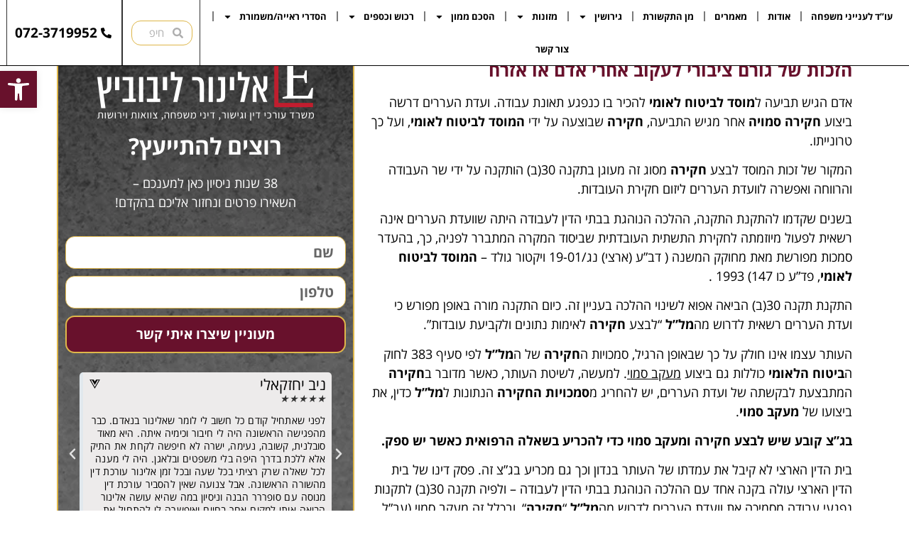

--- FILE ---
content_type: text/html; charset=UTF-8
request_url: https://www.gerushin.co.il/%D7%94%D7%96%D7%9B%D7%95%D7%AA-%D7%A9%D7%9C-%D7%92%D7%95%D7%A8%D7%9D-%D7%A6%D7%99%D7%91%D7%95%D7%A8%D7%99-%D7%9C%D7%A2%D7%A7%D7%95%D7%91-%D7%90%D7%97%D7%A8%D7%99-%D7%90%D7%93%D7%9D/
body_size: 50717
content:
<!doctype html>
<html dir="rtl" lang="he-IL">
<head><meta charset="UTF-8"><script>if(navigator.userAgent.match(/MSIE|Internet Explorer/i)||navigator.userAgent.match(/Trident\/7\..*?rv:11/i)){var href=document.location.href;if(!href.match(/[?&]nowprocket/)){if(href.indexOf("?")==-1){if(href.indexOf("#")==-1){document.location.href=href+"?nowprocket=1"}else{document.location.href=href.replace("#","?nowprocket=1#")}}else{if(href.indexOf("#")==-1){document.location.href=href+"&nowprocket=1"}else{document.location.href=href.replace("#","&nowprocket=1#")}}}}</script><script>(()=>{class RocketLazyLoadScripts{constructor(){this.v="2.0.4",this.userEvents=["keydown","keyup","mousedown","mouseup","mousemove","mouseover","mouseout","touchmove","touchstart","touchend","touchcancel","wheel","click","dblclick","input"],this.attributeEvents=["onblur","onclick","oncontextmenu","ondblclick","onfocus","onmousedown","onmouseenter","onmouseleave","onmousemove","onmouseout","onmouseover","onmouseup","onmousewheel","onscroll","onsubmit"]}async t(){this.i(),this.o(),/iP(ad|hone)/.test(navigator.userAgent)&&this.h(),this.u(),this.l(this),this.m(),this.k(this),this.p(this),this._(),await Promise.all([this.R(),this.L()]),this.lastBreath=Date.now(),this.S(this),this.P(),this.D(),this.O(),this.M(),await this.C(this.delayedScripts.normal),await this.C(this.delayedScripts.defer),await this.C(this.delayedScripts.async),await this.T(),await this.F(),await this.j(),await this.A(),window.dispatchEvent(new Event("rocket-allScriptsLoaded")),this.everythingLoaded=!0,this.lastTouchEnd&&await new Promise(t=>setTimeout(t,500-Date.now()+this.lastTouchEnd)),this.I(),this.H(),this.U(),this.W()}i(){this.CSPIssue=sessionStorage.getItem("rocketCSPIssue"),document.addEventListener("securitypolicyviolation",t=>{this.CSPIssue||"script-src-elem"!==t.violatedDirective||"data"!==t.blockedURI||(this.CSPIssue=!0,sessionStorage.setItem("rocketCSPIssue",!0))},{isRocket:!0})}o(){window.addEventListener("pageshow",t=>{this.persisted=t.persisted,this.realWindowLoadedFired=!0},{isRocket:!0}),window.addEventListener("pagehide",()=>{this.onFirstUserAction=null},{isRocket:!0})}h(){let t;function e(e){t=e}window.addEventListener("touchstart",e,{isRocket:!0}),window.addEventListener("touchend",function i(o){o.changedTouches[0]&&t.changedTouches[0]&&Math.abs(o.changedTouches[0].pageX-t.changedTouches[0].pageX)<10&&Math.abs(o.changedTouches[0].pageY-t.changedTouches[0].pageY)<10&&o.timeStamp-t.timeStamp<200&&(window.removeEventListener("touchstart",e,{isRocket:!0}),window.removeEventListener("touchend",i,{isRocket:!0}),"INPUT"===o.target.tagName&&"text"===o.target.type||(o.target.dispatchEvent(new TouchEvent("touchend",{target:o.target,bubbles:!0})),o.target.dispatchEvent(new MouseEvent("mouseover",{target:o.target,bubbles:!0})),o.target.dispatchEvent(new PointerEvent("click",{target:o.target,bubbles:!0,cancelable:!0,detail:1,clientX:o.changedTouches[0].clientX,clientY:o.changedTouches[0].clientY})),event.preventDefault()))},{isRocket:!0})}q(t){this.userActionTriggered||("mousemove"!==t.type||this.firstMousemoveIgnored?"keyup"===t.type||"mouseover"===t.type||"mouseout"===t.type||(this.userActionTriggered=!0,this.onFirstUserAction&&this.onFirstUserAction()):this.firstMousemoveIgnored=!0),"click"===t.type&&t.preventDefault(),t.stopPropagation(),t.stopImmediatePropagation(),"touchstart"===this.lastEvent&&"touchend"===t.type&&(this.lastTouchEnd=Date.now()),"click"===t.type&&(this.lastTouchEnd=0),this.lastEvent=t.type,t.composedPath&&t.composedPath()[0].getRootNode()instanceof ShadowRoot&&(t.rocketTarget=t.composedPath()[0]),this.savedUserEvents.push(t)}u(){this.savedUserEvents=[],this.userEventHandler=this.q.bind(this),this.userEvents.forEach(t=>window.addEventListener(t,this.userEventHandler,{passive:!1,isRocket:!0})),document.addEventListener("visibilitychange",this.userEventHandler,{isRocket:!0})}U(){this.userEvents.forEach(t=>window.removeEventListener(t,this.userEventHandler,{passive:!1,isRocket:!0})),document.removeEventListener("visibilitychange",this.userEventHandler,{isRocket:!0}),this.savedUserEvents.forEach(t=>{(t.rocketTarget||t.target).dispatchEvent(new window[t.constructor.name](t.type,t))})}m(){const t="return false",e=Array.from(this.attributeEvents,t=>"data-rocket-"+t),i="["+this.attributeEvents.join("],[")+"]",o="[data-rocket-"+this.attributeEvents.join("],[data-rocket-")+"]",s=(e,i,o)=>{o&&o!==t&&(e.setAttribute("data-rocket-"+i,o),e["rocket"+i]=new Function("event",o),e.setAttribute(i,t))};new MutationObserver(t=>{for(const n of t)"attributes"===n.type&&(n.attributeName.startsWith("data-rocket-")||this.everythingLoaded?n.attributeName.startsWith("data-rocket-")&&this.everythingLoaded&&this.N(n.target,n.attributeName.substring(12)):s(n.target,n.attributeName,n.target.getAttribute(n.attributeName))),"childList"===n.type&&n.addedNodes.forEach(t=>{if(t.nodeType===Node.ELEMENT_NODE)if(this.everythingLoaded)for(const i of[t,...t.querySelectorAll(o)])for(const t of i.getAttributeNames())e.includes(t)&&this.N(i,t.substring(12));else for(const e of[t,...t.querySelectorAll(i)])for(const t of e.getAttributeNames())this.attributeEvents.includes(t)&&s(e,t,e.getAttribute(t))})}).observe(document,{subtree:!0,childList:!0,attributeFilter:[...this.attributeEvents,...e]})}I(){this.attributeEvents.forEach(t=>{document.querySelectorAll("[data-rocket-"+t+"]").forEach(e=>{this.N(e,t)})})}N(t,e){const i=t.getAttribute("data-rocket-"+e);i&&(t.setAttribute(e,i),t.removeAttribute("data-rocket-"+e))}k(t){Object.defineProperty(HTMLElement.prototype,"onclick",{get(){return this.rocketonclick||null},set(e){this.rocketonclick=e,this.setAttribute(t.everythingLoaded?"onclick":"data-rocket-onclick","this.rocketonclick(event)")}})}S(t){function e(e,i){let o=e[i];e[i]=null,Object.defineProperty(e,i,{get:()=>o,set(s){t.everythingLoaded?o=s:e["rocket"+i]=o=s}})}e(document,"onreadystatechange"),e(window,"onload"),e(window,"onpageshow");try{Object.defineProperty(document,"readyState",{get:()=>t.rocketReadyState,set(e){t.rocketReadyState=e},configurable:!0}),document.readyState="loading"}catch(t){console.log("WPRocket DJE readyState conflict, bypassing")}}l(t){this.originalAddEventListener=EventTarget.prototype.addEventListener,this.originalRemoveEventListener=EventTarget.prototype.removeEventListener,this.savedEventListeners=[],EventTarget.prototype.addEventListener=function(e,i,o){o&&o.isRocket||!t.B(e,this)&&!t.userEvents.includes(e)||t.B(e,this)&&!t.userActionTriggered||e.startsWith("rocket-")||t.everythingLoaded?t.originalAddEventListener.call(this,e,i,o):(t.savedEventListeners.push({target:this,remove:!1,type:e,func:i,options:o}),"mouseenter"!==e&&"mouseleave"!==e||t.originalAddEventListener.call(this,e,t.savedUserEvents.push,o))},EventTarget.prototype.removeEventListener=function(e,i,o){o&&o.isRocket||!t.B(e,this)&&!t.userEvents.includes(e)||t.B(e,this)&&!t.userActionTriggered||e.startsWith("rocket-")||t.everythingLoaded?t.originalRemoveEventListener.call(this,e,i,o):t.savedEventListeners.push({target:this,remove:!0,type:e,func:i,options:o})}}J(t,e){this.savedEventListeners=this.savedEventListeners.filter(i=>{let o=i.type,s=i.target||window;return e!==o||t!==s||(this.B(o,s)&&(i.type="rocket-"+o),this.$(i),!1)})}H(){EventTarget.prototype.addEventListener=this.originalAddEventListener,EventTarget.prototype.removeEventListener=this.originalRemoveEventListener,this.savedEventListeners.forEach(t=>this.$(t))}$(t){t.remove?this.originalRemoveEventListener.call(t.target,t.type,t.func,t.options):this.originalAddEventListener.call(t.target,t.type,t.func,t.options)}p(t){let e;function i(e){return t.everythingLoaded?e:e.split(" ").map(t=>"load"===t||t.startsWith("load.")?"rocket-jquery-load":t).join(" ")}function o(o){function s(e){const s=o.fn[e];o.fn[e]=o.fn.init.prototype[e]=function(){return this[0]===window&&t.userActionTriggered&&("string"==typeof arguments[0]||arguments[0]instanceof String?arguments[0]=i(arguments[0]):"object"==typeof arguments[0]&&Object.keys(arguments[0]).forEach(t=>{const e=arguments[0][t];delete arguments[0][t],arguments[0][i(t)]=e})),s.apply(this,arguments),this}}if(o&&o.fn&&!t.allJQueries.includes(o)){const e={DOMContentLoaded:[],"rocket-DOMContentLoaded":[]};for(const t in e)document.addEventListener(t,()=>{e[t].forEach(t=>t())},{isRocket:!0});o.fn.ready=o.fn.init.prototype.ready=function(i){function s(){parseInt(o.fn.jquery)>2?setTimeout(()=>i.bind(document)(o)):i.bind(document)(o)}return"function"==typeof i&&(t.realDomReadyFired?!t.userActionTriggered||t.fauxDomReadyFired?s():e["rocket-DOMContentLoaded"].push(s):e.DOMContentLoaded.push(s)),o([])},s("on"),s("one"),s("off"),t.allJQueries.push(o)}e=o}t.allJQueries=[],o(window.jQuery),Object.defineProperty(window,"jQuery",{get:()=>e,set(t){o(t)}})}P(){const t=new Map;document.write=document.writeln=function(e){const i=document.currentScript,o=document.createRange(),s=i.parentElement;let n=t.get(i);void 0===n&&(n=i.nextSibling,t.set(i,n));const c=document.createDocumentFragment();o.setStart(c,0),c.appendChild(o.createContextualFragment(e)),s.insertBefore(c,n)}}async R(){return new Promise(t=>{this.userActionTriggered?t():this.onFirstUserAction=t})}async L(){return new Promise(t=>{document.addEventListener("DOMContentLoaded",()=>{this.realDomReadyFired=!0,t()},{isRocket:!0})})}async j(){return this.realWindowLoadedFired?Promise.resolve():new Promise(t=>{window.addEventListener("load",t,{isRocket:!0})})}M(){this.pendingScripts=[];this.scriptsMutationObserver=new MutationObserver(t=>{for(const e of t)e.addedNodes.forEach(t=>{"SCRIPT"!==t.tagName||t.noModule||t.isWPRocket||this.pendingScripts.push({script:t,promise:new Promise(e=>{const i=()=>{const i=this.pendingScripts.findIndex(e=>e.script===t);i>=0&&this.pendingScripts.splice(i,1),e()};t.addEventListener("load",i,{isRocket:!0}),t.addEventListener("error",i,{isRocket:!0}),setTimeout(i,1e3)})})})}),this.scriptsMutationObserver.observe(document,{childList:!0,subtree:!0})}async F(){await this.X(),this.pendingScripts.length?(await this.pendingScripts[0].promise,await this.F()):this.scriptsMutationObserver.disconnect()}D(){this.delayedScripts={normal:[],async:[],defer:[]},document.querySelectorAll("script[type$=rocketlazyloadscript]").forEach(t=>{t.hasAttribute("data-rocket-src")?t.hasAttribute("async")&&!1!==t.async?this.delayedScripts.async.push(t):t.hasAttribute("defer")&&!1!==t.defer||"module"===t.getAttribute("data-rocket-type")?this.delayedScripts.defer.push(t):this.delayedScripts.normal.push(t):this.delayedScripts.normal.push(t)})}async _(){await this.L();let t=[];document.querySelectorAll("script[type$=rocketlazyloadscript][data-rocket-src]").forEach(e=>{let i=e.getAttribute("data-rocket-src");if(i&&!i.startsWith("data:")){i.startsWith("//")&&(i=location.protocol+i);try{const o=new URL(i).origin;o!==location.origin&&t.push({src:o,crossOrigin:e.crossOrigin||"module"===e.getAttribute("data-rocket-type")})}catch(t){}}}),t=[...new Map(t.map(t=>[JSON.stringify(t),t])).values()],this.Y(t,"preconnect")}async G(t){if(await this.K(),!0!==t.noModule||!("noModule"in HTMLScriptElement.prototype))return new Promise(e=>{let i;function o(){(i||t).setAttribute("data-rocket-status","executed"),e()}try{if(navigator.userAgent.includes("Firefox/")||""===navigator.vendor||this.CSPIssue)i=document.createElement("script"),[...t.attributes].forEach(t=>{let e=t.nodeName;"type"!==e&&("data-rocket-type"===e&&(e="type"),"data-rocket-src"===e&&(e="src"),i.setAttribute(e,t.nodeValue))}),t.text&&(i.text=t.text),t.nonce&&(i.nonce=t.nonce),i.hasAttribute("src")?(i.addEventListener("load",o,{isRocket:!0}),i.addEventListener("error",()=>{i.setAttribute("data-rocket-status","failed-network"),e()},{isRocket:!0}),setTimeout(()=>{i.isConnected||e()},1)):(i.text=t.text,o()),i.isWPRocket=!0,t.parentNode.replaceChild(i,t);else{const i=t.getAttribute("data-rocket-type"),s=t.getAttribute("data-rocket-src");i?(t.type=i,t.removeAttribute("data-rocket-type")):t.removeAttribute("type"),t.addEventListener("load",o,{isRocket:!0}),t.addEventListener("error",i=>{this.CSPIssue&&i.target.src.startsWith("data:")?(console.log("WPRocket: CSP fallback activated"),t.removeAttribute("src"),this.G(t).then(e)):(t.setAttribute("data-rocket-status","failed-network"),e())},{isRocket:!0}),s?(t.fetchPriority="high",t.removeAttribute("data-rocket-src"),t.src=s):t.src="data:text/javascript;base64,"+window.btoa(unescape(encodeURIComponent(t.text)))}}catch(i){t.setAttribute("data-rocket-status","failed-transform"),e()}});t.setAttribute("data-rocket-status","skipped")}async C(t){const e=t.shift();return e?(e.isConnected&&await this.G(e),this.C(t)):Promise.resolve()}O(){this.Y([...this.delayedScripts.normal,...this.delayedScripts.defer,...this.delayedScripts.async],"preload")}Y(t,e){this.trash=this.trash||[];let i=!0;var o=document.createDocumentFragment();t.forEach(t=>{const s=t.getAttribute&&t.getAttribute("data-rocket-src")||t.src;if(s&&!s.startsWith("data:")){const n=document.createElement("link");n.href=s,n.rel=e,"preconnect"!==e&&(n.as="script",n.fetchPriority=i?"high":"low"),t.getAttribute&&"module"===t.getAttribute("data-rocket-type")&&(n.crossOrigin=!0),t.crossOrigin&&(n.crossOrigin=t.crossOrigin),t.integrity&&(n.integrity=t.integrity),t.nonce&&(n.nonce=t.nonce),o.appendChild(n),this.trash.push(n),i=!1}}),document.head.appendChild(o)}W(){this.trash.forEach(t=>t.remove())}async T(){try{document.readyState="interactive"}catch(t){}this.fauxDomReadyFired=!0;try{await this.K(),this.J(document,"readystatechange"),document.dispatchEvent(new Event("rocket-readystatechange")),await this.K(),document.rocketonreadystatechange&&document.rocketonreadystatechange(),await this.K(),this.J(document,"DOMContentLoaded"),document.dispatchEvent(new Event("rocket-DOMContentLoaded")),await this.K(),this.J(window,"DOMContentLoaded"),window.dispatchEvent(new Event("rocket-DOMContentLoaded"))}catch(t){console.error(t)}}async A(){try{document.readyState="complete"}catch(t){}try{await this.K(),this.J(document,"readystatechange"),document.dispatchEvent(new Event("rocket-readystatechange")),await this.K(),document.rocketonreadystatechange&&document.rocketonreadystatechange(),await this.K(),this.J(window,"load"),window.dispatchEvent(new Event("rocket-load")),await this.K(),window.rocketonload&&window.rocketonload(),await this.K(),this.allJQueries.forEach(t=>t(window).trigger("rocket-jquery-load")),await this.K(),this.J(window,"pageshow");const t=new Event("rocket-pageshow");t.persisted=this.persisted,window.dispatchEvent(t),await this.K(),window.rocketonpageshow&&window.rocketonpageshow({persisted:this.persisted})}catch(t){console.error(t)}}async K(){Date.now()-this.lastBreath>45&&(await this.X(),this.lastBreath=Date.now())}async X(){return document.hidden?new Promise(t=>setTimeout(t)):new Promise(t=>requestAnimationFrame(t))}B(t,e){return e===document&&"readystatechange"===t||(e===document&&"DOMContentLoaded"===t||(e===window&&"DOMContentLoaded"===t||(e===window&&"load"===t||e===window&&"pageshow"===t)))}static run(){(new RocketLazyLoadScripts).t()}}RocketLazyLoadScripts.run()})();</script>
	
	<meta name="viewport" content="width=device-width, initial-scale=1">
	<link rel="profile" href="https://gmpg.org/xfn/11">
	<meta name='robots' content='index, follow, max-image-preview:large, max-snippet:-1, max-video-preview:-1' />

	<!-- This site is optimized with the Yoast SEO plugin v23.4 - https://yoast.com/wordpress/plugins/seo/ -->
	<title>הזכות של גורם ציבורי לעקוב אחרי אדם או אזרח</title>
<link data-rocket-preload as="style" href="https://fonts.googleapis.com/css?family=Assistant%3A100%2C100italic%2C200%2C200italic%2C300%2C300italic%2C400%2C400italic%2C500%2C500italic%2C600%2C600italic%2C700%2C700italic%2C800%2C800italic%2C900%2C900italic%7CRoboto%3A100%2C100italic%2C200%2C200italic%2C300%2C300italic%2C400%2C400italic%2C500%2C500italic%2C600%2C600italic%2C700%2C700italic%2C800%2C800italic%2C900%2C900italic&#038;subset=hebrew&#038;display=swap" rel="preload">
<link href="https://fonts.googleapis.com/css?family=Assistant%3A100%2C100italic%2C200%2C200italic%2C300%2C300italic%2C400%2C400italic%2C500%2C500italic%2C600%2C600italic%2C700%2C700italic%2C800%2C800italic%2C900%2C900italic%7CRoboto%3A100%2C100italic%2C200%2C200italic%2C300%2C300italic%2C400%2C400italic%2C500%2C500italic%2C600%2C600italic%2C700%2C700italic%2C800%2C800italic%2C900%2C900italic&#038;subset=hebrew&#038;display=swap" media="print" onload="this.media=&#039;all&#039;" rel="stylesheet">
<noscript><link rel="stylesheet" href="https://fonts.googleapis.com/css?family=Assistant%3A100%2C100italic%2C200%2C200italic%2C300%2C300italic%2C400%2C400italic%2C500%2C500italic%2C600%2C600italic%2C700%2C700italic%2C800%2C800italic%2C900%2C900italic%7CRoboto%3A100%2C100italic%2C200%2C200italic%2C300%2C300italic%2C400%2C400italic%2C500%2C500italic%2C600%2C600italic%2C700%2C700italic%2C800%2C800italic%2C900%2C900italic&#038;subset=hebrew&#038;display=swap"></noscript>
	<meta name="description" content="זקוקים לעו&quot;ד לגירושין, גישור, דיני משפחה או צוואות וירושות? כל המידע באתר הגדול והמפורט ביותר ברשת,הזכות של גורם ציבורי לעקוב אחרי אדם או אזרח" />
	<link rel="canonical" href="https://www.gerushin.co.il/הזכות-של-גורם-ציבורי-לעקוב-אחרי-אדם/" />
	<meta property="og:locale" content="he_IL" />
	<meta property="og:type" content="article" />
	<meta property="og:title" content="הזכות של גורם ציבורי לעקוב אחרי אדם או אזרח" />
	<meta property="og:description" content="זקוקים לעו&quot;ד לגירושין, גישור, דיני משפחה או צוואות וירושות? כל המידע באתר הגדול והמפורט ביותר ברשת,הזכות של גורם ציבורי לעקוב אחרי אדם או אזרח" />
	<meta property="og:url" content="https://www.gerushin.co.il/הזכות-של-גורם-ציבורי-לעקוב-אחרי-אדם/" />
	<meta property="og:site_name" content="עו&quot;ד אלינור ליבוביץ" />
	<meta property="article:published_time" content="2018-06-06T22:18:41+00:00" />
	<meta property="article:modified_time" content="2021-01-27T07:50:11+00:00" />
	<meta property="og:image" content="https://www.gerushin.co.il/wp-content/uploads/2018/06/prenup-1.jpg" />
	<meta property="og:image:width" content="600" />
	<meta property="og:image:height" content="400" />
	<meta property="og:image:type" content="image/jpeg" />
	<meta name="author" content="leostemp_admin" />
	<meta name="twitter:card" content="summary_large_image" />
	<meta name="twitter:label1" content="נכתב על יד" />
	<meta name="twitter:data1" content="leostemp_admin" />
	<script type="application/ld+json" class="yoast-schema-graph">{"@context":"https://schema.org","@graph":[{"@type":"Article","@id":"https://www.gerushin.co.il/%d7%94%d7%96%d7%9b%d7%95%d7%aa-%d7%a9%d7%9c-%d7%92%d7%95%d7%a8%d7%9d-%d7%a6%d7%99%d7%91%d7%95%d7%a8%d7%99-%d7%9c%d7%a2%d7%a7%d7%95%d7%91-%d7%90%d7%97%d7%a8%d7%99-%d7%90%d7%93%d7%9d/#article","isPartOf":{"@id":"https://www.gerushin.co.il/%d7%94%d7%96%d7%9b%d7%95%d7%aa-%d7%a9%d7%9c-%d7%92%d7%95%d7%a8%d7%9d-%d7%a6%d7%99%d7%91%d7%95%d7%a8%d7%99-%d7%9c%d7%a2%d7%a7%d7%95%d7%91-%d7%90%d7%97%d7%a8%d7%99-%d7%90%d7%93%d7%9d/"},"author":{"name":"leostemp_admin","@id":"https://www.gerushin.co.il/#/schema/person/a66c55006225267d87633a94b27abf1d"},"headline":"הזכות של גורם ציבורי לעקוב אחרי אדם או אזרח","datePublished":"2018-06-06T22:18:41+00:00","dateModified":"2021-01-27T07:50:11+00:00","mainEntityOfPage":{"@id":"https://www.gerushin.co.il/%d7%94%d7%96%d7%9b%d7%95%d7%aa-%d7%a9%d7%9c-%d7%92%d7%95%d7%a8%d7%9d-%d7%a6%d7%99%d7%91%d7%95%d7%a8%d7%99-%d7%9c%d7%a2%d7%a7%d7%95%d7%91-%d7%90%d7%97%d7%a8%d7%99-%d7%90%d7%93%d7%9d/"},"wordCount":10,"commentCount":0,"publisher":{"@id":"https://www.gerushin.co.il/#organization"},"image":{"@id":"https://www.gerushin.co.il/%d7%94%d7%96%d7%9b%d7%95%d7%aa-%d7%a9%d7%9c-%d7%92%d7%95%d7%a8%d7%9d-%d7%a6%d7%99%d7%91%d7%95%d7%a8%d7%99-%d7%9c%d7%a2%d7%a7%d7%95%d7%91-%d7%90%d7%97%d7%a8%d7%99-%d7%90%d7%93%d7%9d/#primaryimage"},"thumbnailUrl":"https://www.gerushin.co.il/wp-content/uploads/2018/06/prenup-1.jpg","articleSection":["מאמרים"],"inLanguage":"he-IL","potentialAction":[{"@type":"CommentAction","name":"Comment","target":["https://www.gerushin.co.il/%d7%94%d7%96%d7%9b%d7%95%d7%aa-%d7%a9%d7%9c-%d7%92%d7%95%d7%a8%d7%9d-%d7%a6%d7%99%d7%91%d7%95%d7%a8%d7%99-%d7%9c%d7%a2%d7%a7%d7%95%d7%91-%d7%90%d7%97%d7%a8%d7%99-%d7%90%d7%93%d7%9d/#respond"]}]},{"@type":"WebPage","@id":"https://www.gerushin.co.il/%d7%94%d7%96%d7%9b%d7%95%d7%aa-%d7%a9%d7%9c-%d7%92%d7%95%d7%a8%d7%9d-%d7%a6%d7%99%d7%91%d7%95%d7%a8%d7%99-%d7%9c%d7%a2%d7%a7%d7%95%d7%91-%d7%90%d7%97%d7%a8%d7%99-%d7%90%d7%93%d7%9d/","url":"https://www.gerushin.co.il/%d7%94%d7%96%d7%9b%d7%95%d7%aa-%d7%a9%d7%9c-%d7%92%d7%95%d7%a8%d7%9d-%d7%a6%d7%99%d7%91%d7%95%d7%a8%d7%99-%d7%9c%d7%a2%d7%a7%d7%95%d7%91-%d7%90%d7%97%d7%a8%d7%99-%d7%90%d7%93%d7%9d/","name":"הזכות של גורם ציבורי לעקוב אחרי אדם או אזרח","isPartOf":{"@id":"https://www.gerushin.co.il/#website"},"primaryImageOfPage":{"@id":"https://www.gerushin.co.il/%d7%94%d7%96%d7%9b%d7%95%d7%aa-%d7%a9%d7%9c-%d7%92%d7%95%d7%a8%d7%9d-%d7%a6%d7%99%d7%91%d7%95%d7%a8%d7%99-%d7%9c%d7%a2%d7%a7%d7%95%d7%91-%d7%90%d7%97%d7%a8%d7%99-%d7%90%d7%93%d7%9d/#primaryimage"},"image":{"@id":"https://www.gerushin.co.il/%d7%94%d7%96%d7%9b%d7%95%d7%aa-%d7%a9%d7%9c-%d7%92%d7%95%d7%a8%d7%9d-%d7%a6%d7%99%d7%91%d7%95%d7%a8%d7%99-%d7%9c%d7%a2%d7%a7%d7%95%d7%91-%d7%90%d7%97%d7%a8%d7%99-%d7%90%d7%93%d7%9d/#primaryimage"},"thumbnailUrl":"https://www.gerushin.co.il/wp-content/uploads/2018/06/prenup-1.jpg","datePublished":"2018-06-06T22:18:41+00:00","dateModified":"2021-01-27T07:50:11+00:00","description":"זקוקים לעו\"ד לגירושין, גישור, דיני משפחה או צוואות וירושות? כל המידע באתר הגדול והמפורט ביותר ברשת,הזכות של גורם ציבורי לעקוב אחרי אדם או אזרח","breadcrumb":{"@id":"https://www.gerushin.co.il/%d7%94%d7%96%d7%9b%d7%95%d7%aa-%d7%a9%d7%9c-%d7%92%d7%95%d7%a8%d7%9d-%d7%a6%d7%99%d7%91%d7%95%d7%a8%d7%99-%d7%9c%d7%a2%d7%a7%d7%95%d7%91-%d7%90%d7%97%d7%a8%d7%99-%d7%90%d7%93%d7%9d/#breadcrumb"},"inLanguage":"he-IL","potentialAction":[{"@type":"ReadAction","target":["https://www.gerushin.co.il/%d7%94%d7%96%d7%9b%d7%95%d7%aa-%d7%a9%d7%9c-%d7%92%d7%95%d7%a8%d7%9d-%d7%a6%d7%99%d7%91%d7%95%d7%a8%d7%99-%d7%9c%d7%a2%d7%a7%d7%95%d7%91-%d7%90%d7%97%d7%a8%d7%99-%d7%90%d7%93%d7%9d/"]}]},{"@type":"ImageObject","inLanguage":"he-IL","@id":"https://www.gerushin.co.il/%d7%94%d7%96%d7%9b%d7%95%d7%aa-%d7%a9%d7%9c-%d7%92%d7%95%d7%a8%d7%9d-%d7%a6%d7%99%d7%91%d7%95%d7%a8%d7%99-%d7%9c%d7%a2%d7%a7%d7%95%d7%91-%d7%90%d7%97%d7%a8%d7%99-%d7%90%d7%93%d7%9d/#primaryimage","url":"https://www.gerushin.co.il/wp-content/uploads/2018/06/prenup-1.jpg","contentUrl":"https://www.gerushin.co.il/wp-content/uploads/2018/06/prenup-1.jpg","width":600,"height":400,"caption":"תביעת אבהות"},{"@type":"BreadcrumbList","@id":"https://www.gerushin.co.il/%d7%94%d7%96%d7%9b%d7%95%d7%aa-%d7%a9%d7%9c-%d7%92%d7%95%d7%a8%d7%9d-%d7%a6%d7%99%d7%91%d7%95%d7%a8%d7%99-%d7%9c%d7%a2%d7%a7%d7%95%d7%91-%d7%90%d7%97%d7%a8%d7%99-%d7%90%d7%93%d7%9d/#breadcrumb","itemListElement":[{"@type":"ListItem","position":1,"name":"דף הבית","item":"https://www.gerushin.co.il/"},{"@type":"ListItem","position":2,"name":"מאמרים","item":"https://www.gerushin.co.il/%d7%9e%d7%90%d7%9e%d7%a8%d7%99%d7%9d/"},{"@type":"ListItem","position":3,"name":"הזכות של גורם ציבורי לעקוב אחרי אדם או אזרח"}]},{"@type":"WebSite","@id":"https://www.gerushin.co.il/#website","url":"https://www.gerushin.co.il/","name":"עו\"ד אלינור ליבוביץ","description":"","publisher":{"@id":"https://www.gerushin.co.il/#organization"},"potentialAction":[{"@type":"SearchAction","target":{"@type":"EntryPoint","urlTemplate":"https://www.gerushin.co.il/?s={search_term_string}"},"query-input":{"@type":"PropertyValueSpecification","valueRequired":true,"valueName":"search_term_string"}}],"inLanguage":"he-IL"},{"@type":"Organization","@id":"https://www.gerushin.co.il/#organization","name":"עו\"ד אלינור ליבוביץ","url":"https://www.gerushin.co.il/","logo":{"@type":"ImageObject","inLanguage":"he-IL","@id":"https://www.gerushin.co.il/#/schema/logo/image/","url":"https://www.gerushin.co.il/wp-content/uploads/2018/07/ELINOR.jpg","contentUrl":"https://www.gerushin.co.il/wp-content/uploads/2018/07/ELINOR.jpg","width":300,"height":300,"caption":"עו\"ד אלינור ליבוביץ"},"image":{"@id":"https://www.gerushin.co.il/#/schema/logo/image/"}},{"@type":"Person","@id":"https://www.gerushin.co.il/#/schema/person/a66c55006225267d87633a94b27abf1d","name":"leostemp_admin","image":{"@type":"ImageObject","inLanguage":"he-IL","@id":"https://www.gerushin.co.il/#/schema/person/image/","url":"https://secure.gravatar.com/avatar/497b4201fac8b31c1d16bb4cfb133ace?s=96&d=mm&r=g","contentUrl":"https://secure.gravatar.com/avatar/497b4201fac8b31c1d16bb4cfb133ace?s=96&d=mm&r=g","caption":"leostemp_admin"}}]}</script>
	<!-- / Yoast SEO plugin. -->


<link href='https://fonts.gstatic.com' crossorigin rel='preconnect' />
<link rel="alternate" type="application/rss+xml" title="עו&quot;ד אלינור ליבוביץ &laquo; פיד תגובות‏" href="https://www.gerushin.co.il/comments/feed/" />
<link rel="alternate" type="application/rss+xml" title="עו&quot;ד אלינור ליבוביץ &laquo; פיד תגובות של הזכות של גורם ציבורי לעקוב אחרי אדם או אזרח" href="https://www.gerushin.co.il/%d7%94%d7%96%d7%9b%d7%95%d7%aa-%d7%a9%d7%9c-%d7%92%d7%95%d7%a8%d7%9d-%d7%a6%d7%99%d7%91%d7%95%d7%a8%d7%99-%d7%9c%d7%a2%d7%a7%d7%95%d7%91-%d7%90%d7%97%d7%a8%d7%99-%d7%90%d7%93%d7%9d/feed/" />
<link data-minify="1" rel='stylesheet' id='ht_ctc_main_css-css' href='https://www.gerushin.co.il/wp-content/cache/min/1/wp-content/plugins/click-to-chat-for-whatsapp/new/inc/assets/css/main.css?ver=1767704863' media='all' />
<style id='wp-emoji-styles-inline-css'>

	img.wp-smiley, img.emoji {
		display: inline !important;
		border: none !important;
		box-shadow: none !important;
		height: 1em !important;
		width: 1em !important;
		margin: 0 0.07em !important;
		vertical-align: -0.1em !important;
		background: none !important;
		padding: 0 !important;
	}
</style>
<link rel='stylesheet' id='wp-block-library-rtl-css' href='https://www.gerushin.co.il/wp-includes/css/dist/block-library/style-rtl.min.css?ver=6.6.4' media='all' />
<style id='classic-theme-styles-inline-css'>
/*! This file is auto-generated */
.wp-block-button__link{color:#fff;background-color:#32373c;border-radius:9999px;box-shadow:none;text-decoration:none;padding:calc(.667em + 2px) calc(1.333em + 2px);font-size:1.125em}.wp-block-file__button{background:#32373c;color:#fff;text-decoration:none}
</style>
<style id='global-styles-inline-css'>
:root{--wp--preset--aspect-ratio--square: 1;--wp--preset--aspect-ratio--4-3: 4/3;--wp--preset--aspect-ratio--3-4: 3/4;--wp--preset--aspect-ratio--3-2: 3/2;--wp--preset--aspect-ratio--2-3: 2/3;--wp--preset--aspect-ratio--16-9: 16/9;--wp--preset--aspect-ratio--9-16: 9/16;--wp--preset--color--black: #000000;--wp--preset--color--cyan-bluish-gray: #abb8c3;--wp--preset--color--white: #ffffff;--wp--preset--color--pale-pink: #f78da7;--wp--preset--color--vivid-red: #cf2e2e;--wp--preset--color--luminous-vivid-orange: #ff6900;--wp--preset--color--luminous-vivid-amber: #fcb900;--wp--preset--color--light-green-cyan: #7bdcb5;--wp--preset--color--vivid-green-cyan: #00d084;--wp--preset--color--pale-cyan-blue: #8ed1fc;--wp--preset--color--vivid-cyan-blue: #0693e3;--wp--preset--color--vivid-purple: #9b51e0;--wp--preset--gradient--vivid-cyan-blue-to-vivid-purple: linear-gradient(135deg,rgba(6,147,227,1) 0%,rgb(155,81,224) 100%);--wp--preset--gradient--light-green-cyan-to-vivid-green-cyan: linear-gradient(135deg,rgb(122,220,180) 0%,rgb(0,208,130) 100%);--wp--preset--gradient--luminous-vivid-amber-to-luminous-vivid-orange: linear-gradient(135deg,rgba(252,185,0,1) 0%,rgba(255,105,0,1) 100%);--wp--preset--gradient--luminous-vivid-orange-to-vivid-red: linear-gradient(135deg,rgba(255,105,0,1) 0%,rgb(207,46,46) 100%);--wp--preset--gradient--very-light-gray-to-cyan-bluish-gray: linear-gradient(135deg,rgb(238,238,238) 0%,rgb(169,184,195) 100%);--wp--preset--gradient--cool-to-warm-spectrum: linear-gradient(135deg,rgb(74,234,220) 0%,rgb(151,120,209) 20%,rgb(207,42,186) 40%,rgb(238,44,130) 60%,rgb(251,105,98) 80%,rgb(254,248,76) 100%);--wp--preset--gradient--blush-light-purple: linear-gradient(135deg,rgb(255,206,236) 0%,rgb(152,150,240) 100%);--wp--preset--gradient--blush-bordeaux: linear-gradient(135deg,rgb(254,205,165) 0%,rgb(254,45,45) 50%,rgb(107,0,62) 100%);--wp--preset--gradient--luminous-dusk: linear-gradient(135deg,rgb(255,203,112) 0%,rgb(199,81,192) 50%,rgb(65,88,208) 100%);--wp--preset--gradient--pale-ocean: linear-gradient(135deg,rgb(255,245,203) 0%,rgb(182,227,212) 50%,rgb(51,167,181) 100%);--wp--preset--gradient--electric-grass: linear-gradient(135deg,rgb(202,248,128) 0%,rgb(113,206,126) 100%);--wp--preset--gradient--midnight: linear-gradient(135deg,rgb(2,3,129) 0%,rgb(40,116,252) 100%);--wp--preset--font-size--small: 13px;--wp--preset--font-size--medium: 20px;--wp--preset--font-size--large: 36px;--wp--preset--font-size--x-large: 42px;--wp--preset--spacing--20: 0.44rem;--wp--preset--spacing--30: 0.67rem;--wp--preset--spacing--40: 1rem;--wp--preset--spacing--50: 1.5rem;--wp--preset--spacing--60: 2.25rem;--wp--preset--spacing--70: 3.38rem;--wp--preset--spacing--80: 5.06rem;--wp--preset--shadow--natural: 6px 6px 9px rgba(0, 0, 0, 0.2);--wp--preset--shadow--deep: 12px 12px 50px rgba(0, 0, 0, 0.4);--wp--preset--shadow--sharp: 6px 6px 0px rgba(0, 0, 0, 0.2);--wp--preset--shadow--outlined: 6px 6px 0px -3px rgba(255, 255, 255, 1), 6px 6px rgba(0, 0, 0, 1);--wp--preset--shadow--crisp: 6px 6px 0px rgba(0, 0, 0, 1);}:where(.is-layout-flex){gap: 0.5em;}:where(.is-layout-grid){gap: 0.5em;}body .is-layout-flex{display: flex;}.is-layout-flex{flex-wrap: wrap;align-items: center;}.is-layout-flex > :is(*, div){margin: 0;}body .is-layout-grid{display: grid;}.is-layout-grid > :is(*, div){margin: 0;}:where(.wp-block-columns.is-layout-flex){gap: 2em;}:where(.wp-block-columns.is-layout-grid){gap: 2em;}:where(.wp-block-post-template.is-layout-flex){gap: 1.25em;}:where(.wp-block-post-template.is-layout-grid){gap: 1.25em;}.has-black-color{color: var(--wp--preset--color--black) !important;}.has-cyan-bluish-gray-color{color: var(--wp--preset--color--cyan-bluish-gray) !important;}.has-white-color{color: var(--wp--preset--color--white) !important;}.has-pale-pink-color{color: var(--wp--preset--color--pale-pink) !important;}.has-vivid-red-color{color: var(--wp--preset--color--vivid-red) !important;}.has-luminous-vivid-orange-color{color: var(--wp--preset--color--luminous-vivid-orange) !important;}.has-luminous-vivid-amber-color{color: var(--wp--preset--color--luminous-vivid-amber) !important;}.has-light-green-cyan-color{color: var(--wp--preset--color--light-green-cyan) !important;}.has-vivid-green-cyan-color{color: var(--wp--preset--color--vivid-green-cyan) !important;}.has-pale-cyan-blue-color{color: var(--wp--preset--color--pale-cyan-blue) !important;}.has-vivid-cyan-blue-color{color: var(--wp--preset--color--vivid-cyan-blue) !important;}.has-vivid-purple-color{color: var(--wp--preset--color--vivid-purple) !important;}.has-black-background-color{background-color: var(--wp--preset--color--black) !important;}.has-cyan-bluish-gray-background-color{background-color: var(--wp--preset--color--cyan-bluish-gray) !important;}.has-white-background-color{background-color: var(--wp--preset--color--white) !important;}.has-pale-pink-background-color{background-color: var(--wp--preset--color--pale-pink) !important;}.has-vivid-red-background-color{background-color: var(--wp--preset--color--vivid-red) !important;}.has-luminous-vivid-orange-background-color{background-color: var(--wp--preset--color--luminous-vivid-orange) !important;}.has-luminous-vivid-amber-background-color{background-color: var(--wp--preset--color--luminous-vivid-amber) !important;}.has-light-green-cyan-background-color{background-color: var(--wp--preset--color--light-green-cyan) !important;}.has-vivid-green-cyan-background-color{background-color: var(--wp--preset--color--vivid-green-cyan) !important;}.has-pale-cyan-blue-background-color{background-color: var(--wp--preset--color--pale-cyan-blue) !important;}.has-vivid-cyan-blue-background-color{background-color: var(--wp--preset--color--vivid-cyan-blue) !important;}.has-vivid-purple-background-color{background-color: var(--wp--preset--color--vivid-purple) !important;}.has-black-border-color{border-color: var(--wp--preset--color--black) !important;}.has-cyan-bluish-gray-border-color{border-color: var(--wp--preset--color--cyan-bluish-gray) !important;}.has-white-border-color{border-color: var(--wp--preset--color--white) !important;}.has-pale-pink-border-color{border-color: var(--wp--preset--color--pale-pink) !important;}.has-vivid-red-border-color{border-color: var(--wp--preset--color--vivid-red) !important;}.has-luminous-vivid-orange-border-color{border-color: var(--wp--preset--color--luminous-vivid-orange) !important;}.has-luminous-vivid-amber-border-color{border-color: var(--wp--preset--color--luminous-vivid-amber) !important;}.has-light-green-cyan-border-color{border-color: var(--wp--preset--color--light-green-cyan) !important;}.has-vivid-green-cyan-border-color{border-color: var(--wp--preset--color--vivid-green-cyan) !important;}.has-pale-cyan-blue-border-color{border-color: var(--wp--preset--color--pale-cyan-blue) !important;}.has-vivid-cyan-blue-border-color{border-color: var(--wp--preset--color--vivid-cyan-blue) !important;}.has-vivid-purple-border-color{border-color: var(--wp--preset--color--vivid-purple) !important;}.has-vivid-cyan-blue-to-vivid-purple-gradient-background{background: var(--wp--preset--gradient--vivid-cyan-blue-to-vivid-purple) !important;}.has-light-green-cyan-to-vivid-green-cyan-gradient-background{background: var(--wp--preset--gradient--light-green-cyan-to-vivid-green-cyan) !important;}.has-luminous-vivid-amber-to-luminous-vivid-orange-gradient-background{background: var(--wp--preset--gradient--luminous-vivid-amber-to-luminous-vivid-orange) !important;}.has-luminous-vivid-orange-to-vivid-red-gradient-background{background: var(--wp--preset--gradient--luminous-vivid-orange-to-vivid-red) !important;}.has-very-light-gray-to-cyan-bluish-gray-gradient-background{background: var(--wp--preset--gradient--very-light-gray-to-cyan-bluish-gray) !important;}.has-cool-to-warm-spectrum-gradient-background{background: var(--wp--preset--gradient--cool-to-warm-spectrum) !important;}.has-blush-light-purple-gradient-background{background: var(--wp--preset--gradient--blush-light-purple) !important;}.has-blush-bordeaux-gradient-background{background: var(--wp--preset--gradient--blush-bordeaux) !important;}.has-luminous-dusk-gradient-background{background: var(--wp--preset--gradient--luminous-dusk) !important;}.has-pale-ocean-gradient-background{background: var(--wp--preset--gradient--pale-ocean) !important;}.has-electric-grass-gradient-background{background: var(--wp--preset--gradient--electric-grass) !important;}.has-midnight-gradient-background{background: var(--wp--preset--gradient--midnight) !important;}.has-small-font-size{font-size: var(--wp--preset--font-size--small) !important;}.has-medium-font-size{font-size: var(--wp--preset--font-size--medium) !important;}.has-large-font-size{font-size: var(--wp--preset--font-size--large) !important;}.has-x-large-font-size{font-size: var(--wp--preset--font-size--x-large) !important;}
:where(.wp-block-post-template.is-layout-flex){gap: 1.25em;}:where(.wp-block-post-template.is-layout-grid){gap: 1.25em;}
:where(.wp-block-columns.is-layout-flex){gap: 2em;}:where(.wp-block-columns.is-layout-grid){gap: 2em;}
:root :where(.wp-block-pullquote){font-size: 1.5em;line-height: 1.6;}
</style>
<link rel='stylesheet' id='hello-elementor-css' href='https://www.gerushin.co.il/wp-content/themes/hello-elementor/style.min.css?ver=3.0.1' media='all' />
<link rel='stylesheet' id='hello-elementor-theme-style-css' href='https://www.gerushin.co.il/wp-content/themes/hello-elementor/theme.min.css?ver=3.0.1' media='all' />
<link rel='stylesheet' id='hello-elementor-header-footer-css' href='https://www.gerushin.co.il/wp-content/themes/hello-elementor/header-footer.min.css?ver=3.0.1' media='all' />
<link rel='stylesheet' id='elementor-frontend-css' href='https://www.gerushin.co.il/wp-content/plugins/elementor/assets/css/frontend-rtl.min.css?ver=3.24.2' media='all' />
<link rel='stylesheet' id='elementor-post-7112-css' href='https://www.gerushin.co.il/wp-content/uploads/elementor/css/post-7112.css?ver=1726636801' media='all' />
<link data-minify="1" rel='stylesheet' id='swiper-css' href='https://www.gerushin.co.il/wp-content/cache/min/1/wp-content/plugins/elementor/assets/lib/swiper/v8/css/swiper.min.css?ver=1767704863' media='all' />
<link rel='stylesheet' id='e-swiper-css' href='https://www.gerushin.co.il/wp-content/plugins/elementor/assets/css/conditionals/e-swiper.min.css?ver=3.24.2' media='all' />
<link rel='stylesheet' id='elementor-pro-css' href='https://www.gerushin.co.il/wp-content/plugins/elementor-pro/assets/css/frontend-rtl.min.css?ver=3.20.2' media='all' />
<link rel='stylesheet' id='elementor-global-css' href='https://www.gerushin.co.il/wp-content/uploads/elementor/css/global.css?ver=1726636802' media='all' />
<link rel='stylesheet' id='elementor-post-9713-css' href='https://www.gerushin.co.il/wp-content/uploads/elementor/css/post-9713.css?ver=1734206836' media='all' />
<link rel='stylesheet' id='elementor-post-7248-css' href='https://www.gerushin.co.il/wp-content/uploads/elementor/css/post-7248.css?ver=1757942378' media='all' />
<link rel='stylesheet' id='elementor-post-7498-css' href='https://www.gerushin.co.il/wp-content/uploads/elementor/css/post-7498.css?ver=1744123133' media='all' />
<link rel='stylesheet' id='pojo-a11y-css' href='https://www.gerushin.co.il/wp-content/plugins/pojo-accessibility/assets/css/style.min.css?ver=1.0.0' media='all' />
<link data-minify="1" rel='stylesheet' id='ecs-styles-css' href='https://www.gerushin.co.il/wp-content/cache/min/1/wp-content/plugins/ele-custom-skin/assets/css/ecs-style.css?ver=1767704863' media='all' />
<link rel='stylesheet' id='elementor-post-7273-css' href='https://www.gerushin.co.il/wp-content/uploads/elementor/css/post-7273.css?ver=1712770019' media='all' />
<link rel='stylesheet' id='elementor-post-7287-css' href='https://www.gerushin.co.il/wp-content/uploads/elementor/css/post-7287.css?ver=1713194093' media='all' />
<link rel='stylesheet' id='elementor-post-8038-css' href='https://www.gerushin.co.il/wp-content/uploads/elementor/css/post-8038.css?ver=1713179874' media='all' />
<link rel='stylesheet' id='elementor-post-8699-css' href='https://www.gerushin.co.il/wp-content/uploads/elementor/css/post-8699.css?ver=1727138463' media='all' />
<style id='rocket-lazyload-inline-css'>
.rll-youtube-player{position:relative;padding-bottom:56.23%;height:0;overflow:hidden;max-width:100%;}.rll-youtube-player:focus-within{outline: 2px solid currentColor;outline-offset: 5px;}.rll-youtube-player iframe{position:absolute;top:0;left:0;width:100%;height:100%;z-index:100;background:0 0}.rll-youtube-player img{bottom:0;display:block;left:0;margin:auto;max-width:100%;width:100%;position:absolute;right:0;top:0;border:none;height:auto;-webkit-transition:.4s all;-moz-transition:.4s all;transition:.4s all}.rll-youtube-player img:hover{-webkit-filter:brightness(75%)}.rll-youtube-player .play{height:100%;width:100%;left:0;top:0;position:absolute;background:url(https://www.gerushin.co.il/wp-content/plugins/wp-rocket/assets/img/youtube.png) no-repeat center;background-color: transparent !important;cursor:pointer;border:none;}
</style>

<link data-minify="1" rel='stylesheet' id='google-earlyaccess-2-css' href='https://www.gerushin.co.il/wp-content/cache/min/1/earlyaccess/opensanshebrew.css?ver=1767704863' media='all' />
<link rel="preconnect" href="https://fonts.gstatic.com/" crossorigin><!--n2css--><script src="https://www.gerushin.co.il/wp-includes/js/jquery/jquery.min.js?ver=3.7.1" id="jquery-core-js" data-rocket-defer defer></script>
<script src="https://www.gerushin.co.il/wp-includes/js/jquery/jquery-migrate.min.js?ver=3.4.1" id="jquery-migrate-js" data-rocket-defer defer></script>
<script id="ecs_ajax_load-js-extra">
var ecs_ajax_params = {"ajaxurl":"https:\/\/www.gerushin.co.il\/wp-admin\/admin-ajax.php","posts":"{\"page\":0,\"name\":\"%d7%94%d7%96%d7%9b%d7%95%d7%aa-%d7%a9%d7%9c-%d7%92%d7%95%d7%a8%d7%9d-%d7%a6%d7%99%d7%91%d7%95%d7%a8%d7%99-%d7%9c%d7%a2%d7%a7%d7%95%d7%91-%d7%90%d7%97%d7%a8%d7%99-%d7%90%d7%93%d7%9d\",\"error\":\"\",\"m\":\"\",\"p\":0,\"post_parent\":\"\",\"subpost\":\"\",\"subpost_id\":\"\",\"attachment\":\"\",\"attachment_id\":0,\"pagename\":\"\",\"page_id\":0,\"second\":\"\",\"minute\":\"\",\"hour\":\"\",\"day\":0,\"monthnum\":0,\"year\":0,\"w\":0,\"category_name\":\"\",\"tag\":\"\",\"cat\":\"\",\"tag_id\":\"\",\"author\":\"\",\"author_name\":\"\",\"feed\":\"\",\"tb\":\"\",\"paged\":0,\"meta_key\":\"\",\"meta_value\":\"\",\"preview\":\"\",\"s\":\"\",\"sentence\":\"\",\"title\":\"\",\"fields\":\"\",\"menu_order\":\"\",\"embed\":\"\",\"category__in\":[],\"category__not_in\":[],\"category__and\":[],\"post__in\":[],\"post__not_in\":[],\"post_name__in\":[],\"tag__in\":[],\"tag__not_in\":[],\"tag__and\":[],\"tag_slug__in\":[],\"tag_slug__and\":[],\"post_parent__in\":[],\"post_parent__not_in\":[],\"author__in\":[],\"author__not_in\":[],\"search_columns\":[],\"post_type\":[\"post\",\"page\",\"e-landing-page\"],\"ignore_sticky_posts\":false,\"suppress_filters\":false,\"cache_results\":true,\"update_post_term_cache\":true,\"update_menu_item_cache\":false,\"lazy_load_term_meta\":true,\"update_post_meta_cache\":true,\"posts_per_page\":15,\"nopaging\":false,\"comments_per_page\":\"50\",\"no_found_rows\":false,\"order\":\"DESC\"}"};
</script>
<script data-minify="1" src="https://www.gerushin.co.il/wp-content/cache/min/1/wp-content/plugins/ele-custom-skin/assets/js/ecs_ajax_pagination.js?ver=1767704863" id="ecs_ajax_load-js" data-rocket-defer defer></script>
<script data-minify="1" src="https://www.gerushin.co.il/wp-content/cache/min/1/wp-content/plugins/ele-custom-skin/assets/js/ecs.js?ver=1767704863" id="ecs-script-js" data-rocket-defer defer></script>
<link rel="https://api.w.org/" href="https://www.gerushin.co.il/wp-json/" /><link rel="alternate" title="JSON" type="application/json" href="https://www.gerushin.co.il/wp-json/wp/v2/posts/2594" /><link rel="EditURI" type="application/rsd+xml" title="RSD" href="https://www.gerushin.co.il/xmlrpc.php?rsd" />
<meta name="generator" content="WordPress 6.6.4" />
<link rel='shortlink' href='https://www.gerushin.co.il/?p=2594' />
<link rel="alternate" title="oEmbed (JSON)" type="application/json+oembed" href="https://www.gerushin.co.il/wp-json/oembed/1.0/embed?url=https%3A%2F%2Fwww.gerushin.co.il%2F%25d7%2594%25d7%2596%25d7%259b%25d7%2595%25d7%25aa-%25d7%25a9%25d7%259c-%25d7%2592%25d7%2595%25d7%25a8%25d7%259d-%25d7%25a6%25d7%2599%25d7%2591%25d7%2595%25d7%25a8%25d7%2599-%25d7%259c%25d7%25a2%25d7%25a7%25d7%2595%25d7%2591-%25d7%2590%25d7%2597%25d7%25a8%25d7%2599-%25d7%2590%25d7%2593%25d7%259d%2F" />
<link rel="alternate" title="oEmbed (XML)" type="text/xml+oembed" href="https://www.gerushin.co.il/wp-json/oembed/1.0/embed?url=https%3A%2F%2Fwww.gerushin.co.il%2F%25d7%2594%25d7%2596%25d7%259b%25d7%2595%25d7%25aa-%25d7%25a9%25d7%259c-%25d7%2592%25d7%2595%25d7%25a8%25d7%259d-%25d7%25a6%25d7%2599%25d7%2591%25d7%2595%25d7%25a8%25d7%2599-%25d7%259c%25d7%25a2%25d7%25a7%25d7%2595%25d7%2591-%25d7%2590%25d7%2597%25d7%25a8%25d7%2599-%25d7%2590%25d7%2593%25d7%259d%2F&#038;format=xml" />
<meta name="cdp-version" content="1.4.8" /><!-- Google tag (gtag.js) -->
<script async src="https://www.googletagmanager.com/gtag/js?id=G-N9V379NWCB"></script>
<script>
  window.dataLayer = window.dataLayer || [];
  function gtag(){dataLayer.push(arguments);}
  gtag('js', new Date());

  gtag('config', 'G-N9V379NWCB');
</script>
<!-- Google Tag Manager -->
<script>(function(w,d,s,l,i){w[l]=w[l]||[];w[l].push({'gtm.start':
new Date().getTime(),event:'gtm.js'});var f=d.getElementsByTagName(s)[0],
j=d.createElement(s),dl=l!='dataLayer'?'&l='+l:'';j.async=true;j.src=
'https://www.googletagmanager.com/gtm.js?id='+i+dl;f.parentNode.insertBefore(j,f);
})(window,document,'script','dataLayer','GTM-W4FJ57Q4');</script>
<!-- End Google Tag Manager --><meta name="generator" content="Elementor 3.24.2; features: e_font_icon_svg, additional_custom_breakpoints; settings: css_print_method-external, google_font-enabled, font_display-swap">
<style type="text/css">
#pojo-a11y-toolbar .pojo-a11y-toolbar-toggle a{ background-color: #68112c;	color: #ffffff;}
#pojo-a11y-toolbar .pojo-a11y-toolbar-overlay, #pojo-a11y-toolbar .pojo-a11y-toolbar-overlay ul.pojo-a11y-toolbar-items.pojo-a11y-links{ border-color: #68112c;}
body.pojo-a11y-focusable a:focus{ outline-style: solid !important;	outline-width: 1px !important;	outline-color: #FF0000 !important;}
#pojo-a11y-toolbar{ top: 100px !important;}
#pojo-a11y-toolbar .pojo-a11y-toolbar-overlay{ background-color: #ffffff;}
#pojo-a11y-toolbar .pojo-a11y-toolbar-overlay ul.pojo-a11y-toolbar-items li.pojo-a11y-toolbar-item a, #pojo-a11y-toolbar .pojo-a11y-toolbar-overlay p.pojo-a11y-toolbar-title{ color: #333333;}
#pojo-a11y-toolbar .pojo-a11y-toolbar-overlay ul.pojo-a11y-toolbar-items li.pojo-a11y-toolbar-item a.active{ background-color: #4054b2;	color: #ffffff;}
@media (max-width: 767px) { #pojo-a11y-toolbar { top: 400px !important; } }</style>			<style>
				.e-con.e-parent:nth-of-type(n+4):not(.e-lazyloaded):not(.e-no-lazyload),
				.e-con.e-parent:nth-of-type(n+4):not(.e-lazyloaded):not(.e-no-lazyload) * {
					background-image: none !important;
				}
				@media screen and (max-height: 1024px) {
					.e-con.e-parent:nth-of-type(n+3):not(.e-lazyloaded):not(.e-no-lazyload),
					.e-con.e-parent:nth-of-type(n+3):not(.e-lazyloaded):not(.e-no-lazyload) * {
						background-image: none !important;
					}
				}
				@media screen and (max-height: 640px) {
					.e-con.e-parent:nth-of-type(n+2):not(.e-lazyloaded):not(.e-no-lazyload),
					.e-con.e-parent:nth-of-type(n+2):not(.e-lazyloaded):not(.e-no-lazyload) * {
						background-image: none !important;
					}
				}
			</style>
			<link rel="icon" href="https://www.gerushin.co.il/wp-content/uploads/2018/07/ELINOR-150x150.jpg" sizes="32x32" />
<link rel="icon" href="https://www.gerushin.co.il/wp-content/uploads/2018/07/ELINOR.jpg" sizes="192x192" />
<link rel="apple-touch-icon" href="https://www.gerushin.co.il/wp-content/uploads/2018/07/ELINOR.jpg" />
<meta name="msapplication-TileImage" content="https://www.gerushin.co.il/wp-content/uploads/2018/07/ELINOR.jpg" />
		<style id="wp-custom-css">
			.elementor-nav-menu--dropdown .sub-arrow svg{
	filter: invert(100%) sepia(100%) saturate(0%) hue-rotate(174deg) brightness(105%) contrast(101%);
}

.footer-menu:before {
    content: "		</style>
		<noscript><style id="rocket-lazyload-nojs-css">.rll-youtube-player, [data-lazy-src]{display:none !important;}</style></noscript><meta name="generator" content="WP Rocket 3.20.0.2" data-wpr-features="wpr_delay_js wpr_defer_js wpr_minify_js wpr_lazyload_images wpr_lazyload_iframes wpr_image_dimensions wpr_minify_css wpr_preload_links wpr_desktop" /></head>
<body class="rtl post-template-default single single-post postid-2594 single-format-standard wp-custom-logo elementor-default elementor-kit-7112 elementor-page-7498">

<!-- Google Tag Manager (noscript) -->
<noscript><iframe src="https://www.googletagmanager.com/ns.html?id=GTM-W4FJ57Q4"
height="0" width="0" style="display:none;visibility:hidden"></iframe></noscript>
<!-- End Google Tag Manager (noscript) -->

<a class="skip-link screen-reader-text" href="#content">דלג לתוכן</a>

		<div data-rocket-location-hash="b5bffda00fefada4857af02bbbc2c104" data-elementor-type="header" data-elementor-id="9713" class="elementor elementor-9713 elementor-location-header" data-elementor-post-type="elementor_library">
					<section class="elementor-section elementor-top-section elementor-element elementor-element-12266985 elementor-section-full_width elementor-hidden-mobile elementor-hidden-tablet elementor-section-height-default elementor-section-height-default" data-id="12266985" data-element_type="section" data-settings="{&quot;background_background&quot;:&quot;classic&quot;,&quot;sticky&quot;:&quot;top&quot;,&quot;sticky_on&quot;:[&quot;desktop&quot;,&quot;tablet&quot;,&quot;mobile&quot;],&quot;sticky_offset&quot;:0,&quot;sticky_effects_offset&quot;:0}">
						<div data-rocket-location-hash="82f6c6a00e9a86a2eaa3cc6e8d136714" class="elementor-container elementor-column-gap-default">
					<div class="elementor-column elementor-col-33 elementor-top-column elementor-element elementor-element-41ecf3a4" data-id="41ecf3a4" data-element_type="column">
			<div class="elementor-widget-wrap elementor-element-populated">
						<div class="elementor-element elementor-element-3380081b elementor-nav-menu__align-center elementor-widget__width-initial elementor-nav-menu--dropdown-tablet elementor-nav-menu__text-align-aside elementor-nav-menu--toggle elementor-nav-menu--burger elementor-widget elementor-widget-nav-menu" data-id="3380081b" data-element_type="widget" data-settings="{&quot;sticky&quot;:&quot;top&quot;,  &quot;layout&quot;:&quot;horizontal&quot;,  &quot;submenu_icon&quot;:{&quot;value&quot;:&quot;&lt;svg class=\&quot;e-font-icon-svg e-fas-caret-down\&quot; viewBox=\&quot;0 0 320 512\&quot; xmlns=\&quot;http:\/\/www.w3.org\/2000\/svg\&quot;&gt;&lt;path d=\&quot;M31.3 192h257.3c17.8 0 26.7 21.5 14.1 34.1L174.1 354.8c-7.8 7.8-20.5 7.8-28.3 0L17.2 226.1C4.6 213.5 13.5 192 31.3 192z\&quot;&gt;&lt;\/path&gt;&lt;\/svg&gt;&quot;,  &quot;library&quot;:&quot;fa-solid&quot;},  &quot;toggle&quot;:&quot;burger&quot;,  &quot;sticky_on&quot;:[&quot;desktop&quot;,  &quot;tablet&quot;,  &quot;mobile&quot;],  &quot;sticky_offset&quot;:0,  &quot;sticky_effects_offset&quot;:0}" data-widget_type="nav-menu.default">
				<div class="elementor-widget-container">
						<nav class="elementor-nav-menu--main elementor-nav-menu__container elementor-nav-menu--layout-horizontal e--pointer-none">
				<ul id="menu-1-3380081b" class="elementor-nav-menu"><li class="menu-item menu-item-type-post_type menu-item-object-page menu-item-home menu-item-9695"><a href="https://www.gerushin.co.il/" class="elementor-item">עו&#8221;ד לענייני משפחה</a></li>
<li class="menu-item menu-item-type-post_type menu-item-object-page menu-item-9696"><a href="https://www.gerushin.co.il/%d7%90%d7%95%d7%93%d7%95%d7%aa/" class="elementor-item">אודות</a></li>
<li class="menu-item menu-item-type-taxonomy menu-item-object-category current-post-ancestor current-menu-parent current-post-parent menu-item-9698"><a href="https://www.gerushin.co.il/%d7%9e%d7%90%d7%9e%d7%a8%d7%99%d7%9d/" class="elementor-item">מאמרים</a></li>
<li class="menu-item menu-item-type-taxonomy menu-item-object-category menu-item-9699"><a href="https://www.gerushin.co.il/%d7%9b%d7%aa%d7%91%d7%95%d7%aa/" class="elementor-item">מן התקשורת</a></li>
<li class="menu-item menu-item-type-custom menu-item-object-custom menu-item-has-children menu-item-10079"><a class="elementor-item">גירושין</a>
<ul class="sub-menu elementor-nav-menu--dropdown">
	<li class="menu-item menu-item-type-post_type menu-item-object-post menu-item-10278"><a href="https://www.gerushin.co.il/%d7%a9%d7%99%d7%a0%d7%95%d7%99-%d7%94%d7%a1%d7%9b%d7%9d-%d7%92%d7%99%d7%a8%d7%95%d7%a9%d7%99%d7%9d/" class="elementor-sub-item">הסכם גירושין – מדריך</a></li>
	<li class="menu-item menu-item-type-post_type menu-item-object-post menu-item-10127"><a href="https://www.gerushin.co.il/%d7%92%d7%99%d7%a9%d7%95%d7%a8-%d7%91%d7%94%d7%9c%d7%99%d7%9a-%d7%92%d7%99%d7%a8%d7%95%d7%a9%d7%99%d7%9f/" class="elementor-sub-item">גישור גירושין – מגשר גירושין</a></li>
	<li class="menu-item menu-item-type-post_type menu-item-object-post menu-item-10080"><a href="https://www.gerushin.co.il/%d7%aa%d7%91%d7%99%d7%a2%d7%aa-%d7%92%d7%99%d7%a8%d7%95%d7%a9%d7%99%d7%9f/" class="elementor-sub-item">תביעת גירושין – מדריך</a></li>
	<li class="menu-item menu-item-type-post_type menu-item-object-post menu-item-10125"><a href="https://www.gerushin.co.il/%d7%9e%d7%94%d7%9d-%d7%94%d7%a1%d7%93%d7%a8%d7%99-%d7%a8%d7%90%d7%99%d7%94-%d7%91%d7%99%d7%9f-%d7%90%d7%91-%d7%9c%d7%aa%d7%99%d7%a0%d7%95%d7%a7/" class="elementor-sub-item">גירושין עם תינוק</a></li>
	<li class="menu-item menu-item-type-post_type menu-item-object-post menu-item-10126"><a href="https://www.gerushin.co.il/%d7%91%d7%90%d7%99%d7%96%d7%94-%d7%9e%d7%a7%d7%a8%d7%94-%d7%94%d7%9c%d7%99%d7%9b%d7%99-%d7%94%d7%92%d7%99%d7%a8%d7%95%d7%a9%d7%99%d7%9f-%d7%99%d7%94%d7%99%d7%95-%d7%9e%d7%94%d7%99%d7%a8%d7%99%d7%9d/" class="elementor-sub-item">הליך גירושין מהיר</a></li>
	<li class="menu-item menu-item-type-post_type menu-item-object-post menu-item-10117"><a href="https://www.gerushin.co.il/%d7%9e%d7%99-%d7%9e%d7%a4%d7%a1%d7%99%d7%93-%d7%9e%d7%a2%d7%96%d7%99%d7%91%d7%aa-%d7%94%d7%91%d7%99%d7%aa-%d7%91%d7%94%d7%9c%d7%99%d7%9a-%d7%92%d7%99%d7%a8%d7%95%d7%a9%d7%99%d7%9f-%d7%9c%d7%a4%d7%a0/" class="elementor-sub-item">עזיבת הבית גירושין</a></li>
	<li class="menu-item menu-item-type-post_type menu-item-object-post menu-item-10129"><a href="https://www.gerushin.co.il/%d7%92%d7%99%d7%a8%d7%95%d7%a9%d7%99%d7%9f-%d7%91%d7%94%d7%a1%d7%9b%d7%9e%d7%94/" class="elementor-sub-item">גירושין בהסכמה</a></li>
	<li class="menu-item menu-item-type-post_type menu-item-object-post menu-item-10136"><a href="https://www.gerushin.co.il/%d7%a2%d7%a6%d7%95%d7%aa-%d7%9c%d7%9e%d7%aa%d7%92%d7%a8%d7%a9%d7%aa/" class="elementor-sub-item">ייעוץ לפני גירושין</a></li>
	<li class="menu-item menu-item-type-post_type menu-item-object-post menu-item-10128"><a href="https://www.gerushin.co.il/%d7%a9%d7%9c%d7%95%d7%9d-%d7%91%d7%99%d7%aa/" class="elementor-sub-item">תביעה לשלום בית</a></li>
	<li class="menu-item menu-item-type-post_type menu-item-object-post menu-item-10135"><a href="https://www.gerushin.co.il/%d7%99%d7%99%d7%97%d7%95%d7%93%d7%9d-%d7%a9%d7%9c-%d7%92%d7%99%d7%a8%d7%95%d7%a9%d7%99%d7%9f-%d7%a2%d7%95%d7%91%d7%93%d7%99-%d7%94%d7%99%d7%99%d7%98%d7%a7-%d7%97%d7%9c%d7%a7-%d7%90/" class="elementor-sub-item">גירושי הייטק</a></li>
	<li class="menu-item menu-item-type-post_type menu-item-object-post menu-item-10209"><a href="https://www.gerushin.co.il/%d7%9e%d7%93%d7%95%d7%a2-%d7%90%d7%a0%d7%a9%d7%99%d7%9d-%d7%91%d7%92%d7%99%d7%9c-%d7%9e%d7%91%d7%95%d7%92%d7%a8-%d7%99%d7%97%d7%a1%d7%99%d7%aa-%d7%9e%d7%aa%d7%92%d7%a8%d7%a9%d7%99%d7%9d/" class="elementor-sub-item">גירושין אחרי 30 שנה</a></li>
	<li class="menu-item menu-item-type-post_type menu-item-object-post menu-item-10261"><a href="https://www.gerushin.co.il/%d7%92%d7%99%d7%a8%d7%95%d7%a9%d7%99%d7%9f-%d7%95%d7%99%d7%9c%d7%93%d7%99%d7%9d/" class="elementor-sub-item">גירושין עם ילדים</a></li>
	<li class="menu-item menu-item-type-post_type menu-item-object-post menu-item-10365"><a href="https://www.gerushin.co.il/%d7%90%d7%99%d7%9a-%d7%9e%d7%aa%d7%9b%d7%95%d7%a0%d7%a0%d7%99%d7%9d-%d7%9c%d7%92%d7%99%d7%a8%d7%95%d7%a9%d7%99%d7%9f/" class="elementor-sub-item">איך להתכונן לגירושין</a></li>
	<li class="menu-item menu-item-type-post_type menu-item-object-post menu-item-10139"><a href="https://www.gerushin.co.il/%d7%9e%d7%94%d7%99-%d7%91%d7%92%d7%99%d7%93%d7%94-%d7%95%d7%9e%d7%94%d7%95-%d7%94%d7%9e%d7%a9%d7%a7%d7%9c-%d7%90%d7%a9%d7%a8-%d7%a0%d7%99%d7%aa%d7%9f-%d7%9c%d7%91%d7%92%d7%99%d7%93%d7%94-%d7%91%d7%91/" class="elementor-sub-item">בגידה לפי ההלכה</a></li>
	<li class="menu-item menu-item-type-post_type menu-item-object-post menu-item-10140"><a href="https://www.gerushin.co.il/%d7%94%d7%94%d7%91%d7%93%d7%9c-%d7%91%d7%99%d7%9f-%d7%9e%d7%a2%d7%a9%d7%94-%d7%9b%d7%99%d7%a2%d7%95%d7%a8-%d7%9c%d7%9e%d7%a2%d7%a9%d7%94-%d7%91%d7%92%d7%99%d7%93%d7%94/" class="elementor-sub-item">מעשה כיעור</a></li>
	<li class="menu-item menu-item-type-post_type menu-item-object-post menu-item-10199"><a href="https://www.gerushin.co.il/%d7%a2%d7%a8%d7%a2%d7%95%d7%a8-%d7%95%d7%91%d7%a7%d7%a9%d7%aa-%d7%a8%d7%a9%d7%95%d7%aa-%d7%a2%d7%a8%d7%a2%d7%95%d7%a8-%d7%a2%d7%9c-%d7%91%d7%99%d7%aa-%d7%94%d7%9e%d7%a9%d7%a4%d7%98-%d7%9c%d7%a2%d7%a0/" class="elementor-sub-item">ערעורים בענייני משפחה</a></li>
	<li class="menu-item menu-item-type-post_type menu-item-object-post menu-item-10131"><a href="https://www.gerushin.co.il/%d7%93%d7%a8%d7%9b%d7%99-%d7%91%d7%99%d7%98%d7%95%d7%9c-%d7%94%d7%a1%d7%9b%d7%9d/" class="elementor-sub-item">ביטול ידועים בציבור</a></li>
	<li class="menu-item menu-item-type-post_type menu-item-object-post menu-item-12192"><a href="https://www.gerushin.co.il/%d7%a2%d7%95%d7%a8%d7%9a-%d7%93%d7%99%d7%9f-%d7%92%d7%99%d7%a9%d7%95%d7%a8/" class="elementor-sub-item">מגשרת במרכז</a></li>
	<li class="menu-item menu-item-type-post_type menu-item-object-post menu-item-10152"><a href="https://www.gerushin.co.il/%d7%9e%d7%9e%d7%96%d7%a8%d7%99%d7%9d-%d7%95%d7%a4%d7%a1%d7%95%d7%9c%d7%99-%d7%97%d7%99%d7%aa%d7%95%d7%9f/" class="elementor-sub-item">ממזרים ופסולי חיתון</a></li>
	<li class="menu-item menu-item-type-post_type menu-item-object-post menu-item-10262"><a href="https://www.gerushin.co.il/%d7%92%d7%99%d7%a8%d7%95%d7%a9%d7%99%d7%9f-%d7%91%d7%99%d7%a9%d7%a8%d7%90%d7%9c/" class="elementor-sub-item">גירושין בישראל</a></li>
	<li class="menu-item menu-item-type-post_type menu-item-object-post menu-item-10673"><a href="https://www.gerushin.co.il/%d7%a1%d7%99%d7%9e%d7%a0%d7%99%d7%9d-%d7%9c%d7%91%d7%92%d7%99%d7%93%d7%94/" class="elementor-sub-item">סימנים לבגידה</a></li>
	<li class="menu-item menu-item-type-post_type menu-item-object-post menu-item-11203"><a href="https://www.gerushin.co.il/%d7%94%d7%a2%d7%9c%d7%9e%d7%aa-%d7%94%d7%9b%d7%a0%d7%a1%d7%95%d7%aa-%d7%95%d7%94%d7%a9%d7%9c%d7%9b%d7%95%d7%aa%d7%99%d7%94-%d7%91%d7%92%d7%99%d7%a8%d7%95%d7%a9%d7%99%d7%9f/" class="elementor-sub-item">העלמת כספים בגירושין</a></li>
	<li class="menu-item menu-item-type-post_type menu-item-object-post menu-item-11832"><a href="https://www.gerushin.co.il/%d7%9e%d7%90%d7%a4%d7%99%d7%99%d7%a0%d7%99-%d7%91%d7%99%d7%aa-%d7%94%d7%9e%d7%a9%d7%a4%d7%98-%d7%9c%d7%9e%d7%a9%d7%a4%d7%97%d7%94/" class="elementor-sub-item">בית המשפט לענייני משפחה</a></li>
</ul>
</li>
<li class="menu-item menu-item-type-custom menu-item-object-custom menu-item-has-children menu-item-10082"><a class="elementor-item">מזונות</a>
<ul class="sub-menu elementor-nav-menu--dropdown">
	<li class="menu-item menu-item-type-post_type menu-item-object-post menu-item-10114"><a href="https://www.gerushin.co.il/%d7%97%d7%99%d7%a9%d7%95%d7%91-%d7%9e%d7%96%d7%95%d7%a0%d7%95%d7%aa-%d7%99%d7%9c%d7%93%d7%99%d7%9d/" class="elementor-sub-item">מזונות ילדים – מדריך</a></li>
	<li class="menu-item menu-item-type-post_type menu-item-object-post menu-item-10113"><a href="https://www.gerushin.co.il/%d7%9e%d7%96%d7%95%d7%a0%d7%95%d7%aa-%d7%90%d7%99%d7%a9%d7%94/" class="elementor-sub-item">מזונות אישה – מדריך</a></li>
	<li class="menu-item menu-item-type-post_type menu-item-object-post menu-item-10112"><a href="https://www.gerushin.co.il/%d7%aa%d7%91%d7%99%d7%a2%d7%94-%d7%9c%d7%94%d7%a4%d7%97%d7%aa%d7%aa-%d7%9e%d7%96%d7%95%d7%a0%d7%95%d7%aa/" class="elementor-sub-item">הפחתת מזונות – מדריך</a></li>
	<li class="menu-item menu-item-type-post_type menu-item-object-post menu-item-10426"><a href="https://www.gerushin.co.il/%d7%9e%d7%96%d7%95%d7%a0%d7%95%d7%aa-%d7%96%d7%9e%d7%a0%d7%99%d7%99%d7%9d-%d7%95%d7%94%d7%97%d7%99%d7%93%d7%95%d7%a9-%d7%91%d7%97%d7%95%d7%a7/" class="elementor-sub-item">מזונות זמניים</a></li>
	<li class="menu-item menu-item-type-post_type menu-item-object-post menu-item-11482"><a href="https://www.gerushin.co.il/%d7%94%d7%90%d7%9d-%d7%99%d7%9c%d7%93%d7%99%d7%9d-%d7%90%d7%a9%d7%a8-%d7%9e%d7%a7%d7%91%d7%9c%d7%99%d7%9d-%d7%a7%d7%a6%d7%91%d7%aa-%d7%a0%d7%9b%d7%95%d7%aa-%d7%9e%d7%94%d7%9e%d7%95%d7%a1%d7%93-%d7%9c/" class="elementor-sub-item">מזונות ילד נכה</a></li>
	<li class="menu-item menu-item-type-post_type menu-item-object-post menu-item-10197"><a href="https://www.gerushin.co.il/%d7%94%d7%90%d7%9d-%d7%99%d7%a9-%d7%9c%d7%94%d7%a4%d7%97%d7%99%d7%aa-%d7%90%d7%aa-%d7%93%d7%9e%d7%99-%d7%94%d7%9e%d7%93%d7%95%d7%a8-%d7%94%d7%9e%d7%a9%d7%95%d7%9c%d7%9e%d7%99%d7%9d/" class="elementor-sub-item">דמי מדור &#8211; תשלום והפחתה</a></li>
	<li class="menu-item menu-item-type-post_type menu-item-object-post menu-item-10211"><a href="https://www.gerushin.co.il/%d7%a1%d7%a8%d7%91%d7%a0%d7%95%d7%aa-%d7%a7%d7%a9%d7%a8-%d7%9b%d7%a2%d7%99%d7%9c%d7%94-%d7%9c%d7%91%d7%99%d7%98%d7%95%d7%9c-%d7%9e%d7%96%d7%95%d7%a0%d7%95%d7%aa/" class="elementor-sub-item">ניכור הורי ביטול מזונות</a></li>
</ul>
</li>
<li class="menu-item menu-item-type-custom menu-item-object-custom menu-item-has-children menu-item-10083"><a class="elementor-item">הסכם ממון</a>
<ul class="sub-menu elementor-nav-menu--dropdown">
	<li class="menu-item menu-item-type-taxonomy menu-item-object-category menu-item-10118"><a href="https://www.gerushin.co.il/%d7%a9%d7%99%d7%a8%d7%95%d7%aa%d7%99%d7%9d/%d7%94%d7%a1%d7%9b%d7%9d-%d7%9e%d7%9e%d7%95%d7%9f/" class="elementor-sub-item">הסכם ממון &#8211; מדריך</a></li>
	<li class="menu-item menu-item-type-post_type menu-item-object-post menu-item-10119"><a href="https://www.gerushin.co.il/%d7%a2%d7%95%d7%a8%d7%9a-%d7%93%d7%99%d7%9f-%d7%94%d7%a1%d7%9b%d7%9d-%d7%9e%d7%9e%d7%95%d7%9f/" class="elementor-sub-item">עורך דין הסכם ממון</a></li>
	<li class="menu-item menu-item-type-post_type menu-item-object-post menu-item-10133"><a href="https://www.gerushin.co.il/%d7%94%d7%a1%d7%9b%d7%9d-%d7%9e%d7%9e%d7%95%d7%9f/" class="elementor-sub-item">הסכם ממון ידועים בציבור</a></li>
	<li class="menu-item menu-item-type-post_type menu-item-object-post menu-item-10143"><a href="https://www.gerushin.co.il/%d7%9b%d7%9c%d7%9c%d7%99%d7%9d-%d7%9c%d7%91%d7%99%d7%98%d7%95%d7%9c-%d7%94%d7%a1%d7%9b%d7%9d-%d7%9e%d7%9e%d7%95%d7%9f-%d7%95%d7%9e%d7%94-%d7%94%d7%a1%d7%99%d7%9b%d7%95%d7%99%d7%99%d7%9d-%d7%94%d7%a8/" class="elementor-sub-item">ביטול הסכם ממון</a></li>
	<li class="menu-item menu-item-type-post_type menu-item-object-post menu-item-10142"><a href="https://www.gerushin.co.il/%d7%a9%d7%99%d7%a0%d7%95%d7%99-%d7%94%d7%a1%d7%9b%d7%9d-%d7%9e%d7%9e%d7%95%d7%9f-%d7%91%d7%93%d7%a8%d7%9a-%d7%a9%d7%9c-%d7%94%d7%aa%d7%a0%d7%94%d7%92%d7%95%d7%aa/" class="elementor-sub-item">שינוי הסכם ממון</a></li>
	<li class="menu-item menu-item-type-post_type menu-item-object-post menu-item-10124"><a href="https://www.gerushin.co.il/%d7%94%d7%a1%d7%9b%d7%9d-%d7%98%d7%a8%d7%95%d7%9d-%d7%a0%d7%99%d7%a9%d7%95%d7%90%d7%99%d7%9f/" class="elementor-sub-item">הסכם יחסי ממון לפני נישואין</a></li>
	<li class="menu-item menu-item-type-post_type menu-item-object-post menu-item-10215"><a href="https://www.gerushin.co.il/%d7%90%d7%99%d7%a9%d7%95%d7%a8-%d7%94%d7%a1%d7%9b%d7%9d-%d7%9e%d7%9e%d7%95%d7%9f-%d7%91%d7%91%d7%99%d7%aa-%d7%9e%d7%a9%d7%a4%d7%98/" class="elementor-sub-item">אישור הסכם ממון בבית משפט</a></li>
</ul>
</li>
<li class="menu-item menu-item-type-custom menu-item-object-custom menu-item-has-children menu-item-10084"><a class="elementor-item">רכוש וכספים</a>
<ul class="sub-menu elementor-nav-menu--dropdown">
	<li class="menu-item menu-item-type-post_type menu-item-object-post menu-item-10121"><a href="https://www.gerushin.co.il/%d7%97%d7%9c%d7%95%d7%a7%d7%aa-%d7%a8%d7%9b%d7%95%d7%a9-%d7%91%d7%92%d7%99%d7%a8%d7%95%d7%a9%d7%99%d7%9f/" class="elementor-sub-item">חלוקת רכוש בגירושין</a></li>
	<li class="menu-item menu-item-type-post_type menu-item-object-post menu-item-10122"><a href="https://www.gerushin.co.il/%d7%a4%d7%99%d7%a8%d7%95%d7%a7-%d7%a9%d7%99%d7%aa%d7%95%d7%a3-%d7%91%d7%93%d7%99%d7%a8%d7%94/" class="elementor-sub-item">פירוק שיתוף</a></li>
	<li class="menu-item menu-item-type-post_type menu-item-object-post menu-item-has-children menu-item-10153"><a href="https://www.gerushin.co.il/%d7%a2%d7%95%d7%a8%d7%9a-%d7%93%d7%99%d7%9f-%d7%a6%d7%95%d7%95%d7%90%d7%95%d7%aa-%d7%95%d7%99%d7%a8%d7%95%d7%a9%d7%95%d7%aa/" class="elementor-sub-item">עורך דין צוואות וירושות</a>
	<ul class="sub-menu elementor-nav-menu--dropdown">
		<li class="menu-item menu-item-type-post_type menu-item-object-post menu-item-10564"><a href="https://www.gerushin.co.il/%d7%9b%d7%aa%d7%99%d7%91%d7%aa-%d7%a6%d7%95%d7%95%d7%90%d7%94-%d7%9e%d7%aa%d7%99-%d7%95%d7%91%d7%90%d7%99%d7%9c%d7%95-%d7%a0%d7%a1%d7%99%d7%91%d7%95%d7%aa-%d7%a6%d7%a8%d7%99%d7%9a-%d7%90%d7%93%d7%9d/" class="elementor-sub-item">כתיבת/עריכת צוואה</a></li>
		<li class="menu-item menu-item-type-post_type menu-item-object-post menu-item-10263"><a href="https://www.gerushin.co.il/%d7%a6%d7%95%d7%95%d7%90%d7%94-%d7%a0%d7%95%d7%98%d7%a8%d7%99%d7%95%d7%a0%d7%99%d7%aa/" class="elementor-sub-item">צוואה נוטריונית</a></li>
	</ul>
</li>
	<li class="menu-item menu-item-type-post_type menu-item-object-post menu-item-10350"><a href="https://www.gerushin.co.il/%d7%a2%d7%95%d7%a8%d7%9a-%d7%93%d7%99%d7%9f-%d7%99%d7%a8%d7%95%d7%a9%d7%94/" class="elementor-sub-item">עורך דין ירושה</a></li>
	<li class="menu-item menu-item-type-post_type menu-item-object-post menu-item-10130"><a href="https://www.gerushin.co.il/10-%d7%a2%d7%a6%d7%95%d7%aa-%d7%9e%d7%a2%d7%a9%d7%99%d7%95%d7%aa-%d7%9c%d7%99%d7%93%d7%95%d7%a2%d7%99%d7%9d-%d7%91%d7%a6%d7%99%d7%91%d7%95%d7%a8/" class="elementor-sub-item">זכויות ידועים בציבור</a></li>
	<li class="menu-item menu-item-type-post_type menu-item-object-post menu-item-10154"><a href="https://www.gerushin.co.il/%d7%94%d7%92%d7%a9%d7%aa-%d7%94%d7%aa%d7%a0%d7%92%d7%93%d7%95%d7%aa-%d7%9c%d7%a6%d7%95%d7%95%d7%90%d7%94/" class="elementor-sub-item">התנגדות לצוואה</a></li>
	<li class="menu-item menu-item-type-post_type menu-item-object-post menu-item-10141"><a href="https://www.gerushin.co.il/%d7%a8%d7%9b%d7%95%d7%a9-%d7%a9%d7%94%d7%95%d7%a9%d7%92-%d7%9c%d7%a4%d7%a0%d7%99-%d7%94%d7%a0%d7%99%d7%a9%d7%95%d7%90%d7%99%d7%9f/" class="elementor-sub-item">דירה/רכוש שהושג לפני הנישואין</a></li>
	<li class="menu-item menu-item-type-post_type menu-item-object-post menu-item-10132"><a href="https://www.gerushin.co.il/%d7%9b%d7%aa%d7%95%d7%91%d7%94-%d7%94%d7%9b%d7%9c-%d7%a2%d7%9c-%d7%9b%d7%aa%d7%95%d7%91%d7%94/" class="elementor-sub-item">תביעת כתובה</a></li>
	<li class="menu-item menu-item-type-post_type menu-item-object-post menu-item-10214"><a href="https://www.gerushin.co.il/%d7%97%d7%99%d7%a9%d7%95%d7%91-%d7%9e%d7%95%d7%a0%d7%99%d7%98%d7%99%d7%9f/" class="elementor-sub-item">חישוב מוניטין</a></li>
	<li class="menu-item menu-item-type-post_type menu-item-object-post menu-item-10145"><a href="https://www.gerushin.co.il/%d7%9e%d7%94%d7%99-%d7%97%d7%96%d7%a7%d7%aa-%d7%94%d7%a9%d7%99%d7%aa%d7%95%d7%a3/" class="elementor-sub-item">הלכת/חזקת השיתוף</a></li>
	<li class="menu-item menu-item-type-post_type menu-item-object-post menu-item-10146"><a href="https://www.gerushin.co.il/%d7%9e%d7%94%d7%99-%d7%9b%d7%95%d7%95%d7%a0%d7%aa-%d7%a9%d7%99%d7%aa%d7%95%d7%a3-%d7%a1%d7%a4%d7%a6%d7%99%d7%a4%d7%99%d7%aa-%d7%95%d7%9b%d7%99%d7%a6%d7%93-%d7%94%d7%9c%d7%9b%d7%94-%d7%96%d7%95-%d7%a9/" class="elementor-sub-item">כוונת שיתוף ספציפית</a></li>
	<li class="menu-item menu-item-type-post_type menu-item-object-post menu-item-10148"><a href="https://www.gerushin.co.il/%d7%94%d7%91%d7%a2%d7%9c-%d7%99%d7%a6%d7%a8-%d7%97%d7%95%d7%91%d7%95%d7%aa-%d7%94%d7%90%d7%9d-%d7%94%d7%90%d7%99%d7%a9%d7%94-%d7%a9%d7%95%d7%aa%d7%a4%d7%94-%d7%9c%d7%97%d7%95%d7%91%d7%95/" class="elementor-sub-item">חובות אישה נשואה</a></li>
	<li class="menu-item menu-item-type-post_type menu-item-object-post menu-item-12229"><a href="https://www.gerushin.co.il/%d7%97%d7%9c%d7%95%d7%a7%d7%aa-%d7%a0%d7%9b%d7%a1%d7%99-%d7%a7%d7%a8%d7%99%d7%99%d7%a8%d7%94-%d7%91%d7%9e%d7%94%d7%9c%d7%9a-%d7%94%d7%92%d7%99%d7%a8%d7%95%d7%a9%d7%99%d7%9f/" class="elementor-sub-item">חלוקת נכסי קריירה</a></li>
	<li class="menu-item menu-item-type-post_type menu-item-object-post menu-item-11618"><a href="https://www.gerushin.co.il/%d7%a4%d7%99%d7%a8%d7%95%d7%a7-%d7%a9%d7%99%d7%aa%d7%95%d7%a3-%d7%91%d7%9e%d7%a7%d7%a8%d7%a7%d7%a2%d7%99%d7%9f-%d7%91%d7%99%d7%9f-%d7%90%d7%97%d7%99%d7%9d-%d7%99%d7%95%d7%a8%d7%a9%d7%99%d7%9d/" class="elementor-sub-item">פירוק שיתוף בין אחים</a></li>
</ul>
</li>
<li class="menu-item menu-item-type-custom menu-item-object-custom menu-item-has-children menu-item-10085"><a class="elementor-item">הסדרי ראייה/משמורת</a>
<ul class="sub-menu elementor-nav-menu--dropdown">
	<li class="menu-item menu-item-type-post_type menu-item-object-post menu-item-10116"><a href="https://www.gerushin.co.il/%d7%94%d7%a1%d7%93%d7%a8%d7%99-%d7%a9%d7%94%d7%95%d7%aa-%d7%94%d7%a1%d7%93%d7%a8%d7%99-%d7%a8%d7%90%d7%99%d7%94-%d7%95%d7%9c%d7%99%d7%a0%d7%94-%d7%91%d7%99%d7%9e%d7%99-%d7%97%d7%95%d7%9c/" class="elementor-sub-item">הסדרי ראייה/שהות: מדריך</a></li>
	<li class="menu-item menu-item-type-post_type menu-item-object-post menu-item-10123"><a href="https://www.gerushin.co.il/%d7%9e%d7%a9%d7%9e%d7%95%d7%a8%d7%aa-%d7%9e%d7%a9%d7%95%d7%aa%d7%a4%d7%aa/" class="elementor-sub-item">משמורת משותפת</a></li>
	<li class="menu-item menu-item-type-post_type menu-item-object-post menu-item-10120"><a href="https://www.gerushin.co.il/%d7%90%d7%97%d7%a8%d7%99%d7%95%d7%aa-%d7%94%d7%95%d7%a8%d7%99%d7%aa-%d7%9e%d7%a9%d7%95%d7%aa%d7%a4%d7%aa/" class="elementor-sub-item">אחריות הורית משותפת</a></li>
	<li class="menu-item menu-item-type-post_type menu-item-object-post menu-item-11890"><a href="https://www.gerushin.co.il/%d7%9e%d7%a9%d7%9e%d7%95%d7%a8%d7%aa-%d7%99%d7%9c%d7%93%d7%99%d7%9d/" class="elementor-sub-item">משמורת ילדים</a></li>
	<li class="menu-item menu-item-type-post_type menu-item-object-post menu-item-10200"><a href="https://www.gerushin.co.il/%d7%9e%d7%99-%d7%9e%d7%a4%d7%97%d7%93-%d7%9e%d7%91%d7%93%d7%99%d7%a7%d7%aa-%d7%9e%d7%a1%d7%95%d7%92%d7%9c%d7%95%d7%aa-%d7%94%d7%95%d7%a8%d7%99%d7%aa/" class="elementor-sub-item">מסוגלות הורית</a></li>
	<li class="menu-item menu-item-type-post_type menu-item-object-post menu-item-10206"><a href="https://www.gerushin.co.il/%d7%94%d7%a1%d7%93%d7%a8%d7%99-%d7%a8%d7%90%d7%99%d7%94/" class="elementor-sub-item">הסדרי ראייה/שהות לסבא וסבתא</a></li>
	<li class="menu-item menu-item-type-post_type menu-item-object-post menu-item-10210"><a href="https://www.gerushin.co.il/%d7%94%d7%a1%d7%93%d7%a8%d7%99-%d7%a8%d7%90%d7%99%d7%94-%d7%9c%d7%94%d7%95%d7%a8%d7%99%d7%9d-%d7%92%d7%a8%d7%95%d7%a9%d7%99%d7%9d-%d7%91%d7%9e%d7%94%d7%9c%d7%9a-%d7%94%d7%97%d7%92%d7%99%d7%9d/" class="elementor-sub-item">הסדרי ראייה/שהות בחגים</a></li>
	<li class="menu-item menu-item-type-post_type menu-item-object-post menu-item-10134"><a href="https://www.gerushin.co.il/%d7%a0%d7%99%d7%9b%d7%95%d7%a8-%d7%94%d7%95%d7%a8%d7%99/" class="elementor-sub-item">ניכור הורי</a></li>
	<li class="menu-item menu-item-type-post_type menu-item-object-post menu-item-10198"><a href="https://www.gerushin.co.il/%d7%94%d7%90%d7%9d-%d7%92%d7%91%d7%a8-%d7%99%d7%9b%d7%95%d7%9c-%d7%9c%d7%94%d7%a9%d7%99%d7%92-%d7%9e%d7%a9%d7%9e%d7%95%d7%a8%d7%aa-%d7%9e%d7%a9%d7%95%d7%aa%d7%a4%d7%aa-%d7%9c%d7%9c%d7%90-%d7%94%d7%a1/" class="elementor-sub-item">מניעת משמורת משותפת</a></li>
	<li class="menu-item menu-item-type-post_type menu-item-object-post menu-item-10147"><a href="https://www.gerushin.co.il/%d7%90%d7%91-%d7%9c%d7%90-%d7%9e%d7%aa%d7%92%d7%a8%d7%a9-%d7%9e%d7%99%d7%9c%d7%93%d7%99%d7%95-%d7%94%d7%95%d7%90-%d7%9e%d7%aa%d7%92%d7%a8%d7%a9-%d7%9e%d7%90%d7%9e%d7%9d-%d7%90%d7%9d-%d7%9b%d7%9a/" class="elementor-sub-item">אב לא מתגרש מילדיו</a></li>
</ul>
</li>
<li class="menu-item menu-item-type-post_type menu-item-object-page menu-item-9697"><a href="https://www.gerushin.co.il/%d7%a6%d7%95%d7%a8-%d7%a7%d7%a9%d7%a8/" class="elementor-item">צור קשר</a></li>
</ul>			</nav>
					<div class="elementor-menu-toggle" role="button" tabindex="0" aria-label="כפתור פתיחת תפריט" aria-expanded="false">
			<svg aria-hidden="true" role="presentation" class="elementor-menu-toggle__icon--open e-font-icon-svg e-eicon-menu-bar" viewBox="0 0 1000 1000" xmlns="http://www.w3.org/2000/svg"><path d="M104 333H896C929 333 958 304 958 271S929 208 896 208H104C71 208 42 237 42 271S71 333 104 333ZM104 583H896C929 583 958 554 958 521S929 458 896 458H104C71 458 42 487 42 521S71 583 104 583ZM104 833H896C929 833 958 804 958 771S929 708 896 708H104C71 708 42 737 42 771S71 833 104 833Z"></path></svg><svg aria-hidden="true" role="presentation" class="elementor-menu-toggle__icon--close e-font-icon-svg e-eicon-close" viewBox="0 0 1000 1000" xmlns="http://www.w3.org/2000/svg"><path d="M742 167L500 408 258 167C246 154 233 150 217 150 196 150 179 158 167 167 154 179 150 196 150 212 150 229 154 242 171 254L408 500 167 742C138 771 138 800 167 829 196 858 225 858 254 829L496 587 738 829C750 842 767 846 783 846 800 846 817 842 829 829 842 817 846 804 846 783 846 767 842 750 829 737L588 500 833 258C863 229 863 200 833 171 804 137 775 137 742 167Z"></path></svg>			<span class="elementor-screen-only">תפריט</span>
		</div>
					<nav class="elementor-nav-menu--dropdown elementor-nav-menu__container" aria-hidden="true">
				<ul id="menu-2-3380081b" class="elementor-nav-menu"><li class="menu-item menu-item-type-post_type menu-item-object-page menu-item-home menu-item-9695"><a href="https://www.gerushin.co.il/" class="elementor-item" tabindex="-1">עו&#8221;ד לענייני משפחה</a></li>
<li class="menu-item menu-item-type-post_type menu-item-object-page menu-item-9696"><a href="https://www.gerushin.co.il/%d7%90%d7%95%d7%93%d7%95%d7%aa/" class="elementor-item" tabindex="-1">אודות</a></li>
<li class="menu-item menu-item-type-taxonomy menu-item-object-category current-post-ancestor current-menu-parent current-post-parent menu-item-9698"><a href="https://www.gerushin.co.il/%d7%9e%d7%90%d7%9e%d7%a8%d7%99%d7%9d/" class="elementor-item" tabindex="-1">מאמרים</a></li>
<li class="menu-item menu-item-type-taxonomy menu-item-object-category menu-item-9699"><a href="https://www.gerushin.co.il/%d7%9b%d7%aa%d7%91%d7%95%d7%aa/" class="elementor-item" tabindex="-1">מן התקשורת</a></li>
<li class="menu-item menu-item-type-custom menu-item-object-custom menu-item-has-children menu-item-10079"><a class="elementor-item" tabindex="-1">גירושין</a>
<ul class="sub-menu elementor-nav-menu--dropdown">
	<li class="menu-item menu-item-type-post_type menu-item-object-post menu-item-10278"><a href="https://www.gerushin.co.il/%d7%a9%d7%99%d7%a0%d7%95%d7%99-%d7%94%d7%a1%d7%9b%d7%9d-%d7%92%d7%99%d7%a8%d7%95%d7%a9%d7%99%d7%9d/" class="elementor-sub-item" tabindex="-1">הסכם גירושין – מדריך</a></li>
	<li class="menu-item menu-item-type-post_type menu-item-object-post menu-item-10127"><a href="https://www.gerushin.co.il/%d7%92%d7%99%d7%a9%d7%95%d7%a8-%d7%91%d7%94%d7%9c%d7%99%d7%9a-%d7%92%d7%99%d7%a8%d7%95%d7%a9%d7%99%d7%9f/" class="elementor-sub-item" tabindex="-1">גישור גירושין – מגשר גירושין</a></li>
	<li class="menu-item menu-item-type-post_type menu-item-object-post menu-item-10080"><a href="https://www.gerushin.co.il/%d7%aa%d7%91%d7%99%d7%a2%d7%aa-%d7%92%d7%99%d7%a8%d7%95%d7%a9%d7%99%d7%9f/" class="elementor-sub-item" tabindex="-1">תביעת גירושין – מדריך</a></li>
	<li class="menu-item menu-item-type-post_type menu-item-object-post menu-item-10125"><a href="https://www.gerushin.co.il/%d7%9e%d7%94%d7%9d-%d7%94%d7%a1%d7%93%d7%a8%d7%99-%d7%a8%d7%90%d7%99%d7%94-%d7%91%d7%99%d7%9f-%d7%90%d7%91-%d7%9c%d7%aa%d7%99%d7%a0%d7%95%d7%a7/" class="elementor-sub-item" tabindex="-1">גירושין עם תינוק</a></li>
	<li class="menu-item menu-item-type-post_type menu-item-object-post menu-item-10126"><a href="https://www.gerushin.co.il/%d7%91%d7%90%d7%99%d7%96%d7%94-%d7%9e%d7%a7%d7%a8%d7%94-%d7%94%d7%9c%d7%99%d7%9b%d7%99-%d7%94%d7%92%d7%99%d7%a8%d7%95%d7%a9%d7%99%d7%9f-%d7%99%d7%94%d7%99%d7%95-%d7%9e%d7%94%d7%99%d7%a8%d7%99%d7%9d/" class="elementor-sub-item" tabindex="-1">הליך גירושין מהיר</a></li>
	<li class="menu-item menu-item-type-post_type menu-item-object-post menu-item-10117"><a href="https://www.gerushin.co.il/%d7%9e%d7%99-%d7%9e%d7%a4%d7%a1%d7%99%d7%93-%d7%9e%d7%a2%d7%96%d7%99%d7%91%d7%aa-%d7%94%d7%91%d7%99%d7%aa-%d7%91%d7%94%d7%9c%d7%99%d7%9a-%d7%92%d7%99%d7%a8%d7%95%d7%a9%d7%99%d7%9f-%d7%9c%d7%a4%d7%a0/" class="elementor-sub-item" tabindex="-1">עזיבת הבית גירושין</a></li>
	<li class="menu-item menu-item-type-post_type menu-item-object-post menu-item-10129"><a href="https://www.gerushin.co.il/%d7%92%d7%99%d7%a8%d7%95%d7%a9%d7%99%d7%9f-%d7%91%d7%94%d7%a1%d7%9b%d7%9e%d7%94/" class="elementor-sub-item" tabindex="-1">גירושין בהסכמה</a></li>
	<li class="menu-item menu-item-type-post_type menu-item-object-post menu-item-10136"><a href="https://www.gerushin.co.il/%d7%a2%d7%a6%d7%95%d7%aa-%d7%9c%d7%9e%d7%aa%d7%92%d7%a8%d7%a9%d7%aa/" class="elementor-sub-item" tabindex="-1">ייעוץ לפני גירושין</a></li>
	<li class="menu-item menu-item-type-post_type menu-item-object-post menu-item-10128"><a href="https://www.gerushin.co.il/%d7%a9%d7%9c%d7%95%d7%9d-%d7%91%d7%99%d7%aa/" class="elementor-sub-item" tabindex="-1">תביעה לשלום בית</a></li>
	<li class="menu-item menu-item-type-post_type menu-item-object-post menu-item-10135"><a href="https://www.gerushin.co.il/%d7%99%d7%99%d7%97%d7%95%d7%93%d7%9d-%d7%a9%d7%9c-%d7%92%d7%99%d7%a8%d7%95%d7%a9%d7%99%d7%9f-%d7%a2%d7%95%d7%91%d7%93%d7%99-%d7%94%d7%99%d7%99%d7%98%d7%a7-%d7%97%d7%9c%d7%a7-%d7%90/" class="elementor-sub-item" tabindex="-1">גירושי הייטק</a></li>
	<li class="menu-item menu-item-type-post_type menu-item-object-post menu-item-10209"><a href="https://www.gerushin.co.il/%d7%9e%d7%93%d7%95%d7%a2-%d7%90%d7%a0%d7%a9%d7%99%d7%9d-%d7%91%d7%92%d7%99%d7%9c-%d7%9e%d7%91%d7%95%d7%92%d7%a8-%d7%99%d7%97%d7%a1%d7%99%d7%aa-%d7%9e%d7%aa%d7%92%d7%a8%d7%a9%d7%99%d7%9d/" class="elementor-sub-item" tabindex="-1">גירושין אחרי 30 שנה</a></li>
	<li class="menu-item menu-item-type-post_type menu-item-object-post menu-item-10261"><a href="https://www.gerushin.co.il/%d7%92%d7%99%d7%a8%d7%95%d7%a9%d7%99%d7%9f-%d7%95%d7%99%d7%9c%d7%93%d7%99%d7%9d/" class="elementor-sub-item" tabindex="-1">גירושין עם ילדים</a></li>
	<li class="menu-item menu-item-type-post_type menu-item-object-post menu-item-10365"><a href="https://www.gerushin.co.il/%d7%90%d7%99%d7%9a-%d7%9e%d7%aa%d7%9b%d7%95%d7%a0%d7%a0%d7%99%d7%9d-%d7%9c%d7%92%d7%99%d7%a8%d7%95%d7%a9%d7%99%d7%9f/" class="elementor-sub-item" tabindex="-1">איך להתכונן לגירושין</a></li>
	<li class="menu-item menu-item-type-post_type menu-item-object-post menu-item-10139"><a href="https://www.gerushin.co.il/%d7%9e%d7%94%d7%99-%d7%91%d7%92%d7%99%d7%93%d7%94-%d7%95%d7%9e%d7%94%d7%95-%d7%94%d7%9e%d7%a9%d7%a7%d7%9c-%d7%90%d7%a9%d7%a8-%d7%a0%d7%99%d7%aa%d7%9f-%d7%9c%d7%91%d7%92%d7%99%d7%93%d7%94-%d7%91%d7%91/" class="elementor-sub-item" tabindex="-1">בגידה לפי ההלכה</a></li>
	<li class="menu-item menu-item-type-post_type menu-item-object-post menu-item-10140"><a href="https://www.gerushin.co.il/%d7%94%d7%94%d7%91%d7%93%d7%9c-%d7%91%d7%99%d7%9f-%d7%9e%d7%a2%d7%a9%d7%94-%d7%9b%d7%99%d7%a2%d7%95%d7%a8-%d7%9c%d7%9e%d7%a2%d7%a9%d7%94-%d7%91%d7%92%d7%99%d7%93%d7%94/" class="elementor-sub-item" tabindex="-1">מעשה כיעור</a></li>
	<li class="menu-item menu-item-type-post_type menu-item-object-post menu-item-10199"><a href="https://www.gerushin.co.il/%d7%a2%d7%a8%d7%a2%d7%95%d7%a8-%d7%95%d7%91%d7%a7%d7%a9%d7%aa-%d7%a8%d7%a9%d7%95%d7%aa-%d7%a2%d7%a8%d7%a2%d7%95%d7%a8-%d7%a2%d7%9c-%d7%91%d7%99%d7%aa-%d7%94%d7%9e%d7%a9%d7%a4%d7%98-%d7%9c%d7%a2%d7%a0/" class="elementor-sub-item" tabindex="-1">ערעורים בענייני משפחה</a></li>
	<li class="menu-item menu-item-type-post_type menu-item-object-post menu-item-10131"><a href="https://www.gerushin.co.il/%d7%93%d7%a8%d7%9b%d7%99-%d7%91%d7%99%d7%98%d7%95%d7%9c-%d7%94%d7%a1%d7%9b%d7%9d/" class="elementor-sub-item" tabindex="-1">ביטול ידועים בציבור</a></li>
	<li class="menu-item menu-item-type-post_type menu-item-object-post menu-item-12192"><a href="https://www.gerushin.co.il/%d7%a2%d7%95%d7%a8%d7%9a-%d7%93%d7%99%d7%9f-%d7%92%d7%99%d7%a9%d7%95%d7%a8/" class="elementor-sub-item" tabindex="-1">מגשרת במרכז</a></li>
	<li class="menu-item menu-item-type-post_type menu-item-object-post menu-item-10152"><a href="https://www.gerushin.co.il/%d7%9e%d7%9e%d7%96%d7%a8%d7%99%d7%9d-%d7%95%d7%a4%d7%a1%d7%95%d7%9c%d7%99-%d7%97%d7%99%d7%aa%d7%95%d7%9f/" class="elementor-sub-item" tabindex="-1">ממזרים ופסולי חיתון</a></li>
	<li class="menu-item menu-item-type-post_type menu-item-object-post menu-item-10262"><a href="https://www.gerushin.co.il/%d7%92%d7%99%d7%a8%d7%95%d7%a9%d7%99%d7%9f-%d7%91%d7%99%d7%a9%d7%a8%d7%90%d7%9c/" class="elementor-sub-item" tabindex="-1">גירושין בישראל</a></li>
	<li class="menu-item menu-item-type-post_type menu-item-object-post menu-item-10673"><a href="https://www.gerushin.co.il/%d7%a1%d7%99%d7%9e%d7%a0%d7%99%d7%9d-%d7%9c%d7%91%d7%92%d7%99%d7%93%d7%94/" class="elementor-sub-item" tabindex="-1">סימנים לבגידה</a></li>
	<li class="menu-item menu-item-type-post_type menu-item-object-post menu-item-11203"><a href="https://www.gerushin.co.il/%d7%94%d7%a2%d7%9c%d7%9e%d7%aa-%d7%94%d7%9b%d7%a0%d7%a1%d7%95%d7%aa-%d7%95%d7%94%d7%a9%d7%9c%d7%9b%d7%95%d7%aa%d7%99%d7%94-%d7%91%d7%92%d7%99%d7%a8%d7%95%d7%a9%d7%99%d7%9f/" class="elementor-sub-item" tabindex="-1">העלמת כספים בגירושין</a></li>
	<li class="menu-item menu-item-type-post_type menu-item-object-post menu-item-11832"><a href="https://www.gerushin.co.il/%d7%9e%d7%90%d7%a4%d7%99%d7%99%d7%a0%d7%99-%d7%91%d7%99%d7%aa-%d7%94%d7%9e%d7%a9%d7%a4%d7%98-%d7%9c%d7%9e%d7%a9%d7%a4%d7%97%d7%94/" class="elementor-sub-item" tabindex="-1">בית המשפט לענייני משפחה</a></li>
</ul>
</li>
<li class="menu-item menu-item-type-custom menu-item-object-custom menu-item-has-children menu-item-10082"><a class="elementor-item" tabindex="-1">מזונות</a>
<ul class="sub-menu elementor-nav-menu--dropdown">
	<li class="menu-item menu-item-type-post_type menu-item-object-post menu-item-10114"><a href="https://www.gerushin.co.il/%d7%97%d7%99%d7%a9%d7%95%d7%91-%d7%9e%d7%96%d7%95%d7%a0%d7%95%d7%aa-%d7%99%d7%9c%d7%93%d7%99%d7%9d/" class="elementor-sub-item" tabindex="-1">מזונות ילדים – מדריך</a></li>
	<li class="menu-item menu-item-type-post_type menu-item-object-post menu-item-10113"><a href="https://www.gerushin.co.il/%d7%9e%d7%96%d7%95%d7%a0%d7%95%d7%aa-%d7%90%d7%99%d7%a9%d7%94/" class="elementor-sub-item" tabindex="-1">מזונות אישה – מדריך</a></li>
	<li class="menu-item menu-item-type-post_type menu-item-object-post menu-item-10112"><a href="https://www.gerushin.co.il/%d7%aa%d7%91%d7%99%d7%a2%d7%94-%d7%9c%d7%94%d7%a4%d7%97%d7%aa%d7%aa-%d7%9e%d7%96%d7%95%d7%a0%d7%95%d7%aa/" class="elementor-sub-item" tabindex="-1">הפחתת מזונות – מדריך</a></li>
	<li class="menu-item menu-item-type-post_type menu-item-object-post menu-item-10426"><a href="https://www.gerushin.co.il/%d7%9e%d7%96%d7%95%d7%a0%d7%95%d7%aa-%d7%96%d7%9e%d7%a0%d7%99%d7%99%d7%9d-%d7%95%d7%94%d7%97%d7%99%d7%93%d7%95%d7%a9-%d7%91%d7%97%d7%95%d7%a7/" class="elementor-sub-item" tabindex="-1">מזונות זמניים</a></li>
	<li class="menu-item menu-item-type-post_type menu-item-object-post menu-item-11482"><a href="https://www.gerushin.co.il/%d7%94%d7%90%d7%9d-%d7%99%d7%9c%d7%93%d7%99%d7%9d-%d7%90%d7%a9%d7%a8-%d7%9e%d7%a7%d7%91%d7%9c%d7%99%d7%9d-%d7%a7%d7%a6%d7%91%d7%aa-%d7%a0%d7%9b%d7%95%d7%aa-%d7%9e%d7%94%d7%9e%d7%95%d7%a1%d7%93-%d7%9c/" class="elementor-sub-item" tabindex="-1">מזונות ילד נכה</a></li>
	<li class="menu-item menu-item-type-post_type menu-item-object-post menu-item-10197"><a href="https://www.gerushin.co.il/%d7%94%d7%90%d7%9d-%d7%99%d7%a9-%d7%9c%d7%94%d7%a4%d7%97%d7%99%d7%aa-%d7%90%d7%aa-%d7%93%d7%9e%d7%99-%d7%94%d7%9e%d7%93%d7%95%d7%a8-%d7%94%d7%9e%d7%a9%d7%95%d7%9c%d7%9e%d7%99%d7%9d/" class="elementor-sub-item" tabindex="-1">דמי מדור &#8211; תשלום והפחתה</a></li>
	<li class="menu-item menu-item-type-post_type menu-item-object-post menu-item-10211"><a href="https://www.gerushin.co.il/%d7%a1%d7%a8%d7%91%d7%a0%d7%95%d7%aa-%d7%a7%d7%a9%d7%a8-%d7%9b%d7%a2%d7%99%d7%9c%d7%94-%d7%9c%d7%91%d7%99%d7%98%d7%95%d7%9c-%d7%9e%d7%96%d7%95%d7%a0%d7%95%d7%aa/" class="elementor-sub-item" tabindex="-1">ניכור הורי ביטול מזונות</a></li>
</ul>
</li>
<li class="menu-item menu-item-type-custom menu-item-object-custom menu-item-has-children menu-item-10083"><a class="elementor-item" tabindex="-1">הסכם ממון</a>
<ul class="sub-menu elementor-nav-menu--dropdown">
	<li class="menu-item menu-item-type-taxonomy menu-item-object-category menu-item-10118"><a href="https://www.gerushin.co.il/%d7%a9%d7%99%d7%a8%d7%95%d7%aa%d7%99%d7%9d/%d7%94%d7%a1%d7%9b%d7%9d-%d7%9e%d7%9e%d7%95%d7%9f/" class="elementor-sub-item" tabindex="-1">הסכם ממון &#8211; מדריך</a></li>
	<li class="menu-item menu-item-type-post_type menu-item-object-post menu-item-10119"><a href="https://www.gerushin.co.il/%d7%a2%d7%95%d7%a8%d7%9a-%d7%93%d7%99%d7%9f-%d7%94%d7%a1%d7%9b%d7%9d-%d7%9e%d7%9e%d7%95%d7%9f/" class="elementor-sub-item" tabindex="-1">עורך דין הסכם ממון</a></li>
	<li class="menu-item menu-item-type-post_type menu-item-object-post menu-item-10133"><a href="https://www.gerushin.co.il/%d7%94%d7%a1%d7%9b%d7%9d-%d7%9e%d7%9e%d7%95%d7%9f/" class="elementor-sub-item" tabindex="-1">הסכם ממון ידועים בציבור</a></li>
	<li class="menu-item menu-item-type-post_type menu-item-object-post menu-item-10143"><a href="https://www.gerushin.co.il/%d7%9b%d7%9c%d7%9c%d7%99%d7%9d-%d7%9c%d7%91%d7%99%d7%98%d7%95%d7%9c-%d7%94%d7%a1%d7%9b%d7%9d-%d7%9e%d7%9e%d7%95%d7%9f-%d7%95%d7%9e%d7%94-%d7%94%d7%a1%d7%99%d7%9b%d7%95%d7%99%d7%99%d7%9d-%d7%94%d7%a8/" class="elementor-sub-item" tabindex="-1">ביטול הסכם ממון</a></li>
	<li class="menu-item menu-item-type-post_type menu-item-object-post menu-item-10142"><a href="https://www.gerushin.co.il/%d7%a9%d7%99%d7%a0%d7%95%d7%99-%d7%94%d7%a1%d7%9b%d7%9d-%d7%9e%d7%9e%d7%95%d7%9f-%d7%91%d7%93%d7%a8%d7%9a-%d7%a9%d7%9c-%d7%94%d7%aa%d7%a0%d7%94%d7%92%d7%95%d7%aa/" class="elementor-sub-item" tabindex="-1">שינוי הסכם ממון</a></li>
	<li class="menu-item menu-item-type-post_type menu-item-object-post menu-item-10124"><a href="https://www.gerushin.co.il/%d7%94%d7%a1%d7%9b%d7%9d-%d7%98%d7%a8%d7%95%d7%9d-%d7%a0%d7%99%d7%a9%d7%95%d7%90%d7%99%d7%9f/" class="elementor-sub-item" tabindex="-1">הסכם יחסי ממון לפני נישואין</a></li>
	<li class="menu-item menu-item-type-post_type menu-item-object-post menu-item-10215"><a href="https://www.gerushin.co.il/%d7%90%d7%99%d7%a9%d7%95%d7%a8-%d7%94%d7%a1%d7%9b%d7%9d-%d7%9e%d7%9e%d7%95%d7%9f-%d7%91%d7%91%d7%99%d7%aa-%d7%9e%d7%a9%d7%a4%d7%98/" class="elementor-sub-item" tabindex="-1">אישור הסכם ממון בבית משפט</a></li>
</ul>
</li>
<li class="menu-item menu-item-type-custom menu-item-object-custom menu-item-has-children menu-item-10084"><a class="elementor-item" tabindex="-1">רכוש וכספים</a>
<ul class="sub-menu elementor-nav-menu--dropdown">
	<li class="menu-item menu-item-type-post_type menu-item-object-post menu-item-10121"><a href="https://www.gerushin.co.il/%d7%97%d7%9c%d7%95%d7%a7%d7%aa-%d7%a8%d7%9b%d7%95%d7%a9-%d7%91%d7%92%d7%99%d7%a8%d7%95%d7%a9%d7%99%d7%9f/" class="elementor-sub-item" tabindex="-1">חלוקת רכוש בגירושין</a></li>
	<li class="menu-item menu-item-type-post_type menu-item-object-post menu-item-10122"><a href="https://www.gerushin.co.il/%d7%a4%d7%99%d7%a8%d7%95%d7%a7-%d7%a9%d7%99%d7%aa%d7%95%d7%a3-%d7%91%d7%93%d7%99%d7%a8%d7%94/" class="elementor-sub-item" tabindex="-1">פירוק שיתוף</a></li>
	<li class="menu-item menu-item-type-post_type menu-item-object-post menu-item-has-children menu-item-10153"><a href="https://www.gerushin.co.il/%d7%a2%d7%95%d7%a8%d7%9a-%d7%93%d7%99%d7%9f-%d7%a6%d7%95%d7%95%d7%90%d7%95%d7%aa-%d7%95%d7%99%d7%a8%d7%95%d7%a9%d7%95%d7%aa/" class="elementor-sub-item" tabindex="-1">עורך דין צוואות וירושות</a>
	<ul class="sub-menu elementor-nav-menu--dropdown">
		<li class="menu-item menu-item-type-post_type menu-item-object-post menu-item-10564"><a href="https://www.gerushin.co.il/%d7%9b%d7%aa%d7%99%d7%91%d7%aa-%d7%a6%d7%95%d7%95%d7%90%d7%94-%d7%9e%d7%aa%d7%99-%d7%95%d7%91%d7%90%d7%99%d7%9c%d7%95-%d7%a0%d7%a1%d7%99%d7%91%d7%95%d7%aa-%d7%a6%d7%a8%d7%99%d7%9a-%d7%90%d7%93%d7%9d/" class="elementor-sub-item" tabindex="-1">כתיבת/עריכת צוואה</a></li>
		<li class="menu-item menu-item-type-post_type menu-item-object-post menu-item-10263"><a href="https://www.gerushin.co.il/%d7%a6%d7%95%d7%95%d7%90%d7%94-%d7%a0%d7%95%d7%98%d7%a8%d7%99%d7%95%d7%a0%d7%99%d7%aa/" class="elementor-sub-item" tabindex="-1">צוואה נוטריונית</a></li>
	</ul>
</li>
	<li class="menu-item menu-item-type-post_type menu-item-object-post menu-item-10350"><a href="https://www.gerushin.co.il/%d7%a2%d7%95%d7%a8%d7%9a-%d7%93%d7%99%d7%9f-%d7%99%d7%a8%d7%95%d7%a9%d7%94/" class="elementor-sub-item" tabindex="-1">עורך דין ירושה</a></li>
	<li class="menu-item menu-item-type-post_type menu-item-object-post menu-item-10130"><a href="https://www.gerushin.co.il/10-%d7%a2%d7%a6%d7%95%d7%aa-%d7%9e%d7%a2%d7%a9%d7%99%d7%95%d7%aa-%d7%9c%d7%99%d7%93%d7%95%d7%a2%d7%99%d7%9d-%d7%91%d7%a6%d7%99%d7%91%d7%95%d7%a8/" class="elementor-sub-item" tabindex="-1">זכויות ידועים בציבור</a></li>
	<li class="menu-item menu-item-type-post_type menu-item-object-post menu-item-10154"><a href="https://www.gerushin.co.il/%d7%94%d7%92%d7%a9%d7%aa-%d7%94%d7%aa%d7%a0%d7%92%d7%93%d7%95%d7%aa-%d7%9c%d7%a6%d7%95%d7%95%d7%90%d7%94/" class="elementor-sub-item" tabindex="-1">התנגדות לצוואה</a></li>
	<li class="menu-item menu-item-type-post_type menu-item-object-post menu-item-10141"><a href="https://www.gerushin.co.il/%d7%a8%d7%9b%d7%95%d7%a9-%d7%a9%d7%94%d7%95%d7%a9%d7%92-%d7%9c%d7%a4%d7%a0%d7%99-%d7%94%d7%a0%d7%99%d7%a9%d7%95%d7%90%d7%99%d7%9f/" class="elementor-sub-item" tabindex="-1">דירה/רכוש שהושג לפני הנישואין</a></li>
	<li class="menu-item menu-item-type-post_type menu-item-object-post menu-item-10132"><a href="https://www.gerushin.co.il/%d7%9b%d7%aa%d7%95%d7%91%d7%94-%d7%94%d7%9b%d7%9c-%d7%a2%d7%9c-%d7%9b%d7%aa%d7%95%d7%91%d7%94/" class="elementor-sub-item" tabindex="-1">תביעת כתובה</a></li>
	<li class="menu-item menu-item-type-post_type menu-item-object-post menu-item-10214"><a href="https://www.gerushin.co.il/%d7%97%d7%99%d7%a9%d7%95%d7%91-%d7%9e%d7%95%d7%a0%d7%99%d7%98%d7%99%d7%9f/" class="elementor-sub-item" tabindex="-1">חישוב מוניטין</a></li>
	<li class="menu-item menu-item-type-post_type menu-item-object-post menu-item-10145"><a href="https://www.gerushin.co.il/%d7%9e%d7%94%d7%99-%d7%97%d7%96%d7%a7%d7%aa-%d7%94%d7%a9%d7%99%d7%aa%d7%95%d7%a3/" class="elementor-sub-item" tabindex="-1">הלכת/חזקת השיתוף</a></li>
	<li class="menu-item menu-item-type-post_type menu-item-object-post menu-item-10146"><a href="https://www.gerushin.co.il/%d7%9e%d7%94%d7%99-%d7%9b%d7%95%d7%95%d7%a0%d7%aa-%d7%a9%d7%99%d7%aa%d7%95%d7%a3-%d7%a1%d7%a4%d7%a6%d7%99%d7%a4%d7%99%d7%aa-%d7%95%d7%9b%d7%99%d7%a6%d7%93-%d7%94%d7%9c%d7%9b%d7%94-%d7%96%d7%95-%d7%a9/" class="elementor-sub-item" tabindex="-1">כוונת שיתוף ספציפית</a></li>
	<li class="menu-item menu-item-type-post_type menu-item-object-post menu-item-10148"><a href="https://www.gerushin.co.il/%d7%94%d7%91%d7%a2%d7%9c-%d7%99%d7%a6%d7%a8-%d7%97%d7%95%d7%91%d7%95%d7%aa-%d7%94%d7%90%d7%9d-%d7%94%d7%90%d7%99%d7%a9%d7%94-%d7%a9%d7%95%d7%aa%d7%a4%d7%94-%d7%9c%d7%97%d7%95%d7%91%d7%95/" class="elementor-sub-item" tabindex="-1">חובות אישה נשואה</a></li>
	<li class="menu-item menu-item-type-post_type menu-item-object-post menu-item-12229"><a href="https://www.gerushin.co.il/%d7%97%d7%9c%d7%95%d7%a7%d7%aa-%d7%a0%d7%9b%d7%a1%d7%99-%d7%a7%d7%a8%d7%99%d7%99%d7%a8%d7%94-%d7%91%d7%9e%d7%94%d7%9c%d7%9a-%d7%94%d7%92%d7%99%d7%a8%d7%95%d7%a9%d7%99%d7%9f/" class="elementor-sub-item" tabindex="-1">חלוקת נכסי קריירה</a></li>
	<li class="menu-item menu-item-type-post_type menu-item-object-post menu-item-11618"><a href="https://www.gerushin.co.il/%d7%a4%d7%99%d7%a8%d7%95%d7%a7-%d7%a9%d7%99%d7%aa%d7%95%d7%a3-%d7%91%d7%9e%d7%a7%d7%a8%d7%a7%d7%a2%d7%99%d7%9f-%d7%91%d7%99%d7%9f-%d7%90%d7%97%d7%99%d7%9d-%d7%99%d7%95%d7%a8%d7%a9%d7%99%d7%9d/" class="elementor-sub-item" tabindex="-1">פירוק שיתוף בין אחים</a></li>
</ul>
</li>
<li class="menu-item menu-item-type-custom menu-item-object-custom menu-item-has-children menu-item-10085"><a class="elementor-item" tabindex="-1">הסדרי ראייה/משמורת</a>
<ul class="sub-menu elementor-nav-menu--dropdown">
	<li class="menu-item menu-item-type-post_type menu-item-object-post menu-item-10116"><a href="https://www.gerushin.co.il/%d7%94%d7%a1%d7%93%d7%a8%d7%99-%d7%a9%d7%94%d7%95%d7%aa-%d7%94%d7%a1%d7%93%d7%a8%d7%99-%d7%a8%d7%90%d7%99%d7%94-%d7%95%d7%9c%d7%99%d7%a0%d7%94-%d7%91%d7%99%d7%9e%d7%99-%d7%97%d7%95%d7%9c/" class="elementor-sub-item" tabindex="-1">הסדרי ראייה/שהות: מדריך</a></li>
	<li class="menu-item menu-item-type-post_type menu-item-object-post menu-item-10123"><a href="https://www.gerushin.co.il/%d7%9e%d7%a9%d7%9e%d7%95%d7%a8%d7%aa-%d7%9e%d7%a9%d7%95%d7%aa%d7%a4%d7%aa/" class="elementor-sub-item" tabindex="-1">משמורת משותפת</a></li>
	<li class="menu-item menu-item-type-post_type menu-item-object-post menu-item-10120"><a href="https://www.gerushin.co.il/%d7%90%d7%97%d7%a8%d7%99%d7%95%d7%aa-%d7%94%d7%95%d7%a8%d7%99%d7%aa-%d7%9e%d7%a9%d7%95%d7%aa%d7%a4%d7%aa/" class="elementor-sub-item" tabindex="-1">אחריות הורית משותפת</a></li>
	<li class="menu-item menu-item-type-post_type menu-item-object-post menu-item-11890"><a href="https://www.gerushin.co.il/%d7%9e%d7%a9%d7%9e%d7%95%d7%a8%d7%aa-%d7%99%d7%9c%d7%93%d7%99%d7%9d/" class="elementor-sub-item" tabindex="-1">משמורת ילדים</a></li>
	<li class="menu-item menu-item-type-post_type menu-item-object-post menu-item-10200"><a href="https://www.gerushin.co.il/%d7%9e%d7%99-%d7%9e%d7%a4%d7%97%d7%93-%d7%9e%d7%91%d7%93%d7%99%d7%a7%d7%aa-%d7%9e%d7%a1%d7%95%d7%92%d7%9c%d7%95%d7%aa-%d7%94%d7%95%d7%a8%d7%99%d7%aa/" class="elementor-sub-item" tabindex="-1">מסוגלות הורית</a></li>
	<li class="menu-item menu-item-type-post_type menu-item-object-post menu-item-10206"><a href="https://www.gerushin.co.il/%d7%94%d7%a1%d7%93%d7%a8%d7%99-%d7%a8%d7%90%d7%99%d7%94/" class="elementor-sub-item" tabindex="-1">הסדרי ראייה/שהות לסבא וסבתא</a></li>
	<li class="menu-item menu-item-type-post_type menu-item-object-post menu-item-10210"><a href="https://www.gerushin.co.il/%d7%94%d7%a1%d7%93%d7%a8%d7%99-%d7%a8%d7%90%d7%99%d7%94-%d7%9c%d7%94%d7%95%d7%a8%d7%99%d7%9d-%d7%92%d7%a8%d7%95%d7%a9%d7%99%d7%9d-%d7%91%d7%9e%d7%94%d7%9c%d7%9a-%d7%94%d7%97%d7%92%d7%99%d7%9d/" class="elementor-sub-item" tabindex="-1">הסדרי ראייה/שהות בחגים</a></li>
	<li class="menu-item menu-item-type-post_type menu-item-object-post menu-item-10134"><a href="https://www.gerushin.co.il/%d7%a0%d7%99%d7%9b%d7%95%d7%a8-%d7%94%d7%95%d7%a8%d7%99/" class="elementor-sub-item" tabindex="-1">ניכור הורי</a></li>
	<li class="menu-item menu-item-type-post_type menu-item-object-post menu-item-10198"><a href="https://www.gerushin.co.il/%d7%94%d7%90%d7%9d-%d7%92%d7%91%d7%a8-%d7%99%d7%9b%d7%95%d7%9c-%d7%9c%d7%94%d7%a9%d7%99%d7%92-%d7%9e%d7%a9%d7%9e%d7%95%d7%a8%d7%aa-%d7%9e%d7%a9%d7%95%d7%aa%d7%a4%d7%aa-%d7%9c%d7%9c%d7%90-%d7%94%d7%a1/" class="elementor-sub-item" tabindex="-1">מניעת משמורת משותפת</a></li>
	<li class="menu-item menu-item-type-post_type menu-item-object-post menu-item-10147"><a href="https://www.gerushin.co.il/%d7%90%d7%91-%d7%9c%d7%90-%d7%9e%d7%aa%d7%92%d7%a8%d7%a9-%d7%9e%d7%99%d7%9c%d7%93%d7%99%d7%95-%d7%94%d7%95%d7%90-%d7%9e%d7%aa%d7%92%d7%a8%d7%a9-%d7%9e%d7%90%d7%9e%d7%9d-%d7%90%d7%9d-%d7%9b%d7%9a/" class="elementor-sub-item" tabindex="-1">אב לא מתגרש מילדיו</a></li>
</ul>
</li>
<li class="menu-item menu-item-type-post_type menu-item-object-page menu-item-9697"><a href="https://www.gerushin.co.il/%d7%a6%d7%95%d7%a8-%d7%a7%d7%a9%d7%a8/" class="elementor-item" tabindex="-1">צור קשר</a></li>
</ul>			</nav>
				</div>
				</div>
					</div>
		</div>
				<div class="elementor-column elementor-col-33 elementor-top-column elementor-element elementor-element-59e0e91d" data-id="59e0e91d" data-element_type="column">
			<div class="elementor-widget-wrap elementor-element-populated">
						<div class="elementor-element elementor-element-1d67eab4 elementor-widget__width-initial elementor-search-form--skin-minimal elementor-widget elementor-widget-search-form" data-id="1d67eab4" data-element_type="widget" data-settings="{&quot;skin&quot;:&quot;minimal&quot;}" data-widget_type="search-form.default">
				<div class="elementor-widget-container">
					<search role="search">
			<form class="elementor-search-form" action="https://www.gerushin.co.il" method="get">
												<div class="elementor-search-form__container">
					<label class="elementor-screen-only" for="elementor-search-form-1d67eab4">חיפוש</label>

											<div class="elementor-search-form__icon">
							<div class="e-font-icon-svg-container"><svg aria-hidden="true" class="e-font-icon-svg e-fas-search" viewBox="0 0 512 512" xmlns="http://www.w3.org/2000/svg"><path d="M505 442.7L405.3 343c-4.5-4.5-10.6-7-17-7H372c27.6-35.3 44-79.7 44-128C416 93.1 322.9 0 208 0S0 93.1 0 208s93.1 208 208 208c48.3 0 92.7-16.4 128-44v16.3c0 6.4 2.5 12.5 7 17l99.7 99.7c9.4 9.4 24.6 9.4 33.9 0l28.3-28.3c9.4-9.4 9.4-24.6.1-34zM208 336c-70.7 0-128-57.2-128-128 0-70.7 57.2-128 128-128 70.7 0 128 57.2 128 128 0 70.7-57.2 128-128 128z"></path></svg></div>							<span class="elementor-screen-only">חיפוש</span>
						</div>
					
					<input id="elementor-search-form-1d67eab4" placeholder="חיפוש באתר" class="elementor-search-form__input" type="search" name="s" value="">
					
					
									</div>
			</form>
		</search>
				</div>
				</div>
					</div>
		</div>
				<div class="elementor-column elementor-col-33 elementor-top-column elementor-element elementor-element-600a007f" data-id="600a007f" data-element_type="column">
			<div class="elementor-widget-wrap elementor-element-populated">
						<div class="elementor-element elementor-element-307df82a elementor-align-center elementor-icon-list--layout-traditional elementor-list-item-link-full_width elementor-widget elementor-widget-icon-list" data-id="307df82a" data-element_type="widget" data-widget_type="icon-list.default">
				<div class="elementor-widget-container">
					<ul class="elementor-icon-list-items">
							<li class="elementor-icon-list-item">
											<a href="tel:972723719952" target="_blank">

												<span class="elementor-icon-list-icon">
							<svg aria-hidden="true" class="e-font-icon-svg e-fas-phone-alt" viewBox="0 0 512 512" xmlns="http://www.w3.org/2000/svg"><path d="M497.39 361.8l-112-48a24 24 0 0 0-28 6.9l-49.6 60.6A370.66 370.66 0 0 1 130.6 204.11l60.6-49.6a23.94 23.94 0 0 0 6.9-28l-48-112A24.16 24.16 0 0 0 122.6.61l-104 24A24 24 0 0 0 0 48c0 256.5 207.9 464 464 464a24 24 0 0 0 23.4-18.6l24-104a24.29 24.29 0 0 0-14.01-27.6z"></path></svg>						</span>
										<span class="elementor-icon-list-text">072-3719952</span>
											</a>
									</li>
						</ul>
				</div>
				</div>
					</div>
		</div>
					</div>
		</section>
				<section class="elementor-section elementor-top-section elementor-element elementor-element-c3b9e82 elementor-section-full_width elementor-hidden-desktop elementor-section-height-default elementor-section-height-default" data-id="c3b9e82" data-element_type="section" data-settings="{&quot;background_background&quot;:&quot;classic&quot;,&quot;sticky&quot;:&quot;top&quot;,&quot;sticky_on&quot;:[&quot;desktop&quot;,&quot;tablet&quot;,&quot;mobile&quot;],&quot;sticky_offset&quot;:0,&quot;sticky_effects_offset&quot;:0}">
						<div data-rocket-location-hash="b3be091174dcd2d7573499587c59c9d9" class="elementor-container elementor-column-gap-default">
					<div class="elementor-column elementor-col-33 elementor-top-column elementor-element elementor-element-1f8ce43e" data-id="1f8ce43e" data-element_type="column">
			<div class="elementor-widget-wrap elementor-element-populated">
						<div class="elementor-element elementor-element-2007a2dd elementor-nav-menu__align-start elementor-nav-menu--stretch elementor-nav-menu--dropdown-tablet elementor-nav-menu__text-align-aside elementor-nav-menu--toggle elementor-nav-menu--burger elementor-widget elementor-widget-nav-menu" data-id="2007a2dd" data-element_type="widget" data-settings="{&quot;sticky&quot;:&quot;top&quot;,  &quot;full_width&quot;:&quot;stretch&quot;,  &quot;layout&quot;:&quot;horizontal&quot;,  &quot;submenu_icon&quot;:{&quot;value&quot;:&quot;&lt;svg class=\&quot;e-font-icon-svg e-fas-caret-down\&quot; viewBox=\&quot;0 0 320 512\&quot; xmlns=\&quot;http:\/\/www.w3.org\/2000\/svg\&quot;&gt;&lt;path d=\&quot;M31.3 192h257.3c17.8 0 26.7 21.5 14.1 34.1L174.1 354.8c-7.8 7.8-20.5 7.8-28.3 0L17.2 226.1C4.6 213.5 13.5 192 31.3 192z\&quot;&gt;&lt;\/path&gt;&lt;\/svg&gt;&quot;,  &quot;library&quot;:&quot;fa-solid&quot;},  &quot;toggle&quot;:&quot;burger&quot;,  &quot;sticky_on&quot;:[&quot;desktop&quot;,  &quot;tablet&quot;,  &quot;mobile&quot;],  &quot;sticky_offset&quot;:0,  &quot;sticky_effects_offset&quot;:0}" data-widget_type="nav-menu.default">
				<div class="elementor-widget-container">
						<nav class="elementor-nav-menu--main elementor-nav-menu__container elementor-nav-menu--layout-horizontal e--pointer-none">
				<ul id="menu-1-2007a2dd" class="elementor-nav-menu"><li class="menu-item menu-item-type-post_type menu-item-object-page menu-item-home menu-item-9695"><a href="https://www.gerushin.co.il/" class="elementor-item">עו&#8221;ד לענייני משפחה</a></li>
<li class="menu-item menu-item-type-post_type menu-item-object-page menu-item-9696"><a href="https://www.gerushin.co.il/%d7%90%d7%95%d7%93%d7%95%d7%aa/" class="elementor-item">אודות</a></li>
<li class="menu-item menu-item-type-taxonomy menu-item-object-category current-post-ancestor current-menu-parent current-post-parent menu-item-9698"><a href="https://www.gerushin.co.il/%d7%9e%d7%90%d7%9e%d7%a8%d7%99%d7%9d/" class="elementor-item">מאמרים</a></li>
<li class="menu-item menu-item-type-taxonomy menu-item-object-category menu-item-9699"><a href="https://www.gerushin.co.il/%d7%9b%d7%aa%d7%91%d7%95%d7%aa/" class="elementor-item">מן התקשורת</a></li>
<li class="menu-item menu-item-type-custom menu-item-object-custom menu-item-has-children menu-item-10079"><a class="elementor-item">גירושין</a>
<ul class="sub-menu elementor-nav-menu--dropdown">
	<li class="menu-item menu-item-type-post_type menu-item-object-post menu-item-10278"><a href="https://www.gerushin.co.il/%d7%a9%d7%99%d7%a0%d7%95%d7%99-%d7%94%d7%a1%d7%9b%d7%9d-%d7%92%d7%99%d7%a8%d7%95%d7%a9%d7%99%d7%9d/" class="elementor-sub-item">הסכם גירושין – מדריך</a></li>
	<li class="menu-item menu-item-type-post_type menu-item-object-post menu-item-10127"><a href="https://www.gerushin.co.il/%d7%92%d7%99%d7%a9%d7%95%d7%a8-%d7%91%d7%94%d7%9c%d7%99%d7%9a-%d7%92%d7%99%d7%a8%d7%95%d7%a9%d7%99%d7%9f/" class="elementor-sub-item">גישור גירושין – מגשר גירושין</a></li>
	<li class="menu-item menu-item-type-post_type menu-item-object-post menu-item-10080"><a href="https://www.gerushin.co.il/%d7%aa%d7%91%d7%99%d7%a2%d7%aa-%d7%92%d7%99%d7%a8%d7%95%d7%a9%d7%99%d7%9f/" class="elementor-sub-item">תביעת גירושין – מדריך</a></li>
	<li class="menu-item menu-item-type-post_type menu-item-object-post menu-item-10125"><a href="https://www.gerushin.co.il/%d7%9e%d7%94%d7%9d-%d7%94%d7%a1%d7%93%d7%a8%d7%99-%d7%a8%d7%90%d7%99%d7%94-%d7%91%d7%99%d7%9f-%d7%90%d7%91-%d7%9c%d7%aa%d7%99%d7%a0%d7%95%d7%a7/" class="elementor-sub-item">גירושין עם תינוק</a></li>
	<li class="menu-item menu-item-type-post_type menu-item-object-post menu-item-10126"><a href="https://www.gerushin.co.il/%d7%91%d7%90%d7%99%d7%96%d7%94-%d7%9e%d7%a7%d7%a8%d7%94-%d7%94%d7%9c%d7%99%d7%9b%d7%99-%d7%94%d7%92%d7%99%d7%a8%d7%95%d7%a9%d7%99%d7%9f-%d7%99%d7%94%d7%99%d7%95-%d7%9e%d7%94%d7%99%d7%a8%d7%99%d7%9d/" class="elementor-sub-item">הליך גירושין מהיר</a></li>
	<li class="menu-item menu-item-type-post_type menu-item-object-post menu-item-10117"><a href="https://www.gerushin.co.il/%d7%9e%d7%99-%d7%9e%d7%a4%d7%a1%d7%99%d7%93-%d7%9e%d7%a2%d7%96%d7%99%d7%91%d7%aa-%d7%94%d7%91%d7%99%d7%aa-%d7%91%d7%94%d7%9c%d7%99%d7%9a-%d7%92%d7%99%d7%a8%d7%95%d7%a9%d7%99%d7%9f-%d7%9c%d7%a4%d7%a0/" class="elementor-sub-item">עזיבת הבית גירושין</a></li>
	<li class="menu-item menu-item-type-post_type menu-item-object-post menu-item-10129"><a href="https://www.gerushin.co.il/%d7%92%d7%99%d7%a8%d7%95%d7%a9%d7%99%d7%9f-%d7%91%d7%94%d7%a1%d7%9b%d7%9e%d7%94/" class="elementor-sub-item">גירושין בהסכמה</a></li>
	<li class="menu-item menu-item-type-post_type menu-item-object-post menu-item-10136"><a href="https://www.gerushin.co.il/%d7%a2%d7%a6%d7%95%d7%aa-%d7%9c%d7%9e%d7%aa%d7%92%d7%a8%d7%a9%d7%aa/" class="elementor-sub-item">ייעוץ לפני גירושין</a></li>
	<li class="menu-item menu-item-type-post_type menu-item-object-post menu-item-10128"><a href="https://www.gerushin.co.il/%d7%a9%d7%9c%d7%95%d7%9d-%d7%91%d7%99%d7%aa/" class="elementor-sub-item">תביעה לשלום בית</a></li>
	<li class="menu-item menu-item-type-post_type menu-item-object-post menu-item-10135"><a href="https://www.gerushin.co.il/%d7%99%d7%99%d7%97%d7%95%d7%93%d7%9d-%d7%a9%d7%9c-%d7%92%d7%99%d7%a8%d7%95%d7%a9%d7%99%d7%9f-%d7%a2%d7%95%d7%91%d7%93%d7%99-%d7%94%d7%99%d7%99%d7%98%d7%a7-%d7%97%d7%9c%d7%a7-%d7%90/" class="elementor-sub-item">גירושי הייטק</a></li>
	<li class="menu-item menu-item-type-post_type menu-item-object-post menu-item-10209"><a href="https://www.gerushin.co.il/%d7%9e%d7%93%d7%95%d7%a2-%d7%90%d7%a0%d7%a9%d7%99%d7%9d-%d7%91%d7%92%d7%99%d7%9c-%d7%9e%d7%91%d7%95%d7%92%d7%a8-%d7%99%d7%97%d7%a1%d7%99%d7%aa-%d7%9e%d7%aa%d7%92%d7%a8%d7%a9%d7%99%d7%9d/" class="elementor-sub-item">גירושין אחרי 30 שנה</a></li>
	<li class="menu-item menu-item-type-post_type menu-item-object-post menu-item-10261"><a href="https://www.gerushin.co.il/%d7%92%d7%99%d7%a8%d7%95%d7%a9%d7%99%d7%9f-%d7%95%d7%99%d7%9c%d7%93%d7%99%d7%9d/" class="elementor-sub-item">גירושין עם ילדים</a></li>
	<li class="menu-item menu-item-type-post_type menu-item-object-post menu-item-10365"><a href="https://www.gerushin.co.il/%d7%90%d7%99%d7%9a-%d7%9e%d7%aa%d7%9b%d7%95%d7%a0%d7%a0%d7%99%d7%9d-%d7%9c%d7%92%d7%99%d7%a8%d7%95%d7%a9%d7%99%d7%9f/" class="elementor-sub-item">איך להתכונן לגירושין</a></li>
	<li class="menu-item menu-item-type-post_type menu-item-object-post menu-item-10139"><a href="https://www.gerushin.co.il/%d7%9e%d7%94%d7%99-%d7%91%d7%92%d7%99%d7%93%d7%94-%d7%95%d7%9e%d7%94%d7%95-%d7%94%d7%9e%d7%a9%d7%a7%d7%9c-%d7%90%d7%a9%d7%a8-%d7%a0%d7%99%d7%aa%d7%9f-%d7%9c%d7%91%d7%92%d7%99%d7%93%d7%94-%d7%91%d7%91/" class="elementor-sub-item">בגידה לפי ההלכה</a></li>
	<li class="menu-item menu-item-type-post_type menu-item-object-post menu-item-10140"><a href="https://www.gerushin.co.il/%d7%94%d7%94%d7%91%d7%93%d7%9c-%d7%91%d7%99%d7%9f-%d7%9e%d7%a2%d7%a9%d7%94-%d7%9b%d7%99%d7%a2%d7%95%d7%a8-%d7%9c%d7%9e%d7%a2%d7%a9%d7%94-%d7%91%d7%92%d7%99%d7%93%d7%94/" class="elementor-sub-item">מעשה כיעור</a></li>
	<li class="menu-item menu-item-type-post_type menu-item-object-post menu-item-10199"><a href="https://www.gerushin.co.il/%d7%a2%d7%a8%d7%a2%d7%95%d7%a8-%d7%95%d7%91%d7%a7%d7%a9%d7%aa-%d7%a8%d7%a9%d7%95%d7%aa-%d7%a2%d7%a8%d7%a2%d7%95%d7%a8-%d7%a2%d7%9c-%d7%91%d7%99%d7%aa-%d7%94%d7%9e%d7%a9%d7%a4%d7%98-%d7%9c%d7%a2%d7%a0/" class="elementor-sub-item">ערעורים בענייני משפחה</a></li>
	<li class="menu-item menu-item-type-post_type menu-item-object-post menu-item-10131"><a href="https://www.gerushin.co.il/%d7%93%d7%a8%d7%9b%d7%99-%d7%91%d7%99%d7%98%d7%95%d7%9c-%d7%94%d7%a1%d7%9b%d7%9d/" class="elementor-sub-item">ביטול ידועים בציבור</a></li>
	<li class="menu-item menu-item-type-post_type menu-item-object-post menu-item-12192"><a href="https://www.gerushin.co.il/%d7%a2%d7%95%d7%a8%d7%9a-%d7%93%d7%99%d7%9f-%d7%92%d7%99%d7%a9%d7%95%d7%a8/" class="elementor-sub-item">מגשרת במרכז</a></li>
	<li class="menu-item menu-item-type-post_type menu-item-object-post menu-item-10152"><a href="https://www.gerushin.co.il/%d7%9e%d7%9e%d7%96%d7%a8%d7%99%d7%9d-%d7%95%d7%a4%d7%a1%d7%95%d7%9c%d7%99-%d7%97%d7%99%d7%aa%d7%95%d7%9f/" class="elementor-sub-item">ממזרים ופסולי חיתון</a></li>
	<li class="menu-item menu-item-type-post_type menu-item-object-post menu-item-10262"><a href="https://www.gerushin.co.il/%d7%92%d7%99%d7%a8%d7%95%d7%a9%d7%99%d7%9f-%d7%91%d7%99%d7%a9%d7%a8%d7%90%d7%9c/" class="elementor-sub-item">גירושין בישראל</a></li>
	<li class="menu-item menu-item-type-post_type menu-item-object-post menu-item-10673"><a href="https://www.gerushin.co.il/%d7%a1%d7%99%d7%9e%d7%a0%d7%99%d7%9d-%d7%9c%d7%91%d7%92%d7%99%d7%93%d7%94/" class="elementor-sub-item">סימנים לבגידה</a></li>
	<li class="menu-item menu-item-type-post_type menu-item-object-post menu-item-11203"><a href="https://www.gerushin.co.il/%d7%94%d7%a2%d7%9c%d7%9e%d7%aa-%d7%94%d7%9b%d7%a0%d7%a1%d7%95%d7%aa-%d7%95%d7%94%d7%a9%d7%9c%d7%9b%d7%95%d7%aa%d7%99%d7%94-%d7%91%d7%92%d7%99%d7%a8%d7%95%d7%a9%d7%99%d7%9f/" class="elementor-sub-item">העלמת כספים בגירושין</a></li>
	<li class="menu-item menu-item-type-post_type menu-item-object-post menu-item-11832"><a href="https://www.gerushin.co.il/%d7%9e%d7%90%d7%a4%d7%99%d7%99%d7%a0%d7%99-%d7%91%d7%99%d7%aa-%d7%94%d7%9e%d7%a9%d7%a4%d7%98-%d7%9c%d7%9e%d7%a9%d7%a4%d7%97%d7%94/" class="elementor-sub-item">בית המשפט לענייני משפחה</a></li>
</ul>
</li>
<li class="menu-item menu-item-type-custom menu-item-object-custom menu-item-has-children menu-item-10082"><a class="elementor-item">מזונות</a>
<ul class="sub-menu elementor-nav-menu--dropdown">
	<li class="menu-item menu-item-type-post_type menu-item-object-post menu-item-10114"><a href="https://www.gerushin.co.il/%d7%97%d7%99%d7%a9%d7%95%d7%91-%d7%9e%d7%96%d7%95%d7%a0%d7%95%d7%aa-%d7%99%d7%9c%d7%93%d7%99%d7%9d/" class="elementor-sub-item">מזונות ילדים – מדריך</a></li>
	<li class="menu-item menu-item-type-post_type menu-item-object-post menu-item-10113"><a href="https://www.gerushin.co.il/%d7%9e%d7%96%d7%95%d7%a0%d7%95%d7%aa-%d7%90%d7%99%d7%a9%d7%94/" class="elementor-sub-item">מזונות אישה – מדריך</a></li>
	<li class="menu-item menu-item-type-post_type menu-item-object-post menu-item-10112"><a href="https://www.gerushin.co.il/%d7%aa%d7%91%d7%99%d7%a2%d7%94-%d7%9c%d7%94%d7%a4%d7%97%d7%aa%d7%aa-%d7%9e%d7%96%d7%95%d7%a0%d7%95%d7%aa/" class="elementor-sub-item">הפחתת מזונות – מדריך</a></li>
	<li class="menu-item menu-item-type-post_type menu-item-object-post menu-item-10426"><a href="https://www.gerushin.co.il/%d7%9e%d7%96%d7%95%d7%a0%d7%95%d7%aa-%d7%96%d7%9e%d7%a0%d7%99%d7%99%d7%9d-%d7%95%d7%94%d7%97%d7%99%d7%93%d7%95%d7%a9-%d7%91%d7%97%d7%95%d7%a7/" class="elementor-sub-item">מזונות זמניים</a></li>
	<li class="menu-item menu-item-type-post_type menu-item-object-post menu-item-11482"><a href="https://www.gerushin.co.il/%d7%94%d7%90%d7%9d-%d7%99%d7%9c%d7%93%d7%99%d7%9d-%d7%90%d7%a9%d7%a8-%d7%9e%d7%a7%d7%91%d7%9c%d7%99%d7%9d-%d7%a7%d7%a6%d7%91%d7%aa-%d7%a0%d7%9b%d7%95%d7%aa-%d7%9e%d7%94%d7%9e%d7%95%d7%a1%d7%93-%d7%9c/" class="elementor-sub-item">מזונות ילד נכה</a></li>
	<li class="menu-item menu-item-type-post_type menu-item-object-post menu-item-10197"><a href="https://www.gerushin.co.il/%d7%94%d7%90%d7%9d-%d7%99%d7%a9-%d7%9c%d7%94%d7%a4%d7%97%d7%99%d7%aa-%d7%90%d7%aa-%d7%93%d7%9e%d7%99-%d7%94%d7%9e%d7%93%d7%95%d7%a8-%d7%94%d7%9e%d7%a9%d7%95%d7%9c%d7%9e%d7%99%d7%9d/" class="elementor-sub-item">דמי מדור &#8211; תשלום והפחתה</a></li>
	<li class="menu-item menu-item-type-post_type menu-item-object-post menu-item-10211"><a href="https://www.gerushin.co.il/%d7%a1%d7%a8%d7%91%d7%a0%d7%95%d7%aa-%d7%a7%d7%a9%d7%a8-%d7%9b%d7%a2%d7%99%d7%9c%d7%94-%d7%9c%d7%91%d7%99%d7%98%d7%95%d7%9c-%d7%9e%d7%96%d7%95%d7%a0%d7%95%d7%aa/" class="elementor-sub-item">ניכור הורי ביטול מזונות</a></li>
</ul>
</li>
<li class="menu-item menu-item-type-custom menu-item-object-custom menu-item-has-children menu-item-10083"><a class="elementor-item">הסכם ממון</a>
<ul class="sub-menu elementor-nav-menu--dropdown">
	<li class="menu-item menu-item-type-taxonomy menu-item-object-category menu-item-10118"><a href="https://www.gerushin.co.il/%d7%a9%d7%99%d7%a8%d7%95%d7%aa%d7%99%d7%9d/%d7%94%d7%a1%d7%9b%d7%9d-%d7%9e%d7%9e%d7%95%d7%9f/" class="elementor-sub-item">הסכם ממון &#8211; מדריך</a></li>
	<li class="menu-item menu-item-type-post_type menu-item-object-post menu-item-10119"><a href="https://www.gerushin.co.il/%d7%a2%d7%95%d7%a8%d7%9a-%d7%93%d7%99%d7%9f-%d7%94%d7%a1%d7%9b%d7%9d-%d7%9e%d7%9e%d7%95%d7%9f/" class="elementor-sub-item">עורך דין הסכם ממון</a></li>
	<li class="menu-item menu-item-type-post_type menu-item-object-post menu-item-10133"><a href="https://www.gerushin.co.il/%d7%94%d7%a1%d7%9b%d7%9d-%d7%9e%d7%9e%d7%95%d7%9f/" class="elementor-sub-item">הסכם ממון ידועים בציבור</a></li>
	<li class="menu-item menu-item-type-post_type menu-item-object-post menu-item-10143"><a href="https://www.gerushin.co.il/%d7%9b%d7%9c%d7%9c%d7%99%d7%9d-%d7%9c%d7%91%d7%99%d7%98%d7%95%d7%9c-%d7%94%d7%a1%d7%9b%d7%9d-%d7%9e%d7%9e%d7%95%d7%9f-%d7%95%d7%9e%d7%94-%d7%94%d7%a1%d7%99%d7%9b%d7%95%d7%99%d7%99%d7%9d-%d7%94%d7%a8/" class="elementor-sub-item">ביטול הסכם ממון</a></li>
	<li class="menu-item menu-item-type-post_type menu-item-object-post menu-item-10142"><a href="https://www.gerushin.co.il/%d7%a9%d7%99%d7%a0%d7%95%d7%99-%d7%94%d7%a1%d7%9b%d7%9d-%d7%9e%d7%9e%d7%95%d7%9f-%d7%91%d7%93%d7%a8%d7%9a-%d7%a9%d7%9c-%d7%94%d7%aa%d7%a0%d7%94%d7%92%d7%95%d7%aa/" class="elementor-sub-item">שינוי הסכם ממון</a></li>
	<li class="menu-item menu-item-type-post_type menu-item-object-post menu-item-10124"><a href="https://www.gerushin.co.il/%d7%94%d7%a1%d7%9b%d7%9d-%d7%98%d7%a8%d7%95%d7%9d-%d7%a0%d7%99%d7%a9%d7%95%d7%90%d7%99%d7%9f/" class="elementor-sub-item">הסכם יחסי ממון לפני נישואין</a></li>
	<li class="menu-item menu-item-type-post_type menu-item-object-post menu-item-10215"><a href="https://www.gerushin.co.il/%d7%90%d7%99%d7%a9%d7%95%d7%a8-%d7%94%d7%a1%d7%9b%d7%9d-%d7%9e%d7%9e%d7%95%d7%9f-%d7%91%d7%91%d7%99%d7%aa-%d7%9e%d7%a9%d7%a4%d7%98/" class="elementor-sub-item">אישור הסכם ממון בבית משפט</a></li>
</ul>
</li>
<li class="menu-item menu-item-type-custom menu-item-object-custom menu-item-has-children menu-item-10084"><a class="elementor-item">רכוש וכספים</a>
<ul class="sub-menu elementor-nav-menu--dropdown">
	<li class="menu-item menu-item-type-post_type menu-item-object-post menu-item-10121"><a href="https://www.gerushin.co.il/%d7%97%d7%9c%d7%95%d7%a7%d7%aa-%d7%a8%d7%9b%d7%95%d7%a9-%d7%91%d7%92%d7%99%d7%a8%d7%95%d7%a9%d7%99%d7%9f/" class="elementor-sub-item">חלוקת רכוש בגירושין</a></li>
	<li class="menu-item menu-item-type-post_type menu-item-object-post menu-item-10122"><a href="https://www.gerushin.co.il/%d7%a4%d7%99%d7%a8%d7%95%d7%a7-%d7%a9%d7%99%d7%aa%d7%95%d7%a3-%d7%91%d7%93%d7%99%d7%a8%d7%94/" class="elementor-sub-item">פירוק שיתוף</a></li>
	<li class="menu-item menu-item-type-post_type menu-item-object-post menu-item-has-children menu-item-10153"><a href="https://www.gerushin.co.il/%d7%a2%d7%95%d7%a8%d7%9a-%d7%93%d7%99%d7%9f-%d7%a6%d7%95%d7%95%d7%90%d7%95%d7%aa-%d7%95%d7%99%d7%a8%d7%95%d7%a9%d7%95%d7%aa/" class="elementor-sub-item">עורך דין צוואות וירושות</a>
	<ul class="sub-menu elementor-nav-menu--dropdown">
		<li class="menu-item menu-item-type-post_type menu-item-object-post menu-item-10564"><a href="https://www.gerushin.co.il/%d7%9b%d7%aa%d7%99%d7%91%d7%aa-%d7%a6%d7%95%d7%95%d7%90%d7%94-%d7%9e%d7%aa%d7%99-%d7%95%d7%91%d7%90%d7%99%d7%9c%d7%95-%d7%a0%d7%a1%d7%99%d7%91%d7%95%d7%aa-%d7%a6%d7%a8%d7%99%d7%9a-%d7%90%d7%93%d7%9d/" class="elementor-sub-item">כתיבת/עריכת צוואה</a></li>
		<li class="menu-item menu-item-type-post_type menu-item-object-post menu-item-10263"><a href="https://www.gerushin.co.il/%d7%a6%d7%95%d7%95%d7%90%d7%94-%d7%a0%d7%95%d7%98%d7%a8%d7%99%d7%95%d7%a0%d7%99%d7%aa/" class="elementor-sub-item">צוואה נוטריונית</a></li>
	</ul>
</li>
	<li class="menu-item menu-item-type-post_type menu-item-object-post menu-item-10350"><a href="https://www.gerushin.co.il/%d7%a2%d7%95%d7%a8%d7%9a-%d7%93%d7%99%d7%9f-%d7%99%d7%a8%d7%95%d7%a9%d7%94/" class="elementor-sub-item">עורך דין ירושה</a></li>
	<li class="menu-item menu-item-type-post_type menu-item-object-post menu-item-10130"><a href="https://www.gerushin.co.il/10-%d7%a2%d7%a6%d7%95%d7%aa-%d7%9e%d7%a2%d7%a9%d7%99%d7%95%d7%aa-%d7%9c%d7%99%d7%93%d7%95%d7%a2%d7%99%d7%9d-%d7%91%d7%a6%d7%99%d7%91%d7%95%d7%a8/" class="elementor-sub-item">זכויות ידועים בציבור</a></li>
	<li class="menu-item menu-item-type-post_type menu-item-object-post menu-item-10154"><a href="https://www.gerushin.co.il/%d7%94%d7%92%d7%a9%d7%aa-%d7%94%d7%aa%d7%a0%d7%92%d7%93%d7%95%d7%aa-%d7%9c%d7%a6%d7%95%d7%95%d7%90%d7%94/" class="elementor-sub-item">התנגדות לצוואה</a></li>
	<li class="menu-item menu-item-type-post_type menu-item-object-post menu-item-10141"><a href="https://www.gerushin.co.il/%d7%a8%d7%9b%d7%95%d7%a9-%d7%a9%d7%94%d7%95%d7%a9%d7%92-%d7%9c%d7%a4%d7%a0%d7%99-%d7%94%d7%a0%d7%99%d7%a9%d7%95%d7%90%d7%99%d7%9f/" class="elementor-sub-item">דירה/רכוש שהושג לפני הנישואין</a></li>
	<li class="menu-item menu-item-type-post_type menu-item-object-post menu-item-10132"><a href="https://www.gerushin.co.il/%d7%9b%d7%aa%d7%95%d7%91%d7%94-%d7%94%d7%9b%d7%9c-%d7%a2%d7%9c-%d7%9b%d7%aa%d7%95%d7%91%d7%94/" class="elementor-sub-item">תביעת כתובה</a></li>
	<li class="menu-item menu-item-type-post_type menu-item-object-post menu-item-10214"><a href="https://www.gerushin.co.il/%d7%97%d7%99%d7%a9%d7%95%d7%91-%d7%9e%d7%95%d7%a0%d7%99%d7%98%d7%99%d7%9f/" class="elementor-sub-item">חישוב מוניטין</a></li>
	<li class="menu-item menu-item-type-post_type menu-item-object-post menu-item-10145"><a href="https://www.gerushin.co.il/%d7%9e%d7%94%d7%99-%d7%97%d7%96%d7%a7%d7%aa-%d7%94%d7%a9%d7%99%d7%aa%d7%95%d7%a3/" class="elementor-sub-item">הלכת/חזקת השיתוף</a></li>
	<li class="menu-item menu-item-type-post_type menu-item-object-post menu-item-10146"><a href="https://www.gerushin.co.il/%d7%9e%d7%94%d7%99-%d7%9b%d7%95%d7%95%d7%a0%d7%aa-%d7%a9%d7%99%d7%aa%d7%95%d7%a3-%d7%a1%d7%a4%d7%a6%d7%99%d7%a4%d7%99%d7%aa-%d7%95%d7%9b%d7%99%d7%a6%d7%93-%d7%94%d7%9c%d7%9b%d7%94-%d7%96%d7%95-%d7%a9/" class="elementor-sub-item">כוונת שיתוף ספציפית</a></li>
	<li class="menu-item menu-item-type-post_type menu-item-object-post menu-item-10148"><a href="https://www.gerushin.co.il/%d7%94%d7%91%d7%a2%d7%9c-%d7%99%d7%a6%d7%a8-%d7%97%d7%95%d7%91%d7%95%d7%aa-%d7%94%d7%90%d7%9d-%d7%94%d7%90%d7%99%d7%a9%d7%94-%d7%a9%d7%95%d7%aa%d7%a4%d7%94-%d7%9c%d7%97%d7%95%d7%91%d7%95/" class="elementor-sub-item">חובות אישה נשואה</a></li>
	<li class="menu-item menu-item-type-post_type menu-item-object-post menu-item-12229"><a href="https://www.gerushin.co.il/%d7%97%d7%9c%d7%95%d7%a7%d7%aa-%d7%a0%d7%9b%d7%a1%d7%99-%d7%a7%d7%a8%d7%99%d7%99%d7%a8%d7%94-%d7%91%d7%9e%d7%94%d7%9c%d7%9a-%d7%94%d7%92%d7%99%d7%a8%d7%95%d7%a9%d7%99%d7%9f/" class="elementor-sub-item">חלוקת נכסי קריירה</a></li>
	<li class="menu-item menu-item-type-post_type menu-item-object-post menu-item-11618"><a href="https://www.gerushin.co.il/%d7%a4%d7%99%d7%a8%d7%95%d7%a7-%d7%a9%d7%99%d7%aa%d7%95%d7%a3-%d7%91%d7%9e%d7%a7%d7%a8%d7%a7%d7%a2%d7%99%d7%9f-%d7%91%d7%99%d7%9f-%d7%90%d7%97%d7%99%d7%9d-%d7%99%d7%95%d7%a8%d7%a9%d7%99%d7%9d/" class="elementor-sub-item">פירוק שיתוף בין אחים</a></li>
</ul>
</li>
<li class="menu-item menu-item-type-custom menu-item-object-custom menu-item-has-children menu-item-10085"><a class="elementor-item">הסדרי ראייה/משמורת</a>
<ul class="sub-menu elementor-nav-menu--dropdown">
	<li class="menu-item menu-item-type-post_type menu-item-object-post menu-item-10116"><a href="https://www.gerushin.co.il/%d7%94%d7%a1%d7%93%d7%a8%d7%99-%d7%a9%d7%94%d7%95%d7%aa-%d7%94%d7%a1%d7%93%d7%a8%d7%99-%d7%a8%d7%90%d7%99%d7%94-%d7%95%d7%9c%d7%99%d7%a0%d7%94-%d7%91%d7%99%d7%9e%d7%99-%d7%97%d7%95%d7%9c/" class="elementor-sub-item">הסדרי ראייה/שהות: מדריך</a></li>
	<li class="menu-item menu-item-type-post_type menu-item-object-post menu-item-10123"><a href="https://www.gerushin.co.il/%d7%9e%d7%a9%d7%9e%d7%95%d7%a8%d7%aa-%d7%9e%d7%a9%d7%95%d7%aa%d7%a4%d7%aa/" class="elementor-sub-item">משמורת משותפת</a></li>
	<li class="menu-item menu-item-type-post_type menu-item-object-post menu-item-10120"><a href="https://www.gerushin.co.il/%d7%90%d7%97%d7%a8%d7%99%d7%95%d7%aa-%d7%94%d7%95%d7%a8%d7%99%d7%aa-%d7%9e%d7%a9%d7%95%d7%aa%d7%a4%d7%aa/" class="elementor-sub-item">אחריות הורית משותפת</a></li>
	<li class="menu-item menu-item-type-post_type menu-item-object-post menu-item-11890"><a href="https://www.gerushin.co.il/%d7%9e%d7%a9%d7%9e%d7%95%d7%a8%d7%aa-%d7%99%d7%9c%d7%93%d7%99%d7%9d/" class="elementor-sub-item">משמורת ילדים</a></li>
	<li class="menu-item menu-item-type-post_type menu-item-object-post menu-item-10200"><a href="https://www.gerushin.co.il/%d7%9e%d7%99-%d7%9e%d7%a4%d7%97%d7%93-%d7%9e%d7%91%d7%93%d7%99%d7%a7%d7%aa-%d7%9e%d7%a1%d7%95%d7%92%d7%9c%d7%95%d7%aa-%d7%94%d7%95%d7%a8%d7%99%d7%aa/" class="elementor-sub-item">מסוגלות הורית</a></li>
	<li class="menu-item menu-item-type-post_type menu-item-object-post menu-item-10206"><a href="https://www.gerushin.co.il/%d7%94%d7%a1%d7%93%d7%a8%d7%99-%d7%a8%d7%90%d7%99%d7%94/" class="elementor-sub-item">הסדרי ראייה/שהות לסבא וסבתא</a></li>
	<li class="menu-item menu-item-type-post_type menu-item-object-post menu-item-10210"><a href="https://www.gerushin.co.il/%d7%94%d7%a1%d7%93%d7%a8%d7%99-%d7%a8%d7%90%d7%99%d7%94-%d7%9c%d7%94%d7%95%d7%a8%d7%99%d7%9d-%d7%92%d7%a8%d7%95%d7%a9%d7%99%d7%9d-%d7%91%d7%9e%d7%94%d7%9c%d7%9a-%d7%94%d7%97%d7%92%d7%99%d7%9d/" class="elementor-sub-item">הסדרי ראייה/שהות בחגים</a></li>
	<li class="menu-item menu-item-type-post_type menu-item-object-post menu-item-10134"><a href="https://www.gerushin.co.il/%d7%a0%d7%99%d7%9b%d7%95%d7%a8-%d7%94%d7%95%d7%a8%d7%99/" class="elementor-sub-item">ניכור הורי</a></li>
	<li class="menu-item menu-item-type-post_type menu-item-object-post menu-item-10198"><a href="https://www.gerushin.co.il/%d7%94%d7%90%d7%9d-%d7%92%d7%91%d7%a8-%d7%99%d7%9b%d7%95%d7%9c-%d7%9c%d7%94%d7%a9%d7%99%d7%92-%d7%9e%d7%a9%d7%9e%d7%95%d7%a8%d7%aa-%d7%9e%d7%a9%d7%95%d7%aa%d7%a4%d7%aa-%d7%9c%d7%9c%d7%90-%d7%94%d7%a1/" class="elementor-sub-item">מניעת משמורת משותפת</a></li>
	<li class="menu-item menu-item-type-post_type menu-item-object-post menu-item-10147"><a href="https://www.gerushin.co.il/%d7%90%d7%91-%d7%9c%d7%90-%d7%9e%d7%aa%d7%92%d7%a8%d7%a9-%d7%9e%d7%99%d7%9c%d7%93%d7%99%d7%95-%d7%94%d7%95%d7%90-%d7%9e%d7%aa%d7%92%d7%a8%d7%a9-%d7%9e%d7%90%d7%9e%d7%9d-%d7%90%d7%9d-%d7%9b%d7%9a/" class="elementor-sub-item">אב לא מתגרש מילדיו</a></li>
</ul>
</li>
<li class="menu-item menu-item-type-post_type menu-item-object-page menu-item-9697"><a href="https://www.gerushin.co.il/%d7%a6%d7%95%d7%a8-%d7%a7%d7%a9%d7%a8/" class="elementor-item">צור קשר</a></li>
</ul>			</nav>
					<div class="elementor-menu-toggle" role="button" tabindex="0" aria-label="כפתור פתיחת תפריט" aria-expanded="false">
			<svg aria-hidden="true" role="presentation" class="elementor-menu-toggle__icon--open e-font-icon-svg e-eicon-menu-bar" viewBox="0 0 1000 1000" xmlns="http://www.w3.org/2000/svg"><path d="M104 333H896C929 333 958 304 958 271S929 208 896 208H104C71 208 42 237 42 271S71 333 104 333ZM104 583H896C929 583 958 554 958 521S929 458 896 458H104C71 458 42 487 42 521S71 583 104 583ZM104 833H896C929 833 958 804 958 771S929 708 896 708H104C71 708 42 737 42 771S71 833 104 833Z"></path></svg><svg aria-hidden="true" role="presentation" class="elementor-menu-toggle__icon--close e-font-icon-svg e-eicon-close" viewBox="0 0 1000 1000" xmlns="http://www.w3.org/2000/svg"><path d="M742 167L500 408 258 167C246 154 233 150 217 150 196 150 179 158 167 167 154 179 150 196 150 212 150 229 154 242 171 254L408 500 167 742C138 771 138 800 167 829 196 858 225 858 254 829L496 587 738 829C750 842 767 846 783 846 800 846 817 842 829 829 842 817 846 804 846 783 846 767 842 750 829 737L588 500 833 258C863 229 863 200 833 171 804 137 775 137 742 167Z"></path></svg>			<span class="elementor-screen-only">תפריט</span>
		</div>
					<nav class="elementor-nav-menu--dropdown elementor-nav-menu__container" aria-hidden="true">
				<ul id="menu-2-2007a2dd" class="elementor-nav-menu"><li class="menu-item menu-item-type-post_type menu-item-object-page menu-item-home menu-item-9695"><a href="https://www.gerushin.co.il/" class="elementor-item" tabindex="-1">עו&#8221;ד לענייני משפחה</a></li>
<li class="menu-item menu-item-type-post_type menu-item-object-page menu-item-9696"><a href="https://www.gerushin.co.il/%d7%90%d7%95%d7%93%d7%95%d7%aa/" class="elementor-item" tabindex="-1">אודות</a></li>
<li class="menu-item menu-item-type-taxonomy menu-item-object-category current-post-ancestor current-menu-parent current-post-parent menu-item-9698"><a href="https://www.gerushin.co.il/%d7%9e%d7%90%d7%9e%d7%a8%d7%99%d7%9d/" class="elementor-item" tabindex="-1">מאמרים</a></li>
<li class="menu-item menu-item-type-taxonomy menu-item-object-category menu-item-9699"><a href="https://www.gerushin.co.il/%d7%9b%d7%aa%d7%91%d7%95%d7%aa/" class="elementor-item" tabindex="-1">מן התקשורת</a></li>
<li class="menu-item menu-item-type-custom menu-item-object-custom menu-item-has-children menu-item-10079"><a class="elementor-item" tabindex="-1">גירושין</a>
<ul class="sub-menu elementor-nav-menu--dropdown">
	<li class="menu-item menu-item-type-post_type menu-item-object-post menu-item-10278"><a href="https://www.gerushin.co.il/%d7%a9%d7%99%d7%a0%d7%95%d7%99-%d7%94%d7%a1%d7%9b%d7%9d-%d7%92%d7%99%d7%a8%d7%95%d7%a9%d7%99%d7%9d/" class="elementor-sub-item" tabindex="-1">הסכם גירושין – מדריך</a></li>
	<li class="menu-item menu-item-type-post_type menu-item-object-post menu-item-10127"><a href="https://www.gerushin.co.il/%d7%92%d7%99%d7%a9%d7%95%d7%a8-%d7%91%d7%94%d7%9c%d7%99%d7%9a-%d7%92%d7%99%d7%a8%d7%95%d7%a9%d7%99%d7%9f/" class="elementor-sub-item" tabindex="-1">גישור גירושין – מגשר גירושין</a></li>
	<li class="menu-item menu-item-type-post_type menu-item-object-post menu-item-10080"><a href="https://www.gerushin.co.il/%d7%aa%d7%91%d7%99%d7%a2%d7%aa-%d7%92%d7%99%d7%a8%d7%95%d7%a9%d7%99%d7%9f/" class="elementor-sub-item" tabindex="-1">תביעת גירושין – מדריך</a></li>
	<li class="menu-item menu-item-type-post_type menu-item-object-post menu-item-10125"><a href="https://www.gerushin.co.il/%d7%9e%d7%94%d7%9d-%d7%94%d7%a1%d7%93%d7%a8%d7%99-%d7%a8%d7%90%d7%99%d7%94-%d7%91%d7%99%d7%9f-%d7%90%d7%91-%d7%9c%d7%aa%d7%99%d7%a0%d7%95%d7%a7/" class="elementor-sub-item" tabindex="-1">גירושין עם תינוק</a></li>
	<li class="menu-item menu-item-type-post_type menu-item-object-post menu-item-10126"><a href="https://www.gerushin.co.il/%d7%91%d7%90%d7%99%d7%96%d7%94-%d7%9e%d7%a7%d7%a8%d7%94-%d7%94%d7%9c%d7%99%d7%9b%d7%99-%d7%94%d7%92%d7%99%d7%a8%d7%95%d7%a9%d7%99%d7%9f-%d7%99%d7%94%d7%99%d7%95-%d7%9e%d7%94%d7%99%d7%a8%d7%99%d7%9d/" class="elementor-sub-item" tabindex="-1">הליך גירושין מהיר</a></li>
	<li class="menu-item menu-item-type-post_type menu-item-object-post menu-item-10117"><a href="https://www.gerushin.co.il/%d7%9e%d7%99-%d7%9e%d7%a4%d7%a1%d7%99%d7%93-%d7%9e%d7%a2%d7%96%d7%99%d7%91%d7%aa-%d7%94%d7%91%d7%99%d7%aa-%d7%91%d7%94%d7%9c%d7%99%d7%9a-%d7%92%d7%99%d7%a8%d7%95%d7%a9%d7%99%d7%9f-%d7%9c%d7%a4%d7%a0/" class="elementor-sub-item" tabindex="-1">עזיבת הבית גירושין</a></li>
	<li class="menu-item menu-item-type-post_type menu-item-object-post menu-item-10129"><a href="https://www.gerushin.co.il/%d7%92%d7%99%d7%a8%d7%95%d7%a9%d7%99%d7%9f-%d7%91%d7%94%d7%a1%d7%9b%d7%9e%d7%94/" class="elementor-sub-item" tabindex="-1">גירושין בהסכמה</a></li>
	<li class="menu-item menu-item-type-post_type menu-item-object-post menu-item-10136"><a href="https://www.gerushin.co.il/%d7%a2%d7%a6%d7%95%d7%aa-%d7%9c%d7%9e%d7%aa%d7%92%d7%a8%d7%a9%d7%aa/" class="elementor-sub-item" tabindex="-1">ייעוץ לפני גירושין</a></li>
	<li class="menu-item menu-item-type-post_type menu-item-object-post menu-item-10128"><a href="https://www.gerushin.co.il/%d7%a9%d7%9c%d7%95%d7%9d-%d7%91%d7%99%d7%aa/" class="elementor-sub-item" tabindex="-1">תביעה לשלום בית</a></li>
	<li class="menu-item menu-item-type-post_type menu-item-object-post menu-item-10135"><a href="https://www.gerushin.co.il/%d7%99%d7%99%d7%97%d7%95%d7%93%d7%9d-%d7%a9%d7%9c-%d7%92%d7%99%d7%a8%d7%95%d7%a9%d7%99%d7%9f-%d7%a2%d7%95%d7%91%d7%93%d7%99-%d7%94%d7%99%d7%99%d7%98%d7%a7-%d7%97%d7%9c%d7%a7-%d7%90/" class="elementor-sub-item" tabindex="-1">גירושי הייטק</a></li>
	<li class="menu-item menu-item-type-post_type menu-item-object-post menu-item-10209"><a href="https://www.gerushin.co.il/%d7%9e%d7%93%d7%95%d7%a2-%d7%90%d7%a0%d7%a9%d7%99%d7%9d-%d7%91%d7%92%d7%99%d7%9c-%d7%9e%d7%91%d7%95%d7%92%d7%a8-%d7%99%d7%97%d7%a1%d7%99%d7%aa-%d7%9e%d7%aa%d7%92%d7%a8%d7%a9%d7%99%d7%9d/" class="elementor-sub-item" tabindex="-1">גירושין אחרי 30 שנה</a></li>
	<li class="menu-item menu-item-type-post_type menu-item-object-post menu-item-10261"><a href="https://www.gerushin.co.il/%d7%92%d7%99%d7%a8%d7%95%d7%a9%d7%99%d7%9f-%d7%95%d7%99%d7%9c%d7%93%d7%99%d7%9d/" class="elementor-sub-item" tabindex="-1">גירושין עם ילדים</a></li>
	<li class="menu-item menu-item-type-post_type menu-item-object-post menu-item-10365"><a href="https://www.gerushin.co.il/%d7%90%d7%99%d7%9a-%d7%9e%d7%aa%d7%9b%d7%95%d7%a0%d7%a0%d7%99%d7%9d-%d7%9c%d7%92%d7%99%d7%a8%d7%95%d7%a9%d7%99%d7%9f/" class="elementor-sub-item" tabindex="-1">איך להתכונן לגירושין</a></li>
	<li class="menu-item menu-item-type-post_type menu-item-object-post menu-item-10139"><a href="https://www.gerushin.co.il/%d7%9e%d7%94%d7%99-%d7%91%d7%92%d7%99%d7%93%d7%94-%d7%95%d7%9e%d7%94%d7%95-%d7%94%d7%9e%d7%a9%d7%a7%d7%9c-%d7%90%d7%a9%d7%a8-%d7%a0%d7%99%d7%aa%d7%9f-%d7%9c%d7%91%d7%92%d7%99%d7%93%d7%94-%d7%91%d7%91/" class="elementor-sub-item" tabindex="-1">בגידה לפי ההלכה</a></li>
	<li class="menu-item menu-item-type-post_type menu-item-object-post menu-item-10140"><a href="https://www.gerushin.co.il/%d7%94%d7%94%d7%91%d7%93%d7%9c-%d7%91%d7%99%d7%9f-%d7%9e%d7%a2%d7%a9%d7%94-%d7%9b%d7%99%d7%a2%d7%95%d7%a8-%d7%9c%d7%9e%d7%a2%d7%a9%d7%94-%d7%91%d7%92%d7%99%d7%93%d7%94/" class="elementor-sub-item" tabindex="-1">מעשה כיעור</a></li>
	<li class="menu-item menu-item-type-post_type menu-item-object-post menu-item-10199"><a href="https://www.gerushin.co.il/%d7%a2%d7%a8%d7%a2%d7%95%d7%a8-%d7%95%d7%91%d7%a7%d7%a9%d7%aa-%d7%a8%d7%a9%d7%95%d7%aa-%d7%a2%d7%a8%d7%a2%d7%95%d7%a8-%d7%a2%d7%9c-%d7%91%d7%99%d7%aa-%d7%94%d7%9e%d7%a9%d7%a4%d7%98-%d7%9c%d7%a2%d7%a0/" class="elementor-sub-item" tabindex="-1">ערעורים בענייני משפחה</a></li>
	<li class="menu-item menu-item-type-post_type menu-item-object-post menu-item-10131"><a href="https://www.gerushin.co.il/%d7%93%d7%a8%d7%9b%d7%99-%d7%91%d7%99%d7%98%d7%95%d7%9c-%d7%94%d7%a1%d7%9b%d7%9d/" class="elementor-sub-item" tabindex="-1">ביטול ידועים בציבור</a></li>
	<li class="menu-item menu-item-type-post_type menu-item-object-post menu-item-12192"><a href="https://www.gerushin.co.il/%d7%a2%d7%95%d7%a8%d7%9a-%d7%93%d7%99%d7%9f-%d7%92%d7%99%d7%a9%d7%95%d7%a8/" class="elementor-sub-item" tabindex="-1">מגשרת במרכז</a></li>
	<li class="menu-item menu-item-type-post_type menu-item-object-post menu-item-10152"><a href="https://www.gerushin.co.il/%d7%9e%d7%9e%d7%96%d7%a8%d7%99%d7%9d-%d7%95%d7%a4%d7%a1%d7%95%d7%9c%d7%99-%d7%97%d7%99%d7%aa%d7%95%d7%9f/" class="elementor-sub-item" tabindex="-1">ממזרים ופסולי חיתון</a></li>
	<li class="menu-item menu-item-type-post_type menu-item-object-post menu-item-10262"><a href="https://www.gerushin.co.il/%d7%92%d7%99%d7%a8%d7%95%d7%a9%d7%99%d7%9f-%d7%91%d7%99%d7%a9%d7%a8%d7%90%d7%9c/" class="elementor-sub-item" tabindex="-1">גירושין בישראל</a></li>
	<li class="menu-item menu-item-type-post_type menu-item-object-post menu-item-10673"><a href="https://www.gerushin.co.il/%d7%a1%d7%99%d7%9e%d7%a0%d7%99%d7%9d-%d7%9c%d7%91%d7%92%d7%99%d7%93%d7%94/" class="elementor-sub-item" tabindex="-1">סימנים לבגידה</a></li>
	<li class="menu-item menu-item-type-post_type menu-item-object-post menu-item-11203"><a href="https://www.gerushin.co.il/%d7%94%d7%a2%d7%9c%d7%9e%d7%aa-%d7%94%d7%9b%d7%a0%d7%a1%d7%95%d7%aa-%d7%95%d7%94%d7%a9%d7%9c%d7%9b%d7%95%d7%aa%d7%99%d7%94-%d7%91%d7%92%d7%99%d7%a8%d7%95%d7%a9%d7%99%d7%9f/" class="elementor-sub-item" tabindex="-1">העלמת כספים בגירושין</a></li>
	<li class="menu-item menu-item-type-post_type menu-item-object-post menu-item-11832"><a href="https://www.gerushin.co.il/%d7%9e%d7%90%d7%a4%d7%99%d7%99%d7%a0%d7%99-%d7%91%d7%99%d7%aa-%d7%94%d7%9e%d7%a9%d7%a4%d7%98-%d7%9c%d7%9e%d7%a9%d7%a4%d7%97%d7%94/" class="elementor-sub-item" tabindex="-1">בית המשפט לענייני משפחה</a></li>
</ul>
</li>
<li class="menu-item menu-item-type-custom menu-item-object-custom menu-item-has-children menu-item-10082"><a class="elementor-item" tabindex="-1">מזונות</a>
<ul class="sub-menu elementor-nav-menu--dropdown">
	<li class="menu-item menu-item-type-post_type menu-item-object-post menu-item-10114"><a href="https://www.gerushin.co.il/%d7%97%d7%99%d7%a9%d7%95%d7%91-%d7%9e%d7%96%d7%95%d7%a0%d7%95%d7%aa-%d7%99%d7%9c%d7%93%d7%99%d7%9d/" class="elementor-sub-item" tabindex="-1">מזונות ילדים – מדריך</a></li>
	<li class="menu-item menu-item-type-post_type menu-item-object-post menu-item-10113"><a href="https://www.gerushin.co.il/%d7%9e%d7%96%d7%95%d7%a0%d7%95%d7%aa-%d7%90%d7%99%d7%a9%d7%94/" class="elementor-sub-item" tabindex="-1">מזונות אישה – מדריך</a></li>
	<li class="menu-item menu-item-type-post_type menu-item-object-post menu-item-10112"><a href="https://www.gerushin.co.il/%d7%aa%d7%91%d7%99%d7%a2%d7%94-%d7%9c%d7%94%d7%a4%d7%97%d7%aa%d7%aa-%d7%9e%d7%96%d7%95%d7%a0%d7%95%d7%aa/" class="elementor-sub-item" tabindex="-1">הפחתת מזונות – מדריך</a></li>
	<li class="menu-item menu-item-type-post_type menu-item-object-post menu-item-10426"><a href="https://www.gerushin.co.il/%d7%9e%d7%96%d7%95%d7%a0%d7%95%d7%aa-%d7%96%d7%9e%d7%a0%d7%99%d7%99%d7%9d-%d7%95%d7%94%d7%97%d7%99%d7%93%d7%95%d7%a9-%d7%91%d7%97%d7%95%d7%a7/" class="elementor-sub-item" tabindex="-1">מזונות זמניים</a></li>
	<li class="menu-item menu-item-type-post_type menu-item-object-post menu-item-11482"><a href="https://www.gerushin.co.il/%d7%94%d7%90%d7%9d-%d7%99%d7%9c%d7%93%d7%99%d7%9d-%d7%90%d7%a9%d7%a8-%d7%9e%d7%a7%d7%91%d7%9c%d7%99%d7%9d-%d7%a7%d7%a6%d7%91%d7%aa-%d7%a0%d7%9b%d7%95%d7%aa-%d7%9e%d7%94%d7%9e%d7%95%d7%a1%d7%93-%d7%9c/" class="elementor-sub-item" tabindex="-1">מזונות ילד נכה</a></li>
	<li class="menu-item menu-item-type-post_type menu-item-object-post menu-item-10197"><a href="https://www.gerushin.co.il/%d7%94%d7%90%d7%9d-%d7%99%d7%a9-%d7%9c%d7%94%d7%a4%d7%97%d7%99%d7%aa-%d7%90%d7%aa-%d7%93%d7%9e%d7%99-%d7%94%d7%9e%d7%93%d7%95%d7%a8-%d7%94%d7%9e%d7%a9%d7%95%d7%9c%d7%9e%d7%99%d7%9d/" class="elementor-sub-item" tabindex="-1">דמי מדור &#8211; תשלום והפחתה</a></li>
	<li class="menu-item menu-item-type-post_type menu-item-object-post menu-item-10211"><a href="https://www.gerushin.co.il/%d7%a1%d7%a8%d7%91%d7%a0%d7%95%d7%aa-%d7%a7%d7%a9%d7%a8-%d7%9b%d7%a2%d7%99%d7%9c%d7%94-%d7%9c%d7%91%d7%99%d7%98%d7%95%d7%9c-%d7%9e%d7%96%d7%95%d7%a0%d7%95%d7%aa/" class="elementor-sub-item" tabindex="-1">ניכור הורי ביטול מזונות</a></li>
</ul>
</li>
<li class="menu-item menu-item-type-custom menu-item-object-custom menu-item-has-children menu-item-10083"><a class="elementor-item" tabindex="-1">הסכם ממון</a>
<ul class="sub-menu elementor-nav-menu--dropdown">
	<li class="menu-item menu-item-type-taxonomy menu-item-object-category menu-item-10118"><a href="https://www.gerushin.co.il/%d7%a9%d7%99%d7%a8%d7%95%d7%aa%d7%99%d7%9d/%d7%94%d7%a1%d7%9b%d7%9d-%d7%9e%d7%9e%d7%95%d7%9f/" class="elementor-sub-item" tabindex="-1">הסכם ממון &#8211; מדריך</a></li>
	<li class="menu-item menu-item-type-post_type menu-item-object-post menu-item-10119"><a href="https://www.gerushin.co.il/%d7%a2%d7%95%d7%a8%d7%9a-%d7%93%d7%99%d7%9f-%d7%94%d7%a1%d7%9b%d7%9d-%d7%9e%d7%9e%d7%95%d7%9f/" class="elementor-sub-item" tabindex="-1">עורך דין הסכם ממון</a></li>
	<li class="menu-item menu-item-type-post_type menu-item-object-post menu-item-10133"><a href="https://www.gerushin.co.il/%d7%94%d7%a1%d7%9b%d7%9d-%d7%9e%d7%9e%d7%95%d7%9f/" class="elementor-sub-item" tabindex="-1">הסכם ממון ידועים בציבור</a></li>
	<li class="menu-item menu-item-type-post_type menu-item-object-post menu-item-10143"><a href="https://www.gerushin.co.il/%d7%9b%d7%9c%d7%9c%d7%99%d7%9d-%d7%9c%d7%91%d7%99%d7%98%d7%95%d7%9c-%d7%94%d7%a1%d7%9b%d7%9d-%d7%9e%d7%9e%d7%95%d7%9f-%d7%95%d7%9e%d7%94-%d7%94%d7%a1%d7%99%d7%9b%d7%95%d7%99%d7%99%d7%9d-%d7%94%d7%a8/" class="elementor-sub-item" tabindex="-1">ביטול הסכם ממון</a></li>
	<li class="menu-item menu-item-type-post_type menu-item-object-post menu-item-10142"><a href="https://www.gerushin.co.il/%d7%a9%d7%99%d7%a0%d7%95%d7%99-%d7%94%d7%a1%d7%9b%d7%9d-%d7%9e%d7%9e%d7%95%d7%9f-%d7%91%d7%93%d7%a8%d7%9a-%d7%a9%d7%9c-%d7%94%d7%aa%d7%a0%d7%94%d7%92%d7%95%d7%aa/" class="elementor-sub-item" tabindex="-1">שינוי הסכם ממון</a></li>
	<li class="menu-item menu-item-type-post_type menu-item-object-post menu-item-10124"><a href="https://www.gerushin.co.il/%d7%94%d7%a1%d7%9b%d7%9d-%d7%98%d7%a8%d7%95%d7%9d-%d7%a0%d7%99%d7%a9%d7%95%d7%90%d7%99%d7%9f/" class="elementor-sub-item" tabindex="-1">הסכם יחסי ממון לפני נישואין</a></li>
	<li class="menu-item menu-item-type-post_type menu-item-object-post menu-item-10215"><a href="https://www.gerushin.co.il/%d7%90%d7%99%d7%a9%d7%95%d7%a8-%d7%94%d7%a1%d7%9b%d7%9d-%d7%9e%d7%9e%d7%95%d7%9f-%d7%91%d7%91%d7%99%d7%aa-%d7%9e%d7%a9%d7%a4%d7%98/" class="elementor-sub-item" tabindex="-1">אישור הסכם ממון בבית משפט</a></li>
</ul>
</li>
<li class="menu-item menu-item-type-custom menu-item-object-custom menu-item-has-children menu-item-10084"><a class="elementor-item" tabindex="-1">רכוש וכספים</a>
<ul class="sub-menu elementor-nav-menu--dropdown">
	<li class="menu-item menu-item-type-post_type menu-item-object-post menu-item-10121"><a href="https://www.gerushin.co.il/%d7%97%d7%9c%d7%95%d7%a7%d7%aa-%d7%a8%d7%9b%d7%95%d7%a9-%d7%91%d7%92%d7%99%d7%a8%d7%95%d7%a9%d7%99%d7%9f/" class="elementor-sub-item" tabindex="-1">חלוקת רכוש בגירושין</a></li>
	<li class="menu-item menu-item-type-post_type menu-item-object-post menu-item-10122"><a href="https://www.gerushin.co.il/%d7%a4%d7%99%d7%a8%d7%95%d7%a7-%d7%a9%d7%99%d7%aa%d7%95%d7%a3-%d7%91%d7%93%d7%99%d7%a8%d7%94/" class="elementor-sub-item" tabindex="-1">פירוק שיתוף</a></li>
	<li class="menu-item menu-item-type-post_type menu-item-object-post menu-item-has-children menu-item-10153"><a href="https://www.gerushin.co.il/%d7%a2%d7%95%d7%a8%d7%9a-%d7%93%d7%99%d7%9f-%d7%a6%d7%95%d7%95%d7%90%d7%95%d7%aa-%d7%95%d7%99%d7%a8%d7%95%d7%a9%d7%95%d7%aa/" class="elementor-sub-item" tabindex="-1">עורך דין צוואות וירושות</a>
	<ul class="sub-menu elementor-nav-menu--dropdown">
		<li class="menu-item menu-item-type-post_type menu-item-object-post menu-item-10564"><a href="https://www.gerushin.co.il/%d7%9b%d7%aa%d7%99%d7%91%d7%aa-%d7%a6%d7%95%d7%95%d7%90%d7%94-%d7%9e%d7%aa%d7%99-%d7%95%d7%91%d7%90%d7%99%d7%9c%d7%95-%d7%a0%d7%a1%d7%99%d7%91%d7%95%d7%aa-%d7%a6%d7%a8%d7%99%d7%9a-%d7%90%d7%93%d7%9d/" class="elementor-sub-item" tabindex="-1">כתיבת/עריכת צוואה</a></li>
		<li class="menu-item menu-item-type-post_type menu-item-object-post menu-item-10263"><a href="https://www.gerushin.co.il/%d7%a6%d7%95%d7%95%d7%90%d7%94-%d7%a0%d7%95%d7%98%d7%a8%d7%99%d7%95%d7%a0%d7%99%d7%aa/" class="elementor-sub-item" tabindex="-1">צוואה נוטריונית</a></li>
	</ul>
</li>
	<li class="menu-item menu-item-type-post_type menu-item-object-post menu-item-10350"><a href="https://www.gerushin.co.il/%d7%a2%d7%95%d7%a8%d7%9a-%d7%93%d7%99%d7%9f-%d7%99%d7%a8%d7%95%d7%a9%d7%94/" class="elementor-sub-item" tabindex="-1">עורך דין ירושה</a></li>
	<li class="menu-item menu-item-type-post_type menu-item-object-post menu-item-10130"><a href="https://www.gerushin.co.il/10-%d7%a2%d7%a6%d7%95%d7%aa-%d7%9e%d7%a2%d7%a9%d7%99%d7%95%d7%aa-%d7%9c%d7%99%d7%93%d7%95%d7%a2%d7%99%d7%9d-%d7%91%d7%a6%d7%99%d7%91%d7%95%d7%a8/" class="elementor-sub-item" tabindex="-1">זכויות ידועים בציבור</a></li>
	<li class="menu-item menu-item-type-post_type menu-item-object-post menu-item-10154"><a href="https://www.gerushin.co.il/%d7%94%d7%92%d7%a9%d7%aa-%d7%94%d7%aa%d7%a0%d7%92%d7%93%d7%95%d7%aa-%d7%9c%d7%a6%d7%95%d7%95%d7%90%d7%94/" class="elementor-sub-item" tabindex="-1">התנגדות לצוואה</a></li>
	<li class="menu-item menu-item-type-post_type menu-item-object-post menu-item-10141"><a href="https://www.gerushin.co.il/%d7%a8%d7%9b%d7%95%d7%a9-%d7%a9%d7%94%d7%95%d7%a9%d7%92-%d7%9c%d7%a4%d7%a0%d7%99-%d7%94%d7%a0%d7%99%d7%a9%d7%95%d7%90%d7%99%d7%9f/" class="elementor-sub-item" tabindex="-1">דירה/רכוש שהושג לפני הנישואין</a></li>
	<li class="menu-item menu-item-type-post_type menu-item-object-post menu-item-10132"><a href="https://www.gerushin.co.il/%d7%9b%d7%aa%d7%95%d7%91%d7%94-%d7%94%d7%9b%d7%9c-%d7%a2%d7%9c-%d7%9b%d7%aa%d7%95%d7%91%d7%94/" class="elementor-sub-item" tabindex="-1">תביעת כתובה</a></li>
	<li class="menu-item menu-item-type-post_type menu-item-object-post menu-item-10214"><a href="https://www.gerushin.co.il/%d7%97%d7%99%d7%a9%d7%95%d7%91-%d7%9e%d7%95%d7%a0%d7%99%d7%98%d7%99%d7%9f/" class="elementor-sub-item" tabindex="-1">חישוב מוניטין</a></li>
	<li class="menu-item menu-item-type-post_type menu-item-object-post menu-item-10145"><a href="https://www.gerushin.co.il/%d7%9e%d7%94%d7%99-%d7%97%d7%96%d7%a7%d7%aa-%d7%94%d7%a9%d7%99%d7%aa%d7%95%d7%a3/" class="elementor-sub-item" tabindex="-1">הלכת/חזקת השיתוף</a></li>
	<li class="menu-item menu-item-type-post_type menu-item-object-post menu-item-10146"><a href="https://www.gerushin.co.il/%d7%9e%d7%94%d7%99-%d7%9b%d7%95%d7%95%d7%a0%d7%aa-%d7%a9%d7%99%d7%aa%d7%95%d7%a3-%d7%a1%d7%a4%d7%a6%d7%99%d7%a4%d7%99%d7%aa-%d7%95%d7%9b%d7%99%d7%a6%d7%93-%d7%94%d7%9c%d7%9b%d7%94-%d7%96%d7%95-%d7%a9/" class="elementor-sub-item" tabindex="-1">כוונת שיתוף ספציפית</a></li>
	<li class="menu-item menu-item-type-post_type menu-item-object-post menu-item-10148"><a href="https://www.gerushin.co.il/%d7%94%d7%91%d7%a2%d7%9c-%d7%99%d7%a6%d7%a8-%d7%97%d7%95%d7%91%d7%95%d7%aa-%d7%94%d7%90%d7%9d-%d7%94%d7%90%d7%99%d7%a9%d7%94-%d7%a9%d7%95%d7%aa%d7%a4%d7%94-%d7%9c%d7%97%d7%95%d7%91%d7%95/" class="elementor-sub-item" tabindex="-1">חובות אישה נשואה</a></li>
	<li class="menu-item menu-item-type-post_type menu-item-object-post menu-item-12229"><a href="https://www.gerushin.co.il/%d7%97%d7%9c%d7%95%d7%a7%d7%aa-%d7%a0%d7%9b%d7%a1%d7%99-%d7%a7%d7%a8%d7%99%d7%99%d7%a8%d7%94-%d7%91%d7%9e%d7%94%d7%9c%d7%9a-%d7%94%d7%92%d7%99%d7%a8%d7%95%d7%a9%d7%99%d7%9f/" class="elementor-sub-item" tabindex="-1">חלוקת נכסי קריירה</a></li>
	<li class="menu-item menu-item-type-post_type menu-item-object-post menu-item-11618"><a href="https://www.gerushin.co.il/%d7%a4%d7%99%d7%a8%d7%95%d7%a7-%d7%a9%d7%99%d7%aa%d7%95%d7%a3-%d7%91%d7%9e%d7%a7%d7%a8%d7%a7%d7%a2%d7%99%d7%9f-%d7%91%d7%99%d7%9f-%d7%90%d7%97%d7%99%d7%9d-%d7%99%d7%95%d7%a8%d7%a9%d7%99%d7%9d/" class="elementor-sub-item" tabindex="-1">פירוק שיתוף בין אחים</a></li>
</ul>
</li>
<li class="menu-item menu-item-type-custom menu-item-object-custom menu-item-has-children menu-item-10085"><a class="elementor-item" tabindex="-1">הסדרי ראייה/משמורת</a>
<ul class="sub-menu elementor-nav-menu--dropdown">
	<li class="menu-item menu-item-type-post_type menu-item-object-post menu-item-10116"><a href="https://www.gerushin.co.il/%d7%94%d7%a1%d7%93%d7%a8%d7%99-%d7%a9%d7%94%d7%95%d7%aa-%d7%94%d7%a1%d7%93%d7%a8%d7%99-%d7%a8%d7%90%d7%99%d7%94-%d7%95%d7%9c%d7%99%d7%a0%d7%94-%d7%91%d7%99%d7%9e%d7%99-%d7%97%d7%95%d7%9c/" class="elementor-sub-item" tabindex="-1">הסדרי ראייה/שהות: מדריך</a></li>
	<li class="menu-item menu-item-type-post_type menu-item-object-post menu-item-10123"><a href="https://www.gerushin.co.il/%d7%9e%d7%a9%d7%9e%d7%95%d7%a8%d7%aa-%d7%9e%d7%a9%d7%95%d7%aa%d7%a4%d7%aa/" class="elementor-sub-item" tabindex="-1">משמורת משותפת</a></li>
	<li class="menu-item menu-item-type-post_type menu-item-object-post menu-item-10120"><a href="https://www.gerushin.co.il/%d7%90%d7%97%d7%a8%d7%99%d7%95%d7%aa-%d7%94%d7%95%d7%a8%d7%99%d7%aa-%d7%9e%d7%a9%d7%95%d7%aa%d7%a4%d7%aa/" class="elementor-sub-item" tabindex="-1">אחריות הורית משותפת</a></li>
	<li class="menu-item menu-item-type-post_type menu-item-object-post menu-item-11890"><a href="https://www.gerushin.co.il/%d7%9e%d7%a9%d7%9e%d7%95%d7%a8%d7%aa-%d7%99%d7%9c%d7%93%d7%99%d7%9d/" class="elementor-sub-item" tabindex="-1">משמורת ילדים</a></li>
	<li class="menu-item menu-item-type-post_type menu-item-object-post menu-item-10200"><a href="https://www.gerushin.co.il/%d7%9e%d7%99-%d7%9e%d7%a4%d7%97%d7%93-%d7%9e%d7%91%d7%93%d7%99%d7%a7%d7%aa-%d7%9e%d7%a1%d7%95%d7%92%d7%9c%d7%95%d7%aa-%d7%94%d7%95%d7%a8%d7%99%d7%aa/" class="elementor-sub-item" tabindex="-1">מסוגלות הורית</a></li>
	<li class="menu-item menu-item-type-post_type menu-item-object-post menu-item-10206"><a href="https://www.gerushin.co.il/%d7%94%d7%a1%d7%93%d7%a8%d7%99-%d7%a8%d7%90%d7%99%d7%94/" class="elementor-sub-item" tabindex="-1">הסדרי ראייה/שהות לסבא וסבתא</a></li>
	<li class="menu-item menu-item-type-post_type menu-item-object-post menu-item-10210"><a href="https://www.gerushin.co.il/%d7%94%d7%a1%d7%93%d7%a8%d7%99-%d7%a8%d7%90%d7%99%d7%94-%d7%9c%d7%94%d7%95%d7%a8%d7%99%d7%9d-%d7%92%d7%a8%d7%95%d7%a9%d7%99%d7%9d-%d7%91%d7%9e%d7%94%d7%9c%d7%9a-%d7%94%d7%97%d7%92%d7%99%d7%9d/" class="elementor-sub-item" tabindex="-1">הסדרי ראייה/שהות בחגים</a></li>
	<li class="menu-item menu-item-type-post_type menu-item-object-post menu-item-10134"><a href="https://www.gerushin.co.il/%d7%a0%d7%99%d7%9b%d7%95%d7%a8-%d7%94%d7%95%d7%a8%d7%99/" class="elementor-sub-item" tabindex="-1">ניכור הורי</a></li>
	<li class="menu-item menu-item-type-post_type menu-item-object-post menu-item-10198"><a href="https://www.gerushin.co.il/%d7%94%d7%90%d7%9d-%d7%92%d7%91%d7%a8-%d7%99%d7%9b%d7%95%d7%9c-%d7%9c%d7%94%d7%a9%d7%99%d7%92-%d7%9e%d7%a9%d7%9e%d7%95%d7%a8%d7%aa-%d7%9e%d7%a9%d7%95%d7%aa%d7%a4%d7%aa-%d7%9c%d7%9c%d7%90-%d7%94%d7%a1/" class="elementor-sub-item" tabindex="-1">מניעת משמורת משותפת</a></li>
	<li class="menu-item menu-item-type-post_type menu-item-object-post menu-item-10147"><a href="https://www.gerushin.co.il/%d7%90%d7%91-%d7%9c%d7%90-%d7%9e%d7%aa%d7%92%d7%a8%d7%a9-%d7%9e%d7%99%d7%9c%d7%93%d7%99%d7%95-%d7%94%d7%95%d7%90-%d7%9e%d7%aa%d7%92%d7%a8%d7%a9-%d7%9e%d7%90%d7%9e%d7%9d-%d7%90%d7%9d-%d7%9b%d7%9a/" class="elementor-sub-item" tabindex="-1">אב לא מתגרש מילדיו</a></li>
</ul>
</li>
<li class="menu-item menu-item-type-post_type menu-item-object-page menu-item-9697"><a href="https://www.gerushin.co.il/%d7%a6%d7%95%d7%a8-%d7%a7%d7%a9%d7%a8/" class="elementor-item" tabindex="-1">צור קשר</a></li>
</ul>			</nav>
				</div>
				</div>
					</div>
		</div>
				<div class="elementor-column elementor-col-33 elementor-top-column elementor-element elementor-element-51064466" data-id="51064466" data-element_type="column">
			<div class="elementor-widget-wrap elementor-element-populated">
						<div class="elementor-element elementor-element-754ecde7 elementor-search-form--button-type-text elementor-widget__width-initial elementor-search-form--skin-classic elementor-widget elementor-widget-search-form" data-id="754ecde7" data-element_type="widget" data-settings="{&quot;skin&quot;:&quot;classic&quot;}" data-widget_type="search-form.default">
				<div class="elementor-widget-container">
					<search role="search">
			<form class="elementor-search-form" action="https://www.gerushin.co.il" method="get">
												<div class="elementor-search-form__container">
					<label class="elementor-screen-only" for="elementor-search-form-754ecde7">חיפוש</label>

					
					<input id="elementor-search-form-754ecde7" placeholder="חיפוש..." class="elementor-search-form__input" type="search" name="s" value="">
					
											<button class="elementor-search-form__submit" type="submit" aria-label="חיפוש">
															חפש													</button>
					
									</div>
			</form>
		</search>
				</div>
				</div>
					</div>
		</div>
				<div class="elementor-column elementor-col-33 elementor-top-column elementor-element elementor-element-21d72341" data-id="21d72341" data-element_type="column">
			<div class="elementor-widget-wrap elementor-element-populated">
						<div class="elementor-element elementor-element-237eff68 elementor-shape-circle elementor-grid-0 e-grid-align-center elementor-widget elementor-widget-social-icons" data-id="237eff68" data-element_type="widget" data-widget_type="social-icons.default">
				<div class="elementor-widget-container">
					<div class="elementor-social-icons-wrapper elementor-grid">
							<span class="elementor-grid-item">
					<a class="elementor-icon elementor-social-icon elementor-social-icon-facebook elementor-repeater-item-1a13757" href="https://www.facebook.com/eleanorfamilylaw/" target="_blank">
						<span class="elementor-screen-only">Facebook</span>
						<svg class="e-font-icon-svg e-fab-facebook" viewBox="0 0 512 512" xmlns="http://www.w3.org/2000/svg"><path d="M504 256C504 119 393 8 256 8S8 119 8 256c0 123.78 90.69 226.38 209.25 245V327.69h-63V256h63v-54.64c0-62.15 37-96.48 93.67-96.48 27.14 0 55.52 4.84 55.52 4.84v61h-31.28c-30.8 0-40.41 19.12-40.41 38.73V256h68.78l-11 71.69h-57.78V501C413.31 482.38 504 379.78 504 256z"></path></svg>					</a>
				</span>
							<span class="elementor-grid-item">
					<a class="elementor-icon elementor-social-icon elementor-social-icon-phone-alt elementor-repeater-item-bf93bea" href="tel:972723719952" target="_blank">
						<span class="elementor-screen-only">Phone-alt</span>
						<svg class="e-font-icon-svg e-fas-phone-alt" viewBox="0 0 512 512" xmlns="http://www.w3.org/2000/svg"><path d="M497.39 361.8l-112-48a24 24 0 0 0-28 6.9l-49.6 60.6A370.66 370.66 0 0 1 130.6 204.11l60.6-49.6a23.94 23.94 0 0 0 6.9-28l-48-112A24.16 24.16 0 0 0 122.6.61l-104 24A24 24 0 0 0 0 48c0 256.5 207.9 464 464 464a24 24 0 0 0 23.4-18.6l24-104a24.29 24.29 0 0 0-14.01-27.6z"></path></svg>					</a>
				</span>
					</div>
				</div>
				</div>
					</div>
		</div>
					</div>
		</section>
				</div>
				<div data-rocket-location-hash="20ff83c330118ed32788f4a2df81f662" data-elementor-type="single-post" data-post-id="2594" data-obj-id="2594" data-elementor-id="7498" class="elementor elementor-7498 e-post-2594 elementor-location-single post-2594 post type-post status-publish format-standard has-post-thumbnail hentry category-1" data-elementor-post-type="elementor_library">
					<section data-rocket-location-hash="3f5b528c2f481259bd3bb77a5d382a66" class="elementor-section elementor-top-section elementor-element elementor-element-fb50e5a elementor-section-boxed elementor-section-height-default elementor-section-height-default" data-id="fb50e5a" data-element_type="section">
						<div data-rocket-location-hash="4388568779806390c4fce1bc129c9913" class="elementor-container elementor-column-gap-default">
					<div class="elementor-column elementor-col-50 elementor-top-column elementor-element elementor-element-adb2220" data-id="adb2220" data-element_type="column">
			<div class="elementor-widget-wrap elementor-element-populated">
						<div class="elementor-element elementor-element-5360edd elementor-widget elementor-widget-theme-post-title elementor-page-title elementor-widget-heading" data-id="5360edd" data-element_type="widget" data-widget_type="theme-post-title.default">
				<div class="elementor-widget-container">
			<h1 class="elementor-heading-title elementor-size-default">הזכות של גורם ציבורי לעקוב אחרי אדם או אזרח</h1>		</div>
				</div>
				<div class="elementor-element elementor-element-df11852 elementor-widget elementor-widget-theme-post-content" data-id="df11852" data-element_type="widget" data-widget_type="theme-post-content.default">
				<div class="elementor-widget-container">
			<p>אדם הגיש תביעה ל<strong>מוסד לביטוח לאומי </strong>להכיר בו כנפגע תאונת עבודה. ועדת העררים דרשה ביצוע <strong>חקירה סמויה</strong> אחר מגיש התביעה, <strong>חקירה</strong> שבוצעה על ידי <strong>המוסד לביטוח לאומי</strong>, ועל כך טרונייתו.</p>
<p>המקור של זכות המוסד לבצע <strong>חקירה</strong> מסוג זה מעוגן בתקנה 30(ב) הותקנה על ידי שר העבודה והרווחה ואפשרה לוועדת העררים ליזום חקירת העובדות.</p>
<p>בשנים שקדמו להתקנת התקנה, ההלכה הנוהגת בבתי הדין לעבודה היתה שוועדת העררים אינה רשאית לפעול מיוזמתה לחקירת התשתית העובדתית שביסוד המקרה המתברר לפניה, כך, בהעדר סמכות מפורשת מאת מחוקק המשנה ( דב&#8221;ע (ארצי) נג/19-01 ויקטור גולד – <strong>המוסד לביטוח לאומי</strong>, פד&#8221;ע כו 147) 1993 .</p>
<p>התקנת תקנה 30(ב) הביאה אפוא לשינוי ההלכה בעניין זה. כיום התקנה מורה באופן מפורש כי ועדת העררים רשאית לדרוש מה<strong>מל&#8221;ל </strong>&#8220;לבצע <strong>חקירה</strong> לאימות נתונים ולקביעת עובדות&#8221;.</p>
<p>העותר עצמו אינו חולק על כך שבאופן הרגיל, סמכויות ה<strong>חקירה</strong> של ה<strong>מל&#8221;ל </strong>לפי סעיף 383 לחוק ה<strong>ביטוח הלאומי </strong>כוללות גם ביצוע <u>מעקב סמוי</u>. למעשה, לשיטת העותר, כאשר מדובר ב<strong>חקירה</strong> המתבצעת לבקשתה של ועדת העררים, יש להחריג מ<strong>סמכויות החקירה </strong>הנתונות ל<strong>מל&#8221;ל </strong>כדין, את ביצועו של <strong>מעקב סמוי</strong>.</p>
<p><strong>בג&#8221;צ קובע שיש לבצע חקירה ומעקב סמוי כדי להכריע בשאלה הרפואית כאשר יש ספק.</strong></p>
<p>בית הדין הארצי לא קיבל את עמדתו של העותר בנדון וכך גם מכריע בג&#8221;צ זה. פסק דינו של בית הדין הארצי עולה בקנה אחד עם ההלכה הנוהגת בבתי הדין לעבודה – ולפיה תקנה 30(ב) לתקנות נפגעי עבודה מסמיכה את וועדת העררים לדרוש מה<strong>מל&#8221;ל </strong>&#8220;<strong>חקירה</strong>&#8220;, ובכלל זה מעקב סמוי (עב&#8221;ל 12-12-33401 ר.ס. – <strong>המוסד</strong> <strong>לביטוח לאומי</strong> , המתבססת על רע&#8221;א 05/3625 סלמאן נ&#8217; קצין התגמולים) שם נאמר כדלקמן.</p>
<p>: &#8220;דידי, אם בהיקש ואם כסמכות טבועה, בחיפוש אחר האמת, ואף לפי השכל הישר, אין לחייב ועדה להכריע בשאלה רפואית העומדת לפתחה בעוד ספק מקנן בליבה באשר לעובדות וניתן להתיר ספק זה על ידי <u>מעקב סמוי</u>.</p>
<p>הדברים מקבלים משנה תוקף מקום בו מתעורר חשד בליבות חברי הועדה כי נבדק מציג בפניה מצג שקרי או מקום בו אין הוא משתף פעולה במהלך הבדיקה הקלינית הנערכת לו על ידי הועדה.</p>
<h3><strong>החמרת נטלים משרבו הרמאים</strong></h3>
<p>בג&#8221;צ מצטט מדברי חכמים ולפיו: כבר אמרו חכמים את שאמרו על הצורך בהחמרת הנטלים משרבו הרמאים (בבלי בבא מציעא כ&#8221;ח, ב&#8217;), המדובר בכספי ציבור עסקינן, ובאחריות העוסקים בדבר כי יוצאו כדין. אי עריכת <u>מעקבים</u> במקרים הנחוצים אף עלולה להביא לפגיעה בזכויות נכים אשר הותרת הספק לדידם עלולה להכריע אם הכף נגדם ולמנוע מהם לקבל את המגיע להם, שהרי <u>&#8216;המוציא מחברו עליו הראיה&#8217;.</u> לכן אין דופי בהזמנת <strong>מעקב סמוי </strong>על-ידי הועדה.</p>
<p><strong>החובה לשמור על כספי ציבור מחייבת גם בדיקה שגימלאות וקצבאות ניתנות כדין</strong></p>
<p>הרעיון הגלום בדברים שריר ותקף גם לענייננו. כמי שאמון על הביטחון הסוציאלי של כלל אזרחי ישראל, ה<strong>מל&#8221;ל </strong>מחויב לשמור על כספי הציבור ולוודא כי לא יגיעו לידי מי שאינו זכאי לכספים, לא כל שכן לידי אלה הפועלים בדרכי תחבולה ורמאות.</p>
<p>לדברי בג&#8221;צ על מנת לעמוד במשימה זו, העמיד המחוקק ל<strong>מל&#8221;ל סמכויות</strong> <strong>חקירה </strong>מיוחדות. הוועדות הרפואיות הפועלות אף הן מכוח חוק<strong> הביטוח הלאומי</strong> נועדו, כל אחת בתחומה, להגשים את תכליתו החברתית של החוק ולקבוע זכאות לגמלאות השונות המשולמות על ידי ה<strong>מל&#8221;ל</strong>.</p>
<p>מקום שבו מתעורר בקרב חברי הוועדה חשש, כי הנתונים המוצגים לפניה אינם משקפים את מצבו הרפואי של הנפגע כהווייתו, מוטלת על הוועדה החובה לברר את העובדות לאשורן, ובמידת הצורך – אף באמצעות <u>מעקב סמוי</u><u>.</u></p>
<h3><strong>החלטה לדרוש חקירה סמויה צריכה להיות משיקולים עניינים סבירה ומידתית</strong></h3>
<p>האמור כפוף כמובן לכך שההחלטה לדרוש <strong>חקירה</strong> <strong>סמויה</strong>, ככל סמכות מינהלית, תתקבל על ידי הוועדה לעררים משיקולים ענייניים, בסבירות ובמידתיות, וכן לכך ש<u>המעקב והצילום</u> יבוצעו כדין, ברשות הרבים, ובדרכים שאינן פסולות או פוגעניות.</p>
<p>חיוב הוועדה ליידע מראש את הנפגע, על כוונתה לדרוש מה<strong>מל&#8221;ל </strong><u>מעקב סמוי</u> – מרוקן את הכלי של <strong>חקירה סמויה</strong> מכל תוכן. שהרי אם אדם יודע על המעקב טרם ביצועו, לא מדובר עוד ב<strong>מעקב סמוי</strong><strong>, </strong>דבר שהינו ברור מאליו.</p>
<p>משכך, במקרים מתאימים, יש מקום להשהות את המצאת הפרוטוקול לנפגע עד לסיום <strong>החקירה הסמויה</strong> נגדו.</p>
<p>דרישת הוועדה לעררים המופנית כלפי ה<strong>מל&#8221;ל</strong>, לבצע <strong><u>חקירה סמויה</u></strong> בעניינו של נפגע ללא ידיעתו, אמנם מצטיירת על פניה כפגיעה בזכויותיו הדיוניות ואולי גם <strong><u>פגיעה בפרטיות</u></strong> בהליך שלפני הוועדה. ואולם לא רק שמדובר בהכרח בל יגונה כמבואר לעיל, אלא שעוצמת הפגיעה היא מוגבלת ומידתית.</p>
<p><strong>הליך איסוף הראיות</strong> הוא טכני והחוקרים אינם מבצעים את ניתוח הראיות אלא אך ורק את איסופן וניתנת לנפגע הזכות לעיין בראיות ולטעון לגביהם לפני קיום הדיון</p>
<p>חוקרי ה<strong>מל&#8221;ל </strong>אמנם אוספים את הראיות הנדרשות עבור הוועדה, אך אינם מנתחים את הממצאים ואינם באים בהמלצות לוועדה לגבי החומר שנאסף. מבחינה זו, הליך איסוף הראיות הוא טכני בעיקרו. בנוסף, בתום איסוף הראיות, אלה מובאות בפני הנפגע – ושמורה לו הזכות לעיין בהן, לטעון ביחס אליהן לפני הוועדה, ואף להציג ראיות סותרות מטעמו.</p>
<p>שאלת אופן השימוש בסמכות לערוך <strong>חקירות סמויות</strong>, היא סוגיה עקרונית המעוררת שאלות נכבדות, וזאת לנוכח פגיעה אפשרית בזכויות יסוד של הנחקר – ובראשן <u>הזכות לפרטיות</u>. אלא ששאלות אלה חורגות מגדרה של העתירה דנן – שכן העותר עצמו אינו חולק על סמכותו של ה<strong>מל&#8221;ל </strong>לבצע גם <u>מעקבים סמויים</u>, כאשר הדבר מבוצע ביוזמתו (להבדיל מיוזמת הוועדה), ואף אין כל טענה מצידו של העותר כי נפלו פגמים באופן ביצוע <u>המעקב הסמוי</u> בעניינו, או לפגיעה בזכויותיו כתוצאה מאופן הביצוע.</p>
<p><strong>הנפגע אשר הגיש את הבג&#8221;צ מלין על כך שאין לוועדת העררים סמכות להורות למל&#8221;ל לבצע את החקירה ועליו לבצעה בדרך אחרת שכן המל&#8221;ל הוא צד לדיונים</strong></p>
<p>טענות העותר מופנות כאמור נגד הוועדה לעררים, ומתמצות בכך שלגישתו אין הוועדה רשאית להורות ל<strong>מל&#8221;ל </strong>לערוך <u>מעקב סמוי</u> אחרי מתדיינים.</p>
<p>בית הדין הארצי פסק כי תקנה 30(ב) לתקנות נפגעי עבודה מעניקה לוועדת העררים סמכות לדרוש <strong>חקירה</strong> בעניינו של נפגע המופיע לפניה, ובכלל זה גם <strong>מעקב סמוי</strong>, ואין פגם בקביעה זו.</p>
<p>מעמדת היועמ&#8221;ש עולה עוד, כי לנושא העקרוני שעניינו אופן הביצוע של <strong>מעקבים סמויים</strong> במסגרת הליכים מנהליים, נודעות השלכות רוחב בנסיבות שבהן לא רק ה<strong>מל&#8221;ל </strong>מוסמך כיום לבצע <strong>מעקבים סמויים</strong>, אלא אף גורמים מנהליים נוספים – כדוגמת אגף השיקום במשרד הביטחון, רשויות מקומיות, הגורמים האמונים על הליכים לפי חוק העסקת עובדים זרים, ועוד.</p>
<p>בית הדין הארצי אף הוא הביע דעתו שלפיה ראוי כי ה<strong>מל&#8221;ל </strong>ישקול אם ניתן לבצע את החקירות באמצעות &#8220;גורם חיצוני נפרד&#8221; . לא יכול להיות חולק באשר לחשיבות הנודעת להגנה על טוהר ההליך לפני הוועדה לעררים, ובה בעת גם לאמון הציבור בהליך זה.</p>
<p>עם זאת, נקבע כי העברת <strong>סמכויות החקירה</strong> מחוקרי ה<strong>מל&#8221;ל </strong>לידיהם של <strong><u>חוקרים פרטיים</u></strong>, דווקא היא מקימה חשש ממשי לפגיעה בזכויות יסוד חוקתיות של המתדיינים בוועדות העררים.</p>
<h3><strong>עובדי המל&#8221;ל אל מול החוקרים הפרטיים, מי טוב יותר לביצוע משימת המעקב הסמוי והחקירה?</strong></h3>
<p>בשונה מאותם חוקרים פרטיים, חוקרי ה<strong>מל&#8221;ל </strong>פועלים מתוקף חוק <strong>הביטוח הלאומי</strong>, וכפופים לכללי המשמעת והאתיקה החלים על ה<strong>מל&#8221;ל </strong>ובנסיבות אלה קיים ספק ממשי אם ראוי להאציל את <strong>סמכויות החקירה</strong> שניתנו להם בחוק לידיים פרטיות.</p>
<p>שהרי פעולת<strong> חקירה </strong>בכלל, ובפרט כזו הכוללת גם <strong>מעקב סמוי</strong>, עלולה להסב פגיעה ממשית לזכויות יסוד של הנחקר – ובהן <u>הזכות לפרטיות, כבוד וקניין</u>.</p>
<p>הכלל הינו שרשות שלטונית לא יכולה להעניק לאדם פרטי או לגוף פרטי סמכויות <strong>בהן לרשות השלטונית שיקול דעת</strong></p>
<p>הכלל הוא שאין הרשות השלטונית רשאית להעניק לגוף פרטי סמכויות סטטוטוריות שהפעלתן נתונה לשיקול-דעתה של הרשות. לנוכח אופייה הייחודי של <strong>סמכות החקירה</strong>, שהפעלתה כרוך כאמור בחשש לפגיעה בזכויות יסוד של הפרט, מן הראוי כי תופקד בידי עובדי ציבור.</p>
<p>כידוע &#8220;בהענקת הסמכות לקיים <strong>חקירה</strong> פלילית גלום כוח, וממילא כרוכה סכנה, ל<strong>פגיעה בפרטיות </strong>הנחקרים, בכבודם, בחירותם ובקניינם (בג&#8221;ץ 94/5100 הוועד הציבורי נגד עינויים בישראל נ&#8217; ממשלת ישראל).</p>
<p>מטעם זה מתחייב שככלל יש לפרש סמכות הניתנת בדבר חקיקה לרשות שלטונית, להסמיך אדם לחקור חשד לביצועה של עבירה, כמתייחסת למינויו של עובד ציבור הנתון למרותה ולפיקוחה של הרשות השלטונית והכפוף לכללי המשמעת והאתיקה החלים על עובדי השירות הציבורי. (ע&#8221;פ 02/4855 מדינת ישראל נ. בורוביץ).</p>
<p>לאור המפורט לעיל נדחית העתירה ונקבע כי פעולות <u>החקירה הסמויה והמעקבים</u> נעשתה כדין.</p>
		</div>
				</div>
				<div class="elementor-element elementor-element-1799d2a elementor-toc--minimized-on-tablet elementor-widget elementor-widget-table-of-contents" data-id="1799d2a" data-element_type="widget" data-settings="{&quot;exclude_headings_by_selector&quot;:[],  &quot;marker_view&quot;:&quot;bullets&quot;,  &quot;headings_by_tags&quot;:[&quot;h2&quot;,  &quot;h3&quot;,  &quot;h4&quot;,  &quot;h6&quot;],  &quot;icon&quot;:{&quot;value&quot;:&quot;fas fa-circle&quot;,  &quot;library&quot;:&quot;fa-solid&quot;,  &quot;rendered_tag&quot;:&quot;&lt;svg class=\&quot;e-font-icon-svg e-fas-circle\&quot; viewBox=\&quot;0 0 512 512\&quot; xmlns=\&quot;http:\/\/www.w3.org\/2000\/svg\&quot;&gt;&lt;path d=\&quot;M256 8C119 8 8 119 8 256s111 248 248 248 248-111 248-248S393 8 256 8z\&quot;&gt;&lt;\/path&gt;&lt;\/svg&gt;&quot;},  &quot;minimize_box&quot;:&quot;yes&quot;,  &quot;minimized_on&quot;:&quot;tablet&quot;,  &quot;hierarchical_view&quot;:&quot;yes&quot;,  &quot;min_height&quot;:{&quot;unit&quot;:&quot;px&quot;,  &quot;size&quot;:&quot;&quot;,  &quot;sizes&quot;:[]},  &quot;min_height_tablet&quot;:{&quot;unit&quot;:&quot;px&quot;,  &quot;size&quot;:&quot;&quot;,  &quot;sizes&quot;:[]},  &quot;min_height_mobile&quot;:{&quot;unit&quot;:&quot;px&quot;,  &quot;size&quot;:&quot;&quot;,  &quot;sizes&quot;:[]}}" data-widget_type="table-of-contents.default">
				<div class="elementor-widget-container">
					<div class="elementor-toc__header">
			<h4 class="elementor-toc__header-title">
				תוכן עניינים			</h4>
							<div class="elementor-toc__toggle-button elementor-toc__toggle-button--expand" role="button" tabindex="0" aria-controls="elementor-toc__1799d2a" aria-expanded="true" aria-label="פתח את תוכן העניינים"><svg aria-hidden="true" class="e-font-icon-svg e-fas-chevron-down" viewBox="0 0 448 512" xmlns="http://www.w3.org/2000/svg"><path d="M207.029 381.476L12.686 187.132c-9.373-9.373-9.373-24.569 0-33.941l22.667-22.667c9.357-9.357 24.522-9.375 33.901-.04L224 284.505l154.745-154.021c9.379-9.335 24.544-9.317 33.901.04l22.667 22.667c9.373 9.373 9.373 24.569 0 33.941L240.971 381.476c-9.373 9.372-24.569 9.372-33.942 0z"></path></svg></div>
				<div class="elementor-toc__toggle-button elementor-toc__toggle-button--collapse" role="button" tabindex="0" aria-controls="elementor-toc__1799d2a" aria-expanded="true" aria-label="סגור את תוכן העניינים"><svg aria-hidden="true" class="e-font-icon-svg e-fas-chevron-up" viewBox="0 0 448 512" xmlns="http://www.w3.org/2000/svg"><path d="M240.971 130.524l194.343 194.343c9.373 9.373 9.373 24.569 0 33.941l-22.667 22.667c-9.357 9.357-24.522 9.375-33.901.04L224 227.495 69.255 381.516c-9.379 9.335-24.544 9.317-33.901-.04l-22.667-22.667c-9.373-9.373-9.373-24.569 0-33.941L207.03 130.525c9.372-9.373 24.568-9.373 33.941-.001z"></path></svg></div>
					</div>
		<div id="elementor-toc__1799d2a" class="elementor-toc__body">
			<div class="elementor-toc__spinner-container">
				<svg class="elementor-toc__spinner eicon-animation-spin e-font-icon-svg e-eicon-loading" aria-hidden="true" viewBox="0 0 1000 1000" xmlns="http://www.w3.org/2000/svg"><path d="M500 975V858C696 858 858 696 858 500S696 142 500 142 142 304 142 500H25C25 237 238 25 500 25S975 237 975 500 763 975 500 975Z"></path></svg>			</div>
		</div>
				</div>
				</div>
					</div>
		</div>
				<div class="elementor-column elementor-col-50 elementor-top-column elementor-element elementor-element-25f8e0c" data-id="25f8e0c" data-element_type="column" data-settings="{&quot;background_background&quot;:&quot;slideshow&quot;,&quot;background_slideshow_gallery&quot;:[],&quot;background_slideshow_loop&quot;:&quot;yes&quot;,&quot;background_slideshow_slide_duration&quot;:5000,&quot;background_slideshow_slide_transition&quot;:&quot;fade&quot;,&quot;background_slideshow_transition_duration&quot;:500}">
			<div class="elementor-widget-wrap elementor-element-populated">
						<section class="elementor-section elementor-inner-section elementor-element elementor-element-9406b77 elementor-section-boxed elementor-section-height-default elementor-section-height-default" data-id="9406b77" data-element_type="section" data-settings="{&quot;sticky&quot;:&quot;top&quot;,&quot;sticky_parent&quot;:&quot;yes&quot;,&quot;sticky_on&quot;:[&quot;desktop&quot;,&quot;tablet&quot;,&quot;mobile&quot;],&quot;sticky_offset&quot;:0,&quot;sticky_effects_offset&quot;:0}">
						<div data-rocket-location-hash="2aac35cf2c11024fe90c54c8a041fb0e" class="elementor-container elementor-column-gap-default">
					<div class="elementor-column elementor-col-100 elementor-inner-column elementor-element elementor-element-287b367" data-id="287b367" data-element_type="column" data-settings="{&quot;background_background&quot;:&quot;slideshow&quot;,&quot;background_slideshow_gallery&quot;:[{&quot;id&quot;:172,&quot;url&quot;:&quot;https:\/\/www.gerushin.co.il\/wp-content\/uploads\/2021\/01\/pagefbg.png&quot;}],&quot;background_slideshow_loop&quot;:&quot;yes&quot;,&quot;background_slideshow_slide_duration&quot;:5000,&quot;background_slideshow_slide_transition&quot;:&quot;fade&quot;,&quot;background_slideshow_transition_duration&quot;:500}">
			<div class="elementor-widget-wrap elementor-element-populated">
						<div class="elementor-element elementor-element-2f5bc7d elementor-widget elementor-widget-image" data-id="2f5bc7d" data-element_type="widget" data-widget_type="image.default">
				<div class="elementor-widget-container">
													<img width="305" height="92" src="data:image/svg+xml,%3Csvg%20xmlns='http://www.w3.org/2000/svg'%20viewBox='0%200%20305%2092'%3E%3C/svg%3E" class="attachment-large size-large wp-image-127" alt="לוגו נוסף - עורכת דין גירושין ומשפחה אלינור ליבוביץ&#039;" data-lazy-srcset="https://www.gerushin.co.il/wp-content/uploads/2021/01/wlogo.png 305w,   https://www.gerushin.co.il/wp-content/uploads/2021/01/wlogo-300x90.png 300w" data-lazy-sizes="(max-width: 305px) 100vw, 305px" data-lazy-src="https://www.gerushin.co.il/wp-content/uploads/2021/01/wlogo.png" /><noscript><img width="305" height="92" src="https://www.gerushin.co.il/wp-content/uploads/2021/01/wlogo.png" class="attachment-large size-large wp-image-127" alt="לוגו נוסף - עורכת דין גירושין ומשפחה אלינור ליבוביץ&#039;" srcset="https://www.gerushin.co.il/wp-content/uploads/2021/01/wlogo.png 305w,   https://www.gerushin.co.il/wp-content/uploads/2021/01/wlogo-300x90.png 300w" sizes="(max-width: 305px) 100vw, 305px" /></noscript>													</div>
				</div>
				<div class="elementor-element elementor-element-6ab23ac elementor-widget elementor-widget-heading" data-id="6ab23ac" data-element_type="widget" data-widget_type="heading.default">
				<div class="elementor-widget-container">
			<span class="elementor-heading-title elementor-size-default">רוצים להתייעץ?</span>		</div>
				</div>
				<div class="elementor-element elementor-element-ebe62b5 elementor-widget elementor-widget-text-editor" data-id="ebe62b5" data-element_type="widget" data-widget_type="text-editor.default">
				<div class="elementor-widget-container">
							<p>38 שנות ניסיון כאן למענכם &#8211;<br>השאירו פרטים ונחזור אליכם בהקדם!</p>						</div>
				</div>
				<div class="elementor-element elementor-element-392bbb7 elementor-button-align-stretch elementor-widget elementor-widget-form" data-id="392bbb7" data-element_type="widget" data-settings="{&quot;step_next_label&quot;:&quot;\u05d4\u05d1\u05d0&quot;,&quot;step_previous_label&quot;:&quot;\u05d4\u05e7\u05d5\u05d3\u05dd&quot;,&quot;button_width&quot;:&quot;100&quot;,&quot;step_type&quot;:&quot;number_text&quot;,&quot;step_icon_shape&quot;:&quot;circle&quot;}" data-widget_type="form.default">
				<div class="elementor-widget-container">
					<form class="elementor-form" method="post" name="צרו איתי קשר">
			<input type="hidden" name="current_post_id" value="2594"/><input type="hidden" name="post_id" value="7498"/>
			<input type="hidden" name="form_id" value="392bbb7"/>
			<input type="hidden" name="referer_title" value="הזכות של גורם ציבורי לעקוב אחרי אדם או אזרח" />

							<input type="hidden" name="queried_type" value="WP_Post"/><input type="hidden" name="queried_id" value="2594"/>
			
			<div class="elementor-form-fields-wrapper elementor-labels-">
								<div class="elementor-field-type-text elementor-field-group elementor-column elementor-field-group-name elementor-col-100 elementor-field-required">
												<label for="form-field-name" class="elementor-field-label elementor-screen-only">
								שם							</label>
														<input size="1" type="text" name="form_fields[name]" id="form-field-name" class="elementor-field elementor-size-sm  elementor-field-textual" placeholder="שם" required="required" aria-required="true">
											</div>
								<div class="elementor-field-type-tel elementor-field-group elementor-column elementor-field-group-phone elementor-col-100 elementor-field-required">
												<label for="form-field-phone" class="elementor-field-label elementor-screen-only">
								טלפון							</label>
						<div class="elementor-field-type-text elementor-field-group maspik-field">
            <label for="full-name-maspik-hp" class="elementor-field-label">Leave this field empty</label>
            <input size="1" type="text" autocomplete="off" autofill="off" aria-hidden="true" tabindex="-1" name="full-name-maspik-hp" id="full-name-maspik-hp" class="elementor-field elementor-size-sm elementor-field-textual" placeholder="Leave this field empty">
        </div>		<input size="1" type="tel" name="form_fields[phone]" id="form-field-phone" class="elementor-field elementor-size-sm  elementor-field-textual" placeholder="טלפון" required="required" aria-required="true" pattern="[0-9()#&amp;+*-=.]+" title="מותר להשתמש רק במספרים ותווי טלפון (#, -, *, וכו&#039;).">

						</div>
								<div class="elementor-field-group elementor-column elementor-field-type-submit elementor-col-100 e-form__buttons">
					<button type="submit" class="elementor-button elementor-size-md">
						<span >
															<span class="elementor-button-icon">
																										</span>
																						<span class="elementor-button-text">מעוניין שיצרו איתי קשר</span>
													</span>
					</button>
				</div>
			</div>
		</form>
				</div>
				</div>
				<div class="elementor-element elementor-element-902737d elementor--star-style-star_unicode elementor-arrows-yes elementor-pagination-type-bullets elementor-widget elementor-widget-reviews" data-id="902737d" data-element_type="widget" data-settings="{&quot;show_arrows&quot;:&quot;yes&quot;,&quot;pagination&quot;:&quot;bullets&quot;,&quot;speed&quot;:500,&quot;autoplay&quot;:&quot;yes&quot;,&quot;autoplay_speed&quot;:5000,&quot;loop&quot;:&quot;yes&quot;,&quot;pause_on_hover&quot;:&quot;yes&quot;,&quot;pause_on_interaction&quot;:&quot;yes&quot;,&quot;space_between&quot;:{&quot;unit&quot;:&quot;px&quot;,&quot;size&quot;:10,&quot;sizes&quot;:[]},&quot;space_between_tablet&quot;:{&quot;unit&quot;:&quot;px&quot;,&quot;size&quot;:10,&quot;sizes&quot;:[]},&quot;space_between_mobile&quot;:{&quot;unit&quot;:&quot;px&quot;,&quot;size&quot;:10,&quot;sizes&quot;:[]}}" data-widget_type="reviews.default">
				<div class="elementor-widget-container">
					<div class="elementor-swiper">
			<div class="elementor-main-swiper swiper">
				<div class="swiper-wrapper">
											<div class="swiper-slide">
									<div class="elementor-testimonial elementor-repeater-item-883b96c">
							<div class="elementor-testimonial__header">
										<cite class="elementor-testimonial__cite"><span class="elementor-testimonial__name">ניב יחזקאלי</span><div class="elementor-star-rating"><i class="elementor-star-full">&#9733;</i><i class="elementor-star-full">&#9733;</i><i class="elementor-star-full">&#9733;</i><i class="elementor-star-full">&#9733;</i><i class="elementor-star-full">&#9733;</i></div></cite>					<div class="elementor-testimonial__icon elementor-icon elementor-icon-vuejs"><svg aria-hidden="true" class="e-font-icon-svg e-fab-vuejs" viewBox="0 0 448 512" xmlns="http://www.w3.org/2000/svg"><path d="M356.9 64.3H280l-56 88.6-48-88.6H0L224 448 448 64.3h-91.1zm-301.2 32h53.8L224 294.5 338.4 96.3h53.8L224 384.5 55.7 96.3z"></path></svg><span class="elementor-screen-only">קרא עוד</span></div>				</div>
										<div class="elementor-testimonial__content">
					<div class="elementor-testimonial__text">
						לפני שאתחיל קודם כל חשוב לי לומר שאלינור בנאדם. כבר מהפגישה הראשונה היה לי חיבור וכימיה איתה. היא מאוד סובלנית, קשובה, נעימה, ישרה לא חיפשה לקחת את התיק אלא ללכת בדרך היפה בלי משפטים ובלאגן. היה לי מענה לכל שאלה שרק רציתי בכל שעה ובכל זמן אלינור עורכת דין מהשורה הראשונה. אבל צנועה שאין להסביר עורכת דין מנוסה עם סופררר הבנה וניסיון במה שהיא עושה אלינור הביאה אותי למקום אחר בחיים ואיפשרה לי להתחיל את החיים שלי מחדש ממקום בטוח וחזק. 					</div>
				</div>
					</div>
								</div>
											<div class="swiper-slide">
									<div class="elementor-testimonial elementor-repeater-item-3381105">
							<div class="elementor-testimonial__header">
										<cite class="elementor-testimonial__cite"><span class="elementor-testimonial__name">יובל גולדברגר</span><div class="elementor-star-rating"><i class="elementor-star-full">&#9733;</i><i class="elementor-star-full">&#9733;</i><i class="elementor-star-full">&#9733;</i><i class="elementor-star-full">&#9733;</i><i class="elementor-star-full">&#9733;</i></div></cite>					<div class="elementor-testimonial__icon elementor-icon elementor-icon-vuejs"><svg aria-hidden="true" class="e-font-icon-svg e-fab-vuejs" viewBox="0 0 448 512" xmlns="http://www.w3.org/2000/svg"><path d="M356.9 64.3H280l-56 88.6-48-88.6H0L224 448 448 64.3h-91.1zm-301.2 32h53.8L224 294.5 338.4 96.3h53.8L224 384.5 55.7 96.3z"></path></svg><span class="elementor-screen-only">קרא עוד</span></div>				</div>
										<div class="elementor-testimonial__content">
					<div class="elementor-testimonial__text">
						משרד מצוין. מקצועי מיומן וישר עם ניסיון של עשרות שנים					</div>
				</div>
					</div>
								</div>
											<div class="swiper-slide">
									<div class="elementor-testimonial elementor-repeater-item-91ed385">
							<div class="elementor-testimonial__header">
										<cite class="elementor-testimonial__cite"><span class="elementor-testimonial__name">דרור דקל</span><div class="elementor-star-rating"><i class="elementor-star-full">&#9733;</i><i class="elementor-star-full">&#9733;</i><i class="elementor-star-full">&#9733;</i><i class="elementor-star-full">&#9733;</i><i class="elementor-star-full">&#9733;</i></div></cite>					<div class="elementor-testimonial__icon elementor-icon elementor-icon-vuejs"><svg aria-hidden="true" class="e-font-icon-svg e-fab-vuejs" viewBox="0 0 448 512" xmlns="http://www.w3.org/2000/svg"><path d="M356.9 64.3H280l-56 88.6-48-88.6H0L224 448 448 64.3h-91.1zm-301.2 32h53.8L224 294.5 338.4 96.3h53.8L224 384.5 55.7 96.3z"></path></svg><span class="elementor-screen-only">קרא עוד</span></div>				</div>
										<div class="elementor-testimonial__content">
					<div class="elementor-testimonial__text">
						מקצועית, אמינה, מחירים הוגנים מאוד					</div>
				</div>
					</div>
								</div>
											<div class="swiper-slide">
									<div class="elementor-testimonial elementor-repeater-item-333a44d">
							<div class="elementor-testimonial__header">
										<cite class="elementor-testimonial__cite"><span class="elementor-testimonial__name">אורי דן</span><div class="elementor-star-rating"><i class="elementor-star-full">&#9733;</i><i class="elementor-star-full">&#9733;</i><i class="elementor-star-full">&#9733;</i><i class="elementor-star-full">&#9733;</i><i class="elementor-star-full">&#9733;</i></div></cite>					<div class="elementor-testimonial__icon elementor-icon elementor-icon-vuejs"><svg aria-hidden="true" class="e-font-icon-svg e-fab-vuejs" viewBox="0 0 448 512" xmlns="http://www.w3.org/2000/svg"><path d="M356.9 64.3H280l-56 88.6-48-88.6H0L224 448 448 64.3h-91.1zm-301.2 32h53.8L224 294.5 338.4 96.3h53.8L224 384.5 55.7 96.3z"></path></svg><span class="elementor-screen-only">קרא עוד</span></div>				</div>
										<div class="elementor-testimonial__content">
					<div class="elementor-testimonial__text">
						כשיצאתי לפנסיה, הבנתי שאני נכנס לפרק חדש בחיי - וזהו השלב שעליי להתכונן לעתיד. שלב זה כלל עריכת צוואה. כדי להבטיח שכל בני המשפחה יקבלו את המגיע להם, פניתי אל משרדה של עו"ד אלינור ליבוביץ. תודה על העזרה והסיוע המשפטי והמקצועי. 					</div>
				</div>
					</div>
								</div>
											<div class="swiper-slide">
									<div class="elementor-testimonial elementor-repeater-item-45d7c15">
							<div class="elementor-testimonial__header">
										<cite class="elementor-testimonial__cite"><span class="elementor-testimonial__name">דנה לוין</span><div class="elementor-star-rating"><i class="elementor-star-full">&#9733;</i><i class="elementor-star-full">&#9733;</i><i class="elementor-star-full">&#9733;</i><i class="elementor-star-full">&#9733;</i><i class="elementor-star-full">&#9733;</i></div></cite>					<div class="elementor-testimonial__icon elementor-icon elementor-icon-vuejs"><svg aria-hidden="true" class="e-font-icon-svg e-fab-vuejs" viewBox="0 0 448 512" xmlns="http://www.w3.org/2000/svg"><path d="M356.9 64.3H280l-56 88.6-48-88.6H0L224 448 448 64.3h-91.1zm-301.2 32h53.8L224 294.5 338.4 96.3h53.8L224 384.5 55.7 96.3z"></path></svg><span class="elementor-screen-only">קרא עוד</span></div>				</div>
										<div class="elementor-testimonial__content">
					<div class="elementor-testimonial__text">
						פרידה מבן הזוג היא לא פשוטה אף פעם. עם זאת, הצוות המקצועי של עו"ד אלינור ליבוביץ ליווה אותי ברגישות לאורך כל הליך הגירושין, סייע לי, תמך בי ועזר לי בכל שלב. אין ספק, הם סייעו והביאו לתוצאות הטובות ביותר עבורי ועבור משפחתי. תודה רבה על המקצועיות והרגישות!					</div>
				</div>
					</div>
								</div>
											<div class="swiper-slide">
									<div class="elementor-testimonial elementor-repeater-item-d8d883c">
							<div class="elementor-testimonial__header">
										<cite class="elementor-testimonial__cite"><span class="elementor-testimonial__name">ליה ברקוביץ</span><div class="elementor-star-rating"><i class="elementor-star-full">&#9733;</i><i class="elementor-star-full">&#9733;</i><i class="elementor-star-full">&#9733;</i><i class="elementor-star-full">&#9733;</i><i class="elementor-star-full">&#9733;</i></div></cite>					<div class="elementor-testimonial__icon elementor-icon elementor-icon-vuejs"><svg aria-hidden="true" class="e-font-icon-svg e-fab-vuejs" viewBox="0 0 448 512" xmlns="http://www.w3.org/2000/svg"><path d="M356.9 64.3H280l-56 88.6-48-88.6H0L224 448 448 64.3h-91.1zm-301.2 32h53.8L224 294.5 338.4 96.3h53.8L224 384.5 55.7 96.3z"></path></svg><span class="elementor-screen-only">קרא עוד</span></div>				</div>
										<div class="elementor-testimonial__content">
					<div class="elementor-testimonial__text">
						כדי להבין האם בעלי ואני אכן צריכים להתגרש, פניתי אל עו"ד אלינור ליבוביץ - והתחלנו בהליך גישור. כך, הצלחנו לגשר על הפערים, להתכונן לעתיד המשותף - ולהבין כיצד נבנה את הפרק הבא בחיינו היטב ומבלי לפגוע בילדים המשותפים שלנו. תודה!					</div>
				</div>
					</div>
								</div>
											<div class="swiper-slide">
									<div class="elementor-testimonial elementor-repeater-item-ea3900c">
							<div class="elementor-testimonial__header">
										<cite class="elementor-testimonial__cite"><span class="elementor-testimonial__name">י עוז</span><div class="elementor-star-rating"><i class="elementor-star-full">&#9733;</i><i class="elementor-star-full">&#9733;</i><i class="elementor-star-full">&#9733;</i><i class="elementor-star-full">&#9733;</i><i class="elementor-star-full">&#9733;</i></div></cite>					<div class="elementor-testimonial__icon elementor-icon elementor-icon-vuejs"><svg aria-hidden="true" class="e-font-icon-svg e-fab-vuejs" viewBox="0 0 448 512" xmlns="http://www.w3.org/2000/svg"><path d="M356.9 64.3H280l-56 88.6-48-88.6H0L224 448 448 64.3h-91.1zm-301.2 32h53.8L224 294.5 338.4 96.3h53.8L224 384.5 55.7 96.3z"></path></svg><span class="elementor-screen-only">קרא עוד</span></div>				</div>
										<div class="elementor-testimonial__content">
					<div class="elementor-testimonial__text">
						עורכת דין מנוסה בטירוף בדיני משפחה, יודעת להבחין בין העיקר לטפל. הראתה מסירות ורגישות יוצאת דופן לכל פרט ופרט בתיק שהסתיים בהצלחה. תודה רבה					</div>
				</div>
					</div>
								</div>
											<div class="swiper-slide">
									<div class="elementor-testimonial elementor-repeater-item-0ec72e4">
							<div class="elementor-testimonial__header">
										<cite class="elementor-testimonial__cite"><span class="elementor-testimonial__name">שירה צדיק</span><div class="elementor-star-rating"><i class="elementor-star-full">&#9733;</i><i class="elementor-star-full">&#9733;</i><i class="elementor-star-full">&#9733;</i><i class="elementor-star-full">&#9733;</i><i class="elementor-star-full">&#9733;</i></div></cite>					<div class="elementor-testimonial__icon elementor-icon elementor-icon-vuejs"><svg aria-hidden="true" class="e-font-icon-svg e-fab-vuejs" viewBox="0 0 448 512" xmlns="http://www.w3.org/2000/svg"><path d="M356.9 64.3H280l-56 88.6-48-88.6H0L224 448 448 64.3h-91.1zm-301.2 32h53.8L224 294.5 338.4 96.3h53.8L224 384.5 55.7 96.3z"></path></svg><span class="elementor-screen-only">קרא עוד</span></div>				</div>
										<div class="elementor-testimonial__content">
					<div class="elementor-testimonial__text">
						תותחית-על, מקצועית, כמו אנציקלופדיה בתחום דיני משפחה. יודעת הכל ונותנת מעצמה תמיד מכל הלב. תודה רבה על האדיבות והנכונות!					</div>
				</div>
					</div>
								</div>
											<div class="swiper-slide">
									<div class="elementor-testimonial elementor-repeater-item-2c3cc91">
							<div class="elementor-testimonial__header">
										<cite class="elementor-testimonial__cite"><span class="elementor-testimonial__name">אביחי צרפתי</span><div class="elementor-star-rating"><i class="elementor-star-full">&#9733;</i><i class="elementor-star-full">&#9733;</i><i class="elementor-star-full">&#9733;</i><i class="elementor-star-full">&#9733;</i><i class="elementor-star-full">&#9733;</i></div></cite>					<div class="elementor-testimonial__icon elementor-icon elementor-icon-vuejs"><svg aria-hidden="true" class="e-font-icon-svg e-fab-vuejs" viewBox="0 0 448 512" xmlns="http://www.w3.org/2000/svg"><path d="M356.9 64.3H280l-56 88.6-48-88.6H0L224 448 448 64.3h-91.1zm-301.2 32h53.8L224 294.5 338.4 96.3h53.8L224 384.5 55.7 96.3z"></path></svg><span class="elementor-screen-only">קרא עוד</span></div>				</div>
										<div class="elementor-testimonial__content">
					<div class="elementor-testimonial__text">
						משרד עורכי דין אלינור ליבוביץ הוא מהמובילים במשרדי עורכי הדין בארץ, ניסיון רב השנים, האכפתיות והמקצועיות של עוה"ד ליבוביץ מביא את משרדה למצוינות. כך צריך לנהוג עורך דין, במקצועיות ורגישות ללקוחותיו. ממליץ בחום.					</div>
				</div>
					</div>
								</div>
											<div class="swiper-slide">
									<div class="elementor-testimonial elementor-repeater-item-b307014">
							<div class="elementor-testimonial__header">
										<cite class="elementor-testimonial__cite"><span class="elementor-testimonial__name">אביחי ש.</span><div class="elementor-star-rating"><i class="elementor-star-full">&#9733;</i><i class="elementor-star-full">&#9733;</i><i class="elementor-star-full">&#9733;</i><i class="elementor-star-full">&#9733;</i><i class="elementor-star-full">&#9733;</i></div></cite>					<div class="elementor-testimonial__icon elementor-icon elementor-icon-vuejs"><svg aria-hidden="true" class="e-font-icon-svg e-fab-vuejs" viewBox="0 0 448 512" xmlns="http://www.w3.org/2000/svg"><path d="M356.9 64.3H280l-56 88.6-48-88.6H0L224 448 448 64.3h-91.1zm-301.2 32h53.8L224 294.5 338.4 96.3h53.8L224 384.5 55.7 96.3z"></path></svg><span class="elementor-screen-only">קרא עוד</span></div>				</div>
										<div class="elementor-testimonial__content">
					<div class="elementor-testimonial__text">
						עו"ד עם נשמה טובה. עזרה לי במספר עניינים מגוונים במשך השנים בנאמנות, במסירות ובמקצועיות. חוץ מזה, היא מאוד חביבה, נגישה וחמודה.					</div>
				</div>
					</div>
								</div>
									</div>
															<div class="swiper-pagination"></div>
																<div class="elementor-swiper-button elementor-swiper-button-prev" role="button" tabindex="0">
							<svg aria-hidden="true" class="e-font-icon-svg e-eicon-chevron-right" viewBox="0 0 1000 1000" xmlns="http://www.w3.org/2000/svg"><path d="M696 533C708 521 713 504 713 487 713 471 708 454 696 446L400 146C388 133 375 125 354 125 338 125 325 129 313 142 300 154 292 171 292 187 292 204 296 221 308 233L563 492 304 771C292 783 288 800 288 817 288 833 296 850 308 863 321 871 338 875 354 875 371 875 388 867 400 854L696 533Z"></path></svg>							<span class="elementor-screen-only">הקודם</span>
						</div>
						<div class="elementor-swiper-button elementor-swiper-button-next" role="button" tabindex="0">
							<svg aria-hidden="true" class="e-font-icon-svg e-eicon-chevron-left" viewBox="0 0 1000 1000" xmlns="http://www.w3.org/2000/svg"><path d="M646 125C629 125 613 133 604 142L308 442C296 454 292 471 292 487 292 504 296 521 308 533L604 854C617 867 629 875 646 875 663 875 679 871 692 858 704 846 713 829 713 812 713 796 708 779 692 767L438 487 692 225C700 217 708 204 708 187 708 171 704 154 692 142 675 129 663 125 646 125Z"></path></svg>							<span class="elementor-screen-only">הבא</span>
						</div>
												</div>
		</div>
				</div>
				</div>
					</div>
		</div>
					</div>
		</section>
					</div>
		</div>
					</div>
		</section>
				<section class="elementor-section elementor-top-section elementor-element elementor-element-f1a8048 elementor-section-height-min-height elementor-section-boxed elementor-section-height-default elementor-section-items-middle" data-id="f1a8048" data-element_type="section" data-settings="{&quot;background_background&quot;:&quot;slideshow&quot;,&quot;background_slideshow_gallery&quot;:[{&quot;id&quot;:6516,&quot;url&quot;:&quot;https:\/\/www.gerushin.co.il\/wp-content\/uploads\/2021\/10\/footerbg-e1609755721644.webp&quot;}],&quot;background_slideshow_loop&quot;:&quot;yes&quot;,&quot;background_slideshow_slide_duration&quot;:5000,&quot;background_slideshow_slide_transition&quot;:&quot;fade&quot;,&quot;background_slideshow_transition_duration&quot;:500}">
						<div data-rocket-location-hash="9f3cdebd482219aef067dbc56403b8d3" class="elementor-container elementor-column-gap-default">
					<div class="elementor-column elementor-col-100 elementor-top-column elementor-element elementor-element-2f9c65f" data-id="2f9c65f" data-element_type="column">
			<div class="elementor-widget-wrap elementor-element-populated">
						<div class="elementor-element elementor-element-537d891 elementor-widget elementor-widget-image" data-id="537d891" data-element_type="widget" data-widget_type="image.default">
				<div class="elementor-widget-container">
													<img width="305" height="92" src="data:image/svg+xml,%3Csvg%20xmlns='http://www.w3.org/2000/svg'%20viewBox='0%200%20305%2092'%3E%3C/svg%3E" class="attachment-large size-large wp-image-127" alt="לוגו נוסף - עורכת דין גירושין ומשפחה אלינור ליבוביץ&#039;" data-lazy-srcset="https://www.gerushin.co.il/wp-content/uploads/2021/01/wlogo.png 305w,   https://www.gerushin.co.il/wp-content/uploads/2021/01/wlogo-300x90.png 300w" data-lazy-sizes="(max-width: 305px) 100vw, 305px" data-lazy-src="https://www.gerushin.co.il/wp-content/uploads/2021/01/wlogo.png" /><noscript><img width="305" height="92" src="https://www.gerushin.co.il/wp-content/uploads/2021/01/wlogo.png" class="attachment-large size-large wp-image-127" alt="לוגו נוסף - עורכת דין גירושין ומשפחה אלינור ליבוביץ&#039;" srcset="https://www.gerushin.co.il/wp-content/uploads/2021/01/wlogo.png 305w,   https://www.gerushin.co.il/wp-content/uploads/2021/01/wlogo-300x90.png 300w" sizes="(max-width: 305px) 100vw, 305px" /></noscript>													</div>
				</div>
				<div class="elementor-element elementor-element-ca18916 elementor-widget elementor-widget-heading" data-id="ca18916" data-element_type="widget" data-widget_type="heading.default">
				<div class="elementor-widget-container">
			<span class="elementor-heading-title elementor-size-default">צריכים עורך דין לענייני משפחה/גירושין?</span>		</div>
				</div>
				<div class="elementor-element elementor-element-511a7f9 elementor-widget elementor-widget-text-editor" data-id="511a7f9" data-element_type="widget" data-widget_type="text-editor.default">
				<div class="elementor-widget-container">
							<p>38 שנות ניסיון בתחום לשירותכם. לתיאום פגישת ייעוץ ללא התחייבות</p>						</div>
				</div>
				<div class="elementor-element elementor-element-9674de1 elementor-widget elementor-widget-text-editor" data-id="9674de1" data-element_type="widget" data-widget_type="text-editor.default">
				<div class="elementor-widget-container">
							<p>מלאו את הפרטים שלכם | נחזור אליכם בהקדם</p>						</div>
				</div>
				<div class="elementor-element elementor-element-239bef2 elementor-widget__width-initial elementor-button-align-stretch elementor-widget elementor-widget-form" data-id="239bef2" data-element_type="widget" data-settings="{&quot;step_next_label&quot;:&quot;\u05d4\u05d1\u05d0&quot;,&quot;step_previous_label&quot;:&quot;\u05d4\u05e7\u05d5\u05d3\u05dd&quot;,&quot;button_width&quot;:&quot;100&quot;,&quot;step_type&quot;:&quot;number_text&quot;,&quot;step_icon_shape&quot;:&quot;circle&quot;}" data-widget_type="form.default">
				<div class="elementor-widget-container">
					<form class="elementor-form" method="post" name="צרו איתי קשר">
			<input type="hidden" name="current_post_id" value="2594"/><input type="hidden" name="post_id" value="7498"/>
			<input type="hidden" name="form_id" value="239bef2"/>
			<input type="hidden" name="referer_title" value="הזכות של גורם ציבורי לעקוב אחרי אדם או אזרח" />

							<input type="hidden" name="queried_type" value="WP_Post"/><input type="hidden" name="queried_id" value="2594"/>
			
			<div class="elementor-form-fields-wrapper elementor-labels-">
								<div class="elementor-field-type-text elementor-field-group elementor-column elementor-field-group-name elementor-col-50 elementor-field-required">
												<label for="form-field-name" class="elementor-field-label elementor-screen-only">
								שם							</label>
														<input size="1" type="text" name="form_fields[name]" id="form-field-name" class="elementor-field elementor-size-sm  elementor-field-textual" placeholder="שם" required="required" aria-required="true">
											</div>
								<div class="elementor-field-type-tel elementor-field-group elementor-column elementor-field-group-phone elementor-col-50 elementor-field-required">
												<label for="form-field-phone" class="elementor-field-label elementor-screen-only">
								טלפון							</label>
						<div class="elementor-field-type-text elementor-field-group maspik-field">
            <label for="full-name-maspik-hp" class="elementor-field-label">Leave this field empty</label>
            <input size="1" type="text" autocomplete="off" autofill="off" aria-hidden="true" tabindex="-1" name="full-name-maspik-hp" id="full-name-maspik-hp" class="elementor-field elementor-size-sm elementor-field-textual" placeholder="Leave this field empty">
        </div>		<input size="1" type="tel" name="form_fields[phone]" id="form-field-phone" class="elementor-field elementor-size-sm  elementor-field-textual" placeholder="טלפון" required="required" aria-required="true" pattern="[0-9()#&amp;+*-=.]+" title="מותר להשתמש רק במספרים ותווי טלפון (#, -, *, וכו&#039;).">

						</div>
								<div class="elementor-field-type-email elementor-field-group elementor-column elementor-field-group-field_4ac81a1 elementor-col-100">
												<label for="form-field-field_4ac81a1" class="elementor-field-label elementor-screen-only">
								אימייל							</label>
														<input size="1" type="email" name="form_fields[field_4ac81a1]" id="form-field-field_4ac81a1" class="elementor-field elementor-size-sm  elementor-field-textual" placeholder="אימייל">
											</div>
								<div class="elementor-field-group elementor-column elementor-field-type-submit elementor-col-100 e-form__buttons">
					<button type="submit" class="elementor-button elementor-size-md elementor-animation-shrink">
						<span >
															<span class="elementor-button-icon">
																										</span>
																						<span class="elementor-button-text">כן, אני זקוק לעורך דין לענייני משפחה</span>
													</span>
					</button>
				</div>
			</div>
		</form>
				</div>
				</div>
					</div>
		</div>
					</div>
		</section>
				<section data-rocket-location-hash="d0f6d2835689726274468c78c326d508" class="elementor-section elementor-top-section elementor-element elementor-element-2ed6f30 elementor-section-boxed elementor-section-height-default elementor-section-height-default" data-id="2ed6f30" data-element_type="section">
						<div data-rocket-location-hash="2ef7a4c3a2917b9dbd8f3946e0921e8d" class="elementor-container elementor-column-gap-default">
					<div class="elementor-column elementor-col-100 elementor-top-column elementor-element elementor-element-4a2945e" data-id="4a2945e" data-element_type="column">
			<div class="elementor-widget-wrap elementor-element-populated">
						<div class="elementor-element elementor-element-5cb0ee4 elementor-widget elementor-widget-heading" data-id="5cb0ee4" data-element_type="widget" data-widget_type="heading.default">
				<div class="elementor-widget-container">
			<span class="elementor-heading-title elementor-size-default">תוכן נוסף שעשוי לעניין אתכם:</span>		</div>
				</div>
				<div class="elementor-element elementor-element-ea2d10d elementor-grid-6 elementor-grid-mobile-2 elementor-posts--align-center elementor-posts--thumbnail-top elementor-grid-tablet-2 elementor-widget elementor-widget-posts" data-id="ea2d10d" data-element_type="widget" data-settings="{&quot;custom_columns&quot;:&quot;6&quot;,&quot;custom_columns_mobile&quot;:&quot;2&quot;,&quot;custom_row_gap_mobile&quot;:{&quot;unit&quot;:&quot;px&quot;,&quot;size&quot;:3,&quot;sizes&quot;:[]},&quot;custom_columns_tablet&quot;:&quot;2&quot;,&quot;custom_row_gap&quot;:{&quot;unit&quot;:&quot;px&quot;,&quot;size&quot;:35,&quot;sizes&quot;:[]},&quot;custom_row_gap_tablet&quot;:{&quot;unit&quot;:&quot;px&quot;,&quot;size&quot;:&quot;&quot;,&quot;sizes&quot;:[]}}" data-widget_type="posts.custom">
				<div class="elementor-widget-container">
			      <div class="ecs-posts elementor-posts-container elementor-posts   elementor-grid elementor-posts--skin-custom" data-settings="{&quot;current_page&quot;:1,&quot;max_num_pages&quot;:1,&quot;load_method&quot;:&quot;&quot;,&quot;widget_id&quot;:&quot;ea2d10d&quot;,&quot;post_id&quot;:2594,&quot;theme_id&quot;:7498,&quot;change_url&quot;:false,&quot;reinit_js&quot;:false}">
      		<article id="post-3245" class="elementor-post elementor-grid-item ecs-post-loop post-3245 post type-post status-publish format-standard has-post-thumbnail hentry category-23 category-24 category-1">
				<div data-elementor-type="loop" data-elementor-id="8699" class="elementor elementor-8699 elementor-location-single post-3245 post type-post status-publish format-standard has-post-thumbnail hentry category-23 category-24 category-1" data-elementor-post-type="elementor_library">
					<section class="elementor-section elementor-top-section elementor-element elementor-element-59cfde33 elementor-reverse-mobile elementor-section-boxed elementor-section-height-default elementor-section-height-default" data-id="59cfde33" data-element_type="section">
						<div data-rocket-location-hash="59f48c71a0600dca2bf647a2a29c894f" class="elementor-container elementor-column-gap-default">
					<div class="elementor-column elementor-col-100 elementor-top-column elementor-element elementor-element-507354b0" data-id="507354b0" data-element_type="column">
			<div class="elementor-widget-wrap elementor-element-populated">
						<div class="elementor-element elementor-element-7ea3327f elementor-widget elementor-widget-theme-post-title elementor-page-title elementor-widget-heading" data-id="7ea3327f" data-element_type="widget" data-widget_type="theme-post-title.default">
				<div class="elementor-widget-container">
			<h5 class="elementor-heading-title elementor-size-default"><a href="https://www.gerushin.co.il/%d7%a2%d7%95%d7%a8%d7%9a-%d7%93%d7%99%d7%9f-%d7%94%d7%a1%d7%9b%d7%9d-%d7%9e%d7%9e%d7%95%d7%9f/">עורך דין הסכם ממון</a></h5>		</div>
				</div>
				<div class="elementor-element elementor-element-181b6f45 elementor-align-right elementor-widget elementor-widget-button" data-id="181b6f45" data-element_type="widget" data-widget_type="button.default">
				<div class="elementor-widget-container">
					<div class="elementor-button-wrapper">
			<a class="elementor-button elementor-button-link elementor-size-sm" href="https://www.gerushin.co.il/%d7%a2%d7%95%d7%a8%d7%9a-%d7%93%d7%99%d7%9f-%d7%94%d7%a1%d7%9b%d7%9d-%d7%9e%d7%9e%d7%95%d7%9f/">
						<span class="elementor-button-content-wrapper">
									<span class="elementor-button-text">למאמר המלא</span>
					</span>
					</a>
		</div>
				</div>
				</div>
					</div>
		</div>
					</div>
		</section>
				</div>
				</article>
				<article id="post-2477" class="elementor-post elementor-grid-item ecs-post-loop post-2477 post type-post status-publish format-standard has-post-thumbnail hentry category-39 category-1 category-13">
				<div data-elementor-type="loop" data-elementor-id="8699" class="elementor elementor-8699 elementor-location-single post-2477 post type-post status-publish format-standard has-post-thumbnail hentry category-39 category-1 category-13" data-elementor-post-type="elementor_library">
					<section class="elementor-section elementor-top-section elementor-element elementor-element-59cfde33 elementor-reverse-mobile elementor-section-boxed elementor-section-height-default elementor-section-height-default" data-id="59cfde33" data-element_type="section">
						<div class="elementor-container elementor-column-gap-default">
					<div class="elementor-column elementor-col-100 elementor-top-column elementor-element elementor-element-507354b0" data-id="507354b0" data-element_type="column">
			<div class="elementor-widget-wrap elementor-element-populated">
						<div class="elementor-element elementor-element-7ea3327f elementor-widget elementor-widget-theme-post-title elementor-page-title elementor-widget-heading" data-id="7ea3327f" data-element_type="widget" data-widget_type="theme-post-title.default">
				<div class="elementor-widget-container">
			<h5 class="elementor-heading-title elementor-size-default"><a href="https://www.gerushin.co.il/10-%d7%a2%d7%a6%d7%95%d7%aa-%d7%9e%d7%a2%d7%a9%d7%99%d7%95%d7%aa-%d7%9c%d7%99%d7%93%d7%95%d7%a2%d7%99%d7%9d-%d7%91%d7%a6%d7%99%d7%91%d7%95%d7%a8/">זכויות ידועים בציבור</a></h5>		</div>
				</div>
				<div class="elementor-element elementor-element-181b6f45 elementor-align-right elementor-widget elementor-widget-button" data-id="181b6f45" data-element_type="widget" data-widget_type="button.default">
				<div class="elementor-widget-container">
					<div class="elementor-button-wrapper">
			<a class="elementor-button elementor-button-link elementor-size-sm" href="https://www.gerushin.co.il/10-%d7%a2%d7%a6%d7%95%d7%aa-%d7%9e%d7%a2%d7%a9%d7%99%d7%95%d7%aa-%d7%9c%d7%99%d7%93%d7%95%d7%a2%d7%99%d7%9d-%d7%91%d7%a6%d7%99%d7%91%d7%95%d7%a8/">
						<span class="elementor-button-content-wrapper">
									<span class="elementor-button-text">למאמר המלא</span>
					</span>
					</a>
		</div>
				</div>
				</div>
					</div>
		</div>
					</div>
		</section>
				</div>
				</article>
				<article id="post-2170" class="elementor-post elementor-grid-item ecs-post-loop post-2170 post type-post status-publish format-standard has-post-thumbnail hentry category-36 category-1 category-29 category-13">
				<div data-elementor-type="loop" data-elementor-id="8699" class="elementor elementor-8699 elementor-location-single post-2170 post type-post status-publish format-standard has-post-thumbnail hentry category-36 category-1 category-29 category-13" data-elementor-post-type="elementor_library">
					<section class="elementor-section elementor-top-section elementor-element elementor-element-59cfde33 elementor-reverse-mobile elementor-section-boxed elementor-section-height-default elementor-section-height-default" data-id="59cfde33" data-element_type="section">
						<div class="elementor-container elementor-column-gap-default">
					<div class="elementor-column elementor-col-100 elementor-top-column elementor-element elementor-element-507354b0" data-id="507354b0" data-element_type="column">
			<div class="elementor-widget-wrap elementor-element-populated">
						<div class="elementor-element elementor-element-7ea3327f elementor-widget elementor-widget-theme-post-title elementor-page-title elementor-widget-heading" data-id="7ea3327f" data-element_type="widget" data-widget_type="theme-post-title.default">
				<div class="elementor-widget-container">
			<h5 class="elementor-heading-title elementor-size-default"><a href="https://www.gerushin.co.il/%d7%a4%d7%99%d7%a8%d7%95%d7%a7-%d7%a9%d7%99%d7%aa%d7%95%d7%a3-%d7%91%d7%93%d7%99%d7%a8%d7%94/">פירוק שיתוף</a></h5>		</div>
				</div>
				<div class="elementor-element elementor-element-181b6f45 elementor-align-right elementor-widget elementor-widget-button" data-id="181b6f45" data-element_type="widget" data-widget_type="button.default">
				<div class="elementor-widget-container">
					<div class="elementor-button-wrapper">
			<a class="elementor-button elementor-button-link elementor-size-sm" href="https://www.gerushin.co.il/%d7%a4%d7%99%d7%a8%d7%95%d7%a7-%d7%a9%d7%99%d7%aa%d7%95%d7%a3-%d7%91%d7%93%d7%99%d7%a8%d7%94/">
						<span class="elementor-button-content-wrapper">
									<span class="elementor-button-text">למאמר המלא</span>
					</span>
					</a>
		</div>
				</div>
				</div>
					</div>
		</div>
					</div>
		</section>
				</div>
				</article>
				<article id="post-1857" class="elementor-post elementor-grid-item ecs-post-loop post-1857 post type-post status-publish format-standard has-post-thumbnail hentry category-24 category-39 category-1 category-13">
				<div data-elementor-type="loop" data-elementor-id="8699" class="elementor elementor-8699 elementor-location-single post-1857 post type-post status-publish format-standard has-post-thumbnail hentry category-24 category-39 category-1 category-13" data-elementor-post-type="elementor_library">
					<section class="elementor-section elementor-top-section elementor-element elementor-element-59cfde33 elementor-reverse-mobile elementor-section-boxed elementor-section-height-default elementor-section-height-default" data-id="59cfde33" data-element_type="section">
						<div class="elementor-container elementor-column-gap-default">
					<div class="elementor-column elementor-col-100 elementor-top-column elementor-element elementor-element-507354b0" data-id="507354b0" data-element_type="column">
			<div class="elementor-widget-wrap elementor-element-populated">
						<div class="elementor-element elementor-element-7ea3327f elementor-widget elementor-widget-theme-post-title elementor-page-title elementor-widget-heading" data-id="7ea3327f" data-element_type="widget" data-widget_type="theme-post-title.default">
				<div class="elementor-widget-container">
			<h5 class="elementor-heading-title elementor-size-default"><a href="https://www.gerushin.co.il/%d7%94%d7%a1%d7%9b%d7%9d-%d7%9e%d7%9e%d7%95%d7%9f/">הסכם ממון ידועים בציבור</a></h5>		</div>
				</div>
				<div class="elementor-element elementor-element-181b6f45 elementor-align-right elementor-widget elementor-widget-button" data-id="181b6f45" data-element_type="widget" data-widget_type="button.default">
				<div class="elementor-widget-container">
					<div class="elementor-button-wrapper">
			<a class="elementor-button elementor-button-link elementor-size-sm" href="https://www.gerushin.co.il/%d7%94%d7%a1%d7%9b%d7%9d-%d7%9e%d7%9e%d7%95%d7%9f/">
						<span class="elementor-button-content-wrapper">
									<span class="elementor-button-text">למאמר המלא</span>
					</span>
					</a>
		</div>
				</div>
				</div>
					</div>
		</div>
					</div>
		</section>
				</div>
				</article>
				<article id="post-1619" class="elementor-post elementor-grid-item ecs-post-loop post-1619 post type-post status-publish format-standard has-post-thumbnail hentry category-36 category-1 category-12 category-13">
				<div data-elementor-type="loop" data-elementor-id="8699" class="elementor elementor-8699 elementor-location-single post-1619 post type-post status-publish format-standard has-post-thumbnail hentry category-36 category-1 category-12 category-13" data-elementor-post-type="elementor_library">
					<section class="elementor-section elementor-top-section elementor-element elementor-element-59cfde33 elementor-reverse-mobile elementor-section-boxed elementor-section-height-default elementor-section-height-default" data-id="59cfde33" data-element_type="section">
						<div class="elementor-container elementor-column-gap-default">
					<div class="elementor-column elementor-col-100 elementor-top-column elementor-element elementor-element-507354b0" data-id="507354b0" data-element_type="column">
			<div class="elementor-widget-wrap elementor-element-populated">
						<div class="elementor-element elementor-element-7ea3327f elementor-widget elementor-widget-theme-post-title elementor-page-title elementor-widget-heading" data-id="7ea3327f" data-element_type="widget" data-widget_type="theme-post-title.default">
				<div class="elementor-widget-container">
			<h5 class="elementor-heading-title elementor-size-default"><a href="https://www.gerushin.co.il/%d7%97%d7%99%d7%a9%d7%95%d7%91-%d7%9e%d7%96%d7%95%d7%a0%d7%95%d7%aa-%d7%99%d7%9c%d7%93%d7%99%d7%9d/">מזונות ילדים &#8211; מדריך</a></h5>		</div>
				</div>
				<div class="elementor-element elementor-element-181b6f45 elementor-align-right elementor-widget elementor-widget-button" data-id="181b6f45" data-element_type="widget" data-widget_type="button.default">
				<div class="elementor-widget-container">
					<div class="elementor-button-wrapper">
			<a class="elementor-button elementor-button-link elementor-size-sm" href="https://www.gerushin.co.il/%d7%97%d7%99%d7%a9%d7%95%d7%91-%d7%9e%d7%96%d7%95%d7%a0%d7%95%d7%aa-%d7%99%d7%9c%d7%93%d7%99%d7%9d/">
						<span class="elementor-button-content-wrapper">
									<span class="elementor-button-text">למאמר המלא</span>
					</span>
					</a>
		</div>
				</div>
				</div>
					</div>
		</div>
					</div>
		</section>
				</div>
				</article>
				<article id="post-1202" class="elementor-post elementor-grid-item ecs-post-loop post-1202 post type-post status-publish format-standard has-post-thumbnail hentry category-36 category-28 category-1 category-22 category-29 category-13">
				<div data-elementor-type="loop" data-elementor-id="8699" class="elementor elementor-8699 elementor-location-single post-1202 post type-post status-publish format-standard has-post-thumbnail hentry category-36 category-28 category-1 category-22 category-29 category-13" data-elementor-post-type="elementor_library">
					<section class="elementor-section elementor-top-section elementor-element elementor-element-59cfde33 elementor-reverse-mobile elementor-section-boxed elementor-section-height-default elementor-section-height-default" data-id="59cfde33" data-element_type="section">
						<div class="elementor-container elementor-column-gap-default">
					<div class="elementor-column elementor-col-100 elementor-top-column elementor-element elementor-element-507354b0" data-id="507354b0" data-element_type="column">
			<div class="elementor-widget-wrap elementor-element-populated">
						<div class="elementor-element elementor-element-7ea3327f elementor-widget elementor-widget-theme-post-title elementor-page-title elementor-widget-heading" data-id="7ea3327f" data-element_type="widget" data-widget_type="theme-post-title.default">
				<div class="elementor-widget-container">
			<h5 class="elementor-heading-title elementor-size-default"><a href="https://www.gerushin.co.il/%d7%97%d7%9c%d7%95%d7%a7%d7%aa-%d7%a8%d7%9b%d7%95%d7%a9-%d7%91%d7%92%d7%99%d7%a8%d7%95%d7%a9%d7%99%d7%9f/">חלוקת רכוש בין בני זוג בגירושין &#8211; מדריך משפטי</a></h5>		</div>
				</div>
				<div class="elementor-element elementor-element-181b6f45 elementor-align-right elementor-widget elementor-widget-button" data-id="181b6f45" data-element_type="widget" data-widget_type="button.default">
				<div class="elementor-widget-container">
					<div class="elementor-button-wrapper">
			<a class="elementor-button elementor-button-link elementor-size-sm" href="https://www.gerushin.co.il/%d7%97%d7%9c%d7%95%d7%a7%d7%aa-%d7%a8%d7%9b%d7%95%d7%a9-%d7%91%d7%92%d7%99%d7%a8%d7%95%d7%a9%d7%99%d7%9f/">
						<span class="elementor-button-content-wrapper">
									<span class="elementor-button-text">למאמר המלא</span>
					</span>
					</a>
		</div>
				</div>
				</div>
					</div>
		</div>
					</div>
		</section>
				</div>
				</article>
				</div>
				</div>
				</div>
					</div>
		</div>
					</div>
		</section>
				<section data-rocket-location-hash="0843a520073db6c7b85b5c96eca92fe0" class="elementor-section elementor-top-section elementor-element elementor-element-0ffcb8a elementor-section-boxed elementor-section-height-default elementor-section-height-default" data-id="0ffcb8a" data-element_type="section">
						<div class="elementor-container elementor-column-gap-default">
					<div class="elementor-column elementor-col-100 elementor-top-column elementor-element elementor-element-44af30b" data-id="44af30b" data-element_type="column">
			<div class="elementor-widget-wrap elementor-element-populated">
							</div>
		</div>
					</div>
		</section>
				<section class="elementor-section elementor-top-section elementor-element elementor-element-e6a9a52 elementor-section-boxed elementor-section-height-default elementor-section-height-default" data-id="e6a9a52" data-element_type="section" data-settings="{&quot;background_background&quot;:&quot;classic&quot;}">
						<div class="elementor-container elementor-column-gap-default">
					<div class="elementor-column elementor-col-50 elementor-top-column elementor-element elementor-element-33adcce" data-id="33adcce" data-element_type="column">
			<div class="elementor-widget-wrap elementor-element-populated">
						<div class="elementor-element elementor-element-cb3c956 elementor-widget elementor-widget-text-editor" data-id="cb3c956" data-element_type="widget" data-widget_type="text-editor.default">
				<div class="elementor-widget-container">
							<p><strong>עורכת דין אלינור ליבוביץ&#8217; &#8211; מחלוצות עורכי הדין לענייני משפחה וגירושין בישראל, עם ניסיון מקצועי עצום של 38 שנים (!) ברציפות</strong><strong>.&nbsp;</strong></p>
<p><strong>למשרד ניסיון מצטבר של טיפול באלפי תיקים בדיני משפחה, גירושין וירושה &#8211; כולל הצלחות תקדימיות בשורת תחומים, לרבות: מזונות, משמורת, ידועים בציבור, ניכור הורי ועוד</strong><strong>.</strong></p>
<p><strong>עו&#8221;ד ליבוביץ&#8217; ניהלה במשך שנים ארוכות בהצלחה את פורום דיני משפחה וגירושין באתר “וואלה!”. היא העבירה הרצאות במסגרת רשמית של לשכת עורכי הדין למאות עו”ד וחנכה דורות של עורכי דין בתחום לאורך השנים</strong><strong>.</strong></p>
<p><strong>במשרד חיים ונושמים כל ניואנס של דיני המשפחה. ראינו כבר את כל הסרטים. טיפלנו בכל הסוגיות. פירקנו את כל סוגי המוקשים ועמדנו בכל אתגר &#8211; מה שהקנה למשרד מעמד מיוחד של אוטוריטה בתחום</strong><strong>.</strong></p>
<p></p>						</div>
				</div>
					</div>
		</div>
				<div class="elementor-column elementor-col-50 elementor-top-column elementor-element elementor-element-36f6a50" data-id="36f6a50" data-element_type="column">
			<div class="elementor-widget-wrap elementor-element-populated">
						<div class="elementor-element elementor-element-68213e9 elementor-widget elementor-widget-image" data-id="68213e9" data-element_type="widget" data-widget_type="image.default">
				<div class="elementor-widget-container">
													<img width="300" height="426" src="data:image/svg+xml,%3Csvg%20xmlns='http://www.w3.org/2000/svg'%20viewBox='0%200%20300%20426'%3E%3C/svg%3E" title="אלינור ליבוביץ&#8217; &#8211; עורכת דין לענייני משפחה וגירושין" alt="אלינור ליבוביץ&#039; עורכת דין גירושין ומשפחה" data-lazy-src="https://www.gerushin.co.il/wp-content/uploads/elementor/thumbs/-אלינור-אתר-עומדת-באודות-scaled-qnrdyu5zseft01nkpdei4uq3wd7rr24m0fqiwdlmsk.jpg" /><noscript><img width="300" height="426" src="https://www.gerushin.co.il/wp-content/uploads/elementor/thumbs/-אלינור-אתר-עומדת-באודות-scaled-qnrdyu5zseft01nkpdei4uq3wd7rr24m0fqiwdlmsk.jpg" title="אלינור ליבוביץ&#8217; &#8211; עורכת דין לענייני משפחה וגירושין" alt="אלינור ליבוביץ&#039; עורכת דין גירושין ומשפחה" loading="lazy" /></noscript>													</div>
				</div>
					</div>
		</div>
					</div>
		</section>
				</div>
				<div data-elementor-type="footer" data-elementor-id="7248" class="elementor elementor-7248 elementor-location-footer" data-elementor-post-type="elementor_library">
					<section class="elementor-section elementor-top-section elementor-element elementor-element-6bc31a5 elementor-section-height-min-height elementor-hidden-mobile elementor-section-boxed elementor-section-height-default elementor-section-items-middle" data-id="6bc31a5" data-element_type="section" data-settings="{&quot;background_background&quot;:&quot;slideshow&quot;,&quot;background_slideshow_gallery&quot;:[{&quot;id&quot;:172,&quot;url&quot;:&quot;https:\/\/www.gerushin.co.il\/wp-content\/uploads\/2021\/01\/pagefbg.png&quot;}],&quot;background_slideshow_loop&quot;:&quot;yes&quot;,&quot;background_slideshow_slide_duration&quot;:5000,&quot;background_slideshow_slide_transition&quot;:&quot;fade&quot;,&quot;background_slideshow_transition_duration&quot;:500}">
						<div class="elementor-container elementor-column-gap-default">
					<div class="elementor-column elementor-col-100 elementor-top-column elementor-element elementor-element-38ab380" data-id="38ab380" data-element_type="column">
			<div class="elementor-widget-wrap elementor-element-populated">
						<section class="elementor-section elementor-inner-section elementor-element elementor-element-2d193a3 elementor-section-boxed elementor-section-height-default elementor-section-height-default" data-id="2d193a3" data-element_type="section">
						<div class="elementor-container elementor-column-gap-default">
					<div class="elementor-column elementor-col-25 elementor-inner-column elementor-element elementor-element-2fe1dd4" data-id="2fe1dd4" data-element_type="column">
			<div class="elementor-widget-wrap elementor-element-populated">
						<div class="elementor-element elementor-element-e300b8a elementor-widget elementor-widget-heading" data-id="e300b8a" data-element_type="widget" data-widget_type="heading.default">
				<div class="elementor-widget-container">
			<span class="elementor-heading-title elementor-size-default">פרטי התקשרות</span>		</div>
				</div>
				<div class="elementor-element elementor-element-ad7468c elementor-icon-list--layout-inline elementor-align-right elementor-list-item-link-full_width elementor-widget elementor-widget-icon-list" data-id="ad7468c" data-element_type="widget" data-widget_type="icon-list.default">
				<div class="elementor-widget-container">
					<ul class="elementor-icon-list-items elementor-inline-items">
							<li class="elementor-icon-list-item elementor-inline-item">
											<a href="tel:972723719952">

												<span class="elementor-icon-list-icon">
							<svg aria-hidden="true" class="e-font-icon-svg e-fas-phone-alt" viewBox="0 0 512 512" xmlns="http://www.w3.org/2000/svg"><path d="M497.39 361.8l-112-48a24 24 0 0 0-28 6.9l-49.6 60.6A370.66 370.66 0 0 1 130.6 204.11l60.6-49.6a23.94 23.94 0 0 0 6.9-28l-48-112A24.16 24.16 0 0 0 122.6.61l-104 24A24 24 0 0 0 0 48c0 256.5 207.9 464 464 464a24 24 0 0 0 23.4-18.6l24-104a24.29 24.29 0 0 0-14.01-27.6z"></path></svg>						</span>
										<span class="elementor-icon-list-text">072-3719952</span>
											</a>
									</li>
								<li class="elementor-icon-list-item elementor-inline-item">
											<span class="elementor-icon-list-icon">
							<svg aria-hidden="true" class="e-font-icon-svg e-fas-envelope" viewBox="0 0 512 512" xmlns="http://www.w3.org/2000/svg"><path d="M502.3 190.8c3.9-3.1 9.7-.2 9.7 4.7V400c0 26.5-21.5 48-48 48H48c-26.5 0-48-21.5-48-48V195.6c0-5 5.7-7.8 9.7-4.7 22.4 17.4 52.1 39.5 154.1 113.6 21.1 15.4 56.7 47.8 92.2 47.6 35.7.3 72-32.8 92.3-47.6 102-74.1 131.6-96.3 154-113.7zM256 320c23.2.4 56.6-29.2 73.4-41.4 132.7-96.3 142.8-104.7 173.4-128.7 5.8-4.5 9.2-11.5 9.2-18.9v-19c0-26.5-21.5-48-48-48H48C21.5 64 0 85.5 0 112v19c0 7.4 3.4 14.3 9.2 18.9 30.6 23.9 40.7 32.4 173.4 128.7 16.8 12.2 50.2 41.8 73.4 41.4z"></path></svg>						</span>
										<span class="elementor-icon-list-text">Eleanor.leibolaw@gmail.com</span>
									</li>
								<li class="elementor-icon-list-item elementor-inline-item">
											<span class="elementor-icon-list-icon">
							<svg aria-hidden="true" class="e-font-icon-svg e-fas-map-marker-alt" viewBox="0 0 384 512" xmlns="http://www.w3.org/2000/svg"><path d="M172.268 501.67C26.97 291.031 0 269.413 0 192 0 85.961 85.961 0 192 0s192 85.961 192 192c0 77.413-26.97 99.031-172.268 309.67-9.535 13.774-29.93 13.773-39.464 0zM192 272c44.183 0 80-35.817 80-80s-35.817-80-80-80-80 35.817-80 80 35.817 80 80 80z"></path></svg>						</span>
										<span class="elementor-icon-list-text">מנחם בגין 11, מגדל רוגובין-תדהר (קומה 16), רמת גן</span>
									</li>
						</ul>
				</div>
				</div>
				<div class="elementor-element elementor-element-1dc3860 elementor-widget elementor-widget-heading" data-id="1dc3860" data-element_type="widget" data-widget_type="heading.default">
				<div class="elementor-widget-container">
			<p class="elementor-heading-title elementor-size-default">מצאו אותנו ברשתות החברתיות:</p>		</div>
				</div>
				<div class="elementor-element elementor-element-291a7ac elementor-shape-circle elementor-grid-2 elementor-widget__width-initial e-grid-align-right elementor-widget elementor-widget-social-icons" data-id="291a7ac" data-element_type="widget" data-widget_type="social-icons.default">
				<div class="elementor-widget-container">
					<div class="elementor-social-icons-wrapper elementor-grid">
							<span class="elementor-grid-item">
					<a class="elementor-icon elementor-social-icon elementor-social-icon-facebook elementor-repeater-item-d0327d6" href="https://www.facebook.com/eleanorfamilylaw" target="_blank">
						<span class="elementor-screen-only">Facebook</span>
						<svg class="e-font-icon-svg e-fab-facebook" viewBox="0 0 512 512" xmlns="http://www.w3.org/2000/svg"><path d="M504 256C504 119 393 8 256 8S8 119 8 256c0 123.78 90.69 226.38 209.25 245V327.69h-63V256h63v-54.64c0-62.15 37-96.48 93.67-96.48 27.14 0 55.52 4.84 55.52 4.84v61h-31.28c-30.8 0-40.41 19.12-40.41 38.73V256h68.78l-11 71.69h-57.78V501C413.31 482.38 504 379.78 504 256z"></path></svg>					</a>
				</span>
							<span class="elementor-grid-item">
					<a class="elementor-icon elementor-social-icon elementor-social-icon-youtube elementor-repeater-item-559bf7e" href="https://www.youtube.com/@Elinor-Family-Law" target="_blank">
						<span class="elementor-screen-only">Youtube</span>
						<svg class="e-font-icon-svg e-fab-youtube" viewBox="0 0 576 512" xmlns="http://www.w3.org/2000/svg"><path d="M549.655 124.083c-6.281-23.65-24.787-42.276-48.284-48.597C458.781 64 288 64 288 64S117.22 64 74.629 75.486c-23.497 6.322-42.003 24.947-48.284 48.597-11.412 42.867-11.412 132.305-11.412 132.305s0 89.438 11.412 132.305c6.281 23.65 24.787 41.5 48.284 47.821C117.22 448 288 448 288 448s170.78 0 213.371-11.486c23.497-6.321 42.003-24.171 48.284-47.821 11.412-42.867 11.412-132.305 11.412-132.305s0-89.438-11.412-132.305zm-317.51 213.508V175.185l142.739 81.205-142.739 81.201z"></path></svg>					</a>
				</span>
							<span class="elementor-grid-item">
					<a class="elementor-icon elementor-social-icon elementor-social-icon-instagram elementor-repeater-item-f635b18" href="https://l.facebook.com/l.php?u=https%3A%2F%2Fwww.instagram.com%2Felinorlaw9%3Ffbclid%3DIwZXh0bgNhZW0CMTAAAR2tUvmJIl9oJdFeSI1U1ZTbx70yiBu_sMcoM6NLG_xRwPNFUbPDFC1Jeq4_aem_AWwxUuBy5QquD9Lb318VDmoM-qORN-udAkVvLH-8JQIimhIFgX1xxEQKE_C_Jjj6q7kAkAUwAcucoTXLjEeDb6bH&#038;h=AT2wk2N8cvCpqe1i7UD7t2mO4eU3InCEH80l2_S19JybeEysYioJvmzAsfzjC5ItbT2kqlyfBLT0AH7NWC7zApdmG68ScgCym-_FEu24MRyKAsPCHb7gMFNQruuaDnIiYg&#038;__tn__=-UK-R&#038;c%5B0%5D=[base64]" target="_blank">
						<span class="elementor-screen-only">Instagram</span>
						<svg class="e-font-icon-svg e-fab-instagram" viewBox="0 0 448 512" xmlns="http://www.w3.org/2000/svg"><path d="M224.1 141c-63.6 0-114.9 51.3-114.9 114.9s51.3 114.9 114.9 114.9S339 319.5 339 255.9 287.7 141 224.1 141zm0 189.6c-41.1 0-74.7-33.5-74.7-74.7s33.5-74.7 74.7-74.7 74.7 33.5 74.7 74.7-33.6 74.7-74.7 74.7zm146.4-194.3c0 14.9-12 26.8-26.8 26.8-14.9 0-26.8-12-26.8-26.8s12-26.8 26.8-26.8 26.8 12 26.8 26.8zm76.1 27.2c-1.7-35.9-9.9-67.7-36.2-93.9-26.2-26.2-58-34.4-93.9-36.2-37-2.1-147.9-2.1-184.9 0-35.8 1.7-67.6 9.9-93.9 36.1s-34.4 58-36.2 93.9c-2.1 37-2.1 147.9 0 184.9 1.7 35.9 9.9 67.7 36.2 93.9s58 34.4 93.9 36.2c37 2.1 147.9 2.1 184.9 0 35.9-1.7 67.7-9.9 93.9-36.2 26.2-26.2 34.4-58 36.2-93.9 2.1-37 2.1-147.8 0-184.8zM398.8 388c-7.8 19.6-22.9 34.7-42.6 42.6-29.5 11.7-99.5 9-132.1 9s-102.7 2.6-132.1-9c-19.6-7.8-34.7-22.9-42.6-42.6-11.7-29.5-9-99.5-9-132.1s-2.6-102.7 9-132.1c7.8-19.6 22.9-34.7 42.6-42.6 29.5-11.7 99.5-9 132.1-9s102.7-2.6 132.1 9c19.6 7.8 34.7 22.9 42.6 42.6 11.7 29.5 9 99.5 9 132.1s2.7 102.7-9 132.1z"></path></svg>					</a>
				</span>
							<span class="elementor-grid-item">
					<a class="elementor-icon elementor-social-icon elementor-social-icon-linkedin elementor-repeater-item-e7d058e" href="https://www.linkedin.com/company/eleanor-leibovich-family-law-office" target="_blank">
						<span class="elementor-screen-only">Linkedin</span>
						<svg class="e-font-icon-svg e-fab-linkedin" viewBox="0 0 448 512" xmlns="http://www.w3.org/2000/svg"><path d="M416 32H31.9C14.3 32 0 46.5 0 64.3v383.4C0 465.5 14.3 480 31.9 480H416c17.6 0 32-14.5 32-32.3V64.3c0-17.8-14.4-32.3-32-32.3zM135.4 416H69V202.2h66.5V416zm-33.2-243c-21.3 0-38.5-17.3-38.5-38.5S80.9 96 102.2 96c21.2 0 38.5 17.3 38.5 38.5 0 21.3-17.2 38.5-38.5 38.5zm282.1 243h-66.4V312c0-24.8-.5-56.7-34.5-56.7-34.6 0-39.9 27-39.9 54.9V416h-66.4V202.2h63.7v29.2h.9c8.9-16.8 30.6-34.5 62.9-34.5 67.2 0 79.7 44.3 79.7 101.9V416z"></path></svg>					</a>
				</span>
					</div>
				</div>
				</div>
				<div class="elementor-element elementor-element-dfdc992 elementor-widget elementor-widget-heading" data-id="dfdc992" data-element_type="widget" data-widget_type="heading.default">
				<div class="elementor-widget-container">
			<p class="elementor-heading-title elementor-size-default"><a href="https://www.gerushin.co.il/%d7%94%d7%a6%d7%94%d7%a8%d7%aa-%d7%a0%d7%92%d7%99%d7%a9%d7%95%d7%aa/">הצהרת נגישות</a></p>		</div>
				</div>
				<div class="elementor-element elementor-element-81fac51 elementor-widget elementor-widget-heading" data-id="81fac51" data-element_type="widget" data-widget_type="heading.default">
				<div class="elementor-widget-container">
			<p class="elementor-heading-title elementor-size-default"><a href="https://www.gerushin.co.il/%d7%9e%d7%93%d7%99%d7%a0%d7%99%d7%95%d7%aa-%d7%a4%d7%a8%d7%98%d7%99%d7%95%d7%aa/">מדיניות פרטיות</a></p>		</div>
				</div>
					</div>
		</div>
				<div class="elementor-column elementor-col-25 elementor-inner-column elementor-element elementor-element-95a9c73" data-id="95a9c73" data-element_type="column">
			<div class="elementor-widget-wrap elementor-element-populated">
						<div class="elementor-element elementor-element-8b3e964 elementor-widget elementor-widget-heading" data-id="8b3e964" data-element_type="widget" data-widget_type="heading.default">
				<div class="elementor-widget-container">
			<span class="elementor-heading-title elementor-size-default">תפריט ניווט</span>		</div>
				</div>
				<div class="elementor-element elementor-element-63892d5 elementor-icon-list--layout-traditional elementor-list-item-link-full_width elementor-widget elementor-widget-icon-list" data-id="63892d5" data-element_type="widget" data-widget_type="icon-list.default">
				<div class="elementor-widget-container">
					<ul class="elementor-icon-list-items">
							<li class="elementor-icon-list-item">
											<a href="https://www.gerushin.co.il/">

												<span class="elementor-icon-list-icon">
							<svg aria-hidden="true" class="e-font-icon-svg e-fas-chevron-left" viewBox="0 0 320 512" xmlns="http://www.w3.org/2000/svg"><path d="M34.52 239.03L228.87 44.69c9.37-9.37 24.57-9.37 33.94 0l22.67 22.67c9.36 9.36 9.37 24.52.04 33.9L131.49 256l154.02 154.75c9.34 9.38 9.32 24.54-.04 33.9l-22.67 22.67c-9.37 9.37-24.57 9.37-33.94 0L34.52 272.97c-9.37-9.37-9.37-24.57 0-33.94z"></path></svg>						</span>
										<span class="elementor-icon-list-text">עורך דין לענייני משפחה</span>
											</a>
									</li>
								<li class="elementor-icon-list-item">
											<a href="https://www.gerushin.co.il/%d7%a2%d7%95%d7%a8%d7%9a-%d7%93%d7%99%d7%9f-%d7%94%d7%a1%d7%9b%d7%9d-%d7%9e%d7%9e%d7%95%d7%9f/">

												<span class="elementor-icon-list-icon">
							<svg aria-hidden="true" class="e-font-icon-svg e-fas-chevron-left" viewBox="0 0 320 512" xmlns="http://www.w3.org/2000/svg"><path d="M34.52 239.03L228.87 44.69c9.37-9.37 24.57-9.37 33.94 0l22.67 22.67c9.36 9.36 9.37 24.52.04 33.9L131.49 256l154.02 154.75c9.34 9.38 9.32 24.54-.04 33.9l-22.67 22.67c-9.37 9.37-24.57 9.37-33.94 0L34.52 272.97c-9.37-9.37-9.37-24.57 0-33.94z"></path></svg>						</span>
										<span class="elementor-icon-list-text">עורך דין הסכם ממון</span>
											</a>
									</li>
								<li class="elementor-icon-list-item">
											<a href="https://www.gerushin.co.il/%d7%90%d7%97%d7%a8%d7%99%d7%95%d7%aa-%d7%94%d7%95%d7%a8%d7%99%d7%aa-%d7%9e%d7%a9%d7%95%d7%aa%d7%a4%d7%aa/">

												<span class="elementor-icon-list-icon">
							<svg aria-hidden="true" class="e-font-icon-svg e-fas-chevron-left" viewBox="0 0 320 512" xmlns="http://www.w3.org/2000/svg"><path d="M34.52 239.03L228.87 44.69c9.37-9.37 24.57-9.37 33.94 0l22.67 22.67c9.36 9.36 9.37 24.52.04 33.9L131.49 256l154.02 154.75c9.34 9.38 9.32 24.54-.04 33.9l-22.67 22.67c-9.37 9.37-24.57 9.37-33.94 0L34.52 272.97c-9.37-9.37-9.37-24.57 0-33.94z"></path></svg>						</span>
										<span class="elementor-icon-list-text">אחריות הורית משותפת</span>
											</a>
									</li>
								<li class="elementor-icon-list-item">
											<a href="https://www.gerushin.co.il/%d7%97%d7%9c%d7%95%d7%a7%d7%aa-%d7%a8%d7%9b%d7%95%d7%a9-%d7%91%d7%92%d7%99%d7%a8%d7%95%d7%a9%d7%99%d7%9f/">

												<span class="elementor-icon-list-icon">
							<svg aria-hidden="true" class="e-font-icon-svg e-fas-chevron-left" viewBox="0 0 320 512" xmlns="http://www.w3.org/2000/svg"><path d="M34.52 239.03L228.87 44.69c9.37-9.37 24.57-9.37 33.94 0l22.67 22.67c9.36 9.36 9.37 24.52.04 33.9L131.49 256l154.02 154.75c9.34 9.38 9.32 24.54-.04 33.9l-22.67 22.67c-9.37 9.37-24.57 9.37-33.94 0L34.52 272.97c-9.37-9.37-9.37-24.57 0-33.94z"></path></svg>						</span>
										<span class="elementor-icon-list-text">חלוקת רכוש בגירושין</span>
											</a>
									</li>
								<li class="elementor-icon-list-item">
											<a href="https://www.gerushin.co.il/%d7%a4%d7%99%d7%a8%d7%95%d7%a7-%d7%a9%d7%99%d7%aa%d7%95%d7%a3-%d7%91%d7%93%d7%99%d7%a8%d7%94/">

												<span class="elementor-icon-list-icon">
							<svg aria-hidden="true" class="e-font-icon-svg e-fas-chevron-left" viewBox="0 0 320 512" xmlns="http://www.w3.org/2000/svg"><path d="M34.52 239.03L228.87 44.69c9.37-9.37 24.57-9.37 33.94 0l22.67 22.67c9.36 9.36 9.37 24.52.04 33.9L131.49 256l154.02 154.75c9.34 9.38 9.32 24.54-.04 33.9l-22.67 22.67c-9.37 9.37-24.57 9.37-33.94 0L34.52 272.97c-9.37-9.37-9.37-24.57 0-33.94z"></path></svg>						</span>
										<span class="elementor-icon-list-text">פירוק שיתוף</span>
											</a>
									</li>
								<li class="elementor-icon-list-item">
											<a href="https://www.gerushin.co.il/%D7%A9%D7%99%D7%A8%D7%95%D7%AA%D7%99%D7%9D/%D7%94%D7%A1%D7%9B%D7%9D-%D7%9E%D7%9E%D7%95%D7%9F/">

												<span class="elementor-icon-list-icon">
							<svg aria-hidden="true" class="e-font-icon-svg e-fas-chevron-left" viewBox="0 0 320 512" xmlns="http://www.w3.org/2000/svg"><path d="M34.52 239.03L228.87 44.69c9.37-9.37 24.57-9.37 33.94 0l22.67 22.67c9.36 9.36 9.37 24.52.04 33.9L131.49 256l154.02 154.75c9.34 9.38 9.32 24.54-.04 33.9l-22.67 22.67c-9.37 9.37-24.57 9.37-33.94 0L34.52 272.97c-9.37-9.37-9.37-24.57 0-33.94z"></path></svg>						</span>
										<span class="elementor-icon-list-text">הסכם ממון</span>
											</a>
									</li>
								<li class="elementor-icon-list-item">
											<a href="https://www.gerushin.co.il/%d7%a9%d7%99%d7%a0%d7%95%d7%99-%d7%94%d7%a1%d7%9b%d7%9d-%d7%92%d7%99%d7%a8%d7%95%d7%a9%d7%99%d7%9d/">

												<span class="elementor-icon-list-icon">
							<svg aria-hidden="true" class="e-font-icon-svg e-fas-chevron-left" viewBox="0 0 320 512" xmlns="http://www.w3.org/2000/svg"><path d="M34.52 239.03L228.87 44.69c9.37-9.37 24.57-9.37 33.94 0l22.67 22.67c9.36 9.36 9.37 24.52.04 33.9L131.49 256l154.02 154.75c9.34 9.38 9.32 24.54-.04 33.9l-22.67 22.67c-9.37 9.37-24.57 9.37-33.94 0L34.52 272.97c-9.37-9.37-9.37-24.57 0-33.94z"></path></svg>						</span>
										<span class="elementor-icon-list-text">הסכם גירושין</span>
											</a>
									</li>
								<li class="elementor-icon-list-item">
											<a href="https://www.gerushin.co.il/%d7%9e%d7%96%d7%95%d7%a0%d7%95%d7%aa-%d7%90%d7%99%d7%a9%d7%94/">

												<span class="elementor-icon-list-icon">
							<svg aria-hidden="true" class="e-font-icon-svg e-fas-chevron-left" viewBox="0 0 320 512" xmlns="http://www.w3.org/2000/svg"><path d="M34.52 239.03L228.87 44.69c9.37-9.37 24.57-9.37 33.94 0l22.67 22.67c9.36 9.36 9.37 24.52.04 33.9L131.49 256l154.02 154.75c9.34 9.38 9.32 24.54-.04 33.9l-22.67 22.67c-9.37 9.37-24.57 9.37-33.94 0L34.52 272.97c-9.37-9.37-9.37-24.57 0-33.94z"></path></svg>						</span>
										<span class="elementor-icon-list-text">מזונות אישה</span>
											</a>
									</li>
								<li class="elementor-icon-list-item">
											<a href="https://www.gerushin.co.il/%d7%9e%d7%a9%d7%9e%d7%95%d7%a8%d7%aa-%d7%9e%d7%a9%d7%95%d7%aa%d7%a4%d7%aa/">

												<span class="elementor-icon-list-icon">
							<svg aria-hidden="true" class="e-font-icon-svg e-fas-chevron-left" viewBox="0 0 320 512" xmlns="http://www.w3.org/2000/svg"><path d="M34.52 239.03L228.87 44.69c9.37-9.37 24.57-9.37 33.94 0l22.67 22.67c9.36 9.36 9.37 24.52.04 33.9L131.49 256l154.02 154.75c9.34 9.38 9.32 24.54-.04 33.9l-22.67 22.67c-9.37 9.37-24.57 9.37-33.94 0L34.52 272.97c-9.37-9.37-9.37-24.57 0-33.94z"></path></svg>						</span>
										<span class="elementor-icon-list-text">עו"ד משמורת משותפת</span>
											</a>
									</li>
								<li class="elementor-icon-list-item">
											<a href="https://www.gerushin.co.il/%d7%94%d7%a1%d7%93%d7%a8%d7%99-%d7%a9%d7%94%d7%95%d7%aa-%d7%94%d7%a1%d7%93%d7%a8%d7%99-%d7%a8%d7%90%d7%99%d7%94-%d7%95%d7%9c%d7%99%d7%a0%d7%94-%d7%91%d7%99%d7%9e%d7%99-%d7%97%d7%95%d7%9c/">

												<span class="elementor-icon-list-icon">
							<svg aria-hidden="true" class="e-font-icon-svg e-fas-chevron-left" viewBox="0 0 320 512" xmlns="http://www.w3.org/2000/svg"><path d="M34.52 239.03L228.87 44.69c9.37-9.37 24.57-9.37 33.94 0l22.67 22.67c9.36 9.36 9.37 24.52.04 33.9L131.49 256l154.02 154.75c9.34 9.38 9.32 24.54-.04 33.9l-22.67 22.67c-9.37 9.37-24.57 9.37-33.94 0L34.52 272.97c-9.37-9.37-9.37-24.57 0-33.94z"></path></svg>						</span>
										<span class="elementor-icon-list-text">הסדרי שהות/הסדרי ראייה</span>
											</a>
									</li>
								<li class="elementor-icon-list-item">
											<a href="https://www.gerushin.co.il/%d7%9e%d7%94%d7%9d-%d7%94%d7%a1%d7%93%d7%a8%d7%99-%d7%a8%d7%90%d7%99%d7%94-%d7%91%d7%99%d7%9f-%d7%90%d7%91-%d7%9c%d7%aa%d7%99%d7%a0%d7%95%d7%a7/">

												<span class="elementor-icon-list-icon">
							<svg aria-hidden="true" class="e-font-icon-svg e-fas-chevron-left" viewBox="0 0 320 512" xmlns="http://www.w3.org/2000/svg"><path d="M34.52 239.03L228.87 44.69c9.37-9.37 24.57-9.37 33.94 0l22.67 22.67c9.36 9.36 9.37 24.52.04 33.9L131.49 256l154.02 154.75c9.34 9.38 9.32 24.54-.04 33.9l-22.67 22.67c-9.37 9.37-24.57 9.37-33.94 0L34.52 272.97c-9.37-9.37-9.37-24.57 0-33.94z"></path></svg>						</span>
										<span class="elementor-icon-list-text">גירושין עם תינוק</span>
											</a>
									</li>
								<li class="elementor-icon-list-item">
											<a href="https://www.gerushin.co.il/%D7%91%D7%90%D7%99%D7%96%D7%94-%D7%9E%D7%A7%D7%A8%D7%94-%D7%94%D7%9C%D7%99%D7%9B%D7%99-%D7%94%D7%92%D7%99%D7%A8%D7%95%D7%A9%D7%99%D7%9F-%D7%99%D7%94%D7%99%D7%95-%D7%9E%D7%94%D7%99%D7%A8%D7%99%D7%9D/">

												<span class="elementor-icon-list-icon">
							<svg aria-hidden="true" class="e-font-icon-svg e-fas-chevron-left" viewBox="0 0 320 512" xmlns="http://www.w3.org/2000/svg"><path d="M34.52 239.03L228.87 44.69c9.37-9.37 24.57-9.37 33.94 0l22.67 22.67c9.36 9.36 9.37 24.52.04 33.9L131.49 256l154.02 154.75c9.34 9.38 9.32 24.54-.04 33.9l-22.67 22.67c-9.37 9.37-24.57 9.37-33.94 0L34.52 272.97c-9.37-9.37-9.37-24.57 0-33.94z"></path></svg>						</span>
										<span class="elementor-icon-list-text">הליך גירושין מהיר</span>
											</a>
									</li>
								<li class="elementor-icon-list-item">
											<a href="https://www.gerushin.co.il/%D7%92%D7%99%D7%A9%D7%95%D7%A8-%D7%91%D7%94%D7%9C%D7%99%D7%9A-%D7%92%D7%99%D7%A8%D7%95%D7%A9%D7%99%D7%9F/">

												<span class="elementor-icon-list-icon">
							<svg aria-hidden="true" class="e-font-icon-svg e-fas-chevron-left" viewBox="0 0 320 512" xmlns="http://www.w3.org/2000/svg"><path d="M34.52 239.03L228.87 44.69c9.37-9.37 24.57-9.37 33.94 0l22.67 22.67c9.36 9.36 9.37 24.52.04 33.9L131.49 256l154.02 154.75c9.34 9.38 9.32 24.54-.04 33.9l-22.67 22.67c-9.37 9.37-24.57 9.37-33.94 0L34.52 272.97c-9.37-9.37-9.37-24.57 0-33.94z"></path></svg>						</span>
										<span class="elementor-icon-list-text">גישור גירושין</span>
											</a>
									</li>
								<li class="elementor-icon-list-item">
											<a href="https://www.gerushin.co.il/%d7%aa%d7%91%d7%99%d7%a2%d7%aa-%d7%92%d7%99%d7%a8%d7%95%d7%a9%d7%99%d7%9f/">

												<span class="elementor-icon-list-icon">
							<svg aria-hidden="true" class="e-font-icon-svg e-fas-chevron-left" viewBox="0 0 320 512" xmlns="http://www.w3.org/2000/svg"><path d="M34.52 239.03L228.87 44.69c9.37-9.37 24.57-9.37 33.94 0l22.67 22.67c9.36 9.36 9.37 24.52.04 33.9L131.49 256l154.02 154.75c9.34 9.38 9.32 24.54-.04 33.9l-22.67 22.67c-9.37 9.37-24.57 9.37-33.94 0L34.52 272.97c-9.37-9.37-9.37-24.57 0-33.94z"></path></svg>						</span>
										<span class="elementor-icon-list-text">תביעת גירושין</span>
											</a>
									</li>
								<li class="elementor-icon-list-item">
											<a href="https://www.gerushin.co.il/%d7%93%d7%a8%d7%9b%d7%99-%d7%91%d7%99%d7%98%d7%95%d7%9c-%d7%94%d7%a1%d7%9b%d7%9d/">

												<span class="elementor-icon-list-icon">
							<svg aria-hidden="true" class="e-font-icon-svg e-fas-chevron-left" viewBox="0 0 320 512" xmlns="http://www.w3.org/2000/svg"><path d="M34.52 239.03L228.87 44.69c9.37-9.37 24.57-9.37 33.94 0l22.67 22.67c9.36 9.36 9.37 24.52.04 33.9L131.49 256l154.02 154.75c9.34 9.38 9.32 24.54-.04 33.9l-22.67 22.67c-9.37 9.37-24.57 9.37-33.94 0L34.52 272.97c-9.37-9.37-9.37-24.57 0-33.94z"></path></svg>						</span>
										<span class="elementor-icon-list-text">ביטול ידועים בציבור</span>
											</a>
									</li>
						</ul>
				</div>
				</div>
					</div>
		</div>
				<div class="elementor-column elementor-col-25 elementor-inner-column elementor-element elementor-element-f2f4606" data-id="f2f4606" data-element_type="column">
			<div class="elementor-widget-wrap elementor-element-populated">
						<div class="elementor-element elementor-element-c1ce0e8 elementor-widget elementor-widget-spacer" data-id="c1ce0e8" data-element_type="widget" data-widget_type="spacer.default">
				<div class="elementor-widget-container">
					<div class="elementor-spacer">
			<div class="elementor-spacer-inner"></div>
		</div>
				</div>
				</div>
				<div class="elementor-element elementor-element-2c39fc4 elementor-icon-list--layout-traditional elementor-list-item-link-full_width elementor-widget elementor-widget-icon-list" data-id="2c39fc4" data-element_type="widget" data-widget_type="icon-list.default">
				<div class="elementor-widget-container">
					<ul class="elementor-icon-list-items">
							<li class="elementor-icon-list-item">
											<a href="https://www.gerushin.co.il/%d7%97%d7%98%d7%99%d7%a4%d7%aa-%d7%99%d7%9c%d7%93%d7%99%d7%9d/">

												<span class="elementor-icon-list-icon">
							<svg aria-hidden="true" class="e-font-icon-svg e-fas-chevron-left" viewBox="0 0 320 512" xmlns="http://www.w3.org/2000/svg"><path d="M34.52 239.03L228.87 44.69c9.37-9.37 24.57-9.37 33.94 0l22.67 22.67c9.36 9.36 9.37 24.52.04 33.9L131.49 256l154.02 154.75c9.34 9.38 9.32 24.54-.04 33.9l-22.67 22.67c-9.37 9.37-24.57 9.37-33.94 0L34.52 272.97c-9.37-9.37-9.37-24.57 0-33.94z"></path></svg>						</span>
										<span class="elementor-icon-list-text">חטיפת ילדים</span>
											</a>
									</li>
								<li class="elementor-icon-list-item">
											<a href="https://www.gerushin.co.il/%d7%a9%d7%9c%d7%95%d7%9d-%d7%91%d7%99%d7%aa/">

												<span class="elementor-icon-list-icon">
							<svg aria-hidden="true" class="e-font-icon-svg e-fas-chevron-left" viewBox="0 0 320 512" xmlns="http://www.w3.org/2000/svg"><path d="M34.52 239.03L228.87 44.69c9.37-9.37 24.57-9.37 33.94 0l22.67 22.67c9.36 9.36 9.37 24.52.04 33.9L131.49 256l154.02 154.75c9.34 9.38 9.32 24.54-.04 33.9l-22.67 22.67c-9.37 9.37-24.57 9.37-33.94 0L34.52 272.97c-9.37-9.37-9.37-24.57 0-33.94z"></path></svg>						</span>
										<span class="elementor-icon-list-text">תביעה לשלום בית</span>
											</a>
									</li>
								<li class="elementor-icon-list-item">
											<a href="https://www.gerushin.co.il/%d7%97%d7%99%d7%a9%d7%95%d7%91-%d7%9e%d7%96%d7%95%d7%a0%d7%95%d7%aa-%d7%99%d7%9c%d7%93%d7%99%d7%9d/">

												<span class="elementor-icon-list-icon">
							<svg aria-hidden="true" class="e-font-icon-svg e-fas-chevron-left" viewBox="0 0 320 512" xmlns="http://www.w3.org/2000/svg"><path d="M34.52 239.03L228.87 44.69c9.37-9.37 24.57-9.37 33.94 0l22.67 22.67c9.36 9.36 9.37 24.52.04 33.9L131.49 256l154.02 154.75c9.34 9.38 9.32 24.54-.04 33.9l-22.67 22.67c-9.37 9.37-24.57 9.37-33.94 0L34.52 272.97c-9.37-9.37-9.37-24.57 0-33.94z"></path></svg>						</span>
										<span class="elementor-icon-list-text">מזונות ילדים</span>
											</a>
									</li>
								<li class="elementor-icon-list-item">
											<a href="https://www.gerushin.co.il/%d7%90%d7%99%d7%9e%d7%95%d7%a5-%d7%a9%d7%9c-%d7%90%d7%93%d7%9d-%d7%91%d7%92%d7%99%d7%a8/">

												<span class="elementor-icon-list-icon">
							<svg aria-hidden="true" class="e-font-icon-svg e-fas-chevron-left" viewBox="0 0 320 512" xmlns="http://www.w3.org/2000/svg"><path d="M34.52 239.03L228.87 44.69c9.37-9.37 24.57-9.37 33.94 0l22.67 22.67c9.36 9.36 9.37 24.52.04 33.9L131.49 256l154.02 154.75c9.34 9.38 9.32 24.54-.04 33.9l-22.67 22.67c-9.37 9.37-24.57 9.37-33.94 0L34.52 272.97c-9.37-9.37-9.37-24.57 0-33.94z"></path></svg>						</span>
										<span class="elementor-icon-list-text">אימוץ של אדם בגיר</span>
											</a>
									</li>
								<li class="elementor-icon-list-item">
											<a href="https://www.gerushin.co.il/%d7%92%d7%99%d7%a8%d7%95%d7%a9%d7%99%d7%9f-%d7%91%d7%94%d7%a1%d7%9b%d7%9e%d7%94/">

												<span class="elementor-icon-list-icon">
							<svg aria-hidden="true" class="e-font-icon-svg e-fas-chevron-left" viewBox="0 0 320 512" xmlns="http://www.w3.org/2000/svg"><path d="M34.52 239.03L228.87 44.69c9.37-9.37 24.57-9.37 33.94 0l22.67 22.67c9.36 9.36 9.37 24.52.04 33.9L131.49 256l154.02 154.75c9.34 9.38 9.32 24.54-.04 33.9l-22.67 22.67c-9.37 9.37-24.57 9.37-33.94 0L34.52 272.97c-9.37-9.37-9.37-24.57 0-33.94z"></path></svg>						</span>
										<span class="elementor-icon-list-text">גירושין בהסכמה</span>
											</a>
									</li>
								<li class="elementor-icon-list-item">
											<a href="https://www.gerushin.co.il/10-%d7%a2%d7%a6%d7%95%d7%aa-%d7%9e%d7%a2%d7%a9%d7%99%d7%95%d7%aa-%d7%9c%d7%99%d7%93%d7%95%d7%a2%d7%99%d7%9d-%d7%91%d7%a6%d7%99%d7%91%d7%95%d7%a8/">

												<span class="elementor-icon-list-icon">
							<svg aria-hidden="true" class="e-font-icon-svg e-fas-chevron-left" viewBox="0 0 320 512" xmlns="http://www.w3.org/2000/svg"><path d="M34.52 239.03L228.87 44.69c9.37-9.37 24.57-9.37 33.94 0l22.67 22.67c9.36 9.36 9.37 24.52.04 33.9L131.49 256l154.02 154.75c9.34 9.38 9.32 24.54-.04 33.9l-22.67 22.67c-9.37 9.37-24.57 9.37-33.94 0L34.52 272.97c-9.37-9.37-9.37-24.57 0-33.94z"></path></svg>						</span>
										<span class="elementor-icon-list-text">זכויות ידועים בציבור</span>
											</a>
									</li>
								<li class="elementor-icon-list-item">
											<a href="https://www.gerushin.co.il/%d7%9b%d7%aa%d7%95%d7%91%d7%94-%d7%94%d7%9b%d7%9c-%d7%a2%d7%9c-%d7%9b%d7%aa%d7%95%d7%91%d7%94/">

												<span class="elementor-icon-list-icon">
							<svg aria-hidden="true" class="e-font-icon-svg e-fas-chevron-left" viewBox="0 0 320 512" xmlns="http://www.w3.org/2000/svg"><path d="M34.52 239.03L228.87 44.69c9.37-9.37 24.57-9.37 33.94 0l22.67 22.67c9.36 9.36 9.37 24.52.04 33.9L131.49 256l154.02 154.75c9.34 9.38 9.32 24.54-.04 33.9l-22.67 22.67c-9.37 9.37-24.57 9.37-33.94 0L34.52 272.97c-9.37-9.37-9.37-24.57 0-33.94z"></path></svg>						</span>
										<span class="elementor-icon-list-text">תביעת כתובה</span>
											</a>
									</li>
								<li class="elementor-icon-list-item">
											<a href="https://www.gerushin.co.il/%d7%92%d7%99%d7%a9%d7%95%d7%a8-%d7%9e%d7%a9%d7%a4%d7%97%d7%aa%d7%99/">

												<span class="elementor-icon-list-icon">
							<svg aria-hidden="true" class="e-font-icon-svg e-fas-chevron-left" viewBox="0 0 320 512" xmlns="http://www.w3.org/2000/svg"><path d="M34.52 239.03L228.87 44.69c9.37-9.37 24.57-9.37 33.94 0l22.67 22.67c9.36 9.36 9.37 24.52.04 33.9L131.49 256l154.02 154.75c9.34 9.38 9.32 24.54-.04 33.9l-22.67 22.67c-9.37 9.37-24.57 9.37-33.94 0L34.52 272.97c-9.37-9.37-9.37-24.57 0-33.94z"></path></svg>						</span>
										<span class="elementor-icon-list-text">גישור משפחתי</span>
											</a>
									</li>
								<li class="elementor-icon-list-item">
											<a href="https://www.gerushin.co.il/%d7%94%d7%a1%d7%9b%d7%9d-%d7%9e%d7%9e%d7%95%d7%9f/">

												<span class="elementor-icon-list-icon">
							<svg aria-hidden="true" class="e-font-icon-svg e-fas-chevron-left" viewBox="0 0 320 512" xmlns="http://www.w3.org/2000/svg"><path d="M34.52 239.03L228.87 44.69c9.37-9.37 24.57-9.37 33.94 0l22.67 22.67c9.36 9.36 9.37 24.52.04 33.9L131.49 256l154.02 154.75c9.34 9.38 9.32 24.54-.04 33.9l-22.67 22.67c-9.37 9.37-24.57 9.37-33.94 0L34.52 272.97c-9.37-9.37-9.37-24.57 0-33.94z"></path></svg>						</span>
										<span class="elementor-icon-list-text">הסכם ממון ידועים בציבור</span>
											</a>
									</li>
								<li class="elementor-icon-list-item">
											<a href="https://www.gerushin.co.il/%d7%a0%d7%99%d7%9b%d7%95%d7%a8-%d7%94%d7%95%d7%a8%d7%99/">

												<span class="elementor-icon-list-icon">
							<svg aria-hidden="true" class="e-font-icon-svg e-fas-chevron-left" viewBox="0 0 320 512" xmlns="http://www.w3.org/2000/svg"><path d="M34.52 239.03L228.87 44.69c9.37-9.37 24.57-9.37 33.94 0l22.67 22.67c9.36 9.36 9.37 24.52.04 33.9L131.49 256l154.02 154.75c9.34 9.38 9.32 24.54-.04 33.9l-22.67 22.67c-9.37 9.37-24.57 9.37-33.94 0L34.52 272.97c-9.37-9.37-9.37-24.57 0-33.94z"></path></svg>						</span>
										<span class="elementor-icon-list-text">ניכור הורי</span>
											</a>
									</li>
								<li class="elementor-icon-list-item">
											<a href="https://www.gerushin.co.il/%d7%aa%d7%91%d7%99%d7%a2%d7%94-%d7%9c%d7%94%d7%a4%d7%97%d7%aa%d7%aa-%d7%9e%d7%96%d7%95%d7%a0%d7%95%d7%aa/">

												<span class="elementor-icon-list-icon">
							<svg aria-hidden="true" class="e-font-icon-svg e-fas-chevron-left" viewBox="0 0 320 512" xmlns="http://www.w3.org/2000/svg"><path d="M34.52 239.03L228.87 44.69c9.37-9.37 24.57-9.37 33.94 0l22.67 22.67c9.36 9.36 9.37 24.52.04 33.9L131.49 256l154.02 154.75c9.34 9.38 9.32 24.54-.04 33.9l-22.67 22.67c-9.37 9.37-24.57 9.37-33.94 0L34.52 272.97c-9.37-9.37-9.37-24.57 0-33.94z"></path></svg>						</span>
										<span class="elementor-icon-list-text">הפחתת מזונות</span>
											</a>
									</li>
								<li class="elementor-icon-list-item">
											<a href="https://www.gerushin.co.il/%D7%99%D7%99%D7%97%D7%95%D7%93%D7%9D-%D7%A9%D7%9C-%D7%92%D7%99%D7%A8%D7%95%D7%A9%D7%99%D7%9F-%D7%A2%D7%95%D7%91%D7%93%D7%99-%D7%94%D7%99%D7%99%D7%98%D7%A7-%D7%97%D7%9C%D7%A7-%D7%90/">

												<span class="elementor-icon-list-icon">
							<svg aria-hidden="true" class="e-font-icon-svg e-fas-chevron-left" viewBox="0 0 320 512" xmlns="http://www.w3.org/2000/svg"><path d="M34.52 239.03L228.87 44.69c9.37-9.37 24.57-9.37 33.94 0l22.67 22.67c9.36 9.36 9.37 24.52.04 33.9L131.49 256l154.02 154.75c9.34 9.38 9.32 24.54-.04 33.9l-22.67 22.67c-9.37 9.37-24.57 9.37-33.94 0L34.52 272.97c-9.37-9.37-9.37-24.57 0-33.94z"></path></svg>						</span>
										<span class="elementor-icon-list-text">גירושי הייטק</span>
											</a>
									</li>
								<li class="elementor-icon-list-item">
											<a href="https://www.gerushin.co.il/%D7%A2%D7%A6%D7%95%D7%AA-%D7%9C%D7%9E%D7%AA%D7%92%D7%A8%D7%A9%D7%AA/">

												<span class="elementor-icon-list-icon">
							<svg aria-hidden="true" class="e-font-icon-svg e-fas-chevron-left" viewBox="0 0 320 512" xmlns="http://www.w3.org/2000/svg"><path d="M34.52 239.03L228.87 44.69c9.37-9.37 24.57-9.37 33.94 0l22.67 22.67c9.36 9.36 9.37 24.52.04 33.9L131.49 256l154.02 154.75c9.34 9.38 9.32 24.54-.04 33.9l-22.67 22.67c-9.37 9.37-24.57 9.37-33.94 0L34.52 272.97c-9.37-9.37-9.37-24.57 0-33.94z"></path></svg>						</span>
										<span class="elementor-icon-list-text">ייעוץ לפני גירושין</span>
											</a>
									</li>
								<li class="elementor-icon-list-item">
											<a href="https://www.gerushin.co.il/%D7%9E%D7%99-%D7%9E%D7%A4%D7%A1%D7%99%D7%93-%D7%9E%D7%A2%D7%96%D7%99%D7%91%D7%AA-%D7%94%D7%91%D7%99%D7%AA-%D7%91%D7%94%D7%9C%D7%99%D7%9A-%D7%92%D7%99%D7%A8%D7%95%D7%A9%D7%99%D7%9F-%D7%9C%D7%A4%D7%A0/">

												<span class="elementor-icon-list-icon">
							<svg aria-hidden="true" class="e-font-icon-svg e-fas-chevron-left" viewBox="0 0 320 512" xmlns="http://www.w3.org/2000/svg"><path d="M34.52 239.03L228.87 44.69c9.37-9.37 24.57-9.37 33.94 0l22.67 22.67c9.36 9.36 9.37 24.52.04 33.9L131.49 256l154.02 154.75c9.34 9.38 9.32 24.54-.04 33.9l-22.67 22.67c-9.37 9.37-24.57 9.37-33.94 0L34.52 272.97c-9.37-9.37-9.37-24.57 0-33.94z"></path></svg>						</span>
										<span class="elementor-icon-list-text">עזיבת הבית גירושין</span>
											</a>
									</li>
								<li class="elementor-icon-list-item">
											<a href="https://www.gerushin.co.il/%d7%92%d7%99%d7%a8%d7%95%d7%a9%d7%99%d7%9f-%d7%95%d7%99%d7%9c%d7%93%d7%99%d7%9d/">

												<span class="elementor-icon-list-icon">
							<svg aria-hidden="true" class="e-font-icon-svg e-fas-chevron-left" viewBox="0 0 320 512" xmlns="http://www.w3.org/2000/svg"><path d="M34.52 239.03L228.87 44.69c9.37-9.37 24.57-9.37 33.94 0l22.67 22.67c9.36 9.36 9.37 24.52.04 33.9L131.49 256l154.02 154.75c9.34 9.38 9.32 24.54-.04 33.9l-22.67 22.67c-9.37 9.37-24.57 9.37-33.94 0L34.52 272.97c-9.37-9.37-9.37-24.57 0-33.94z"></path></svg>						</span>
										<span class="elementor-icon-list-text">גירושין עם ילדים</span>
											</a>
									</li>
						</ul>
				</div>
				</div>
					</div>
		</div>
				<div class="elementor-column elementor-col-25 elementor-inner-column elementor-element elementor-element-dc793e5" data-id="dc793e5" data-element_type="column">
			<div class="elementor-widget-wrap elementor-element-populated">
						<div class="elementor-element elementor-element-ec15c73 elementor-widget elementor-widget-heading" data-id="ec15c73" data-element_type="widget" data-widget_type="heading.default">
				<div class="elementor-widget-container">
			<span class="elementor-heading-title elementor-size-default">אנחנו כאן למענכם - צרו קשר</span>		</div>
				</div>
				<div class="elementor-element elementor-element-212364f elementor-button-align-stretch elementor-widget elementor-widget-form" data-id="212364f" data-element_type="widget" data-settings="{&quot;step_next_label&quot;:&quot;\u05d4\u05d1\u05d0&quot;,&quot;step_previous_label&quot;:&quot;\u05d4\u05e7\u05d5\u05d3\u05dd&quot;,&quot;button_width&quot;:&quot;100&quot;,&quot;step_type&quot;:&quot;number_text&quot;,&quot;step_icon_shape&quot;:&quot;circle&quot;}" data-widget_type="form.default">
				<div class="elementor-widget-container">
					<form class="elementor-form" method="post" name="צרו איתי קשר">
			<input type="hidden" name="current_post_id" value="2594"/><input type="hidden" name="post_id" value="7248"/>
			<input type="hidden" name="form_id" value="212364f"/>
			<input type="hidden" name="referer_title" value="הזכות של גורם ציבורי לעקוב אחרי אדם או אזרח" />

							<input type="hidden" name="queried_type" value="WP_Post"/><input type="hidden" name="queried_id" value="2594"/>
			
			<div class="elementor-form-fields-wrapper elementor-labels-">
								<div class="elementor-field-type-text elementor-field-group elementor-column elementor-field-group-name elementor-col-50 elementor-field-required">
												<label for="form-field-name" class="elementor-field-label elementor-screen-only">
								שם							</label>
														<input size="1" type="text" name="form_fields[name]" id="form-field-name" class="elementor-field elementor-size-sm  elementor-field-textual" placeholder="שם" required="required" aria-required="true">
											</div>
								<div class="elementor-field-type-tel elementor-field-group elementor-column elementor-field-group-phone elementor-col-50 elementor-field-required">
												<label for="form-field-phone" class="elementor-field-label elementor-screen-only">
								טלפון							</label>
						<div class="elementor-field-type-text elementor-field-group maspik-field">
            <label for="full-name-maspik-hp" class="elementor-field-label">Leave this field empty</label>
            <input size="1" type="text" autocomplete="off" autofill="off" aria-hidden="true" tabindex="-1" name="full-name-maspik-hp" id="full-name-maspik-hp" class="elementor-field elementor-size-sm elementor-field-textual" placeholder="Leave this field empty">
        </div>		<input size="1" type="tel" name="form_fields[phone]" id="form-field-phone" class="elementor-field elementor-size-sm  elementor-field-textual" placeholder="טלפון" required="required" aria-required="true" pattern="[0-9()#&amp;+*-=.]+" title="מותר להשתמש רק במספרים ותווי טלפון (#, -, *, וכו&#039;).">

						</div>
								<div class="elementor-field-type-textarea elementor-field-group elementor-column elementor-field-group-field_89794d8 elementor-col-100">
												<label for="form-field-field_89794d8" class="elementor-field-label elementor-screen-only">
								הודעה							</label>
						<textarea class="elementor-field-textual elementor-field  elementor-size-sm" name="form_fields[field_89794d8]" id="form-field-field_89794d8" rows="4" placeholder="הודעה"></textarea>				</div>
								<div class="elementor-field-group elementor-column elementor-field-type-submit elementor-col-100 e-form__buttons">
					<button type="submit" class="elementor-button elementor-size-sm">
						<span >
															<span class="elementor-button-icon">
																										</span>
																						<span class="elementor-button-text">מעוניין שיצרו איתי קשר</span>
													</span>
					</button>
				</div>
			</div>
		</form>
				</div>
				</div>
					</div>
		</div>
					</div>
		</section>
					</div>
		</div>
					</div>
		</section>
				<section class="elementor-section elementor-top-section elementor-element elementor-element-496ec25 elementor-section-height-min-height elementor-hidden-desktop elementor-hidden-tablet elementor-section-boxed elementor-section-height-default elementor-section-items-middle" data-id="496ec25" data-element_type="section" data-settings="{&quot;background_background&quot;:&quot;slideshow&quot;,&quot;background_slideshow_gallery&quot;:[{&quot;id&quot;:172,&quot;url&quot;:&quot;https:\/\/www.gerushin.co.il\/wp-content\/uploads\/2021\/01\/pagefbg.png&quot;}],&quot;background_slideshow_loop&quot;:&quot;yes&quot;,&quot;background_slideshow_slide_duration&quot;:5000,&quot;background_slideshow_slide_transition&quot;:&quot;fade&quot;,&quot;background_slideshow_transition_duration&quot;:500}">
						<div class="elementor-container elementor-column-gap-default">
					<div class="elementor-column elementor-col-100 elementor-top-column elementor-element elementor-element-e9c0b26" data-id="e9c0b26" data-element_type="column">
			<div class="elementor-widget-wrap elementor-element-populated">
						<section class="elementor-section elementor-inner-section elementor-element elementor-element-7c0625b elementor-section-boxed elementor-section-height-default elementor-section-height-default" data-id="7c0625b" data-element_type="section">
						<div class="elementor-container elementor-column-gap-default">
					<div class="elementor-column elementor-col-25 elementor-inner-column elementor-element elementor-element-467efda" data-id="467efda" data-element_type="column">
			<div class="elementor-widget-wrap elementor-element-populated">
						<div class="elementor-element elementor-element-b064b31 elementor-widget elementor-widget-heading" data-id="b064b31" data-element_type="widget" data-widget_type="heading.default">
				<div class="elementor-widget-container">
			<p class="elementor-heading-title elementor-size-default">פרטי התקשרות</p>		</div>
				</div>
				<div class="elementor-element elementor-element-156591c elementor-icon-list--layout-traditional elementor-list-item-link-full_width elementor-widget elementor-widget-icon-list" data-id="156591c" data-element_type="widget" data-widget_type="icon-list.default">
				<div class="elementor-widget-container">
					<ul class="elementor-icon-list-items">
							<li class="elementor-icon-list-item">
											<a href="tel:972723719952">

												<span class="elementor-icon-list-icon">
							<svg aria-hidden="true" class="e-font-icon-svg e-fas-phone-alt" viewBox="0 0 512 512" xmlns="http://www.w3.org/2000/svg"><path d="M497.39 361.8l-112-48a24 24 0 0 0-28 6.9l-49.6 60.6A370.66 370.66 0 0 1 130.6 204.11l60.6-49.6a23.94 23.94 0 0 0 6.9-28l-48-112A24.16 24.16 0 0 0 122.6.61l-104 24A24 24 0 0 0 0 48c0 256.5 207.9 464 464 464a24 24 0 0 0 23.4-18.6l24-104a24.29 24.29 0 0 0-14.01-27.6z"></path></svg>						</span>
										<span class="elementor-icon-list-text">072-3719952</span>
											</a>
									</li>
								<li class="elementor-icon-list-item">
											<span class="elementor-icon-list-icon">
							<svg aria-hidden="true" class="e-font-icon-svg e-fas-envelope" viewBox="0 0 512 512" xmlns="http://www.w3.org/2000/svg"><path d="M502.3 190.8c3.9-3.1 9.7-.2 9.7 4.7V400c0 26.5-21.5 48-48 48H48c-26.5 0-48-21.5-48-48V195.6c0-5 5.7-7.8 9.7-4.7 22.4 17.4 52.1 39.5 154.1 113.6 21.1 15.4 56.7 47.8 92.2 47.6 35.7.3 72-32.8 92.3-47.6 102-74.1 131.6-96.3 154-113.7zM256 320c23.2.4 56.6-29.2 73.4-41.4 132.7-96.3 142.8-104.7 173.4-128.7 5.8-4.5 9.2-11.5 9.2-18.9v-19c0-26.5-21.5-48-48-48H48C21.5 64 0 85.5 0 112v19c0 7.4 3.4 14.3 9.2 18.9 30.6 23.9 40.7 32.4 173.4 128.7 16.8 12.2 50.2 41.8 73.4 41.4z"></path></svg>						</span>
										<span class="elementor-icon-list-text">Eleanor.leibolaw@gmail.com</span>
									</li>
								<li class="elementor-icon-list-item">
											<span class="elementor-icon-list-icon">
							<svg aria-hidden="true" class="e-font-icon-svg e-fas-map-marker-alt" viewBox="0 0 384 512" xmlns="http://www.w3.org/2000/svg"><path d="M172.268 501.67C26.97 291.031 0 269.413 0 192 0 85.961 85.961 0 192 0s192 85.961 192 192c0 77.413-26.97 99.031-172.268 309.67-9.535 13.774-29.93 13.773-39.464 0zM192 272c44.183 0 80-35.817 80-80s-35.817-80-80-80-80 35.817-80 80 35.817 80 80 80z"></path></svg>						</span>
										<span class="elementor-icon-list-text">מנחם בגין 11, מגדל רוגובין-תדהר (קומה 16), רמת גן</span>
									</li>
						</ul>
				</div>
				</div>
				<div class="elementor-element elementor-element-6d64520 elementor-widget elementor-widget-heading" data-id="6d64520" data-element_type="widget" data-widget_type="heading.default">
				<div class="elementor-widget-container">
			<p class="elementor-heading-title elementor-size-default">מצאו אותנו ברשתות החברתיות:</p>		</div>
				</div>
				<div class="elementor-element elementor-element-ff6ce13 elementor-shape-circle elementor-widget__width-initial elementor-grid-0 e-grid-align-center elementor-widget elementor-widget-social-icons" data-id="ff6ce13" data-element_type="widget" data-widget_type="social-icons.default">
				<div class="elementor-widget-container">
					<div class="elementor-social-icons-wrapper elementor-grid">
							<span class="elementor-grid-item">
					<a class="elementor-icon elementor-social-icon elementor-social-icon-facebook elementor-repeater-item-d0327d6" href="https://www.facebook.com/eleanorfamilylaw" target="_blank">
						<span class="elementor-screen-only">Facebook</span>
						<svg class="e-font-icon-svg e-fab-facebook" viewBox="0 0 512 512" xmlns="http://www.w3.org/2000/svg"><path d="M504 256C504 119 393 8 256 8S8 119 8 256c0 123.78 90.69 226.38 209.25 245V327.69h-63V256h63v-54.64c0-62.15 37-96.48 93.67-96.48 27.14 0 55.52 4.84 55.52 4.84v61h-31.28c-30.8 0-40.41 19.12-40.41 38.73V256h68.78l-11 71.69h-57.78V501C413.31 482.38 504 379.78 504 256z"></path></svg>					</a>
				</span>
							<span class="elementor-grid-item">
					<a class="elementor-icon elementor-social-icon elementor-social-icon-youtube elementor-repeater-item-559bf7e" href="https://www.youtube.com/@Elinor-Family-Law" target="_blank">
						<span class="elementor-screen-only">Youtube</span>
						<svg class="e-font-icon-svg e-fab-youtube" viewBox="0 0 576 512" xmlns="http://www.w3.org/2000/svg"><path d="M549.655 124.083c-6.281-23.65-24.787-42.276-48.284-48.597C458.781 64 288 64 288 64S117.22 64 74.629 75.486c-23.497 6.322-42.003 24.947-48.284 48.597-11.412 42.867-11.412 132.305-11.412 132.305s0 89.438 11.412 132.305c6.281 23.65 24.787 41.5 48.284 47.821C117.22 448 288 448 288 448s170.78 0 213.371-11.486c23.497-6.321 42.003-24.171 48.284-47.821 11.412-42.867 11.412-132.305 11.412-132.305s0-89.438-11.412-132.305zm-317.51 213.508V175.185l142.739 81.205-142.739 81.201z"></path></svg>					</a>
				</span>
							<span class="elementor-grid-item">
					<a class="elementor-icon elementor-social-icon elementor-social-icon-instagram elementor-repeater-item-f635b18" href="https://l.facebook.com/l.php?u=https%3A%2F%2Fwww.instagram.com%2Felinorlaw9%3Ffbclid%3DIwZXh0bgNhZW0CMTAAAR2tUvmJIl9oJdFeSI1U1ZTbx70yiBu_sMcoM6NLG_xRwPNFUbPDFC1Jeq4_aem_AWwxUuBy5QquD9Lb318VDmoM-qORN-udAkVvLH-8JQIimhIFgX1xxEQKE_C_Jjj6q7kAkAUwAcucoTXLjEeDb6bH&#038;h=AT2wk2N8cvCpqe1i7UD7t2mO4eU3InCEH80l2_S19JybeEysYioJvmzAsfzjC5ItbT2kqlyfBLT0AH7NWC7zApdmG68ScgCym-_FEu24MRyKAsPCHb7gMFNQruuaDnIiYg&#038;__tn__=-UK-R&#038;c%5B0%5D=[base64]" target="_blank">
						<span class="elementor-screen-only">Instagram</span>
						<svg class="e-font-icon-svg e-fab-instagram" viewBox="0 0 448 512" xmlns="http://www.w3.org/2000/svg"><path d="M224.1 141c-63.6 0-114.9 51.3-114.9 114.9s51.3 114.9 114.9 114.9S339 319.5 339 255.9 287.7 141 224.1 141zm0 189.6c-41.1 0-74.7-33.5-74.7-74.7s33.5-74.7 74.7-74.7 74.7 33.5 74.7 74.7-33.6 74.7-74.7 74.7zm146.4-194.3c0 14.9-12 26.8-26.8 26.8-14.9 0-26.8-12-26.8-26.8s12-26.8 26.8-26.8 26.8 12 26.8 26.8zm76.1 27.2c-1.7-35.9-9.9-67.7-36.2-93.9-26.2-26.2-58-34.4-93.9-36.2-37-2.1-147.9-2.1-184.9 0-35.8 1.7-67.6 9.9-93.9 36.1s-34.4 58-36.2 93.9c-2.1 37-2.1 147.9 0 184.9 1.7 35.9 9.9 67.7 36.2 93.9s58 34.4 93.9 36.2c37 2.1 147.9 2.1 184.9 0 35.9-1.7 67.7-9.9 93.9-36.2 26.2-26.2 34.4-58 36.2-93.9 2.1-37 2.1-147.8 0-184.8zM398.8 388c-7.8 19.6-22.9 34.7-42.6 42.6-29.5 11.7-99.5 9-132.1 9s-102.7 2.6-132.1-9c-19.6-7.8-34.7-22.9-42.6-42.6-11.7-29.5-9-99.5-9-132.1s-2.6-102.7 9-132.1c7.8-19.6 22.9-34.7 42.6-42.6 29.5-11.7 99.5-9 132.1-9s102.7-2.6 132.1 9c19.6 7.8 34.7 22.9 42.6 42.6 11.7 29.5 9 99.5 9 132.1s2.7 102.7-9 132.1z"></path></svg>					</a>
				</span>
							<span class="elementor-grid-item">
					<a class="elementor-icon elementor-social-icon elementor-social-icon-linkedin elementor-repeater-item-e7d058e" href="https://www.linkedin.com/company/eleanor-leibovich-family-law-office" target="_blank">
						<span class="elementor-screen-only">Linkedin</span>
						<svg class="e-font-icon-svg e-fab-linkedin" viewBox="0 0 448 512" xmlns="http://www.w3.org/2000/svg"><path d="M416 32H31.9C14.3 32 0 46.5 0 64.3v383.4C0 465.5 14.3 480 31.9 480H416c17.6 0 32-14.5 32-32.3V64.3c0-17.8-14.4-32.3-32-32.3zM135.4 416H69V202.2h66.5V416zm-33.2-243c-21.3 0-38.5-17.3-38.5-38.5S80.9 96 102.2 96c21.2 0 38.5 17.3 38.5 38.5 0 21.3-17.2 38.5-38.5 38.5zm282.1 243h-66.4V312c0-24.8-.5-56.7-34.5-56.7-34.6 0-39.9 27-39.9 54.9V416h-66.4V202.2h63.7v29.2h.9c8.9-16.8 30.6-34.5 62.9-34.5 67.2 0 79.7 44.3 79.7 101.9V416z"></path></svg>					</a>
				</span>
					</div>
				</div>
				</div>
					</div>
		</div>
				<div class="elementor-column elementor-col-25 elementor-inner-column elementor-element elementor-element-f025ca0" data-id="f025ca0" data-element_type="column">
			<div class="elementor-widget-wrap elementor-element-populated">
						<div class="elementor-element elementor-element-5ef3823 elementor-widget elementor-widget-heading" data-id="5ef3823" data-element_type="widget" data-widget_type="heading.default">
				<div class="elementor-widget-container">
			<p class="elementor-heading-title elementor-size-default">אנחנו כאן למענכם - צרו קשר </p>		</div>
				</div>
				<div class="elementor-element elementor-element-8dd5a04 elementor-button-align-stretch elementor-widget elementor-widget-form" data-id="8dd5a04" data-element_type="widget" data-settings="{&quot;step_next_label&quot;:&quot;\u05d4\u05d1\u05d0&quot;,&quot;step_previous_label&quot;:&quot;\u05d4\u05e7\u05d5\u05d3\u05dd&quot;,&quot;button_width&quot;:&quot;100&quot;,&quot;step_type&quot;:&quot;number_text&quot;,&quot;step_icon_shape&quot;:&quot;circle&quot;}" data-widget_type="form.default">
				<div class="elementor-widget-container">
					<form class="elementor-form" method="post" name="צרו איתי קשר">
			<input type="hidden" name="current_post_id" value="2594"/><input type="hidden" name="post_id" value="7248"/>
			<input type="hidden" name="form_id" value="8dd5a04"/>
			<input type="hidden" name="referer_title" value="הזכות של גורם ציבורי לעקוב אחרי אדם או אזרח" />

							<input type="hidden" name="queried_type" value="WP_Post"/><input type="hidden" name="queried_id" value="2594"/>
			
			<div class="elementor-form-fields-wrapper elementor-labels-">
								<div class="elementor-field-type-text elementor-field-group elementor-column elementor-field-group-name elementor-col-50 elementor-field-required">
												<label for="form-field-name" class="elementor-field-label elementor-screen-only">
								שם							</label>
														<input size="1" type="text" name="form_fields[name]" id="form-field-name" class="elementor-field elementor-size-sm  elementor-field-textual" placeholder="שם" required="required" aria-required="true">
											</div>
								<div class="elementor-field-type-tel elementor-field-group elementor-column elementor-field-group-phone elementor-col-50 elementor-field-required">
												<label for="form-field-phone" class="elementor-field-label elementor-screen-only">
								טלפון							</label>
						<div class="elementor-field-type-text elementor-field-group maspik-field">
            <label for="full-name-maspik-hp" class="elementor-field-label">Leave this field empty</label>
            <input size="1" type="text" autocomplete="off" autofill="off" aria-hidden="true" tabindex="-1" name="full-name-maspik-hp" id="full-name-maspik-hp" class="elementor-field elementor-size-sm elementor-field-textual" placeholder="Leave this field empty">
        </div>		<input size="1" type="tel" name="form_fields[phone]" id="form-field-phone" class="elementor-field elementor-size-sm  elementor-field-textual" placeholder="טלפון" required="required" aria-required="true" pattern="[0-9()#&amp;+*-=.]+" title="מותר להשתמש רק במספרים ותווי טלפון (#, -, *, וכו&#039;).">

						</div>
								<div class="elementor-field-type-textarea elementor-field-group elementor-column elementor-field-group-field_89794d8 elementor-col-100">
												<label for="form-field-field_89794d8" class="elementor-field-label elementor-screen-only">
								הודעה							</label>
						<textarea class="elementor-field-textual elementor-field  elementor-size-sm" name="form_fields[field_89794d8]" id="form-field-field_89794d8" rows="4" placeholder="הודעה"></textarea>				</div>
								<div class="elementor-field-group elementor-column elementor-field-type-submit elementor-col-100 e-form__buttons">
					<button type="submit" class="elementor-button elementor-size-sm">
						<span >
															<span class="elementor-button-icon">
																										</span>
																						<span class="elementor-button-text">מעוניין שיצרו איתי קשר</span>
													</span>
					</button>
				</div>
			</div>
		</form>
				</div>
				</div>
					</div>
		</div>
				<div class="elementor-column elementor-col-25 elementor-inner-column elementor-element elementor-element-4f8845d" data-id="4f8845d" data-element_type="column">
			<div class="elementor-widget-wrap elementor-element-populated">
						<div class="elementor-element elementor-element-89f47da elementor-widget elementor-widget-heading" data-id="89f47da" data-element_type="widget" data-widget_type="heading.default">
				<div class="elementor-widget-container">
			<p class="elementor-heading-title elementor-size-default">תפריט ניווט</p>		</div>
				</div>
					</div>
		</div>
				<div class="elementor-column elementor-col-25 elementor-inner-column elementor-element elementor-element-0c48387" data-id="0c48387" data-element_type="column">
			<div class="elementor-widget-wrap elementor-element-populated">
						<div class="elementor-element elementor-element-11ad48e elementor-icon-list--layout-traditional elementor-list-item-link-full_width elementor-widget elementor-widget-icon-list" data-id="11ad48e" data-element_type="widget" data-widget_type="icon-list.default">
				<div class="elementor-widget-container">
					<ul class="elementor-icon-list-items">
							<li class="elementor-icon-list-item">
											<a href="https://www.gerushin.co.il/">

												<span class="elementor-icon-list-icon">
							<svg aria-hidden="true" class="e-font-icon-svg e-fas-chevron-left" viewBox="0 0 320 512" xmlns="http://www.w3.org/2000/svg"><path d="M34.52 239.03L228.87 44.69c9.37-9.37 24.57-9.37 33.94 0l22.67 22.67c9.36 9.36 9.37 24.52.04 33.9L131.49 256l154.02 154.75c9.34 9.38 9.32 24.54-.04 33.9l-22.67 22.67c-9.37 9.37-24.57 9.37-33.94 0L34.52 272.97c-9.37-9.37-9.37-24.57 0-33.94z"></path></svg>						</span>
										<span class="elementor-icon-list-text">עורך דין לענייני משפחה</span>
											</a>
									</li>
								<li class="elementor-icon-list-item">
											<a href="https://www.gerushin.co.il/%d7%a2%d7%95%d7%a8%d7%9a-%d7%93%d7%99%d7%9f-%d7%94%d7%a1%d7%9b%d7%9d-%d7%9e%d7%9e%d7%95%d7%9f/">

												<span class="elementor-icon-list-icon">
							<svg aria-hidden="true" class="e-font-icon-svg e-fas-chevron-left" viewBox="0 0 320 512" xmlns="http://www.w3.org/2000/svg"><path d="M34.52 239.03L228.87 44.69c9.37-9.37 24.57-9.37 33.94 0l22.67 22.67c9.36 9.36 9.37 24.52.04 33.9L131.49 256l154.02 154.75c9.34 9.38 9.32 24.54-.04 33.9l-22.67 22.67c-9.37 9.37-24.57 9.37-33.94 0L34.52 272.97c-9.37-9.37-9.37-24.57 0-33.94z"></path></svg>						</span>
										<span class="elementor-icon-list-text">עורך דין הסכם ממון</span>
											</a>
									</li>
								<li class="elementor-icon-list-item">
											<a href="https://www.gerushin.co.il/%d7%90%d7%97%d7%a8%d7%99%d7%95%d7%aa-%d7%94%d7%95%d7%a8%d7%99%d7%aa-%d7%9e%d7%a9%d7%95%d7%aa%d7%a4%d7%aa/">

												<span class="elementor-icon-list-icon">
							<svg aria-hidden="true" class="e-font-icon-svg e-fas-chevron-left" viewBox="0 0 320 512" xmlns="http://www.w3.org/2000/svg"><path d="M34.52 239.03L228.87 44.69c9.37-9.37 24.57-9.37 33.94 0l22.67 22.67c9.36 9.36 9.37 24.52.04 33.9L131.49 256l154.02 154.75c9.34 9.38 9.32 24.54-.04 33.9l-22.67 22.67c-9.37 9.37-24.57 9.37-33.94 0L34.52 272.97c-9.37-9.37-9.37-24.57 0-33.94z"></path></svg>						</span>
										<span class="elementor-icon-list-text">אחריות הורית משותפת</span>
											</a>
									</li>
								<li class="elementor-icon-list-item">
											<a href="https://www.gerushin.co.il/%d7%97%d7%9c%d7%95%d7%a7%d7%aa-%d7%a8%d7%9b%d7%95%d7%a9-%d7%91%d7%92%d7%99%d7%a8%d7%95%d7%a9%d7%99%d7%9f/">

												<span class="elementor-icon-list-icon">
							<svg aria-hidden="true" class="e-font-icon-svg e-fas-chevron-left" viewBox="0 0 320 512" xmlns="http://www.w3.org/2000/svg"><path d="M34.52 239.03L228.87 44.69c9.37-9.37 24.57-9.37 33.94 0l22.67 22.67c9.36 9.36 9.37 24.52.04 33.9L131.49 256l154.02 154.75c9.34 9.38 9.32 24.54-.04 33.9l-22.67 22.67c-9.37 9.37-24.57 9.37-33.94 0L34.52 272.97c-9.37-9.37-9.37-24.57 0-33.94z"></path></svg>						</span>
										<span class="elementor-icon-list-text">חלוקת רכוש בגירושין</span>
											</a>
									</li>
								<li class="elementor-icon-list-item">
											<a href="https://www.gerushin.co.il/%d7%a4%d7%99%d7%a8%d7%95%d7%a7-%d7%a9%d7%99%d7%aa%d7%95%d7%a3-%d7%91%d7%93%d7%99%d7%a8%d7%94/">

												<span class="elementor-icon-list-icon">
							<svg aria-hidden="true" class="e-font-icon-svg e-fas-chevron-left" viewBox="0 0 320 512" xmlns="http://www.w3.org/2000/svg"><path d="M34.52 239.03L228.87 44.69c9.37-9.37 24.57-9.37 33.94 0l22.67 22.67c9.36 9.36 9.37 24.52.04 33.9L131.49 256l154.02 154.75c9.34 9.38 9.32 24.54-.04 33.9l-22.67 22.67c-9.37 9.37-24.57 9.37-33.94 0L34.52 272.97c-9.37-9.37-9.37-24.57 0-33.94z"></path></svg>						</span>
										<span class="elementor-icon-list-text">פירוק שיתוף</span>
											</a>
									</li>
								<li class="elementor-icon-list-item">
											<a href="https://www.gerushin.co.il/%d7%a9%d7%99%d7%a8%d7%95%d7%aa%d7%99%d7%9d/%d7%94%d7%a1%d7%9b%d7%9d-%d7%9e%d7%9e%d7%95%d7%9f/">

												<span class="elementor-icon-list-icon">
							<svg aria-hidden="true" class="e-font-icon-svg e-fas-chevron-left" viewBox="0 0 320 512" xmlns="http://www.w3.org/2000/svg"><path d="M34.52 239.03L228.87 44.69c9.37-9.37 24.57-9.37 33.94 0l22.67 22.67c9.36 9.36 9.37 24.52.04 33.9L131.49 256l154.02 154.75c9.34 9.38 9.32 24.54-.04 33.9l-22.67 22.67c-9.37 9.37-24.57 9.37-33.94 0L34.52 272.97c-9.37-9.37-9.37-24.57 0-33.94z"></path></svg>						</span>
										<span class="elementor-icon-list-text">הסכם ממון</span>
											</a>
									</li>
								<li class="elementor-icon-list-item">
											<a href="https://www.gerushin.co.il/%d7%a9%d7%99%d7%a0%d7%95%d7%99-%d7%94%d7%a1%d7%9b%d7%9d-%d7%92%d7%99%d7%a8%d7%95%d7%a9%d7%99%d7%9d/">

												<span class="elementor-icon-list-icon">
							<svg aria-hidden="true" class="e-font-icon-svg e-fas-chevron-left" viewBox="0 0 320 512" xmlns="http://www.w3.org/2000/svg"><path d="M34.52 239.03L228.87 44.69c9.37-9.37 24.57-9.37 33.94 0l22.67 22.67c9.36 9.36 9.37 24.52.04 33.9L131.49 256l154.02 154.75c9.34 9.38 9.32 24.54-.04 33.9l-22.67 22.67c-9.37 9.37-24.57 9.37-33.94 0L34.52 272.97c-9.37-9.37-9.37-24.57 0-33.94z"></path></svg>						</span>
										<span class="elementor-icon-list-text">הסכם גירושין</span>
											</a>
									</li>
								<li class="elementor-icon-list-item">
											<a href="https://www.gerushin.co.il/%d7%9e%d7%96%d7%95%d7%a0%d7%95%d7%aa-%d7%90%d7%99%d7%a9%d7%94/">

												<span class="elementor-icon-list-icon">
							<svg aria-hidden="true" class="e-font-icon-svg e-fas-chevron-left" viewBox="0 0 320 512" xmlns="http://www.w3.org/2000/svg"><path d="M34.52 239.03L228.87 44.69c9.37-9.37 24.57-9.37 33.94 0l22.67 22.67c9.36 9.36 9.37 24.52.04 33.9L131.49 256l154.02 154.75c9.34 9.38 9.32 24.54-.04 33.9l-22.67 22.67c-9.37 9.37-24.57 9.37-33.94 0L34.52 272.97c-9.37-9.37-9.37-24.57 0-33.94z"></path></svg>						</span>
										<span class="elementor-icon-list-text">מזונות אישה</span>
											</a>
									</li>
								<li class="elementor-icon-list-item">
											<a href="https://www.gerushin.co.il/%d7%9e%d7%a9%d7%9e%d7%95%d7%a8%d7%aa-%d7%9e%d7%a9%d7%95%d7%aa%d7%a4%d7%aa/">

												<span class="elementor-icon-list-icon">
							<svg aria-hidden="true" class="e-font-icon-svg e-fas-chevron-left" viewBox="0 0 320 512" xmlns="http://www.w3.org/2000/svg"><path d="M34.52 239.03L228.87 44.69c9.37-9.37 24.57-9.37 33.94 0l22.67 22.67c9.36 9.36 9.37 24.52.04 33.9L131.49 256l154.02 154.75c9.34 9.38 9.32 24.54-.04 33.9l-22.67 22.67c-9.37 9.37-24.57 9.37-33.94 0L34.52 272.97c-9.37-9.37-9.37-24.57 0-33.94z"></path></svg>						</span>
										<span class="elementor-icon-list-text">עו"ד משמורת משותפת</span>
											</a>
									</li>
								<li class="elementor-icon-list-item">
											<a href="https://www.gerushin.co.il/%d7%94%d7%a1%d7%93%d7%a8%d7%99-%d7%a9%d7%94%d7%95%d7%aa-%d7%94%d7%a1%d7%93%d7%a8%d7%99-%d7%a8%d7%90%d7%99%d7%94-%d7%95%d7%9c%d7%99%d7%a0%d7%94-%d7%91%d7%99%d7%9e%d7%99-%d7%97%d7%95%d7%9c/">

												<span class="elementor-icon-list-icon">
							<svg aria-hidden="true" class="e-font-icon-svg e-fas-chevron-left" viewBox="0 0 320 512" xmlns="http://www.w3.org/2000/svg"><path d="M34.52 239.03L228.87 44.69c9.37-9.37 24.57-9.37 33.94 0l22.67 22.67c9.36 9.36 9.37 24.52.04 33.9L131.49 256l154.02 154.75c9.34 9.38 9.32 24.54-.04 33.9l-22.67 22.67c-9.37 9.37-24.57 9.37-33.94 0L34.52 272.97c-9.37-9.37-9.37-24.57 0-33.94z"></path></svg>						</span>
										<span class="elementor-icon-list-text">הסדרי שהות/הסדרי ראייה</span>
											</a>
									</li>
								<li class="elementor-icon-list-item">
											<a href="https://www.gerushin.co.il/%d7%9e%d7%94%d7%9d-%d7%94%d7%a1%d7%93%d7%a8%d7%99-%d7%a8%d7%90%d7%99%d7%94-%d7%91%d7%99%d7%9f-%d7%90%d7%91-%d7%9c%d7%aa%d7%99%d7%a0%d7%95%d7%a7/">

												<span class="elementor-icon-list-icon">
							<svg aria-hidden="true" class="e-font-icon-svg e-fas-chevron-left" viewBox="0 0 320 512" xmlns="http://www.w3.org/2000/svg"><path d="M34.52 239.03L228.87 44.69c9.37-9.37 24.57-9.37 33.94 0l22.67 22.67c9.36 9.36 9.37 24.52.04 33.9L131.49 256l154.02 154.75c9.34 9.38 9.32 24.54-.04 33.9l-22.67 22.67c-9.37 9.37-24.57 9.37-33.94 0L34.52 272.97c-9.37-9.37-9.37-24.57 0-33.94z"></path></svg>						</span>
										<span class="elementor-icon-list-text">גירושין עם תינוק</span>
											</a>
									</li>
								<li class="elementor-icon-list-item">
											<a href="https://www.gerushin.co.il/%D7%91%D7%90%D7%99%D7%96%D7%94-%D7%9E%D7%A7%D7%A8%D7%94-%D7%94%D7%9C%D7%99%D7%9B%D7%99-%D7%94%D7%92%D7%99%D7%A8%D7%95%D7%A9%D7%99%D7%9F-%D7%99%D7%94%D7%99%D7%95-%D7%9E%D7%94%D7%99%D7%A8%D7%99%D7%9D/">

												<span class="elementor-icon-list-icon">
							<svg aria-hidden="true" class="e-font-icon-svg e-fas-chevron-left" viewBox="0 0 320 512" xmlns="http://www.w3.org/2000/svg"><path d="M34.52 239.03L228.87 44.69c9.37-9.37 24.57-9.37 33.94 0l22.67 22.67c9.36 9.36 9.37 24.52.04 33.9L131.49 256l154.02 154.75c9.34 9.38 9.32 24.54-.04 33.9l-22.67 22.67c-9.37 9.37-24.57 9.37-33.94 0L34.52 272.97c-9.37-9.37-9.37-24.57 0-33.94z"></path></svg>						</span>
										<span class="elementor-icon-list-text">הליך גירושין מהיר</span>
											</a>
									</li>
								<li class="elementor-icon-list-item">
											<a href="https://www.gerushin.co.il/%D7%92%D7%99%D7%A9%D7%95%D7%A8-%D7%91%D7%94%D7%9C%D7%99%D7%9A-%D7%92%D7%99%D7%A8%D7%95%D7%A9%D7%99%D7%9F/">

												<span class="elementor-icon-list-icon">
							<svg aria-hidden="true" class="e-font-icon-svg e-fas-chevron-left" viewBox="0 0 320 512" xmlns="http://www.w3.org/2000/svg"><path d="M34.52 239.03L228.87 44.69c9.37-9.37 24.57-9.37 33.94 0l22.67 22.67c9.36 9.36 9.37 24.52.04 33.9L131.49 256l154.02 154.75c9.34 9.38 9.32 24.54-.04 33.9l-22.67 22.67c-9.37 9.37-24.57 9.37-33.94 0L34.52 272.97c-9.37-9.37-9.37-24.57 0-33.94z"></path></svg>						</span>
										<span class="elementor-icon-list-text">גישור גירושין </span>
											</a>
									</li>
								<li class="elementor-icon-list-item">
											<a href="https://www.gerushin.co.il/%d7%aa%d7%91%d7%99%d7%a2%d7%aa-%d7%92%d7%99%d7%a8%d7%95%d7%a9%d7%99%d7%9f/">

												<span class="elementor-icon-list-icon">
							<svg aria-hidden="true" class="e-font-icon-svg e-fas-chevron-left" viewBox="0 0 320 512" xmlns="http://www.w3.org/2000/svg"><path d="M34.52 239.03L228.87 44.69c9.37-9.37 24.57-9.37 33.94 0l22.67 22.67c9.36 9.36 9.37 24.52.04 33.9L131.49 256l154.02 154.75c9.34 9.38 9.32 24.54-.04 33.9l-22.67 22.67c-9.37 9.37-24.57 9.37-33.94 0L34.52 272.97c-9.37-9.37-9.37-24.57 0-33.94z"></path></svg>						</span>
										<span class="elementor-icon-list-text">תביעת גירושין </span>
											</a>
									</li>
								<li class="elementor-icon-list-item">
											<a href="https://www.gerushin.co.il/%d7%93%d7%a8%d7%9b%d7%99-%d7%91%d7%99%d7%98%d7%95%d7%9c-%d7%94%d7%a1%d7%9b%d7%9d/">

												<span class="elementor-icon-list-icon">
							<svg aria-hidden="true" class="e-font-icon-svg e-fas-chevron-left" viewBox="0 0 320 512" xmlns="http://www.w3.org/2000/svg"><path d="M34.52 239.03L228.87 44.69c9.37-9.37 24.57-9.37 33.94 0l22.67 22.67c9.36 9.36 9.37 24.52.04 33.9L131.49 256l154.02 154.75c9.34 9.38 9.32 24.54-.04 33.9l-22.67 22.67c-9.37 9.37-24.57 9.37-33.94 0L34.52 272.97c-9.37-9.37-9.37-24.57 0-33.94z"></path></svg>						</span>
										<span class="elementor-icon-list-text">ביטול ידועים בציבור</span>
											</a>
									</li>
						</ul>
				</div>
				</div>
				<div class="elementor-element elementor-element-8390641 elementor-icon-list--layout-traditional elementor-list-item-link-full_width elementor-widget elementor-widget-icon-list" data-id="8390641" data-element_type="widget" data-widget_type="icon-list.default">
				<div class="elementor-widget-container">
					<ul class="elementor-icon-list-items">
							<li class="elementor-icon-list-item">
											<a href="https://www.gerushin.co.il/%d7%97%d7%98%d7%99%d7%a4%d7%aa-%d7%99%d7%9c%d7%93%d7%99%d7%9d/">

												<span class="elementor-icon-list-icon">
							<svg aria-hidden="true" class="e-font-icon-svg e-fas-chevron-left" viewBox="0 0 320 512" xmlns="http://www.w3.org/2000/svg"><path d="M34.52 239.03L228.87 44.69c9.37-9.37 24.57-9.37 33.94 0l22.67 22.67c9.36 9.36 9.37 24.52.04 33.9L131.49 256l154.02 154.75c9.34 9.38 9.32 24.54-.04 33.9l-22.67 22.67c-9.37 9.37-24.57 9.37-33.94 0L34.52 272.97c-9.37-9.37-9.37-24.57 0-33.94z"></path></svg>						</span>
										<span class="elementor-icon-list-text">חטיפת ילדים</span>
											</a>
									</li>
								<li class="elementor-icon-list-item">
											<a href="https://www.gerushin.co.il/%d7%a9%d7%9c%d7%95%d7%9d-%d7%91%d7%99%d7%aa/">

												<span class="elementor-icon-list-icon">
							<svg aria-hidden="true" class="e-font-icon-svg e-fas-chevron-left" viewBox="0 0 320 512" xmlns="http://www.w3.org/2000/svg"><path d="M34.52 239.03L228.87 44.69c9.37-9.37 24.57-9.37 33.94 0l22.67 22.67c9.36 9.36 9.37 24.52.04 33.9L131.49 256l154.02 154.75c9.34 9.38 9.32 24.54-.04 33.9l-22.67 22.67c-9.37 9.37-24.57 9.37-33.94 0L34.52 272.97c-9.37-9.37-9.37-24.57 0-33.94z"></path></svg>						</span>
										<span class="elementor-icon-list-text">תביעה לשלום בית</span>
											</a>
									</li>
								<li class="elementor-icon-list-item">
											<a href="https://www.gerushin.co.il/%d7%97%d7%99%d7%a9%d7%95%d7%91-%d7%9e%d7%96%d7%95%d7%a0%d7%95%d7%aa-%d7%99%d7%9c%d7%93%d7%99%d7%9d/">

												<span class="elementor-icon-list-icon">
							<svg aria-hidden="true" class="e-font-icon-svg e-fas-chevron-left" viewBox="0 0 320 512" xmlns="http://www.w3.org/2000/svg"><path d="M34.52 239.03L228.87 44.69c9.37-9.37 24.57-9.37 33.94 0l22.67 22.67c9.36 9.36 9.37 24.52.04 33.9L131.49 256l154.02 154.75c9.34 9.38 9.32 24.54-.04 33.9l-22.67 22.67c-9.37 9.37-24.57 9.37-33.94 0L34.52 272.97c-9.37-9.37-9.37-24.57 0-33.94z"></path></svg>						</span>
										<span class="elementor-icon-list-text">מזונות ילדים</span>
											</a>
									</li>
								<li class="elementor-icon-list-item">
											<a href="https://www.gerushin.co.il/%d7%90%d7%99%d7%9e%d7%95%d7%a5-%d7%a9%d7%9c-%d7%90%d7%93%d7%9d-%d7%91%d7%92%d7%99%d7%a8/">

												<span class="elementor-icon-list-icon">
							<svg aria-hidden="true" class="e-font-icon-svg e-fas-chevron-left" viewBox="0 0 320 512" xmlns="http://www.w3.org/2000/svg"><path d="M34.52 239.03L228.87 44.69c9.37-9.37 24.57-9.37 33.94 0l22.67 22.67c9.36 9.36 9.37 24.52.04 33.9L131.49 256l154.02 154.75c9.34 9.38 9.32 24.54-.04 33.9l-22.67 22.67c-9.37 9.37-24.57 9.37-33.94 0L34.52 272.97c-9.37-9.37-9.37-24.57 0-33.94z"></path></svg>						</span>
										<span class="elementor-icon-list-text">אימוץ של אדם בגיר</span>
											</a>
									</li>
								<li class="elementor-icon-list-item">
											<a href="https://www.gerushin.co.il/%d7%92%d7%99%d7%a8%d7%95%d7%a9%d7%99%d7%9f-%d7%91%d7%94%d7%a1%d7%9b%d7%9e%d7%94/">

												<span class="elementor-icon-list-icon">
							<svg aria-hidden="true" class="e-font-icon-svg e-fas-chevron-left" viewBox="0 0 320 512" xmlns="http://www.w3.org/2000/svg"><path d="M34.52 239.03L228.87 44.69c9.37-9.37 24.57-9.37 33.94 0l22.67 22.67c9.36 9.36 9.37 24.52.04 33.9L131.49 256l154.02 154.75c9.34 9.38 9.32 24.54-.04 33.9l-22.67 22.67c-9.37 9.37-24.57 9.37-33.94 0L34.52 272.97c-9.37-9.37-9.37-24.57 0-33.94z"></path></svg>						</span>
										<span class="elementor-icon-list-text">גירושין בהסכמה</span>
											</a>
									</li>
								<li class="elementor-icon-list-item">
											<a href="https://www.gerushin.co.il/10-%d7%a2%d7%a6%d7%95%d7%aa-%d7%9e%d7%a2%d7%a9%d7%99%d7%95%d7%aa-%d7%9c%d7%99%d7%93%d7%95%d7%a2%d7%99%d7%9d-%d7%91%d7%a6%d7%99%d7%91%d7%95%d7%a8/">

												<span class="elementor-icon-list-icon">
							<svg aria-hidden="true" class="e-font-icon-svg e-fas-chevron-left" viewBox="0 0 320 512" xmlns="http://www.w3.org/2000/svg"><path d="M34.52 239.03L228.87 44.69c9.37-9.37 24.57-9.37 33.94 0l22.67 22.67c9.36 9.36 9.37 24.52.04 33.9L131.49 256l154.02 154.75c9.34 9.38 9.32 24.54-.04 33.9l-22.67 22.67c-9.37 9.37-24.57 9.37-33.94 0L34.52 272.97c-9.37-9.37-9.37-24.57 0-33.94z"></path></svg>						</span>
										<span class="elementor-icon-list-text">זכויות ידועים בציבור</span>
											</a>
									</li>
								<li class="elementor-icon-list-item">
											<a href="https://www.gerushin.co.il/%d7%9b%d7%aa%d7%95%d7%91%d7%94-%d7%94%d7%9b%d7%9c-%d7%a2%d7%9c-%d7%9b%d7%aa%d7%95%d7%91%d7%94/">

												<span class="elementor-icon-list-icon">
							<svg aria-hidden="true" class="e-font-icon-svg e-fas-chevron-left" viewBox="0 0 320 512" xmlns="http://www.w3.org/2000/svg"><path d="M34.52 239.03L228.87 44.69c9.37-9.37 24.57-9.37 33.94 0l22.67 22.67c9.36 9.36 9.37 24.52.04 33.9L131.49 256l154.02 154.75c9.34 9.38 9.32 24.54-.04 33.9l-22.67 22.67c-9.37 9.37-24.57 9.37-33.94 0L34.52 272.97c-9.37-9.37-9.37-24.57 0-33.94z"></path></svg>						</span>
										<span class="elementor-icon-list-text">תביעת כתובה</span>
											</a>
									</li>
								<li class="elementor-icon-list-item">
											<a href="https://www.gerushin.co.il/%d7%92%d7%99%d7%a9%d7%95%d7%a8-%d7%9e%d7%a9%d7%a4%d7%97%d7%aa%d7%99/">

												<span class="elementor-icon-list-icon">
							<svg aria-hidden="true" class="e-font-icon-svg e-fas-chevron-left" viewBox="0 0 320 512" xmlns="http://www.w3.org/2000/svg"><path d="M34.52 239.03L228.87 44.69c9.37-9.37 24.57-9.37 33.94 0l22.67 22.67c9.36 9.36 9.37 24.52.04 33.9L131.49 256l154.02 154.75c9.34 9.38 9.32 24.54-.04 33.9l-22.67 22.67c-9.37 9.37-24.57 9.37-33.94 0L34.52 272.97c-9.37-9.37-9.37-24.57 0-33.94z"></path></svg>						</span>
										<span class="elementor-icon-list-text">גישור משפחתי</span>
											</a>
									</li>
								<li class="elementor-icon-list-item">
											<a href="https://www.gerushin.co.il/%d7%94%d7%a1%d7%9b%d7%9d-%d7%9e%d7%9e%d7%95%d7%9f/">

												<span class="elementor-icon-list-icon">
							<svg aria-hidden="true" class="e-font-icon-svg e-fas-chevron-left" viewBox="0 0 320 512" xmlns="http://www.w3.org/2000/svg"><path d="M34.52 239.03L228.87 44.69c9.37-9.37 24.57-9.37 33.94 0l22.67 22.67c9.36 9.36 9.37 24.52.04 33.9L131.49 256l154.02 154.75c9.34 9.38 9.32 24.54-.04 33.9l-22.67 22.67c-9.37 9.37-24.57 9.37-33.94 0L34.52 272.97c-9.37-9.37-9.37-24.57 0-33.94z"></path></svg>						</span>
										<span class="elementor-icon-list-text">הסכם ממון ידועים בציבור</span>
											</a>
									</li>
								<li class="elementor-icon-list-item">
											<a href="https://www.gerushin.co.il/%d7%a0%d7%99%d7%9b%d7%95%d7%a8-%d7%94%d7%95%d7%a8%d7%99/">

												<span class="elementor-icon-list-icon">
							<svg aria-hidden="true" class="e-font-icon-svg e-fas-chevron-left" viewBox="0 0 320 512" xmlns="http://www.w3.org/2000/svg"><path d="M34.52 239.03L228.87 44.69c9.37-9.37 24.57-9.37 33.94 0l22.67 22.67c9.36 9.36 9.37 24.52.04 33.9L131.49 256l154.02 154.75c9.34 9.38 9.32 24.54-.04 33.9l-22.67 22.67c-9.37 9.37-24.57 9.37-33.94 0L34.52 272.97c-9.37-9.37-9.37-24.57 0-33.94z"></path></svg>						</span>
										<span class="elementor-icon-list-text">ניכור הורי</span>
											</a>
									</li>
								<li class="elementor-icon-list-item">
											<a href="https://www.gerushin.co.il/%d7%aa%d7%91%d7%99%d7%a2%d7%94-%d7%9c%d7%94%d7%a4%d7%97%d7%aa%d7%aa-%d7%9e%d7%96%d7%95%d7%a0%d7%95%d7%aa/">

												<span class="elementor-icon-list-icon">
							<svg aria-hidden="true" class="e-font-icon-svg e-fas-chevron-left" viewBox="0 0 320 512" xmlns="http://www.w3.org/2000/svg"><path d="M34.52 239.03L228.87 44.69c9.37-9.37 24.57-9.37 33.94 0l22.67 22.67c9.36 9.36 9.37 24.52.04 33.9L131.49 256l154.02 154.75c9.34 9.38 9.32 24.54-.04 33.9l-22.67 22.67c-9.37 9.37-24.57 9.37-33.94 0L34.52 272.97c-9.37-9.37-9.37-24.57 0-33.94z"></path></svg>						</span>
										<span class="elementor-icon-list-text">הפחתת מזונות</span>
											</a>
									</li>
								<li class="elementor-icon-list-item">
											<a href="https://www.gerushin.co.il/%D7%99%D7%99%D7%97%D7%95%D7%93%D7%9D-%D7%A9%D7%9C-%D7%92%D7%99%D7%A8%D7%95%D7%A9%D7%99%D7%9F-%D7%A2%D7%95%D7%91%D7%93%D7%99-%D7%94%D7%99%D7%99%D7%98%D7%A7-%D7%97%D7%9C%D7%A7-%D7%90/">

												<span class="elementor-icon-list-icon">
							<svg aria-hidden="true" class="e-font-icon-svg e-fas-chevron-left" viewBox="0 0 320 512" xmlns="http://www.w3.org/2000/svg"><path d="M34.52 239.03L228.87 44.69c9.37-9.37 24.57-9.37 33.94 0l22.67 22.67c9.36 9.36 9.37 24.52.04 33.9L131.49 256l154.02 154.75c9.34 9.38 9.32 24.54-.04 33.9l-22.67 22.67c-9.37 9.37-24.57 9.37-33.94 0L34.52 272.97c-9.37-9.37-9.37-24.57 0-33.94z"></path></svg>						</span>
										<span class="elementor-icon-list-text">גירושי הייטק</span>
											</a>
									</li>
								<li class="elementor-icon-list-item">
											<a href="https://www.gerushin.co.il/%D7%A2%D7%A6%D7%95%D7%AA-%D7%9C%D7%9E%D7%AA%D7%92%D7%A8%D7%A9%D7%AA/">

												<span class="elementor-icon-list-icon">
							<svg aria-hidden="true" class="e-font-icon-svg e-fas-chevron-left" viewBox="0 0 320 512" xmlns="http://www.w3.org/2000/svg"><path d="M34.52 239.03L228.87 44.69c9.37-9.37 24.57-9.37 33.94 0l22.67 22.67c9.36 9.36 9.37 24.52.04 33.9L131.49 256l154.02 154.75c9.34 9.38 9.32 24.54-.04 33.9l-22.67 22.67c-9.37 9.37-24.57 9.37-33.94 0L34.52 272.97c-9.37-9.37-9.37-24.57 0-33.94z"></path></svg>						</span>
										<span class="elementor-icon-list-text">ייעוץ לפני גירושין</span>
											</a>
									</li>
								<li class="elementor-icon-list-item">
											<a href="https://www.gerushin.co.il/%D7%9E%D7%99-%D7%9E%D7%A4%D7%A1%D7%99%D7%93-%D7%9E%D7%A2%D7%96%D7%99%D7%91%D7%AA-%D7%94%D7%91%D7%99%D7%AA-%D7%91%D7%94%D7%9C%D7%99%D7%9A-%D7%92%D7%99%D7%A8%D7%95%D7%A9%D7%99%D7%9F-%D7%9C%D7%A4%D7%A0/">

												<span class="elementor-icon-list-icon">
							<svg aria-hidden="true" class="e-font-icon-svg e-fas-chevron-left" viewBox="0 0 320 512" xmlns="http://www.w3.org/2000/svg"><path d="M34.52 239.03L228.87 44.69c9.37-9.37 24.57-9.37 33.94 0l22.67 22.67c9.36 9.36 9.37 24.52.04 33.9L131.49 256l154.02 154.75c9.34 9.38 9.32 24.54-.04 33.9l-22.67 22.67c-9.37 9.37-24.57 9.37-33.94 0L34.52 272.97c-9.37-9.37-9.37-24.57 0-33.94z"></path></svg>						</span>
										<span class="elementor-icon-list-text">עזיבת הבית גירושין</span>
											</a>
									</li>
								<li class="elementor-icon-list-item">
											<a href="https://www.gerushin.co.il/%d7%92%d7%99%d7%a8%d7%95%d7%a9%d7%99%d7%9f-%d7%95%d7%99%d7%9c%d7%93%d7%99%d7%9d/">

												<span class="elementor-icon-list-icon">
							<svg aria-hidden="true" class="e-font-icon-svg e-fas-chevron-left" viewBox="0 0 320 512" xmlns="http://www.w3.org/2000/svg"><path d="M34.52 239.03L228.87 44.69c9.37-9.37 24.57-9.37 33.94 0l22.67 22.67c9.36 9.36 9.37 24.52.04 33.9L131.49 256l154.02 154.75c9.34 9.38 9.32 24.54-.04 33.9l-22.67 22.67c-9.37 9.37-24.57 9.37-33.94 0L34.52 272.97c-9.37-9.37-9.37-24.57 0-33.94z"></path></svg>						</span>
										<span class="elementor-icon-list-text">גירושין עם ילדים</span>
											</a>
									</li>
						</ul>
				</div>
				</div>
				<div class="elementor-element elementor-element-f57675a elementor-widget elementor-widget-heading" data-id="f57675a" data-element_type="widget" data-widget_type="heading.default">
				<div class="elementor-widget-container">
			<p class="elementor-heading-title elementor-size-default"><a href="https://www.gerushin.co.il/%d7%94%d7%a6%d7%94%d7%a8%d7%aa-%d7%a0%d7%92%d7%99%d7%a9%d7%95%d7%aa/">הצהרת נגישות</a></p>		</div>
				</div>
				<div class="elementor-element elementor-element-2b5313a elementor-widget elementor-widget-heading" data-id="2b5313a" data-element_type="widget" data-widget_type="heading.default">
				<div class="elementor-widget-container">
			<p class="elementor-heading-title elementor-size-default"><a href="https://www.gerushin.co.il/%d7%9e%d7%93%d7%99%d7%a0%d7%99%d7%95%d7%aa-%d7%a4%d7%a8%d7%98%d7%99%d7%95%d7%aa/">מדיניות פרטיות</a></p>		</div>
				</div>
					</div>
		</div>
					</div>
		</section>
					</div>
		</div>
					</div>
		</section>
				<section class="elementor-section elementor-top-section elementor-element elementor-element-ab296b2 elementor-section-boxed elementor-section-height-default elementor-section-height-default" data-id="ab296b2" data-element_type="section" data-settings="{&quot;background_background&quot;:&quot;classic&quot;}">
						<div class="elementor-container elementor-column-gap-default">
					<div class="elementor-column elementor-col-50 elementor-top-column elementor-element elementor-element-d04d5a7" data-id="d04d5a7" data-element_type="column">
			<div class="elementor-widget-wrap elementor-element-populated">
						<div class="elementor-element elementor-element-c7ea21a elementor-widget elementor-widget-text-editor" data-id="c7ea21a" data-element_type="widget" data-widget_type="text-editor.default">
				<div class="elementor-widget-container">
							<p style="text-align: center;"><a href="https://winner-marketing.co.il/"><span style="color: #ffffff;">ווינר מרקטינג</span> <span style="color: #ffffff;">קידום האתר</span></a></p>						</div>
				</div>
					</div>
		</div>
				<div class="elementor-column elementor-col-50 elementor-top-column elementor-element elementor-element-e3d9b97" data-id="e3d9b97" data-element_type="column">
			<div class="elementor-widget-wrap elementor-element-populated">
						<div class="elementor-element elementor-element-5d40680 elementor-widget elementor-widget-image" data-id="5d40680" data-element_type="widget" data-widget_type="image.default">
				<div class="elementor-widget-container">
														<a href="https://www.leos.co.il/">
							<img fetchpriority="high" width="508" height="238" src="data:image/svg+xml,%3Csvg%20xmlns='http://www.w3.org/2000/svg'%20viewBox='0%200%20508%20238'%3E%3C/svg%3E" class="attachment-large size-large wp-image-7752" alt="" data-lazy-srcset="https://www.gerushin.co.il/wp-content/uploads/2024/03/leoslogo-1.png 508w,   https://www.gerushin.co.il/wp-content/uploads/2024/03/leoslogo-1-300x141.png 300w" data-lazy-sizes="(max-width: 508px) 100vw, 508px" data-lazy-src="https://www.gerushin.co.il/wp-content/uploads/2024/03/leoslogo-1.png" /><noscript><img fetchpriority="high" width="508" height="238" src="https://www.gerushin.co.il/wp-content/uploads/2024/03/leoslogo-1.png" class="attachment-large size-large wp-image-7752" alt="" srcset="https://www.gerushin.co.il/wp-content/uploads/2024/03/leoslogo-1.png 508w,   https://www.gerushin.co.il/wp-content/uploads/2024/03/leoslogo-1-300x141.png 300w" sizes="(max-width: 508px) 100vw, 508px" /></noscript>								</a>
													</div>
				</div>
					</div>
		</div>
					</div>
		</section>
				</div>
		
        <script type="rocketlazyloadscript" data-rocket-type="text/javascript">
        document.addEventListener("DOMContentLoaded", function() {

            // Function to check if localStorage is available
            function localStorageAvailable() {
                try {
                    var test = "__localStorage_test__";
                    localStorage.setItem(test, test);
                    localStorage.removeItem(test);
                    return true;
                } catch (e) {
                    return false;
                }
            }

            var exactTimeGlobal = null;
            if (localStorageAvailable()) {
                // Check if exactTimeGlobal is already stored in localStorage
                exactTimeGlobal = localStorage.getItem('exactTimeGlobal');
            }

            // Common attributes and styles for hidden fields
            var commonAttributes = {
                'aria-hidden': "true", // Accessibility
                tabindex: "-1", // Accessibility
                autocomplete: "off", // Prevent browser autofill
                class: "maspik-field"
            };

            var hiddenFieldStyles = {
                position: "absolute",
                left: "-99999px"
            };

            // Function to create a hidden field
            function createHiddenField(attributes, styles) {
                var field = document.createElement("input");
                for (var attr in attributes) {
                    field.setAttribute(attr, attributes[attr]);
                }
                for (var style in styles) {
                    field.style[style] = styles[style];
                }
                return field;
            }

            // Function to add hidden fields to the form if they do not already exist
            function addHiddenFields(formSelector, fieldClass) {
                document.querySelectorAll(formSelector).forEach(function(form) {
                    if (!form.querySelector('.maspik-field')) {
                        if ("1") {
                            var honeypot = createHiddenField({
                                type: "text",
                                name: "full-name-maspik-hp",
                                id: "full-name-maspik-hp",
                                class: fieldClass + " maspik-field",
                                placeholder: "Leave this field empty"
                            }, hiddenFieldStyles);
                            form.appendChild(honeypot);
                        }

                        if ("0") {
                            var currentYearField = createHiddenField({
                                type: "text",
                                name: "Maspik-currentYear",
                                id: "Maspik-currentYear",
                                class: fieldClass + " maspik-field"
                            }, hiddenFieldStyles);
                            form.appendChild(currentYearField);
                        }

                        if ("0") {
                            var exactTimeField = createHiddenField({
                                type: "text",
                                name: "Maspik-exactTime",
                                id: "Maspik-exactTime",
                                class: fieldClass + " maspik-field"
                            }, hiddenFieldStyles);
                            form.appendChild(exactTimeField);
                        }
                    }
                });
            }

            // Add hidden fields to various form types
            //Not suported ninja form
            addHiddenFields('form.brxe-brf-pro-forms', 'brxe-brf-pro-forms-field-text');
            //formidable
            addHiddenFields('form.frm-show-form', 'frm_form_field');
            addHiddenFields('form.elementor-form', 'elementor-field-textual');

            // Function to set the current year and exact time in the appropriate fields
            function setDateFields() {
                var currentYear = new Date().getFullYear();

                if (!exactTimeGlobal) {
                    exactTimeGlobal = Math.floor(Date.now() / 1000);
                    if (localStorageAvailable()) {
                        localStorage.setItem('exactTimeGlobal', exactTimeGlobal);
                    }
                }

                document.querySelectorAll('input[name="Maspik-currentYear"]').forEach(function(input) {
                    input.value = currentYear;
                });

                document.querySelectorAll('input[name="Maspik-exactTime"]').forEach(function(input) {
                    input.value = exactTimeGlobal;
                });
            }

            // Initial call to set date fields
            setDateFields();

            // Use MutationObserver to detect AJAX form reloads and reset hidden fields
            var observer = new MutationObserver(function(mutations) {
                mutations.forEach(function(mutation) {
                    if (mutation.type === 'childList' && mutation.addedNodes.length) {
                        setTimeout(function() {
                            setDateFields();
                        }, 500);
                    }
                });
            });

            observer.observe(document.body, { childList: true, subtree: true });
        });
        </script>
        <style>
        .maspik-field { display: none !important; }
        </style>
        			<script type="rocketlazyloadscript">window.addEventListener('DOMContentLoaded', function() {
				// Used by Gallery Custom Links to handle tenacious Lightboxes
				//jQuery(document).ready(function () {

					function mgclInit() {
						
						// In jQuery:
						// if (jQuery.fn.off) {
						// 	jQuery('.no-lightbox, .no-lightbox img').off('click'); // jQuery 1.7+
						// }
						// else {
						// 	jQuery('.no-lightbox, .no-lightbox img').unbind('click'); // < jQuery 1.7
						// }

						// 2022/10/24: In Vanilla JS
						var elements = document.querySelectorAll('.no-lightbox, .no-lightbox img');
						for (var i = 0; i < elements.length; i++) {
						 	elements[i].onclick = null;
						}


						// In jQuery:
						//jQuery('a.no-lightbox').click(mgclOnClick);

						// 2022/10/24: In Vanilla JS:
						var elements = document.querySelectorAll('a.no-lightbox');
						for (var i = 0; i < elements.length; i++) {
						 	elements[i].onclick = mgclOnClick;
						}

						// in jQuery:
						// if (jQuery.fn.off) {
						// 	jQuery('a.set-target').off('click'); // jQuery 1.7+
						// }
						// else {
						// 	jQuery('a.set-target').unbind('click'); // < jQuery 1.7
						// }
						// jQuery('a.set-target').click(mgclOnClick);

						// 2022/10/24: In Vanilla JS:
						var elements = document.querySelectorAll('a.set-target');
						for (var i = 0; i < elements.length; i++) {
						 	elements[i].onclick = mgclOnClick;
						}
					}

					function mgclOnClick() {
						if (!this.target || this.target == '' || this.target == '_self')
							window.location = this.href;
						else
							window.open(this.href,this.target);
						return false;
					}

					// From WP Gallery Custom Links
					// Reduce the number of  conflicting lightboxes
					function mgclAddLoadEvent(func) {
						var oldOnload = window.onload;
						if (typeof window.onload != 'function') {
							window.onload = func;
						} else {
							window.onload = function() {
								oldOnload();
								func();
							}
						}
					}

					mgclAddLoadEvent(mgclInit);
					mgclInit();

				//});
			});</script>
		<!-- Click to Chat - https://holithemes.com/plugins/click-to-chat/  v4.9 -->  
            <div class="ht-ctc ht-ctc-chat ctc-analytics ctc_wp_desktop style-7" id="ht-ctc-chat"  
                style="display: none;  position: fixed; bottom: 4svh; right: 15px;"   >
                                <div data-rocket-location-hash="2e5894fc8534cfcec37c6cde392e39fd" class="ht_ctc_style ht_ctc_chat_style">
                <style id="ht-ctc-s7">
.ht-ctc .ctc_s_7:hover .ctc_s_7_icon_padding, .ht-ctc .ctc_s_7:hover .ctc_cta_stick{background-color:#25d366 !important;}.ht-ctc .ctc_s_7:hover svg g path{fill:#f4f4f4 !important;}</style>

<div title = 'WhatsApp us' class="ctc_s_7 ctc-analytics ctc_nb" style="display:flex;justify-content:center;align-items:center;flex-direction:row-reverse; " data-nb_top="-7.8px" data-nb_right="-7.8px">
    <p class="ctc_s_7_cta ctc_cta ctc_cta_stick ctc-analytics ht-ctc-cta" style="padding: 0px 16px;  color: #ffffff; background-color: #25d366; border-radius:10px; margin:0 10px;  display: none; ">WhatsApp us</p>
    <div class="ctc_s_7_icon_padding ctc-analytics" style="font-size: 20px; color: #ffffff; padding: 12px; background-color: #25D366; border-radius: 50%;">
        <svg style="pointer-events:none; display:block; height:20px; width:20px;" height="20px" version="1.1" viewBox="0 0 509 512" width="20px">
        <g fill="none" fill-rule="evenodd" id="Page-1" stroke="none" stroke-width="1">
            <path style="fill: #ffffff;" d="M259.253137,0.00180389396 C121.502859,0.00180389396 9.83730687,111.662896 9.83730687,249.413175 C9.83730687,296.530232 22.9142299,340.597122 45.6254897,378.191325 L0.613226597,512.001804 L138.700183,467.787757 C174.430395,487.549184 215.522926,498.811168 259.253137,498.811168 C396.994498,498.811168 508.660049,387.154535 508.660049,249.415405 C508.662279,111.662896 396.996727,0.00180389396 259.253137,0.00180389396 L259.253137,0.00180389396 Z M259.253137,459.089875 C216.65782,459.089875 176.998957,446.313956 143.886359,424.41206 L63.3044195,450.21808 L89.4939401,372.345171 C64.3924908,337.776609 49.5608297,295.299463 49.5608297,249.406486 C49.5608297,133.783298 143.627719,39.7186378 259.253137,39.7186378 C374.871867,39.7186378 468.940986,133.783298 468.940986,249.406486 C468.940986,365.025215 374.874096,459.089875 259.253137,459.089875 Z M200.755924,146.247066 C196.715791,136.510165 193.62103,136.180176 187.380228,135.883632 C185.239759,135.781068 182.918689,135.682963 180.379113,135.682963 C172.338979,135.682963 164.002301,138.050856 158.97889,143.19021 C152.865178,149.44439 137.578667,164.09322 137.578667,194.171258 C137.578667,224.253755 159.487251,253.321759 162.539648,257.402027 C165.600963,261.477835 205.268745,324.111057 266.985579,349.682963 C315.157262,369.636141 329.460495,367.859106 340.450462,365.455539 C356.441543,361.9639 376.521811,350.186865 381.616571,335.917077 C386.711331,321.63837 386.711331,309.399797 385.184018,306.857991 C383.654475,304.305037 379.578667,302.782183 373.464955,299.716408 C367.351242,296.659552 337.288812,281.870254 331.68569,279.83458 C326.080339,277.796676 320.898622,278.418749 316.5887,284.378615 C310.639982,292.612729 304.918689,301.074268 300.180674,306.09099 C296.46161,310.02856 290.477218,310.577055 285.331175,308.389764 C278.564174,305.506821 259.516237,298.869139 236.160607,278.048627 C217.988923,261.847958 205.716906,241.83458 202.149458,235.711949 C198.582011,229.598236 201.835077,225.948292 204.584241,222.621648 C207.719135,218.824546 210.610997,216.097679 213.667853,212.532462 C216.724709,208.960555 218.432625,207.05866 220.470529,202.973933 C222.508433,198.898125 221.137195,194.690767 219.607652,191.629452 C218.07588,188.568136 205.835077,158.494558 200.755924,146.247066 Z" 
            fill="#ffffff" id="htwaicon-chat"/>
        </g>
        </svg>    </div>
</div>                </div>
            </div>
                        <span class="ht_ctc_chat_data" 
                data-no_number=""
                data-settings="{&quot;number&quot;:&quot;972584919100&quot;,&quot;pre_filled&quot;:&quot;&quot;,&quot;dis_m&quot;:&quot;show&quot;,&quot;dis_d&quot;:&quot;show&quot;,&quot;css&quot;:&quot;display: none; cursor: pointer; z-index: 99999999;&quot;,&quot;pos_d&quot;:&quot;position: fixed; bottom: 4svh; right: 15px;&quot;,&quot;pos_m&quot;:&quot;position: fixed; bottom: 4svh; right: 15px;&quot;,&quot;schedule&quot;:&quot;no&quot;,&quot;se&quot;:150,&quot;ani&quot;:&quot;no-animations&quot;,&quot;url_target_d&quot;:&quot;_blank&quot;,&quot;ga&quot;:&quot;yes&quot;,&quot;fb&quot;:&quot;yes&quot;,&quot;g_init&quot;:&quot;default&quot;,&quot;g_an_event_name&quot;:&quot;chat: {number}&quot;,&quot;pixel_event_name&quot;:&quot;Click to Chat by HoliThemes&quot;}" 
            ></span>
            			<script type='text/javascript'>
				const lazyloadRunObserver = () => {
					const lazyloadBackgrounds = document.querySelectorAll( `.e-con.e-parent:not(.e-lazyloaded)` );
					const lazyloadBackgroundObserver = new IntersectionObserver( ( entries ) => {
						entries.forEach( ( entry ) => {
							if ( entry.isIntersecting ) {
								let lazyloadBackground = entry.target;
								if( lazyloadBackground ) {
									lazyloadBackground.classList.add( 'e-lazyloaded' );
								}
								lazyloadBackgroundObserver.unobserve( entry.target );
							}
						});
					}, { rootMargin: '200px 0px 200px 0px' } );
					lazyloadBackgrounds.forEach( ( lazyloadBackground ) => {
						lazyloadBackgroundObserver.observe( lazyloadBackground );
					} );
				};
				const events = [
					'DOMContentLoaded',
					'elementor/lazyload/observe',
				];
				events.forEach( ( event ) => {
					document.addEventListener( event, lazyloadRunObserver );
				} );
			</script>
			<link rel='stylesheet' id='widget-icon-list-css' href='https://www.gerushin.co.il/wp-content/plugins/elementor/assets/css/widget-icon-list-rtl.min.css?ver=3.24.2' media='all' />
<link rel='stylesheet' id='widget-social-icons-css' href='https://www.gerushin.co.il/wp-content/plugins/elementor/assets/css/widget-social-icons-rtl.min.css?ver=3.24.2' media='all' />
<link rel='stylesheet' id='e-apple-webkit-css' href='https://www.gerushin.co.il/wp-content/plugins/elementor/assets/css/conditionals/apple-webkit.min.css?ver=3.24.2' media='all' />
<link rel='stylesheet' id='widget-heading-css' href='https://www.gerushin.co.il/wp-content/plugins/elementor/assets/css/widget-heading-rtl.min.css?ver=3.24.2' media='all' />
<link rel='stylesheet' id='widget-image-css' href='https://www.gerushin.co.il/wp-content/plugins/elementor/assets/css/widget-image-rtl.min.css?ver=3.24.2' media='all' />
<link rel='stylesheet' id='widget-text-editor-css' href='https://www.gerushin.co.il/wp-content/plugins/elementor/assets/css/widget-text-editor-rtl.min.css?ver=3.24.2' media='all' />
<link rel='stylesheet' id='e-animation-shrink-css' href='https://www.gerushin.co.il/wp-content/plugins/elementor/assets/lib/animations/styles/e-animation-shrink.min.css?ver=3.24.2' media='all' />
<link rel='stylesheet' id='widget-spacer-css' href='https://www.gerushin.co.il/wp-content/plugins/elementor/assets/css/widget-spacer-rtl.min.css?ver=3.24.2' media='all' />
<script id="ht_ctc_app_js-js-extra">
var ht_ctc_chat_var = {"number":"972584919100","pre_filled":"","dis_m":"show","dis_d":"show","css":"display: none; cursor: pointer; z-index: 99999999;","pos_d":"position: fixed; bottom: 4svh; right: 15px;","pos_m":"position: fixed; bottom: 4svh; right: 15px;","schedule":"no","se":"150","ani":"no-animations","url_target_d":"_blank","ga":"yes","fb":"yes","g_init":"default","g_an_event_name":"chat: {number}","pixel_event_name":"Click to Chat by HoliThemes"};
var ht_ctc_variables = {"g_an_event_name":"chat: {number}","pixel_event_type":"trackCustom","pixel_event_name":"Click to Chat by HoliThemes","g_an_params":["g_an_param_1","g_an_param_2","g_an_param_3"],"g_an_param_1":{"key":"number","value":"{number}"},"g_an_param_2":{"key":"title","value":"{title}"},"g_an_param_3":{"key":"url","value":"{url}"},"pixel_params":["pixel_param_1","pixel_param_2","pixel_param_3","pixel_param_4"],"pixel_param_1":{"key":"Category","value":"Click to Chat for WhatsApp"},"pixel_param_2":{"key":"ID","value":"{number}"},"pixel_param_3":{"key":"Title","value":"{title}"},"pixel_param_4":{"key":"URL","value":"{url}"}};
</script>
<script type="rocketlazyloadscript" data-minify="1" data-rocket-src="https://www.gerushin.co.il/wp-content/cache/min/1/wp-content/plugins/click-to-chat-for-whatsapp/new/inc/assets/js/app.js?ver=1767704863" id="ht_ctc_app_js-js" data-rocket-defer defer></script>
<script type="rocketlazyloadscript" id="rocket-browser-checker-js-after">
"use strict";var _createClass=function(){function defineProperties(target,props){for(var i=0;i<props.length;i++){var descriptor=props[i];descriptor.enumerable=descriptor.enumerable||!1,descriptor.configurable=!0,"value"in descriptor&&(descriptor.writable=!0),Object.defineProperty(target,descriptor.key,descriptor)}}return function(Constructor,protoProps,staticProps){return protoProps&&defineProperties(Constructor.prototype,protoProps),staticProps&&defineProperties(Constructor,staticProps),Constructor}}();function _classCallCheck(instance,Constructor){if(!(instance instanceof Constructor))throw new TypeError("Cannot call a class as a function")}var RocketBrowserCompatibilityChecker=function(){function RocketBrowserCompatibilityChecker(options){_classCallCheck(this,RocketBrowserCompatibilityChecker),this.passiveSupported=!1,this._checkPassiveOption(this),this.options=!!this.passiveSupported&&options}return _createClass(RocketBrowserCompatibilityChecker,[{key:"_checkPassiveOption",value:function(self){try{var options={get passive(){return!(self.passiveSupported=!0)}};window.addEventListener("test",null,options),window.removeEventListener("test",null,options)}catch(err){self.passiveSupported=!1}}},{key:"initRequestIdleCallback",value:function(){!1 in window&&(window.requestIdleCallback=function(cb){var start=Date.now();return setTimeout(function(){cb({didTimeout:!1,timeRemaining:function(){return Math.max(0,50-(Date.now()-start))}})},1)}),!1 in window&&(window.cancelIdleCallback=function(id){return clearTimeout(id)})}},{key:"isDataSaverModeOn",value:function(){return"connection"in navigator&&!0===navigator.connection.saveData}},{key:"supportsLinkPrefetch",value:function(){var elem=document.createElement("link");return elem.relList&&elem.relList.supports&&elem.relList.supports("prefetch")&&window.IntersectionObserver&&"isIntersecting"in IntersectionObserverEntry.prototype}},{key:"isSlowConnection",value:function(){return"connection"in navigator&&"effectiveType"in navigator.connection&&("2g"===navigator.connection.effectiveType||"slow-2g"===navigator.connection.effectiveType)}}]),RocketBrowserCompatibilityChecker}();
</script>
<script id="rocket-preload-links-js-extra">
var RocketPreloadLinksConfig = {"excludeUris":"\/(?:.+\/)?feed(?:\/(?:.+\/?)?)?$|\/(?:.+\/)?embed\/|\/(index.php\/)?(.*)wp-json(\/.*|$)|\/refer\/|\/go\/|\/recommend\/|\/recommends\/","usesTrailingSlash":"1","imageExt":"jpg|jpeg|gif|png|tiff|bmp|webp|avif|pdf|doc|docx|xls|xlsx|php","fileExt":"jpg|jpeg|gif|png|tiff|bmp|webp|avif|pdf|doc|docx|xls|xlsx|php|html|htm","siteUrl":"https:\/\/www.gerushin.co.il","onHoverDelay":"100","rateThrottle":"3"};
</script>
<script type="rocketlazyloadscript" id="rocket-preload-links-js-after">
(function() {
"use strict";var r="function"==typeof Symbol&&"symbol"==typeof Symbol.iterator?function(e){return typeof e}:function(e){return e&&"function"==typeof Symbol&&e.constructor===Symbol&&e!==Symbol.prototype?"symbol":typeof e},e=function(){function i(e,t){for(var n=0;n<t.length;n++){var i=t[n];i.enumerable=i.enumerable||!1,i.configurable=!0,"value"in i&&(i.writable=!0),Object.defineProperty(e,i.key,i)}}return function(e,t,n){return t&&i(e.prototype,t),n&&i(e,n),e}}();function i(e,t){if(!(e instanceof t))throw new TypeError("Cannot call a class as a function")}var t=function(){function n(e,t){i(this,n),this.browser=e,this.config=t,this.options=this.browser.options,this.prefetched=new Set,this.eventTime=null,this.threshold=1111,this.numOnHover=0}return e(n,[{key:"init",value:function(){!this.browser.supportsLinkPrefetch()||this.browser.isDataSaverModeOn()||this.browser.isSlowConnection()||(this.regex={excludeUris:RegExp(this.config.excludeUris,"i"),images:RegExp(".("+this.config.imageExt+")$","i"),fileExt:RegExp(".("+this.config.fileExt+")$","i")},this._initListeners(this))}},{key:"_initListeners",value:function(e){-1<this.config.onHoverDelay&&document.addEventListener("mouseover",e.listener.bind(e),e.listenerOptions),document.addEventListener("mousedown",e.listener.bind(e),e.listenerOptions),document.addEventListener("touchstart",e.listener.bind(e),e.listenerOptions)}},{key:"listener",value:function(e){var t=e.target.closest("a"),n=this._prepareUrl(t);if(null!==n)switch(e.type){case"mousedown":case"touchstart":this._addPrefetchLink(n);break;case"mouseover":this._earlyPrefetch(t,n,"mouseout")}}},{key:"_earlyPrefetch",value:function(t,e,n){var i=this,r=setTimeout(function(){if(r=null,0===i.numOnHover)setTimeout(function(){return i.numOnHover=0},1e3);else if(i.numOnHover>i.config.rateThrottle)return;i.numOnHover++,i._addPrefetchLink(e)},this.config.onHoverDelay);t.addEventListener(n,function e(){t.removeEventListener(n,e,{passive:!0}),null!==r&&(clearTimeout(r),r=null)},{passive:!0})}},{key:"_addPrefetchLink",value:function(i){return this.prefetched.add(i.href),new Promise(function(e,t){var n=document.createElement("link");n.rel="prefetch",n.href=i.href,n.onload=e,n.onerror=t,document.head.appendChild(n)}).catch(function(){})}},{key:"_prepareUrl",value:function(e){if(null===e||"object"!==(void 0===e?"undefined":r(e))||!1 in e||-1===["http:","https:"].indexOf(e.protocol))return null;var t=e.href.substring(0,this.config.siteUrl.length),n=this._getPathname(e.href,t),i={original:e.href,protocol:e.protocol,origin:t,pathname:n,href:t+n};return this._isLinkOk(i)?i:null}},{key:"_getPathname",value:function(e,t){var n=t?e.substring(this.config.siteUrl.length):e;return n.startsWith("/")||(n="/"+n),this._shouldAddTrailingSlash(n)?n+"/":n}},{key:"_shouldAddTrailingSlash",value:function(e){return this.config.usesTrailingSlash&&!e.endsWith("/")&&!this.regex.fileExt.test(e)}},{key:"_isLinkOk",value:function(e){return null!==e&&"object"===(void 0===e?"undefined":r(e))&&(!this.prefetched.has(e.href)&&e.origin===this.config.siteUrl&&-1===e.href.indexOf("?")&&-1===e.href.indexOf("#")&&!this.regex.excludeUris.test(e.href)&&!this.regex.images.test(e.href))}}],[{key:"run",value:function(){"undefined"!=typeof RocketPreloadLinksConfig&&new n(new RocketBrowserCompatibilityChecker({capture:!0,passive:!0}),RocketPreloadLinksConfig).init()}}]),n}();t.run();
}());
</script>
<script type="rocketlazyloadscript" data-rocket-src="https://www.gerushin.co.il/wp-content/themes/hello-elementor/assets/js/hello-frontend.min.js?ver=3.0.1" id="hello-theme-frontend-js" data-rocket-defer defer></script>
<script id="pojo-a11y-js-extra">
var PojoA11yOptions = {"focusable":"","remove_link_target":"","add_role_links":"","enable_save":"","save_expiration":""};
</script>
<script src="https://www.gerushin.co.il/wp-content/plugins/pojo-accessibility/assets/js/app.min.js?ver=1.0.0" id="pojo-a11y-js" data-rocket-defer defer></script>
<script src="https://www.gerushin.co.il/wp-content/plugins/elementor-pro/assets/lib/smartmenus/jquery.smartmenus.min.js?ver=1.2.1" id="smartmenus-js" data-rocket-defer defer></script>
<script src="https://www.gerushin.co.il/wp-includes/js/imagesloaded.min.js?ver=5.0.0" id="imagesloaded-js" data-rocket-defer defer></script>
<script src="https://www.gerushin.co.il/wp-content/plugins/elementor-pro/assets/js/webpack-pro.runtime.min.js?ver=3.20.2" id="elementor-pro-webpack-runtime-js" data-rocket-defer defer></script>
<script src="https://www.gerushin.co.il/wp-content/plugins/elementor/assets/js/webpack.runtime.min.js?ver=3.24.2" id="elementor-webpack-runtime-js" data-rocket-defer defer></script>
<script src="https://www.gerushin.co.il/wp-content/plugins/elementor/assets/js/frontend-modules.min.js?ver=3.24.2" id="elementor-frontend-modules-js" data-rocket-defer defer></script>
<script src="https://www.gerushin.co.il/wp-includes/js/dist/hooks.min.js?ver=2810c76e705dd1a53b18" id="wp-hooks-js"></script>
<script src="https://www.gerushin.co.il/wp-includes/js/dist/i18n.min.js?ver=5e580eb46a90c2b997e6" id="wp-i18n-js"></script>
<script type="rocketlazyloadscript" id="wp-i18n-js-after">
wp.i18n.setLocaleData( { 'text direction\u0004ltr': [ 'rtl' ] } );
</script>
<script id="elementor-pro-frontend-js-before">
var ElementorProFrontendConfig = {"ajaxurl":"https:\/\/www.gerushin.co.il\/wp-admin\/admin-ajax.php","nonce":"6ee1cec731","urls":{"assets":"https:\/\/www.gerushin.co.il\/wp-content\/plugins\/elementor-pro\/assets\/","rest":"https:\/\/www.gerushin.co.il\/wp-json\/"},"shareButtonsNetworks":{"facebook":{"title":"Facebook","has_counter":true},"twitter":{"title":"Twitter"},"linkedin":{"title":"LinkedIn","has_counter":true},"pinterest":{"title":"Pinterest","has_counter":true},"reddit":{"title":"Reddit","has_counter":true},"vk":{"title":"VK","has_counter":true},"odnoklassniki":{"title":"OK","has_counter":true},"tumblr":{"title":"Tumblr"},"digg":{"title":"Digg"},"skype":{"title":"Skype"},"stumbleupon":{"title":"StumbleUpon","has_counter":true},"mix":{"title":"Mix"},"telegram":{"title":"Telegram"},"pocket":{"title":"Pocket","has_counter":true},"xing":{"title":"XING","has_counter":true},"whatsapp":{"title":"WhatsApp"},"email":{"title":"Email"},"print":{"title":"Print"},"x-twitter":{"title":"X"},"threads":{"title":"Threads"}},"facebook_sdk":{"lang":"he_IL","app_id":""},"lottie":{"defaultAnimationUrl":"https:\/\/www.gerushin.co.il\/wp-content\/plugins\/elementor-pro\/modules\/lottie\/assets\/animations\/default.json"}};
</script>
<script src="https://www.gerushin.co.il/wp-content/plugins/elementor-pro/assets/js/frontend.min.js?ver=3.20.2" id="elementor-pro-frontend-js" data-rocket-defer defer></script>
<script src="https://www.gerushin.co.il/wp-includes/js/jquery/ui/core.min.js?ver=1.13.3" id="jquery-ui-core-js" data-rocket-defer defer></script>
<script id="elementor-frontend-js-before">
var elementorFrontendConfig = {"environmentMode":{"edit":false,"wpPreview":false,"isScriptDebug":false},"i18n":{"shareOnFacebook":"\u05e9\u05ea\u05e3 \u05d1\u05e4\u05d9\u05d9\u05e1\u05d1\u05d5\u05e7","shareOnTwitter":"\u05e9\u05ea\u05e3 \u05d1\u05d8\u05d5\u05d5\u05d9\u05d8\u05e8","pinIt":"\u05dc\u05e0\u05e2\u05d5\u05e5 \u05d1\u05e4\u05d9\u05e0\u05d8\u05e8\u05e1\u05d8","download":"\u05d4\u05d5\u05e8\u05d3\u05d4","downloadImage":"\u05d4\u05d5\u05e8\u05d3\u05ea \u05ea\u05de\u05d5\u05e0\u05d4","fullscreen":"\u05de\u05e1\u05da \u05de\u05dc\u05d0","zoom":"\u05de\u05d9\u05e7\u05d5\u05d3","share":"\u05e9\u05ea\u05e3","playVideo":"\u05e0\u05d2\u05df \u05d5\u05d9\u05d3\u05d0\u05d5","previous":"\u05e7\u05d5\u05d3\u05dd","next":"\u05d4\u05d1\u05d0","close":"\u05e1\u05d2\u05d5\u05e8","a11yCarouselWrapperAriaLabel":"\u05e7\u05e8\u05d5\u05e1\u05dc\u05d4 | \u05d2\u05dc\u05d9\u05dc\u05d4 \u05d0\u05d5\u05e4\u05e7\u05d9\u05ea: \u05d7\u05d9\u05e6\u05d9\u05dd \u05d9\u05de\u05d9\u05e0\u05d4 \u05d5\u05e9\u05de\u05d0\u05dc\u05d4","a11yCarouselPrevSlideMessage":"\u05e9\u05e7\u05d5\u05e4\u05d9\u05ea \u05e7\u05d5\u05d3\u05de\u05ea","a11yCarouselNextSlideMessage":"\u05e9\u05e7\u05d5\u05e4\u05d9\u05ea \u05d4\u05d1\u05d0\u05d4","a11yCarouselFirstSlideMessage":"\u05d6\u05d5\u05d4\u05d9 \u05d4\u05e9\u05e7\u05d5\u05e4\u05d9\u05ea \u05d4\u05e8\u05d0\u05e9\u05d5\u05e0\u05d4","a11yCarouselLastSlideMessage":"\u05d6\u05d5\u05d4\u05d9 \u05d4\u05e9\u05e7\u05d5\u05e4\u05d9\u05ea \u05d4\u05d0\u05d7\u05e8\u05d5\u05e0\u05d4","a11yCarouselPaginationBulletMessage":"\u05dc\u05e2\u05d1\u05d5\u05e8 \u05dc\u05e9\u05e7\u05d5\u05e4\u05d9\u05ea"},"is_rtl":true,"breakpoints":{"xs":0,"sm":480,"md":768,"lg":1025,"xl":1440,"xxl":1600},"responsive":{"breakpoints":{"mobile":{"label":"\u05de\u05d5\u05d1\u05d9\u05d9\u05dc \u05d0\u05e0\u05db\u05d9","value":767,"default_value":767,"direction":"max","is_enabled":true},"mobile_extra":{"label":"\u05de\u05d5\u05d1\u05d9\u05d9\u05dc \u05d0\u05d5\u05e4\u05e7\u05d9","value":880,"default_value":880,"direction":"max","is_enabled":false},"tablet":{"label":"\u05d8\u05d0\u05d1\u05dc\u05d8 \u05d0\u05e0\u05db\u05d9","value":1024,"default_value":1024,"direction":"max","is_enabled":true},"tablet_extra":{"label":"\u05d8\u05d0\u05d1\u05dc\u05d8 \u05d0\u05d5\u05e4\u05e7\u05d9","value":1200,"default_value":1200,"direction":"max","is_enabled":false},"laptop":{"label":"\u05dc\u05e4\u05d8\u05d5\u05e4","value":1366,"default_value":1366,"direction":"max","is_enabled":false},"widescreen":{"label":"\u05de\u05e1\u05da \u05e8\u05d7\u05d1","value":2400,"default_value":2400,"direction":"min","is_enabled":false}}},"version":"3.24.2","is_static":false,"experimentalFeatures":{"e_font_icon_svg":true,"additional_custom_breakpoints":true,"e_swiper_latest":true,"e_nested_atomic_repeaters":true,"e_onboarding":true,"theme_builder_v2":true,"hello-theme-header-footer":true,"home_screen":true,"landing-pages":true,"link-in-bio":true,"floating-buttons":true,"notes":true,"display-conditions":true,"form-submissions":true,"taxonomy-filter":true},"urls":{"assets":"https:\/\/www.gerushin.co.il\/wp-content\/plugins\/elementor\/assets\/","ajaxurl":"https:\/\/www.gerushin.co.il\/wp-admin\/admin-ajax.php"},"nonces":{"floatingButtonsClickTracking":"f7c87e6f2d"},"swiperClass":"swiper","settings":{"page":[],"editorPreferences":[]},"kit":{"active_breakpoints":["viewport_mobile","viewport_tablet"],"global_image_lightbox":"yes","lightbox_enable_counter":"yes","lightbox_enable_fullscreen":"yes","lightbox_enable_zoom":"yes","lightbox_enable_share":"yes","lightbox_title_src":"title","lightbox_description_src":"description","hello_header_logo_type":"logo","hello_header_menu_layout":"horizontal","hello_footer_logo_type":"logo"},"post":{"id":2594,"title":"%D7%94%D7%96%D7%9B%D7%95%D7%AA%20%D7%A9%D7%9C%20%D7%92%D7%95%D7%A8%D7%9D%20%D7%A6%D7%99%D7%91%D7%95%D7%A8%D7%99%20%D7%9C%D7%A2%D7%A7%D7%95%D7%91%20%D7%90%D7%97%D7%A8%D7%99%20%D7%90%D7%93%D7%9D%20%D7%90%D7%95%20%D7%90%D7%96%D7%A8%D7%97","excerpt":"","featuredImage":"https:\/\/www.gerushin.co.il\/wp-content\/uploads\/2018\/06\/prenup-1.jpg"}};
</script>
<script src="https://www.gerushin.co.il/wp-content/plugins/elementor/assets/js/frontend.min.js?ver=3.24.2" id="elementor-frontend-js" data-rocket-defer defer></script>
<script src="https://www.gerushin.co.il/wp-content/plugins/elementor-pro/assets/js/preloaded-elements-handlers.min.js?ver=3.20.2" id="pro-preloaded-elements-handlers-js" data-rocket-defer defer></script>
<script src="https://www.gerushin.co.il/wp-content/plugins/elementor-pro/assets/lib/sticky/jquery.sticky.min.js?ver=3.20.2" id="e-sticky-js" data-rocket-defer defer></script>
		<a id="pojo-a11y-skip-content" class="pojo-skip-link pojo-skip-content" tabindex="1" accesskey="s" href="#content">דילוג לתוכן</a>
				<nav id="pojo-a11y-toolbar" class="pojo-a11y-toolbar-left pojo-a11y-" role="navigation">
			<div class="pojo-a11y-toolbar-toggle">
				<a class="pojo-a11y-toolbar-link pojo-a11y-toolbar-toggle-link" href="javascript:void(0);" title="כלי נגישות" role="button">
					<span class="pojo-sr-only sr-only">פתח סרגל נגישות</span>
					<svg xmlns="http://www.w3.org/2000/svg" viewBox="0 0 100 100" fill="currentColor" width="1em">
						<title>כלי נגישות</title>
						<path d="M50 .8c5.7 0 10.4 4.7 10.4 10.4S55.7 21.6 50 21.6s-10.4-4.7-10.4-10.4S44.3.8 50 .8zM92.2 32l-21.9 2.3c-2.6.3-4.6 2.5-4.6 5.2V94c0 2.9-2.3 5.2-5.2 5.2H60c-2.7 0-4.9-2.1-5.2-4.7l-2.2-24.7c-.1-1.5-1.4-2.5-2.8-2.4-1.3.1-2.2 1.1-2.4 2.4l-2.2 24.7c-.2 2.7-2.5 4.7-5.2 4.7h-.5c-2.9 0-5.2-2.3-5.2-5.2V39.4c0-2.7-2-4.9-4.6-5.2L7.8 32c-2.6-.3-4.6-2.5-4.6-5.2v-.5c0-2.6 2.1-4.7 4.7-4.7h.5c19.3 1.8 33.2 2.8 41.7 2.8s22.4-.9 41.7-2.8c2.6-.2 4.9 1.6 5.2 4.3v1c-.1 2.6-2.1 4.8-4.8 5.1z"/>					</svg>
				</a>
			</div>
			<div class="pojo-a11y-toolbar-overlay">
				<div class="pojo-a11y-toolbar-inner">
					<p class="pojo-a11y-toolbar-title">כלי נגישות</p>
					
					<ul class="pojo-a11y-toolbar-items pojo-a11y-tools">
																			<li class="pojo-a11y-toolbar-item">
								<a href="#" class="pojo-a11y-toolbar-link pojo-a11y-btn-resize-font pojo-a11y-btn-resize-plus" data-action="resize-plus" data-action-group="resize" tabindex="-1" role="button">
									<span class="pojo-a11y-toolbar-icon"><svg version="1.1" xmlns="http://www.w3.org/2000/svg" width="1em" viewBox="0 0 448 448"><title>הגדל טקסט</title><path fill="currentColor" d="M256 200v16c0 4.25-3.75 8-8 8h-56v56c0 4.25-3.75 8-8 8h-16c-4.25 0-8-3.75-8-8v-56h-56c-4.25 0-8-3.75-8-8v-16c0-4.25 3.75-8 8-8h56v-56c0-4.25 3.75-8 8-8h16c4.25 0 8 3.75 8 8v56h56c4.25 0 8 3.75 8 8zM288 208c0-61.75-50.25-112-112-112s-112 50.25-112 112 50.25 112 112 112 112-50.25 112-112zM416 416c0 17.75-14.25 32-32 32-8.5 0-16.75-3.5-22.5-9.5l-85.75-85.5c-29.25 20.25-64.25 31-99.75 31-97.25 0-176-78.75-176-176s78.75-176 176-176 176 78.75 176 176c0 35.5-10.75 70.5-31 99.75l85.75 85.75c5.75 5.75 9.25 14 9.25 22.5z"></path></svg></span><span class="pojo-a11y-toolbar-text">הגדל טקסט</span>								</a>
							</li>
							
							<li class="pojo-a11y-toolbar-item">
								<a href="#" class="pojo-a11y-toolbar-link pojo-a11y-btn-resize-font pojo-a11y-btn-resize-minus" data-action="resize-minus" data-action-group="resize" tabindex="-1" role="button">
									<span class="pojo-a11y-toolbar-icon"><svg version="1.1" xmlns="http://www.w3.org/2000/svg" width="1em" viewBox="0 0 448 448"><title>הקטן טקסט</title><path fill="currentColor" d="M256 200v16c0 4.25-3.75 8-8 8h-144c-4.25 0-8-3.75-8-8v-16c0-4.25 3.75-8 8-8h144c4.25 0 8 3.75 8 8zM288 208c0-61.75-50.25-112-112-112s-112 50.25-112 112 50.25 112 112 112 112-50.25 112-112zM416 416c0 17.75-14.25 32-32 32-8.5 0-16.75-3.5-22.5-9.5l-85.75-85.5c-29.25 20.25-64.25 31-99.75 31-97.25 0-176-78.75-176-176s78.75-176 176-176 176 78.75 176 176c0 35.5-10.75 70.5-31 99.75l85.75 85.75c5.75 5.75 9.25 14 9.25 22.5z"></path></svg></span><span class="pojo-a11y-toolbar-text">הקטן טקסט</span>								</a>
							</li>
						
													<li class="pojo-a11y-toolbar-item">
								<a href="#" class="pojo-a11y-toolbar-link pojo-a11y-btn-background-group pojo-a11y-btn-grayscale" data-action="grayscale" data-action-group="schema" tabindex="-1" role="button">
									<span class="pojo-a11y-toolbar-icon"><svg version="1.1" xmlns="http://www.w3.org/2000/svg" width="1em" viewBox="0 0 448 448"><title>גווני אפור</title><path fill="currentColor" d="M15.75 384h-15.75v-352h15.75v352zM31.5 383.75h-8v-351.75h8v351.75zM55 383.75h-7.75v-351.75h7.75v351.75zM94.25 383.75h-7.75v-351.75h7.75v351.75zM133.5 383.75h-15.5v-351.75h15.5v351.75zM165 383.75h-7.75v-351.75h7.75v351.75zM180.75 383.75h-7.75v-351.75h7.75v351.75zM196.5 383.75h-7.75v-351.75h7.75v351.75zM235.75 383.75h-15.75v-351.75h15.75v351.75zM275 383.75h-15.75v-351.75h15.75v351.75zM306.5 383.75h-15.75v-351.75h15.75v351.75zM338 383.75h-15.75v-351.75h15.75v351.75zM361.5 383.75h-15.75v-351.75h15.75v351.75zM408.75 383.75h-23.5v-351.75h23.5v351.75zM424.5 383.75h-8v-351.75h8v351.75zM448 384h-15.75v-352h15.75v352z"></path></svg></span><span class="pojo-a11y-toolbar-text">גווני אפור</span>								</a>
							</li>
						
													<li class="pojo-a11y-toolbar-item">
								<a href="#" class="pojo-a11y-toolbar-link pojo-a11y-btn-background-group pojo-a11y-btn-high-contrast" data-action="high-contrast" data-action-group="schema" tabindex="-1" role="button">
									<span class="pojo-a11y-toolbar-icon"><svg version="1.1" xmlns="http://www.w3.org/2000/svg" width="1em" viewBox="0 0 448 448"><title>ניגודיות גבוהה</title><path fill="currentColor" d="M192 360v-272c-75 0-136 61-136 136s61 136 136 136zM384 224c0 106-86 192-192 192s-192-86-192-192 86-192 192-192 192 86 192 192z"></path></svg></span><span class="pojo-a11y-toolbar-text">ניגודיות גבוהה</span>								</a>
							</li>
						
													<li class="pojo-a11y-toolbar-item">
								<a href="#" class="pojo-a11y-toolbar-link pojo-a11y-btn-background-group pojo-a11y-btn-negative-contrast" data-action="negative-contrast" data-action-group="schema" tabindex="-1" role="button">

									<span class="pojo-a11y-toolbar-icon"><svg version="1.1" xmlns="http://www.w3.org/2000/svg" width="1em" viewBox="0 0 448 448"><title>ניגודיות הפוכה</title><path fill="currentColor" d="M416 240c-23.75-36.75-56.25-68.25-95.25-88.25 10 17 15.25 36.5 15.25 56.25 0 61.75-50.25 112-112 112s-112-50.25-112-112c0-19.75 5.25-39.25 15.25-56.25-39 20-71.5 51.5-95.25 88.25 42.75 66 111.75 112 192 112s149.25-46 192-112zM236 144c0-6.5-5.5-12-12-12-41.75 0-76 34.25-76 76 0 6.5 5.5 12 12 12s12-5.5 12-12c0-28.5 23.5-52 52-52 6.5 0 12-5.5 12-12zM448 240c0 6.25-2 12-5 17.25-46 75.75-130.25 126.75-219 126.75s-173-51.25-219-126.75c-3-5.25-5-11-5-17.25s2-12 5-17.25c46-75.5 130.25-126.75 219-126.75s173 51.25 219 126.75c3 5.25 5 11 5 17.25z"></path></svg></span><span class="pojo-a11y-toolbar-text">ניגודיות הפוכה</span>								</a>
							</li>
						
													<li class="pojo-a11y-toolbar-item">
								<a href="#" class="pojo-a11y-toolbar-link pojo-a11y-btn-background-group pojo-a11y-btn-light-background" data-action="light-background" data-action-group="schema" tabindex="-1" role="button">
									<span class="pojo-a11y-toolbar-icon"><svg version="1.1" xmlns="http://www.w3.org/2000/svg" width="1em" viewBox="0 0 448 448"><title>רקע בהיר</title><path fill="currentColor" d="M184 144c0 4.25-3.75 8-8 8s-8-3.75-8-8c0-17.25-26.75-24-40-24-4.25 0-8-3.75-8-8s3.75-8 8-8c23.25 0 56 12.25 56 40zM224 144c0-50-50.75-80-96-80s-96 30-96 80c0 16 6.5 32.75 17 45 4.75 5.5 10.25 10.75 15.25 16.5 17.75 21.25 32.75 46.25 35.25 74.5h57c2.5-28.25 17.5-53.25 35.25-74.5 5-5.75 10.5-11 15.25-16.5 10.5-12.25 17-29 17-45zM256 144c0 25.75-8.5 48-25.75 67s-40 45.75-42 72.5c7.25 4.25 11.75 12.25 11.75 20.5 0 6-2.25 11.75-6.25 16 4 4.25 6.25 10 6.25 16 0 8.25-4.25 15.75-11.25 20.25 2 3.5 3.25 7.75 3.25 11.75 0 16.25-12.75 24-27.25 24-6.5 14.5-21 24-36.75 24s-30.25-9.5-36.75-24c-14.5 0-27.25-7.75-27.25-24 0-4 1.25-8.25 3.25-11.75-7-4.5-11.25-12-11.25-20.25 0-6 2.25-11.75 6.25-16-4-4.25-6.25-10-6.25-16 0-8.25 4.5-16.25 11.75-20.5-2-26.75-24.75-53.5-42-72.5s-25.75-41.25-25.75-67c0-68 64.75-112 128-112s128 44 128 112z"></path></svg></span><span class="pojo-a11y-toolbar-text">רקע בהיר</span>								</a>
							</li>
						
													<li class="pojo-a11y-toolbar-item">
								<a href="#" class="pojo-a11y-toolbar-link pojo-a11y-btn-links-underline" data-action="links-underline" data-action-group="toggle" tabindex="-1" role="button">
									<span class="pojo-a11y-toolbar-icon"><svg version="1.1" xmlns="http://www.w3.org/2000/svg" width="1em" viewBox="0 0 448 448"><title>הדגשת קישורים</title><path fill="currentColor" d="M364 304c0-6.5-2.5-12.5-7-17l-52-52c-4.5-4.5-10.75-7-17-7-7.25 0-13 2.75-18 8 8.25 8.25 18 15.25 18 28 0 13.25-10.75 24-24 24-12.75 0-19.75-9.75-28-18-5.25 5-8.25 10.75-8.25 18.25 0 6.25 2.5 12.5 7 17l51.5 51.75c4.5 4.5 10.75 6.75 17 6.75s12.5-2.25 17-6.5l36.75-36.5c4.5-4.5 7-10.5 7-16.75zM188.25 127.75c0-6.25-2.5-12.5-7-17l-51.5-51.75c-4.5-4.5-10.75-7-17-7s-12.5 2.5-17 6.75l-36.75 36.5c-4.5 4.5-7 10.5-7 16.75 0 6.5 2.5 12.5 7 17l52 52c4.5 4.5 10.75 6.75 17 6.75 7.25 0 13-2.5 18-7.75-8.25-8.25-18-15.25-18-28 0-13.25 10.75-24 24-24 12.75 0 19.75 9.75 28 18 5.25-5 8.25-10.75 8.25-18.25zM412 304c0 19-7.75 37.5-21.25 50.75l-36.75 36.5c-13.5 13.5-31.75 20.75-50.75 20.75-19.25 0-37.5-7.5-51-21.25l-51.5-51.75c-13.5-13.5-20.75-31.75-20.75-50.75 0-19.75 8-38.5 22-52.25l-22-22c-13.75 14-32.25 22-52 22-19 0-37.5-7.5-51-21l-52-52c-13.75-13.75-21-31.75-21-51 0-19 7.75-37.5 21.25-50.75l36.75-36.5c13.5-13.5 31.75-20.75 50.75-20.75 19.25 0 37.5 7.5 51 21.25l51.5 51.75c13.5 13.5 20.75 31.75 20.75 50.75 0 19.75-8 38.5-22 52.25l22 22c13.75-14 32.25-22 52-22 19 0 37.5 7.5 51 21l52 52c13.75 13.75 21 31.75 21 51z"></path></svg></span><span class="pojo-a11y-toolbar-text">הדגשת קישורים</span>								</a>
							</li>
						
													<li class="pojo-a11y-toolbar-item">
								<a href="#" class="pojo-a11y-toolbar-link pojo-a11y-btn-readable-font" data-action="readable-font" data-action-group="toggle" tabindex="-1" role="button">
									<span class="pojo-a11y-toolbar-icon"><svg version="1.1" xmlns="http://www.w3.org/2000/svg" width="1em" viewBox="0 0 448 448"><title>פונט קריא</title><path fill="currentColor" d="M181.25 139.75l-42.5 112.5c24.75 0.25 49.5 1 74.25 1 4.75 0 9.5-0.25 14.25-0.5-13-38-28.25-76.75-46-113zM0 416l0.5-19.75c23.5-7.25 49-2.25 59.5-29.25l59.25-154 70-181h32c1 1.75 2 3.5 2.75 5.25l51.25 120c18.75 44.25 36 89 55 133 11.25 26 20 52.75 32.5 78.25 1.75 4 5.25 11.5 8.75 14.25 8.25 6.5 31.25 8 43 12.5 0.75 4.75 1.5 9.5 1.5 14.25 0 2.25-0.25 4.25-0.25 6.5-31.75 0-63.5-4-95.25-4-32.75 0-65.5 2.75-98.25 3.75 0-6.5 0.25-13 1-19.5l32.75-7c6.75-1.5 20-3.25 20-12.5 0-9-32.25-83.25-36.25-93.5l-112.5-0.5c-6.5 14.5-31.75 80-31.75 89.5 0 19.25 36.75 20 51 22 0.25 4.75 0.25 9.5 0.25 14.5 0 2.25-0.25 4.5-0.5 6.75-29 0-58.25-5-87.25-5-3.5 0-8.5 1.5-12 2-15.75 2.75-31.25 3.5-47 3.5z"></path></svg></span><span class="pojo-a11y-toolbar-text">פונט קריא</span>								</a>
							</li>
																		<li class="pojo-a11y-toolbar-item">
							<a href="#" class="pojo-a11y-toolbar-link pojo-a11y-btn-reset" data-action="reset" tabindex="-1" role="button">
								<span class="pojo-a11y-toolbar-icon"><svg version="1.1" xmlns="http://www.w3.org/2000/svg" width="1em" viewBox="0 0 448 448"><title>איפוס</title><path fill="currentColor" d="M384 224c0 105.75-86.25 192-192 192-57.25 0-111.25-25.25-147.75-69.25-2.5-3.25-2.25-8 0.5-10.75l34.25-34.5c1.75-1.5 4-2.25 6.25-2.25 2.25 0.25 4.5 1.25 5.75 3 24.5 31.75 61.25 49.75 101 49.75 70.5 0 128-57.5 128-128s-57.5-128-128-128c-32.75 0-63.75 12.5-87 34.25l34.25 34.5c4.75 4.5 6 11.5 3.5 17.25-2.5 6-8.25 10-14.75 10h-112c-8.75 0-16-7.25-16-16v-112c0-6.5 4-12.25 10-14.75 5.75-2.5 12.75-1.25 17.25 3.5l32.5 32.25c35.25-33.25 83-53 132.25-53 105.75 0 192 86.25 192 192z"></path></svg></span>
								<span class="pojo-a11y-toolbar-text">איפוס</span>
							</a>
						</li>
					</ul>
									</div>
			</div>
		</nav>
		<script>window.lazyLoadOptions=[{elements_selector:"img[data-lazy-src],.rocket-lazyload,iframe[data-lazy-src]",data_src:"lazy-src",data_srcset:"lazy-srcset",data_sizes:"lazy-sizes",class_loading:"lazyloading",class_loaded:"lazyloaded",threshold:300,callback_loaded:function(element){if(element.tagName==="IFRAME"&&element.dataset.rocketLazyload=="fitvidscompatible"){if(element.classList.contains("lazyloaded")){if(typeof window.jQuery!="undefined"){if(jQuery.fn.fitVids){jQuery(element).parent().fitVids()}}}}}},{elements_selector:".rocket-lazyload",data_src:"lazy-src",data_srcset:"lazy-srcset",data_sizes:"lazy-sizes",class_loading:"lazyloading",class_loaded:"lazyloaded",threshold:300,}];window.addEventListener('LazyLoad::Initialized',function(e){var lazyLoadInstance=e.detail.instance;if(window.MutationObserver){var observer=new MutationObserver(function(mutations){var image_count=0;var iframe_count=0;var rocketlazy_count=0;mutations.forEach(function(mutation){for(var i=0;i<mutation.addedNodes.length;i++){if(typeof mutation.addedNodes[i].getElementsByTagName!=='function'){continue}
if(typeof mutation.addedNodes[i].getElementsByClassName!=='function'){continue}
images=mutation.addedNodes[i].getElementsByTagName('img');is_image=mutation.addedNodes[i].tagName=="IMG";iframes=mutation.addedNodes[i].getElementsByTagName('iframe');is_iframe=mutation.addedNodes[i].tagName=="IFRAME";rocket_lazy=mutation.addedNodes[i].getElementsByClassName('rocket-lazyload');image_count+=images.length;iframe_count+=iframes.length;rocketlazy_count+=rocket_lazy.length;if(is_image){image_count+=1}
if(is_iframe){iframe_count+=1}}});if(image_count>0||iframe_count>0||rocketlazy_count>0){lazyLoadInstance.update()}});var b=document.getElementsByTagName("body")[0];var config={childList:!0,subtree:!0};observer.observe(b,config)}},!1)</script><script data-no-minify="1" async src="https://www.gerushin.co.il/wp-content/plugins/wp-rocket/assets/js/lazyload/17.8.3/lazyload.min.js"></script><script>function lazyLoadThumb(e,alt,l){var t='<img data-lazy-src="https://i.ytimg.com/vi/ID/hqdefault.jpg" alt="" width="480" height="360"><noscript><img loading="lazy" src="https://i.ytimg.com/vi/ID/hqdefault.jpg" alt="" width="480" height="360"></noscript>',a='<button class="play" aria-label="Play Youtube video"></button>';if(l){t=t.replace('data-lazy-','');t=t.replace('loading="lazy"','');t=t.replace(/<noscript>.*?<\/noscript>/g,'');}t=t.replace('alt=""','alt="'+alt+'"');return t.replace("ID",e)+a}function lazyLoadYoutubeIframe(){var e=document.createElement("iframe"),t="ID?autoplay=1";t+=0===this.parentNode.dataset.query.length?"":"&"+this.parentNode.dataset.query;e.setAttribute("src",t.replace("ID",this.parentNode.dataset.src)),e.setAttribute("frameborder","0"),e.setAttribute("allowfullscreen","1"),e.setAttribute("allow","accelerometer; autoplay; encrypted-media; gyroscope; picture-in-picture"),this.parentNode.parentNode.replaceChild(e,this.parentNode)}document.addEventListener("DOMContentLoaded",function(){var exclusions=[];var e,t,p,u,l,a=document.getElementsByClassName("rll-youtube-player");for(t=0;t<a.length;t++)(e=document.createElement("div")),(u='https://i.ytimg.com/vi/ID/hqdefault.jpg'),(u=u.replace('ID',a[t].dataset.id)),(l=exclusions.some(exclusion=>u.includes(exclusion))),e.setAttribute("data-id",a[t].dataset.id),e.setAttribute("data-query",a[t].dataset.query),e.setAttribute("data-src",a[t].dataset.src),(e.innerHTML=lazyLoadThumb(a[t].dataset.id,a[t].dataset.alt,l)),a[t].appendChild(e),(p=e.querySelector(".play")),(p.onclick=lazyLoadYoutubeIframe)});</script>
<script>var rocket_beacon_data = {"ajax_url":"https:\/\/www.gerushin.co.il\/wp-admin\/admin-ajax.php","nonce":"02d58af1cf","url":"https:\/\/www.gerushin.co.il\/%D7%94%D7%96%D7%9B%D7%95%D7%AA-%D7%A9%D7%9C-%D7%92%D7%95%D7%A8%D7%9D-%D7%A6%D7%99%D7%91%D7%95%D7%A8%D7%99-%D7%9C%D7%A2%D7%A7%D7%95%D7%91-%D7%90%D7%97%D7%A8%D7%99-%D7%90%D7%93%D7%9D","is_mobile":false,"width_threshold":1600,"height_threshold":700,"delay":500,"debug":null,"status":{"atf":true,"lrc":true,"preconnect_external_domain":true},"elements":"img, video, picture, p, main, div, li, svg, section, header, span","lrc_threshold":1800,"preconnect_external_domain_elements":["link","script","iframe"],"preconnect_external_domain_exclusions":["static.cloudflareinsights.com","rel=\"profile\"","rel=\"preconnect\"","rel=\"dns-prefetch\"","rel=\"icon\""]}</script><script data-name="wpr-wpr-beacon" src='https://www.gerushin.co.il/wp-content/plugins/wp-rocket/assets/js/wpr-beacon.min.js' async></script><script>(()=>{class RocketElementorPreload{constructor(){this.deviceMode=document.createElement("span"),this.deviceMode.id="elementor-device-mode-wpr",this.deviceMode.setAttribute("class","elementor-screen-only"),document.body.appendChild(this.deviceMode)}t(){let t=getComputedStyle(this.deviceMode,":after").content.replace(/"/g,"");this.animationSettingKeys=this.i(t),document.querySelectorAll(".elementor-invisible[data-settings]").forEach((t=>{const e=t.getBoundingClientRect();if(e.bottom>=0&&e.top<=window.innerHeight)try{this.o(t)}catch(t){}}))}o(t){const e=JSON.parse(t.dataset.settings),i=e.m||e.animation_delay||0,n=e[this.animationSettingKeys.find((t=>e[t]))];if("none"===n)return void t.classList.remove("elementor-invisible");t.classList.remove(n),this.currentAnimation&&t.classList.remove(this.currentAnimation),this.currentAnimation=n;let o=setTimeout((()=>{t.classList.remove("elementor-invisible"),t.classList.add("animated",n),this.l(t,e)}),i);window.addEventListener("rocket-startLoading",(function(){clearTimeout(o)}))}i(t="mobile"){const e=[""];switch(t){case"mobile":e.unshift("_mobile");case"tablet":e.unshift("_tablet");case"desktop":e.unshift("_desktop")}const i=[];return["animation","_animation"].forEach((t=>{e.forEach((e=>{i.push(t+e)}))})),i}l(t,e){this.i().forEach((t=>delete e[t])),t.dataset.settings=JSON.stringify(e)}static run(){const t=new RocketElementorPreload;requestAnimationFrame(t.t.bind(t))}}document.addEventListener("DOMContentLoaded",RocketElementorPreload.run)})();</script></body>
</html>
<!-- This website is like a Rocket, isn't it? Performance optimized by WP Rocket. Learn more: https://wp-rocket.me - Debug: cached@1768994056 -->

--- FILE ---
content_type: text/css; charset=UTF-8
request_url: https://www.gerushin.co.il/wp-content/uploads/elementor/css/post-9713.css?ver=1734206836
body_size: 1338
content:
.elementor-9713 .elementor-element.elementor-element-12266985:not(.elementor-motion-effects-element-type-background), .elementor-9713 .elementor-element.elementor-element-12266985 > .elementor-motion-effects-container > .elementor-motion-effects-layer{background-color:#FFFFFF;}.elementor-9713 .elementor-element.elementor-element-12266985{border-style:solid;border-width:0px 0px 1px 0px;border-color:#000000;transition:background 0.3s, border 0.3s, border-radius 0.3s, box-shadow 0.3s;margin-top:0px;margin-bottom:0px;padding:0px 0px 0px 0px;z-index:3;}.elementor-9713 .elementor-element.elementor-element-12266985 > .elementor-background-overlay{transition:background 0.3s, border-radius 0.3s, opacity 0.3s;}.elementor-bc-flex-widget .elementor-9713 .elementor-element.elementor-element-41ecf3a4.elementor-column .elementor-widget-wrap{align-items:center;}.elementor-9713 .elementor-element.elementor-element-41ecf3a4.elementor-column.elementor-element[data-element_type="column"] > .elementor-widget-wrap.elementor-element-populated{align-content:center;align-items:center;}.elementor-9713 .elementor-element.elementor-element-41ecf3a4.elementor-column > .elementor-widget-wrap{justify-content:center;}.elementor-9713 .elementor-element.elementor-element-41ecf3a4 > .elementor-element-populated{margin:0px 0px 0px 0px;--e-column-margin-right:0px;--e-column-margin-left:0px;padding:0px 0px 0px 0px;}.elementor-9713 .elementor-element.elementor-element-3380081b .elementor-menu-toggle{margin:0 auto;background-color:#000000;}.elementor-9713 .elementor-element.elementor-element-3380081b .elementor-nav-menu .elementor-item{font-family:"Open Sans Hebrew", Sans-serif;font-size:13px;font-weight:600;}.elementor-9713 .elementor-element.elementor-element-3380081b .elementor-nav-menu--main .elementor-item{color:#000000;fill:#000000;padding-left:6px;padding-right:6px;}.elementor-9713 .elementor-element.elementor-element-3380081b .elementor-nav-menu--main .elementor-item:hover,
					.elementor-9713 .elementor-element.elementor-element-3380081b .elementor-nav-menu--main .elementor-item.elementor-item-active,
					.elementor-9713 .elementor-element.elementor-element-3380081b .elementor-nav-menu--main .elementor-item.highlighted,
					.elementor-9713 .elementor-element.elementor-element-3380081b .elementor-nav-menu--main .elementor-item:focus{color:#000000;fill:#000000;}.elementor-9713 .elementor-element.elementor-element-3380081b .elementor-nav-menu--main .elementor-item.elementor-item-active{color:#000000;}.elementor-9713 .elementor-element.elementor-element-3380081b{--e-nav-menu-divider-content:"";--e-nav-menu-divider-style:solid;--e-nav-menu-divider-height:14px;--e-nav-menu-horizontal-menu-item-margin:calc( 15px / 2 );width:var( --container-widget-width, 99.402% );max-width:99.402%;--container-widget-width:99.402%;--container-widget-flex-grow:0;}.elementor-9713 .elementor-element.elementor-element-3380081b .elementor-nav-menu--main:not(.elementor-nav-menu--layout-horizontal) .elementor-nav-menu > li:not(:last-child){margin-bottom:15px;}.elementor-9713 .elementor-element.elementor-element-3380081b .elementor-nav-menu--dropdown a, .elementor-9713 .elementor-element.elementor-element-3380081b .elementor-menu-toggle{color:#FFFFFF;}.elementor-9713 .elementor-element.elementor-element-3380081b .elementor-nav-menu--dropdown{background-color:#000000;}.elementor-9713 .elementor-element.elementor-element-3380081b div.elementor-menu-toggle{color:#FFFFFF;}.elementor-9713 .elementor-element.elementor-element-3380081b div.elementor-menu-toggle svg{fill:#FFFFFF;}.elementor-9713 .elementor-element.elementor-element-3380081b > .elementor-widget-container{margin:0px 0px 0px 0px;padding:0px 0px 0px 0px;}.elementor-bc-flex-widget .elementor-9713 .elementor-element.elementor-element-59e0e91d.elementor-column .elementor-widget-wrap{align-items:center;}.elementor-9713 .elementor-element.elementor-element-59e0e91d.elementor-column.elementor-element[data-element_type="column"] > .elementor-widget-wrap.elementor-element-populated{align-content:center;align-items:center;}.elementor-9713 .elementor-element.elementor-element-59e0e91d > .elementor-element-populated{border-style:solid;border-width:0px 1px 0px 1px;transition:background 0.3s, border 0.3s, border-radius 0.3s, box-shadow 0.3s;}.elementor-9713 .elementor-element.elementor-element-59e0e91d > .elementor-element-populated, .elementor-9713 .elementor-element.elementor-element-59e0e91d > .elementor-element-populated > .elementor-background-overlay, .elementor-9713 .elementor-element.elementor-element-59e0e91d > .elementor-background-slideshow{border-radius:0px 0px 0px 0px;}.elementor-9713 .elementor-element.elementor-element-59e0e91d > .elementor-element-populated > .elementor-background-overlay{transition:background 0.3s, border-radius 0.3s, opacity 0.3s;}.elementor-9713 .elementor-element.elementor-element-1d67eab4 .elementor-search-form__container{min-height:35px;}.elementor-9713 .elementor-element.elementor-element-1d67eab4 .elementor-search-form__submit{min-width:35px;}body:not(.rtl) .elementor-9713 .elementor-element.elementor-element-1d67eab4 .elementor-search-form__icon{padding-left:calc(35px / 3);}body.rtl .elementor-9713 .elementor-element.elementor-element-1d67eab4 .elementor-search-form__icon{padding-right:calc(35px / 3);}.elementor-9713 .elementor-element.elementor-element-1d67eab4 .elementor-search-form__input, .elementor-9713 .elementor-element.elementor-element-1d67eab4.elementor-search-form--button-type-text .elementor-search-form__submit{padding-left:calc(35px / 3);padding-right:calc(35px / 3);}.elementor-9713 .elementor-element.elementor-element-1d67eab4 input[type="search"].elementor-search-form__input{font-family:"Open Sans Hebrew", Sans-serif;font-weight:400;}.elementor-9713 .elementor-element.elementor-element-1d67eab4:not(.elementor-search-form--skin-full_screen) .elementor-search-form__container{background-color:#FFFFFF;border-color:#DEB648;border-width:1px 1px 1px 1px;border-radius:13px;}.elementor-9713 .elementor-element.elementor-element-1d67eab4.elementor-search-form--skin-full_screen input[type="search"].elementor-search-form__input{background-color:#FFFFFF;border-color:#DEB648;border-width:1px 1px 1px 1px;border-radius:13px;}.elementor-9713 .elementor-element.elementor-element-1d67eab4{width:var( --container-widget-width, 98.688% );max-width:98.688%;--container-widget-width:98.688%;--container-widget-flex-grow:0;}.elementor-bc-flex-widget .elementor-9713 .elementor-element.elementor-element-600a007f.elementor-column .elementor-widget-wrap{align-items:center;}.elementor-9713 .elementor-element.elementor-element-600a007f.elementor-column.elementor-element[data-element_type="column"] > .elementor-widget-wrap.elementor-element-populated{align-content:center;align-items:center;}.elementor-9713 .elementor-element.elementor-element-600a007f > .elementor-element-populated{border-style:solid;border-width:0px 1px 0px 1px;transition:background 0.3s, border 0.3s, border-radius 0.3s, box-shadow 0.3s;}.elementor-9713 .elementor-element.elementor-element-600a007f > .elementor-element-populated, .elementor-9713 .elementor-element.elementor-element-600a007f > .elementor-element-populated > .elementor-background-overlay, .elementor-9713 .elementor-element.elementor-element-600a007f > .elementor-background-slideshow{border-radius:0px 0px 0px 0px;}.elementor-9713 .elementor-element.elementor-element-600a007f > .elementor-element-populated > .elementor-background-overlay{transition:background 0.3s, border-radius 0.3s, opacity 0.3s;}.elementor-9713 .elementor-element.elementor-element-307df82a .elementor-icon-list-icon i{color:#000000;transition:color 0.3s;}.elementor-9713 .elementor-element.elementor-element-307df82a .elementor-icon-list-icon svg{fill:#000000;transition:fill 0.3s;}.elementor-9713 .elementor-element.elementor-element-307df82a{--e-icon-list-icon-size:15px;--icon-vertical-offset:0px;}.elementor-9713 .elementor-element.elementor-element-307df82a .elementor-icon-list-item > .elementor-icon-list-text, .elementor-9713 .elementor-element.elementor-element-307df82a .elementor-icon-list-item > a{font-family:"Open Sans Hebrew", Sans-serif;font-size:19px;font-weight:700;}.elementor-9713 .elementor-element.elementor-element-307df82a .elementor-icon-list-text{color:#000000;transition:color 0.3s;}.elementor-9713 .elementor-element.elementor-element-c3b9e82:not(.elementor-motion-effects-element-type-background), .elementor-9713 .elementor-element.elementor-element-c3b9e82 > .elementor-motion-effects-container > .elementor-motion-effects-layer{background-color:#FFFFFF;}.elementor-9713 .elementor-element.elementor-element-c3b9e82{border-style:solid;border-width:0px 0px 1px 0px;border-color:#000000;transition:background 0.3s, border 0.3s, border-radius 0.3s, box-shadow 0.3s;}.elementor-9713 .elementor-element.elementor-element-c3b9e82 > .elementor-background-overlay{transition:background 0.3s, border-radius 0.3s, opacity 0.3s;}.elementor-bc-flex-widget .elementor-9713 .elementor-element.elementor-element-1f8ce43e.elementor-column .elementor-widget-wrap{align-items:center;}.elementor-9713 .elementor-element.elementor-element-1f8ce43e.elementor-column.elementor-element[data-element_type="column"] > .elementor-widget-wrap.elementor-element-populated{align-content:center;align-items:center;}.elementor-9713 .elementor-element.elementor-element-1f8ce43e.elementor-column > .elementor-widget-wrap{justify-content:center;}.elementor-9713 .elementor-element.elementor-element-1f8ce43e > .elementor-element-populated{margin:0px 0px 0px 0px;--e-column-margin-right:0px;--e-column-margin-left:0px;padding:0px 0px 0px 0px;}.elementor-9713 .elementor-element.elementor-element-2007a2dd .elementor-menu-toggle{margin:0 auto;background-color:#000000;}.elementor-9713 .elementor-element.elementor-element-2007a2dd .elementor-nav-menu .elementor-item{font-family:"Open Sans Hebrew", Sans-serif;font-size:17px;font-weight:700;}.elementor-9713 .elementor-element.elementor-element-2007a2dd .elementor-nav-menu--main .elementor-item{color:#000000;fill:#000000;padding-left:6px;padding-right:6px;}.elementor-9713 .elementor-element.elementor-element-2007a2dd .elementor-nav-menu--main .elementor-item:hover,
					.elementor-9713 .elementor-element.elementor-element-2007a2dd .elementor-nav-menu--main .elementor-item.elementor-item-active,
					.elementor-9713 .elementor-element.elementor-element-2007a2dd .elementor-nav-menu--main .elementor-item.highlighted,
					.elementor-9713 .elementor-element.elementor-element-2007a2dd .elementor-nav-menu--main .elementor-item:focus{color:#000000;fill:#000000;}.elementor-9713 .elementor-element.elementor-element-2007a2dd .elementor-nav-menu--main .elementor-item.elementor-item-active{color:#000000;}.elementor-9713 .elementor-element.elementor-element-2007a2dd{--e-nav-menu-horizontal-menu-item-margin:calc( 15px / 2 );}.elementor-9713 .elementor-element.elementor-element-2007a2dd .elementor-nav-menu--main:not(.elementor-nav-menu--layout-horizontal) .elementor-nav-menu > li:not(:last-child){margin-bottom:15px;}.elementor-9713 .elementor-element.elementor-element-2007a2dd .elementor-nav-menu--dropdown a, .elementor-9713 .elementor-element.elementor-element-2007a2dd .elementor-menu-toggle{color:#FFFFFF;}.elementor-9713 .elementor-element.elementor-element-2007a2dd .elementor-nav-menu--dropdown{background-color:#000000;}.elementor-9713 .elementor-element.elementor-element-2007a2dd .elementor-nav-menu--dropdown .elementor-item, .elementor-9713 .elementor-element.elementor-element-2007a2dd .elementor-nav-menu--dropdown  .elementor-sub-item{font-family:"Open Sans Hebrew", Sans-serif;font-weight:500;}.elementor-9713 .elementor-element.elementor-element-2007a2dd div.elementor-menu-toggle{color:#FFFFFF;}.elementor-9713 .elementor-element.elementor-element-2007a2dd div.elementor-menu-toggle svg{fill:#FFFFFF;}.elementor-9713 .elementor-element.elementor-element-2007a2dd > .elementor-widget-container{margin:0px 0px 0px 0px;padding:0px 0px 0px 0px;}.elementor-bc-flex-widget .elementor-9713 .elementor-element.elementor-element-51064466.elementor-column .elementor-widget-wrap{align-items:center;}.elementor-9713 .elementor-element.elementor-element-51064466.elementor-column.elementor-element[data-element_type="column"] > .elementor-widget-wrap.elementor-element-populated{align-content:center;align-items:center;}.elementor-9713 .elementor-element.elementor-element-51064466 > .elementor-element-populated{border-style:solid;border-width:0px 1px 0px 1px;transition:background 0.3s, border 0.3s, border-radius 0.3s, box-shadow 0.3s;}.elementor-9713 .elementor-element.elementor-element-51064466 > .elementor-element-populated, .elementor-9713 .elementor-element.elementor-element-51064466 > .elementor-element-populated > .elementor-background-overlay, .elementor-9713 .elementor-element.elementor-element-51064466 > .elementor-background-slideshow{border-radius:0px 0px 0px 0px;}.elementor-9713 .elementor-element.elementor-element-51064466 > .elementor-element-populated > .elementor-background-overlay{transition:background 0.3s, border-radius 0.3s, opacity 0.3s;}.elementor-9713 .elementor-element.elementor-element-754ecde7 .elementor-search-form__container{min-height:35px;}.elementor-9713 .elementor-element.elementor-element-754ecde7 .elementor-search-form__submit{min-width:35px;font-family:"Assistant", Sans-serif;font-weight:600;--e-search-form-submit-text-color:#000000;background-color:#E1E1E1;}body:not(.rtl) .elementor-9713 .elementor-element.elementor-element-754ecde7 .elementor-search-form__icon{padding-left:calc(35px / 3);}body.rtl .elementor-9713 .elementor-element.elementor-element-754ecde7 .elementor-search-form__icon{padding-right:calc(35px / 3);}.elementor-9713 .elementor-element.elementor-element-754ecde7 .elementor-search-form__input, .elementor-9713 .elementor-element.elementor-element-754ecde7.elementor-search-form--button-type-text .elementor-search-form__submit{padding-left:calc(35px / 3);padding-right:calc(35px / 3);}.elementor-9713 .elementor-element.elementor-element-754ecde7 input[type="search"].elementor-search-form__input{font-family:"Open Sans Hebrew", Sans-serif;font-weight:400;}.elementor-9713 .elementor-element.elementor-element-754ecde7:not(.elementor-search-form--skin-full_screen) .elementor-search-form__container{background-color:#FFFFFF;border-color:#DEB648;border-width:1px 1px 1px 1px;border-radius:13px;}.elementor-9713 .elementor-element.elementor-element-754ecde7.elementor-search-form--skin-full_screen input[type="search"].elementor-search-form__input{background-color:#FFFFFF;border-color:#DEB648;border-width:1px 1px 1px 1px;border-radius:13px;}.elementor-9713 .elementor-element.elementor-element-754ecde7{width:var( --container-widget-width, 98.688% );max-width:98.688%;--container-widget-width:98.688%;--container-widget-flex-grow:0;}.elementor-bc-flex-widget .elementor-9713 .elementor-element.elementor-element-21d72341.elementor-column .elementor-widget-wrap{align-items:center;}.elementor-9713 .elementor-element.elementor-element-21d72341.elementor-column.elementor-element[data-element_type="column"] > .elementor-widget-wrap.elementor-element-populated{align-content:center;align-items:center;}.elementor-9713 .elementor-element.elementor-element-21d72341 > .elementor-element-populated{border-style:solid;border-width:0px 1px 0px 1px;transition:background 0.3s, border 0.3s, border-radius 0.3s, box-shadow 0.3s;}.elementor-9713 .elementor-element.elementor-element-21d72341 > .elementor-element-populated, .elementor-9713 .elementor-element.elementor-element-21d72341 > .elementor-element-populated > .elementor-background-overlay, .elementor-9713 .elementor-element.elementor-element-21d72341 > .elementor-background-slideshow{border-radius:0px 0px 0px 0px;}.elementor-9713 .elementor-element.elementor-element-21d72341 > .elementor-element-populated > .elementor-background-overlay{transition:background 0.3s, border-radius 0.3s, opacity 0.3s;}.elementor-9713 .elementor-element.elementor-element-237eff68 .elementor-repeater-item-1a13757.elementor-social-icon{background-color:#FFFFFF;}.elementor-9713 .elementor-element.elementor-element-237eff68 .elementor-repeater-item-1a13757.elementor-social-icon i{color:#000000;}.elementor-9713 .elementor-element.elementor-element-237eff68 .elementor-repeater-item-1a13757.elementor-social-icon svg{fill:#000000;}.elementor-9713 .elementor-element.elementor-element-237eff68 .elementor-repeater-item-bf93bea.elementor-social-icon{background-color:#FFFFFF;}.elementor-9713 .elementor-element.elementor-element-237eff68 .elementor-repeater-item-bf93bea.elementor-social-icon i{color:#000000;}.elementor-9713 .elementor-element.elementor-element-237eff68 .elementor-repeater-item-bf93bea.elementor-social-icon svg{fill:#000000;}.elementor-9713 .elementor-element.elementor-element-237eff68{--grid-template-columns:repeat(0, auto);--grid-column-gap:5px;--grid-row-gap:0px;}.elementor-9713 .elementor-element.elementor-element-237eff68 .elementor-widget-container{text-align:center;}@media(min-width:768px){.elementor-9713 .elementor-element.elementor-element-41ecf3a4{width:77.985%;}.elementor-9713 .elementor-element.elementor-element-59e0e91d{width:8.544%;}.elementor-9713 .elementor-element.elementor-element-600a007f{width:12.803%;}}@media(max-width:767px){.elementor-9713 .elementor-element.elementor-element-12266985{margin-top:10px;margin-bottom:0px;}.elementor-9713 .elementor-element.elementor-element-c3b9e82{margin-top:0px;margin-bottom:0px;padding:0px 0px 0px 0px;z-index:3;}.elementor-9713 .elementor-element.elementor-element-1f8ce43e{width:15%;}.elementor-bc-flex-widget .elementor-9713 .elementor-element.elementor-element-1f8ce43e.elementor-column .elementor-widget-wrap{align-items:center;}.elementor-9713 .elementor-element.elementor-element-1f8ce43e.elementor-column.elementor-element[data-element_type="column"] > .elementor-widget-wrap.elementor-element-populated{align-content:center;align-items:center;}.elementor-9713 .elementor-element.elementor-element-1f8ce43e.elementor-column > .elementor-widget-wrap{justify-content:flex-start;}.elementor-9713 .elementor-element.elementor-element-1f8ce43e > .elementor-element-populated{margin:0px 0px 0px 0px;--e-column-margin-right:0px;--e-column-margin-left:0px;padding:0px 0px 0px 0px;}.elementor-9713 .elementor-element.elementor-element-2007a2dd .elementor-nav-menu--dropdown .elementor-item, .elementor-9713 .elementor-element.elementor-element-2007a2dd .elementor-nav-menu--dropdown  .elementor-sub-item{font-size:16px;}.elementor-9713 .elementor-element.elementor-element-51064466{width:52%;}.elementor-bc-flex-widget .elementor-9713 .elementor-element.elementor-element-51064466.elementor-column .elementor-widget-wrap{align-items:flex-start;}.elementor-9713 .elementor-element.elementor-element-51064466.elementor-column.elementor-element[data-element_type="column"] > .elementor-widget-wrap.elementor-element-populated{align-content:flex-start;align-items:flex-start;}.elementor-9713 .elementor-element.elementor-element-51064466 > .elementor-element-populated{margin:0px 0px 0px 0px;--e-column-margin-right:0px;--e-column-margin-left:0px;padding:5px 5px 5px 5px;}.elementor-9713 .elementor-element.elementor-element-21d72341{width:33%;}.elementor-bc-flex-widget .elementor-9713 .elementor-element.elementor-element-21d72341.elementor-column .elementor-widget-wrap{align-items:flex-start;}.elementor-9713 .elementor-element.elementor-element-21d72341.elementor-column.elementor-element[data-element_type="column"] > .elementor-widget-wrap.elementor-element-populated{align-content:flex-start;align-items:flex-start;}.elementor-9713 .elementor-element.elementor-element-21d72341 > .elementor-element-populated{margin:0px 0px 0px 0px;--e-column-margin-right:0px;--e-column-margin-left:0px;padding:0px 0px 0px 0px;}.elementor-9713 .elementor-element.elementor-element-237eff68{--icon-size:20px;}}

--- FILE ---
content_type: text/css; charset=UTF-8
request_url: https://www.gerushin.co.il/wp-content/uploads/elementor/css/post-7248.css?ver=1757942378
body_size: 1550
content:
.elementor-7248 .elementor-element.elementor-element-6bc31a5 > .elementor-container{min-height:400px;}.elementor-7248 .elementor-element.elementor-element-6bc31a5{transition:background 0.3s, border 0.3s, border-radius 0.3s, box-shadow 0.3s;}.elementor-7248 .elementor-element.elementor-element-6bc31a5 > .elementor-background-overlay{transition:background 0.3s, border-radius 0.3s, opacity 0.3s;}.elementor-7248 .elementor-element.elementor-element-e300b8a .elementor-heading-title{color:#FFFFFF;font-family:"Open Sans Hebrew", Sans-serif;font-size:20px;font-weight:400;}.elementor-7248 .elementor-element.elementor-element-ad7468c .elementor-icon-list-items:not(.elementor-inline-items) .elementor-icon-list-item:not(:last-child){padding-bottom:calc(4px/2);}.elementor-7248 .elementor-element.elementor-element-ad7468c .elementor-icon-list-items:not(.elementor-inline-items) .elementor-icon-list-item:not(:first-child){margin-top:calc(4px/2);}.elementor-7248 .elementor-element.elementor-element-ad7468c .elementor-icon-list-items.elementor-inline-items .elementor-icon-list-item{margin-right:calc(4px/2);margin-left:calc(4px/2);}.elementor-7248 .elementor-element.elementor-element-ad7468c .elementor-icon-list-items.elementor-inline-items{margin-right:calc(-4px/2);margin-left:calc(-4px/2);}body.rtl .elementor-7248 .elementor-element.elementor-element-ad7468c .elementor-icon-list-items.elementor-inline-items .elementor-icon-list-item:after{left:calc(-4px/2);}body:not(.rtl) .elementor-7248 .elementor-element.elementor-element-ad7468c .elementor-icon-list-items.elementor-inline-items .elementor-icon-list-item:after{right:calc(-4px/2);}.elementor-7248 .elementor-element.elementor-element-ad7468c .elementor-icon-list-icon i{color:#FFFFFF;transition:color 0.3s;}.elementor-7248 .elementor-element.elementor-element-ad7468c .elementor-icon-list-icon svg{fill:#FFFFFF;transition:fill 0.3s;}.elementor-7248 .elementor-element.elementor-element-ad7468c{--e-icon-list-icon-size:14px;--icon-vertical-offset:0px;}.elementor-7248 .elementor-element.elementor-element-ad7468c .elementor-icon-list-icon{padding-left:0px;}.elementor-7248 .elementor-element.elementor-element-ad7468c .elementor-icon-list-item > .elementor-icon-list-text, .elementor-7248 .elementor-element.elementor-element-ad7468c .elementor-icon-list-item > a{font-family:"Open Sans Hebrew", Sans-serif;font-weight:400;}.elementor-7248 .elementor-element.elementor-element-ad7468c .elementor-icon-list-text{color:#FFFFFF;transition:color 0.3s;}.elementor-7248 .elementor-element.elementor-element-ad7468c > .elementor-widget-container{margin:5px 5px 5px 5px;}.elementor-7248 .elementor-element.elementor-element-1dc3860 .elementor-heading-title{color:#FFFFFF;font-family:"Open Sans Hebrew", Sans-serif;font-size:18px;font-weight:500;}.elementor-7248 .elementor-element.elementor-element-291a7ac{--grid-template-columns:repeat(2, auto);--icon-size:18px;--grid-column-gap:18px;--grid-row-gap:18px;width:var( --container-widget-width, 100% );max-width:100%;--container-widget-width:100%;--container-widget-flex-grow:0;}.elementor-7248 .elementor-element.elementor-element-291a7ac .elementor-widget-container{text-align:right;}.elementor-7248 .elementor-element.elementor-element-dfdc992{text-align:right;}.elementor-7248 .elementor-element.elementor-element-dfdc992 .elementor-heading-title{color:#FFFFFF;font-family:"Open Sans Hebrew", Sans-serif;font-size:14px;font-weight:400;}.elementor-7248 .elementor-element.elementor-element-dfdc992 > .elementor-widget-container{margin:15px 0px 0px 0px;}.elementor-7248 .elementor-element.elementor-element-81fac51{text-align:right;}.elementor-7248 .elementor-element.elementor-element-81fac51 .elementor-heading-title{color:#FFFFFF;font-family:"Open Sans Hebrew", Sans-serif;font-size:14px;font-weight:400;}.elementor-7248 .elementor-element.elementor-element-81fac51 > .elementor-widget-container{margin:15px 0px 0px 0px;}.elementor-7248 .elementor-element.elementor-element-8b3e964 .elementor-heading-title{color:#FFFFFF;font-family:"Open Sans Hebrew", Sans-serif;font-size:20px;font-weight:500;}.elementor-7248 .elementor-element.elementor-element-63892d5 .elementor-icon-list-items:not(.elementor-inline-items) .elementor-icon-list-item:not(:last-child){padding-bottom:calc(5px/2);}.elementor-7248 .elementor-element.elementor-element-63892d5 .elementor-icon-list-items:not(.elementor-inline-items) .elementor-icon-list-item:not(:first-child){margin-top:calc(5px/2);}.elementor-7248 .elementor-element.elementor-element-63892d5 .elementor-icon-list-items.elementor-inline-items .elementor-icon-list-item{margin-right:calc(5px/2);margin-left:calc(5px/2);}.elementor-7248 .elementor-element.elementor-element-63892d5 .elementor-icon-list-items.elementor-inline-items{margin-right:calc(-5px/2);margin-left:calc(-5px/2);}body.rtl .elementor-7248 .elementor-element.elementor-element-63892d5 .elementor-icon-list-items.elementor-inline-items .elementor-icon-list-item:after{left:calc(-5px/2);}body:not(.rtl) .elementor-7248 .elementor-element.elementor-element-63892d5 .elementor-icon-list-items.elementor-inline-items .elementor-icon-list-item:after{right:calc(-5px/2);}.elementor-7248 .elementor-element.elementor-element-63892d5 .elementor-icon-list-icon i{color:#DFB74A;transition:color 0.3s;}.elementor-7248 .elementor-element.elementor-element-63892d5 .elementor-icon-list-icon svg{fill:#DFB74A;transition:fill 0.3s;}.elementor-7248 .elementor-element.elementor-element-63892d5{--e-icon-list-icon-size:10px;--icon-vertical-offset:0px;}.elementor-7248 .elementor-element.elementor-element-63892d5 .elementor-icon-list-item > .elementor-icon-list-text, .elementor-7248 .elementor-element.elementor-element-63892d5 .elementor-icon-list-item > a{font-family:"Open Sans Hebrew", Sans-serif;font-size:18px;font-weight:500;}.elementor-7248 .elementor-element.elementor-element-63892d5 .elementor-icon-list-text{color:#FFFFFF;transition:color 0.3s;}.elementor-7248 .elementor-element.elementor-element-63892d5 .elementor-icon-list-item:hover .elementor-icon-list-text{color:#000000;}.elementor-7248 .elementor-element.elementor-element-c1ce0e8{--spacer-size:20px;}.elementor-7248 .elementor-element.elementor-element-2c39fc4 .elementor-icon-list-items:not(.elementor-inline-items) .elementor-icon-list-item:not(:last-child){padding-bottom:calc(5px/2);}.elementor-7248 .elementor-element.elementor-element-2c39fc4 .elementor-icon-list-items:not(.elementor-inline-items) .elementor-icon-list-item:not(:first-child){margin-top:calc(5px/2);}.elementor-7248 .elementor-element.elementor-element-2c39fc4 .elementor-icon-list-items.elementor-inline-items .elementor-icon-list-item{margin-right:calc(5px/2);margin-left:calc(5px/2);}.elementor-7248 .elementor-element.elementor-element-2c39fc4 .elementor-icon-list-items.elementor-inline-items{margin-right:calc(-5px/2);margin-left:calc(-5px/2);}body.rtl .elementor-7248 .elementor-element.elementor-element-2c39fc4 .elementor-icon-list-items.elementor-inline-items .elementor-icon-list-item:after{left:calc(-5px/2);}body:not(.rtl) .elementor-7248 .elementor-element.elementor-element-2c39fc4 .elementor-icon-list-items.elementor-inline-items .elementor-icon-list-item:after{right:calc(-5px/2);}.elementor-7248 .elementor-element.elementor-element-2c39fc4 .elementor-icon-list-icon i{color:#DFB74A;transition:color 0.3s;}.elementor-7248 .elementor-element.elementor-element-2c39fc4 .elementor-icon-list-icon svg{fill:#DFB74A;transition:fill 0.3s;}.elementor-7248 .elementor-element.elementor-element-2c39fc4{--e-icon-list-icon-size:10px;--icon-vertical-offset:0px;}.elementor-7248 .elementor-element.elementor-element-2c39fc4 .elementor-icon-list-item > .elementor-icon-list-text, .elementor-7248 .elementor-element.elementor-element-2c39fc4 .elementor-icon-list-item > a{font-family:"Open Sans Hebrew", Sans-serif;font-size:18px;font-weight:500;}.elementor-7248 .elementor-element.elementor-element-2c39fc4 .elementor-icon-list-text{color:#FFFFFF;transition:color 0.3s;}.elementor-7248 .elementor-element.elementor-element-2c39fc4 .elementor-icon-list-item:hover .elementor-icon-list-text{color:#000000;}.elementor-7248 .elementor-element.elementor-element-ec15c73 .elementor-heading-title{color:#FFFFFF;font-family:"Open Sans Hebrew", Sans-serif;font-size:20px;font-weight:400;}.elementor-7248 .elementor-element.elementor-element-212364f .elementor-field-group{padding-right:calc( 10px/2 );padding-left:calc( 10px/2 );margin-bottom:10px;}.elementor-7248 .elementor-element.elementor-element-212364f .elementor-form-fields-wrapper{margin-left:calc( -10px/2 );margin-right:calc( -10px/2 );margin-bottom:-10px;}.elementor-7248 .elementor-element.elementor-element-212364f .elementor-field-group.recaptcha_v3-bottomleft, .elementor-7248 .elementor-element.elementor-element-212364f .elementor-field-group.recaptcha_v3-bottomright{margin-bottom:0;}body.rtl .elementor-7248 .elementor-element.elementor-element-212364f .elementor-labels-inline .elementor-field-group > label{padding-left:0px;}body:not(.rtl) .elementor-7248 .elementor-element.elementor-element-212364f .elementor-labels-inline .elementor-field-group > label{padding-right:0px;}body .elementor-7248 .elementor-element.elementor-element-212364f .elementor-labels-above .elementor-field-group > label{padding-bottom:0px;}.elementor-7248 .elementor-element.elementor-element-212364f .elementor-field-group > label{font-family:"Roboto", Sans-serif;font-weight:400;}.elementor-7248 .elementor-element.elementor-element-212364f .elementor-field-type-html{padding-bottom:0px;}.elementor-7248 .elementor-element.elementor-element-212364f .elementor-field-group .elementor-field{color:#FFFFFF;}.elementor-7248 .elementor-element.elementor-element-212364f .elementor-field-group .elementor-field, .elementor-7248 .elementor-element.elementor-element-212364f .elementor-field-subgroup label{font-family:"Open Sans Hebrew", Sans-serif;font-size:16px;font-weight:400;}.elementor-7248 .elementor-element.elementor-element-212364f .elementor-field-group:not(.elementor-field-type-upload) .elementor-field:not(.elementor-select-wrapper){background-color:#A1A1A1;border-color:#FFFFFF;border-radius:13px 13px 13px 13px;}.elementor-7248 .elementor-element.elementor-element-212364f .elementor-field-group .elementor-select-wrapper select{background-color:#A1A1A1;border-color:#FFFFFF;border-radius:13px 13px 13px 13px;}.elementor-7248 .elementor-element.elementor-element-212364f .elementor-field-group .elementor-select-wrapper::before{color:#FFFFFF;}.elementor-7248 .elementor-element.elementor-element-212364f .elementor-button{font-family:"Open Sans Hebrew", Sans-serif;font-size:16px;font-weight:500;border-style:solid;border-width:2px 2px 2px 2px;border-radius:13px 13px 13px 13px;}.elementor-7248 .elementor-element.elementor-element-212364f .e-form__buttons__wrapper__button-next{background-color:#CFA341;color:#ffffff;}.elementor-7248 .elementor-element.elementor-element-212364f .elementor-button[type="submit"]{background-color:#CFA341;color:#ffffff;}.elementor-7248 .elementor-element.elementor-element-212364f .elementor-button[type="submit"] svg *{fill:#ffffff;}.elementor-7248 .elementor-element.elementor-element-212364f .e-form__buttons__wrapper__button-previous{color:#ffffff;border-color:#DFB74A;}.elementor-7248 .elementor-element.elementor-element-212364f .e-form__buttons__wrapper__button-next:hover{color:#ffffff;}.elementor-7248 .elementor-element.elementor-element-212364f .elementor-button[type="submit"]:hover{color:#ffffff;}.elementor-7248 .elementor-element.elementor-element-212364f .elementor-button[type="submit"]:hover svg *{fill:#ffffff;}.elementor-7248 .elementor-element.elementor-element-212364f .e-form__buttons__wrapper__button-previous:hover{color:#ffffff;}.elementor-7248 .elementor-element.elementor-element-212364f{--e-form-steps-indicators-spacing:20px;--e-form-steps-indicator-padding:30px;--e-form-steps-indicator-inactive-secondary-color:#ffffff;--e-form-steps-indicator-active-secondary-color:#ffffff;--e-form-steps-indicator-completed-secondary-color:#ffffff;--e-form-steps-divider-width:1px;--e-form-steps-divider-gap:10px;}.elementor-7248 .elementor-element.elementor-element-496ec25 > .elementor-container{min-height:400px;}.elementor-7248 .elementor-element.elementor-element-496ec25{transition:background 0.3s, border 0.3s, border-radius 0.3s, box-shadow 0.3s;}.elementor-7248 .elementor-element.elementor-element-496ec25 > .elementor-background-overlay{transition:background 0.3s, border-radius 0.3s, opacity 0.3s;}.elementor-7248 .elementor-element.elementor-element-b064b31 .elementor-heading-title{color:#FFFFFF;font-family:"Open Sans Hebrew", Sans-serif;font-size:20px;font-weight:400;}.elementor-7248 .elementor-element.elementor-element-156591c .elementor-icon-list-icon i{color:#FFFFFF;transition:color 0.3s;}.elementor-7248 .elementor-element.elementor-element-156591c .elementor-icon-list-icon svg{fill:#FFFFFF;transition:fill 0.3s;}.elementor-7248 .elementor-element.elementor-element-156591c{--e-icon-list-icon-size:14px;--icon-vertical-offset:0px;}.elementor-7248 .elementor-element.elementor-element-156591c .elementor-icon-list-item > .elementor-icon-list-text, .elementor-7248 .elementor-element.elementor-element-156591c .elementor-icon-list-item > a{font-family:"Open Sans Hebrew", Sans-serif;font-weight:600;}.elementor-7248 .elementor-element.elementor-element-156591c .elementor-icon-list-text{color:#FFFFFF;transition:color 0.3s;}.elementor-7248 .elementor-element.elementor-element-6d64520 .elementor-heading-title{color:#FFFFFF;font-family:"Open Sans Hebrew", Sans-serif;font-size:18px;font-weight:500;}.elementor-7248 .elementor-element.elementor-element-ff6ce13{--grid-template-columns:repeat(0, auto);--icon-size:18px;--grid-column-gap:8px;--grid-row-gap:0px;width:var( --container-widget-width, 100% );max-width:100%;--container-widget-width:100%;--container-widget-flex-grow:0;}.elementor-7248 .elementor-element.elementor-element-ff6ce13 .elementor-widget-container{text-align:center;}.elementor-7248 .elementor-element.elementor-element-5ef3823 .elementor-heading-title{color:#FFFFFF;font-family:"Open Sans Hebrew", Sans-serif;font-size:20px;font-weight:400;}.elementor-7248 .elementor-element.elementor-element-8dd5a04 .elementor-field-group{padding-right:calc( 10px/2 );padding-left:calc( 10px/2 );margin-bottom:10px;}.elementor-7248 .elementor-element.elementor-element-8dd5a04 .elementor-form-fields-wrapper{margin-left:calc( -10px/2 );margin-right:calc( -10px/2 );margin-bottom:-10px;}.elementor-7248 .elementor-element.elementor-element-8dd5a04 .elementor-field-group.recaptcha_v3-bottomleft, .elementor-7248 .elementor-element.elementor-element-8dd5a04 .elementor-field-group.recaptcha_v3-bottomright{margin-bottom:0;}body.rtl .elementor-7248 .elementor-element.elementor-element-8dd5a04 .elementor-labels-inline .elementor-field-group > label{padding-left:0px;}body:not(.rtl) .elementor-7248 .elementor-element.elementor-element-8dd5a04 .elementor-labels-inline .elementor-field-group > label{padding-right:0px;}body .elementor-7248 .elementor-element.elementor-element-8dd5a04 .elementor-labels-above .elementor-field-group > label{padding-bottom:0px;}.elementor-7248 .elementor-element.elementor-element-8dd5a04 .elementor-field-group > label{font-family:"Roboto", Sans-serif;font-weight:400;}.elementor-7248 .elementor-element.elementor-element-8dd5a04 .elementor-field-type-html{padding-bottom:0px;}.elementor-7248 .elementor-element.elementor-element-8dd5a04 .elementor-field-group .elementor-field{color:#FFFFFF;}.elementor-7248 .elementor-element.elementor-element-8dd5a04 .elementor-field-group .elementor-field, .elementor-7248 .elementor-element.elementor-element-8dd5a04 .elementor-field-subgroup label{font-family:"Open Sans Hebrew", Sans-serif;font-size:16px;font-weight:400;}.elementor-7248 .elementor-element.elementor-element-8dd5a04 .elementor-field-group:not(.elementor-field-type-upload) .elementor-field:not(.elementor-select-wrapper){background-color:#A1A1A1;border-color:#FFFFFF;border-radius:13px 13px 13px 13px;}.elementor-7248 .elementor-element.elementor-element-8dd5a04 .elementor-field-group .elementor-select-wrapper select{background-color:#A1A1A1;border-color:#FFFFFF;border-radius:13px 13px 13px 13px;}.elementor-7248 .elementor-element.elementor-element-8dd5a04 .elementor-field-group .elementor-select-wrapper::before{color:#FFFFFF;}.elementor-7248 .elementor-element.elementor-element-8dd5a04 .elementor-button{font-family:"Open Sans Hebrew", Sans-serif;font-size:16px;font-weight:500;border-style:solid;border-width:2px 2px 2px 2px;border-radius:13px 13px 13px 13px;}.elementor-7248 .elementor-element.elementor-element-8dd5a04 .e-form__buttons__wrapper__button-next{background-color:#CFA341;color:#ffffff;}.elementor-7248 .elementor-element.elementor-element-8dd5a04 .elementor-button[type="submit"]{background-color:#CFA341;color:#ffffff;}.elementor-7248 .elementor-element.elementor-element-8dd5a04 .elementor-button[type="submit"] svg *{fill:#ffffff;}.elementor-7248 .elementor-element.elementor-element-8dd5a04 .e-form__buttons__wrapper__button-previous{color:#ffffff;border-color:#DFB74A;}.elementor-7248 .elementor-element.elementor-element-8dd5a04 .e-form__buttons__wrapper__button-next:hover{color:#ffffff;}.elementor-7248 .elementor-element.elementor-element-8dd5a04 .elementor-button[type="submit"]:hover{color:#ffffff;}.elementor-7248 .elementor-element.elementor-element-8dd5a04 .elementor-button[type="submit"]:hover svg *{fill:#ffffff;}.elementor-7248 .elementor-element.elementor-element-8dd5a04 .e-form__buttons__wrapper__button-previous:hover{color:#ffffff;}.elementor-7248 .elementor-element.elementor-element-8dd5a04{--e-form-steps-indicators-spacing:20px;--e-form-steps-indicator-padding:30px;--e-form-steps-indicator-inactive-secondary-color:#ffffff;--e-form-steps-indicator-active-secondary-color:#ffffff;--e-form-steps-indicator-completed-secondary-color:#ffffff;--e-form-steps-divider-width:1px;--e-form-steps-divider-gap:10px;}.elementor-7248 .elementor-element.elementor-element-89f47da .elementor-heading-title{color:#FFFFFF;font-family:"Open Sans Hebrew", Sans-serif;font-size:20px;font-weight:400;}.elementor-7248 .elementor-element.elementor-element-11ad48e .elementor-icon-list-items:not(.elementor-inline-items) .elementor-icon-list-item:not(:last-child){padding-bottom:calc(5px/2);}.elementor-7248 .elementor-element.elementor-element-11ad48e .elementor-icon-list-items:not(.elementor-inline-items) .elementor-icon-list-item:not(:first-child){margin-top:calc(5px/2);}.elementor-7248 .elementor-element.elementor-element-11ad48e .elementor-icon-list-items.elementor-inline-items .elementor-icon-list-item{margin-right:calc(5px/2);margin-left:calc(5px/2);}.elementor-7248 .elementor-element.elementor-element-11ad48e .elementor-icon-list-items.elementor-inline-items{margin-right:calc(-5px/2);margin-left:calc(-5px/2);}body.rtl .elementor-7248 .elementor-element.elementor-element-11ad48e .elementor-icon-list-items.elementor-inline-items .elementor-icon-list-item:after{left:calc(-5px/2);}body:not(.rtl) .elementor-7248 .elementor-element.elementor-element-11ad48e .elementor-icon-list-items.elementor-inline-items .elementor-icon-list-item:after{right:calc(-5px/2);}.elementor-7248 .elementor-element.elementor-element-11ad48e .elementor-icon-list-icon i{color:#DFB74A;transition:color 0.3s;}.elementor-7248 .elementor-element.elementor-element-11ad48e .elementor-icon-list-icon svg{fill:#DFB74A;transition:fill 0.3s;}.elementor-7248 .elementor-element.elementor-element-11ad48e{--e-icon-list-icon-size:10px;--icon-vertical-offset:0px;}.elementor-7248 .elementor-element.elementor-element-11ad48e .elementor-icon-list-item > .elementor-icon-list-text, .elementor-7248 .elementor-element.elementor-element-11ad48e .elementor-icon-list-item > a{font-family:"Open Sans Hebrew", Sans-serif;font-size:18px;font-weight:500;}.elementor-7248 .elementor-element.elementor-element-11ad48e .elementor-icon-list-text{color:#FFFFFF;transition:color 0.3s;}.elementor-7248 .elementor-element.elementor-element-11ad48e .elementor-icon-list-item:hover .elementor-icon-list-text{color:#000000;}.elementor-7248 .elementor-element.elementor-element-8390641 .elementor-icon-list-items:not(.elementor-inline-items) .elementor-icon-list-item:not(:last-child){padding-bottom:calc(5px/2);}.elementor-7248 .elementor-element.elementor-element-8390641 .elementor-icon-list-items:not(.elementor-inline-items) .elementor-icon-list-item:not(:first-child){margin-top:calc(5px/2);}.elementor-7248 .elementor-element.elementor-element-8390641 .elementor-icon-list-items.elementor-inline-items .elementor-icon-list-item{margin-right:calc(5px/2);margin-left:calc(5px/2);}.elementor-7248 .elementor-element.elementor-element-8390641 .elementor-icon-list-items.elementor-inline-items{margin-right:calc(-5px/2);margin-left:calc(-5px/2);}body.rtl .elementor-7248 .elementor-element.elementor-element-8390641 .elementor-icon-list-items.elementor-inline-items .elementor-icon-list-item:after{left:calc(-5px/2);}body:not(.rtl) .elementor-7248 .elementor-element.elementor-element-8390641 .elementor-icon-list-items.elementor-inline-items .elementor-icon-list-item:after{right:calc(-5px/2);}.elementor-7248 .elementor-element.elementor-element-8390641 .elementor-icon-list-icon i{color:#DFB74A;transition:color 0.3s;}.elementor-7248 .elementor-element.elementor-element-8390641 .elementor-icon-list-icon svg{fill:#DFB74A;transition:fill 0.3s;}.elementor-7248 .elementor-element.elementor-element-8390641{--e-icon-list-icon-size:10px;--icon-vertical-offset:0px;}.elementor-7248 .elementor-element.elementor-element-8390641 .elementor-icon-list-item > .elementor-icon-list-text, .elementor-7248 .elementor-element.elementor-element-8390641 .elementor-icon-list-item > a{font-family:"Open Sans Hebrew", Sans-serif;font-size:18px;font-weight:500;}.elementor-7248 .elementor-element.elementor-element-8390641 .elementor-icon-list-text{color:#FFFFFF;transition:color 0.3s;}.elementor-7248 .elementor-element.elementor-element-8390641 .elementor-icon-list-item:hover .elementor-icon-list-text{color:#000000;}.elementor-7248 .elementor-element.elementor-element-f57675a .elementor-heading-title{color:#FFFFFF;font-family:"Open Sans Hebrew", Sans-serif;font-size:20px;font-weight:400;}.elementor-7248 .elementor-element.elementor-element-2b5313a .elementor-heading-title{color:#FFFFFF;font-family:"Open Sans Hebrew", Sans-serif;font-size:20px;font-weight:400;}.elementor-7248 .elementor-element.elementor-element-ab296b2 > .elementor-container{max-width:1039px;}.elementor-7248 .elementor-element.elementor-element-ab296b2:not(.elementor-motion-effects-element-type-background), .elementor-7248 .elementor-element.elementor-element-ab296b2 > .elementor-motion-effects-container > .elementor-motion-effects-layer{background-color:#414141;}.elementor-7248 .elementor-element.elementor-element-ab296b2{transition:background 0.3s, border 0.3s, border-radius 0.3s, box-shadow 0.3s;}.elementor-7248 .elementor-element.elementor-element-ab296b2 > .elementor-background-overlay{transition:background 0.3s, border-radius 0.3s, opacity 0.3s;}.elementor-7248 .elementor-element.elementor-element-c7ea21a{color:#982E2E;}.elementor-7248 .elementor-element.elementor-element-5d40680 img{width:9%;}@media(max-width:767px){.elementor-7248 .elementor-element.elementor-element-ad7468c .elementor-icon-list-items:not(.elementor-inline-items) .elementor-icon-list-item:not(:last-child){padding-bottom:calc(14px/2);}.elementor-7248 .elementor-element.elementor-element-ad7468c .elementor-icon-list-items:not(.elementor-inline-items) .elementor-icon-list-item:not(:first-child){margin-top:calc(14px/2);}.elementor-7248 .elementor-element.elementor-element-ad7468c .elementor-icon-list-items.elementor-inline-items .elementor-icon-list-item{margin-right:calc(14px/2);margin-left:calc(14px/2);}.elementor-7248 .elementor-element.elementor-element-ad7468c .elementor-icon-list-items.elementor-inline-items{margin-right:calc(-14px/2);margin-left:calc(-14px/2);}body.rtl .elementor-7248 .elementor-element.elementor-element-ad7468c .elementor-icon-list-items.elementor-inline-items .elementor-icon-list-item:after{left:calc(-14px/2);}body:not(.rtl) .elementor-7248 .elementor-element.elementor-element-ad7468c .elementor-icon-list-items.elementor-inline-items .elementor-icon-list-item:after{right:calc(-14px/2);}.elementor-7248 .elementor-element.elementor-element-156591c .elementor-icon-list-items:not(.elementor-inline-items) .elementor-icon-list-item:not(:last-child){padding-bottom:calc(14px/2);}.elementor-7248 .elementor-element.elementor-element-156591c .elementor-icon-list-items:not(.elementor-inline-items) .elementor-icon-list-item:not(:first-child){margin-top:calc(14px/2);}.elementor-7248 .elementor-element.elementor-element-156591c .elementor-icon-list-items.elementor-inline-items .elementor-icon-list-item{margin-right:calc(14px/2);margin-left:calc(14px/2);}.elementor-7248 .elementor-element.elementor-element-156591c .elementor-icon-list-items.elementor-inline-items{margin-right:calc(-14px/2);margin-left:calc(-14px/2);}body.rtl .elementor-7248 .elementor-element.elementor-element-156591c .elementor-icon-list-items.elementor-inline-items .elementor-icon-list-item:after{left:calc(-14px/2);}body:not(.rtl) .elementor-7248 .elementor-element.elementor-element-156591c .elementor-icon-list-items.elementor-inline-items .elementor-icon-list-item:after{right:calc(-14px/2);}.elementor-7248 .elementor-element.elementor-element-6d64520 > .elementor-widget-container{margin:9px 0px 0px 0px;}.elementor-7248 .elementor-element.elementor-element-f025ca0 > .elementor-element-populated{margin:15px 0px 0px 0px;--e-column-margin-right:0px;--e-column-margin-left:0px;}.elementor-7248 .elementor-element.elementor-element-f57675a .elementor-heading-title{font-size:14px;}.elementor-7248 .elementor-element.elementor-element-2b5313a .elementor-heading-title{font-size:14px;}.elementor-7248 .elementor-element.elementor-element-5d40680 img{width:13%;max-width:28%;}}@media(min-width:768px){.elementor-7248 .elementor-element.elementor-element-2fe1dd4{width:20%;}.elementor-7248 .elementor-element.elementor-element-95a9c73{width:20%;}.elementor-7248 .elementor-element.elementor-element-f2f4606{width:20%;}.elementor-7248 .elementor-element.elementor-element-dc793e5{width:39.975%;}.elementor-7248 .elementor-element.elementor-element-467efda{width:20%;}.elementor-7248 .elementor-element.elementor-element-f025ca0{width:39.975%;}.elementor-7248 .elementor-element.elementor-element-4f8845d{width:20%;}.elementor-7248 .elementor-element.elementor-element-0c48387{width:20%;}}

--- FILE ---
content_type: text/css; charset=UTF-8
request_url: https://www.gerushin.co.il/wp-content/uploads/elementor/css/post-7498.css?ver=1744123133
body_size: 1528
content:
.elementor-7498 .elementor-element.elementor-element-fb50e5a{padding:0px 0px 0px 0px;}.elementor-7498 .elementor-element.elementor-element-5360edd{text-align:right;}.elementor-7498 .elementor-element.elementor-element-5360edd .elementor-heading-title{color:#68112C;font-family:var( --e-global-typography-primary-font-family ), Sans-serif;font-size:var( --e-global-typography-primary-font-size );font-weight:var( --e-global-typography-primary-font-weight );}.elementor-7498 .elementor-element.elementor-element-5360edd > .elementor-widget-container{margin:20px 0px 0px 0px;}.elementor-7498 .elementor-element.elementor-element-df11852{text-align:right;color:#000000;font-family:"Open Sans Hebrew", Sans-serif;font-size:18px;font-weight:400;}.elementor-7498 .elementor-element.elementor-element-1799d2a .elementor-toc__header-title{text-align:start;}.elementor-7498 .elementor-element.elementor-element-1799d2a .elementor-toc__header{flex-direction:row;}.elementor-7498 .elementor-element.elementor-element-1799d2a .elementor-toc__list-item{font-family:"Open Sans Hebrew", Sans-serif;font-weight:400;}.elementor-7498 .elementor-element.elementor-element-1799d2a{--item-text-color:#282828;--item-text-hover-decoration:underline;}.elementor-7498 .elementor-element.elementor-element-25f8e0c > .elementor-element-populated{transition:background 0.3s, border 0.3s, border-radius 0.3s, box-shadow 0.3s;}.elementor-7498 .elementor-element.elementor-element-25f8e0c > .elementor-element-populated > .elementor-background-overlay{transition:background 0.3s, border-radius 0.3s, opacity 0.3s;}.elementor-7498 .elementor-element.elementor-element-9406b77{margin-top:0px;margin-bottom:0px;z-index:2;}.elementor-7498 .elementor-element.elementor-element-287b367 > .elementor-element-populated{border-style:solid;border-width:2px 2px 2px 2px;border-color:#DFB74A;transition:background 0.3s, border 0.3s, border-radius 0.3s, box-shadow 0.3s;}.elementor-7498 .elementor-element.elementor-element-287b367 > .elementor-element-populated, .elementor-7498 .elementor-element.elementor-element-287b367 > .elementor-element-populated > .elementor-background-overlay, .elementor-7498 .elementor-element.elementor-element-287b367 > .elementor-background-slideshow{border-radius:13px 13px 13px 13px;}.elementor-7498 .elementor-element.elementor-element-287b367 > .elementor-element-populated > .elementor-background-overlay{transition:background 0.3s, border-radius 0.3s, opacity 0.3s;}.elementor-7498 .elementor-element.elementor-element-6ab23ac{text-align:center;}.elementor-7498 .elementor-element.elementor-element-6ab23ac .elementor-heading-title{color:#FFFFFF;font-family:"Open Sans Hebrew", Sans-serif;font-size:32px;font-weight:700;}.elementor-7498 .elementor-element.elementor-element-ebe62b5{text-align:center;color:#FFFFFF;font-family:"Open Sans Hebrew", Sans-serif;font-size:18px;font-weight:400;}.elementor-7498 .elementor-element.elementor-element-392bbb7 .elementor-field-group{padding-right:calc( 10px/2 );padding-left:calc( 10px/2 );margin-bottom:10px;}.elementor-7498 .elementor-element.elementor-element-392bbb7 .elementor-form-fields-wrapper{margin-left:calc( -10px/2 );margin-right:calc( -10px/2 );margin-bottom:-10px;}.elementor-7498 .elementor-element.elementor-element-392bbb7 .elementor-field-group.recaptcha_v3-bottomleft, .elementor-7498 .elementor-element.elementor-element-392bbb7 .elementor-field-group.recaptcha_v3-bottomright{margin-bottom:0;}body.rtl .elementor-7498 .elementor-element.elementor-element-392bbb7 .elementor-labels-inline .elementor-field-group > label{padding-left:0px;}body:not(.rtl) .elementor-7498 .elementor-element.elementor-element-392bbb7 .elementor-labels-inline .elementor-field-group > label{padding-right:0px;}body .elementor-7498 .elementor-element.elementor-element-392bbb7 .elementor-labels-above .elementor-field-group > label{padding-bottom:0px;}.elementor-7498 .elementor-element.elementor-element-392bbb7 .elementor-field-type-html{padding-bottom:0px;}.elementor-7498 .elementor-element.elementor-element-392bbb7 .elementor-field-group .elementor-field{color:#000000;}.elementor-7498 .elementor-element.elementor-element-392bbb7 .elementor-field-group .elementor-field, .elementor-7498 .elementor-element.elementor-element-392bbb7 .elementor-field-subgroup label{font-family:"Open Sans Hebrew", Sans-serif;font-size:20px;font-weight:700;}.elementor-7498 .elementor-element.elementor-element-392bbb7 .elementor-field-group:not(.elementor-field-type-upload) .elementor-field:not(.elementor-select-wrapper){background-color:#ffffff;border-color:#DFB74A;border-radius:13px 13px 13px 13px;}.elementor-7498 .elementor-element.elementor-element-392bbb7 .elementor-field-group .elementor-select-wrapper select{background-color:#ffffff;border-color:#DFB74A;border-radius:13px 13px 13px 13px;}.elementor-7498 .elementor-element.elementor-element-392bbb7 .elementor-field-group .elementor-select-wrapper::before{color:#DFB74A;}.elementor-7498 .elementor-element.elementor-element-392bbb7 .elementor-button{font-family:"Open Sans Hebrew", Sans-serif;font-size:19px;font-weight:600;border-style:solid;border-width:2px 2px 2px 2px;border-radius:13px 13px 13px 13px;}.elementor-7498 .elementor-element.elementor-element-392bbb7 .e-form__buttons__wrapper__button-next{background-color:#68112C;color:#ffffff;border-color:#DFB74A;}.elementor-7498 .elementor-element.elementor-element-392bbb7 .elementor-button[type="submit"]{background-color:#68112C;color:#ffffff;border-color:#DFB74A;}.elementor-7498 .elementor-element.elementor-element-392bbb7 .elementor-button[type="submit"] svg *{fill:#ffffff;}.elementor-7498 .elementor-element.elementor-element-392bbb7 .e-form__buttons__wrapper__button-previous{color:#ffffff;border-color:#DFB74A;}.elementor-7498 .elementor-element.elementor-element-392bbb7 .e-form__buttons__wrapper__button-next:hover{color:#ffffff;}.elementor-7498 .elementor-element.elementor-element-392bbb7 .elementor-button[type="submit"]:hover{color:#ffffff;}.elementor-7498 .elementor-element.elementor-element-392bbb7 .elementor-button[type="submit"]:hover svg *{fill:#ffffff;}.elementor-7498 .elementor-element.elementor-element-392bbb7 .e-form__buttons__wrapper__button-previous:hover{color:#ffffff;}.elementor-7498 .elementor-element.elementor-element-392bbb7{--e-form-steps-indicators-spacing:20px;--e-form-steps-indicator-padding:30px;--e-form-steps-indicator-inactive-secondary-color:#ffffff;--e-form-steps-indicator-active-secondary-color:#ffffff;--e-form-steps-indicator-completed-secondary-color:#ffffff;--e-form-steps-divider-width:1px;--e-form-steps-divider-gap:10px;}.elementor-7498 .elementor-element.elementor-element-902737d.elementor-arrows-yes .elementor-main-swiper{width:calc( 100% - 40px );}.elementor-7498 .elementor-element.elementor-element-902737d .elementor-main-swiper{width:100%;}.elementor-7498 .elementor-element.elementor-element-902737d .elementor-main-swiper .swiper-slide{background-color:#EDEBEB;border-width:0px 0px 0px 5px;}.elementor-7498 .elementor-element.elementor-element-902737d .elementor-testimonial__header{padding-top:8px;padding-left:8px;padding-right:8px;}.elementor-7498 .elementor-element.elementor-element-902737d .elementor-testimonial__content{padding-bottom:8px;padding-left:8px;padding-right:8px;}.elementor-7498 .elementor-element.elementor-element-902737d .elementor-testimonial__name{color:#000000;}.elementor-7498 .elementor-element.elementor-element-902737d .elementor-testimonial__header, .elementor-7498 .elementor-element.elementor-element-902737d .elementor-testimonial__name{font-family:"Open Sans Hebrew", Sans-serif;font-size:21px;font-weight:500;line-height:18px;}.elementor-7498 .elementor-element.elementor-element-902737d .elementor-testimonial__text{color:#000000;font-family:"Open Sans Hebrew", Sans-serif;font-weight:400;line-height:18px;letter-spacing:0.2px;word-spacing:0.5px;}.elementor-7498 .elementor-element.elementor-element-902737d .elementor-swiper-button{font-size:20px;}.elementor-7498 .elementor-element.elementor-element-902737d > .elementor-widget-container{margin:7px 0px 0px 0px;}.elementor-7498 .elementor-element.elementor-element-f1a8048 > .elementor-container{min-height:400px;}.elementor-7498 .elementor-element.elementor-element-f1a8048{transition:background 0.3s, border 0.3s, border-radius 0.3s, box-shadow 0.3s;padding:30px 0px 30px 0px;}.elementor-7498 .elementor-element.elementor-element-f1a8048 > .elementor-background-overlay{transition:background 0.3s, border-radius 0.3s, opacity 0.3s;}.elementor-7498 .elementor-element.elementor-element-2f9c65f.elementor-column > .elementor-widget-wrap{justify-content:center;}.elementor-7498 .elementor-element.elementor-element-ca18916{text-align:center;}.elementor-7498 .elementor-element.elementor-element-ca18916 .elementor-heading-title{color:#FFFFFF;font-family:var( --e-global-typography-primary-font-family ), Sans-serif;font-size:var( --e-global-typography-primary-font-size );font-weight:var( --e-global-typography-primary-font-weight );}.elementor-7498 .elementor-element.elementor-element-511a7f9{text-align:center;color:#FFFFFF;font-family:var( --e-global-typography-secondary-font-family ), Sans-serif;font-weight:var( --e-global-typography-secondary-font-weight );}.elementor-7498 .elementor-element.elementor-element-9674de1{text-align:center;color:#FFFFFF;font-family:"Open Sans Hebrew", Sans-serif;font-size:21px;font-weight:400;}.elementor-7498 .elementor-element.elementor-element-239bef2 .elementor-field-group{padding-right:calc( 10px/2 );padding-left:calc( 10px/2 );margin-bottom:10px;}.elementor-7498 .elementor-element.elementor-element-239bef2 .elementor-form-fields-wrapper{margin-left:calc( -10px/2 );margin-right:calc( -10px/2 );margin-bottom:-10px;}.elementor-7498 .elementor-element.elementor-element-239bef2 .elementor-field-group.recaptcha_v3-bottomleft, .elementor-7498 .elementor-element.elementor-element-239bef2 .elementor-field-group.recaptcha_v3-bottomright{margin-bottom:0;}body.rtl .elementor-7498 .elementor-element.elementor-element-239bef2 .elementor-labels-inline .elementor-field-group > label{padding-left:0px;}body:not(.rtl) .elementor-7498 .elementor-element.elementor-element-239bef2 .elementor-labels-inline .elementor-field-group > label{padding-right:0px;}body .elementor-7498 .elementor-element.elementor-element-239bef2 .elementor-labels-above .elementor-field-group > label{padding-bottom:0px;}.elementor-7498 .elementor-element.elementor-element-239bef2 .elementor-field-group > label{font-family:"Open Sans Hebrew", Sans-serif;font-weight:400;}.elementor-7498 .elementor-element.elementor-element-239bef2 .elementor-field-type-html{padding-bottom:0px;}.elementor-7498 .elementor-element.elementor-element-239bef2 .elementor-field-group .elementor-field{color:#000000;}.elementor-7498 .elementor-element.elementor-element-239bef2 .elementor-field-group .elementor-field, .elementor-7498 .elementor-element.elementor-element-239bef2 .elementor-field-subgroup label{font-family:var( --e-global-typography-primary-font-family ), Sans-serif;font-size:var( --e-global-typography-primary-font-size );font-weight:var( --e-global-typography-primary-font-weight );}.elementor-7498 .elementor-element.elementor-element-239bef2 .elementor-field-group:not(.elementor-field-type-upload) .elementor-field:not(.elementor-select-wrapper){background-color:#ffffff;border-color:#DFB74A;border-radius:13px 13px 13px 13px;}.elementor-7498 .elementor-element.elementor-element-239bef2 .elementor-field-group .elementor-select-wrapper select{background-color:#ffffff;border-color:#DFB74A;border-radius:13px 13px 13px 13px;}.elementor-7498 .elementor-element.elementor-element-239bef2 .elementor-field-group .elementor-select-wrapper::before{color:#DFB74A;}.elementor-7498 .elementor-element.elementor-element-239bef2 .elementor-button{font-family:"Open Sans Hebrew", Sans-serif;font-weight:600;border-style:solid;border-width:2px 2px 2px 2px;border-radius:13px 13px 13px 13px;}.elementor-7498 .elementor-element.elementor-element-239bef2 .e-form__buttons__wrapper__button-next{background-color:#68112C;color:#ffffff;border-color:#DFB74A;}.elementor-7498 .elementor-element.elementor-element-239bef2 .elementor-button[type="submit"]{background-color:#68112C;color:#ffffff;border-color:#DFB74A;}.elementor-7498 .elementor-element.elementor-element-239bef2 .elementor-button[type="submit"] svg *{fill:#ffffff;}.elementor-7498 .elementor-element.elementor-element-239bef2 .e-form__buttons__wrapper__button-previous{color:#ffffff;border-color:#DFB74A;}.elementor-7498 .elementor-element.elementor-element-239bef2 .e-form__buttons__wrapper__button-next:hover{color:#ffffff;}.elementor-7498 .elementor-element.elementor-element-239bef2 .elementor-button[type="submit"]:hover{color:#ffffff;}.elementor-7498 .elementor-element.elementor-element-239bef2 .elementor-button[type="submit"]:hover svg *{fill:#ffffff;}.elementor-7498 .elementor-element.elementor-element-239bef2 .e-form__buttons__wrapper__button-previous:hover{color:#ffffff;}.elementor-7498 .elementor-element.elementor-element-239bef2{--e-form-steps-indicators-spacing:20px;--e-form-steps-indicator-padding:30px;--e-form-steps-indicator-inactive-secondary-color:#ffffff;--e-form-steps-indicator-active-secondary-color:#ffffff;--e-form-steps-indicator-completed-secondary-color:#ffffff;--e-form-steps-divider-width:1px;--e-form-steps-divider-gap:10px;width:var( --container-widget-width, 70% );max-width:70%;--container-widget-width:70%;--container-widget-flex-grow:0;}.elementor-7498 .elementor-element.elementor-element-2ed6f30{margin-top:8px;margin-bottom:8px;}.elementor-7498 .elementor-element.elementor-element-5cb0ee4{text-align:center;}.elementor-7498 .elementor-element.elementor-element-5cb0ee4 .elementor-heading-title{color:#494949;font-family:"Open Sans Hebrew", Sans-serif;font-size:28px;font-weight:700;}.elementor-7498 .elementor-element.elementor-element-ea2d10d{--grid-column-gap:30px;--grid-row-gap:35px;}.elementor-7498 .elementor-element.elementor-element-0ffcb8a{margin-top:0px;margin-bottom:0px;}.elementor-7498 .elementor-element.elementor-element-e6a9a52:not(.elementor-motion-effects-element-type-background), .elementor-7498 .elementor-element.elementor-element-e6a9a52 > .elementor-motion-effects-container > .elementor-motion-effects-layer{background-image:url("https://www.gerushin.co.il/wp-content/uploads/2021/01/pagefbg.png");}.elementor-7498 .elementor-element.elementor-element-e6a9a52{transition:background 0.3s, border 0.3s, border-radius 0.3s, box-shadow 0.3s;}.elementor-7498 .elementor-element.elementor-element-e6a9a52 > .elementor-background-overlay{transition:background 0.3s, border-radius 0.3s, opacity 0.3s;}.elementor-7498 .elementor-element.elementor-element-cb3c956{column-gap:0px;text-align:center;color:#FFFFFF;font-family:"Open Sans Hebrew", Sans-serif;font-size:17px;font-weight:400;}.elementor-7498 .elementor-element.elementor-element-cb3c956 > .elementor-widget-container{margin:20px 0px 0px 0px;padding:9px 9px 9px 9px;border-style:solid;border-radius:5px 5px 5px 5px;}@media(max-width:1024px){.elementor-7498 .elementor-element.elementor-element-5360edd .elementor-heading-title{font-size:var( --e-global-typography-primary-font-size );}.elementor-7498 .elementor-element.elementor-element-ca18916 .elementor-heading-title{font-size:var( --e-global-typography-primary-font-size );}.elementor-7498 .elementor-element.elementor-element-239bef2 .elementor-field-group .elementor-field, .elementor-7498 .elementor-element.elementor-element-239bef2 .elementor-field-subgroup label{font-size:var( --e-global-typography-primary-font-size );}}@media(min-width:768px){.elementor-7498 .elementor-element.elementor-element-adb2220{width:61.527%;}.elementor-7498 .elementor-element.elementor-element-25f8e0c{width:38.473%;}.elementor-7498 .elementor-element.elementor-element-33adcce{width:64.735%;}.elementor-7498 .elementor-element.elementor-element-36f6a50{width:35.178%;}}@media(max-width:767px){.elementor-7498 .elementor-element.elementor-element-adb2220 > .elementor-element-populated{padding:0px 20px 0px 20px;}.elementor-7498 .elementor-element.elementor-element-5360edd{text-align:right;}.elementor-7498 .elementor-element.elementor-element-5360edd .elementor-heading-title{font-size:var( --e-global-typography-primary-font-size );}.elementor-7498 .elementor-element.elementor-element-df11852{text-align:right;font-size:19px;line-height:1.4em;}.elementor-7498 .elementor-element.elementor-element-2f5bc7d img{width:85%;}.elementor-7498 .elementor-element.elementor-element-6ab23ac .elementor-heading-title{font-size:20px;}.elementor-7498 .elementor-element.elementor-element-537d891 img{width:80%;}.elementor-7498 .elementor-element.elementor-element-ca18916 .elementor-heading-title{font-size:var( --e-global-typography-primary-font-size );}.elementor-7498 .elementor-element.elementor-element-239bef2 .elementor-field-group .elementor-field, .elementor-7498 .elementor-element.elementor-element-239bef2 .elementor-field-subgroup label{font-size:var( --e-global-typography-primary-font-size );}.elementor-7498 .elementor-element.elementor-element-239bef2{--container-widget-width:100%;--container-widget-flex-grow:0;width:var( --container-widget-width, 100% );max-width:100%;}.elementor-7498 .elementor-element.elementor-element-2ed6f30{margin-top:7px;margin-bottom:0px;}.elementor-7498 .elementor-element.elementor-element-5cb0ee4 .elementor-heading-title{font-size:20px;}.elementor-7498 .elementor-element.elementor-element-5cb0ee4 > .elementor-widget-container{margin:5px 0px 0px 0px;}.elementor-7498 .elementor-element.elementor-element-ea2d10d{--grid-row-gap:3px;}.elementor-7498 .elementor-element.elementor-element-cb3c956 > .elementor-widget-container{padding:10px 10px 10px 10px;}}

--- FILE ---
content_type: text/css; charset=UTF-8
request_url: https://www.gerushin.co.il/wp-content/uploads/elementor/css/post-7273.css?ver=1712770019
body_size: 27
content:
.elementor-7273 .elementor-element.elementor-element-5064824 .elementor-heading-title{color:#000000;font-family:"Open Sans Hebrew", Sans-serif;font-weight:600;}.elementor-7273 .elementor-element.elementor-element-2ea679e{--divider-border-style:solid;--divider-color:#000;--divider-border-width:3px;}.elementor-7273 .elementor-element.elementor-element-2ea679e .elementor-divider-separator{width:100%;}.elementor-7273 .elementor-element.elementor-element-2ea679e .elementor-divider{padding-block-start:15px;padding-block-end:15px;}.elementor-7273 .elementor-element.elementor-element-8d2088f .elementor-button{font-family:"Open Sans Hebrew", Sans-serif;font-size:16px;font-weight:700;fill:#000000;color:#000000;background-color:#FFFFFF;border-style:solid;border-width:1px 1px 1px 1px;border-radius:13px 13px 13px 13px;}.elementor-7273 .elementor-element.elementor-element-8d2088f .elementor-button:hover, .elementor-7273 .elementor-element.elementor-element-8d2088f .elementor-button:focus{background-color:transparent;background-image:linear-gradient(180deg, #D9AF3D 0%, #A48121 100%);}@media(max-width:767px){.elementor-7273 .elementor-element.elementor-element-8d2088f .elementor-button{font-size:15px;}}

--- FILE ---
content_type: text/css; charset=UTF-8
request_url: https://www.gerushin.co.il/wp-content/uploads/elementor/css/post-7287.css?ver=1713194093
body_size: 186
content:
.elementor-7287 .elementor-element.elementor-element-95b5cf6{text-align:right;}.elementor-7287 .elementor-element.elementor-element-95b5cf6 .elementor-heading-title{color:#68112C;font-family:"Open Sans Hebrew", Sans-serif;font-size:20px;font-weight:600;}.elementor-7287 .elementor-element.elementor-element-da4d09d .elementor-widget-container{text-align:right;font-family:"Open Sans Hebrew", Sans-serif;font-size:18px;font-weight:400;}.elementor-7287 .elementor-element.elementor-element-99f232e .elementor-button{font-family:"Open Sans Hebrew", Sans-serif;font-size:16px;font-weight:700;fill:#000000;color:#000000;background-color:#FFFFFF;border-style:solid;border-width:1px 1px 1px 1px;border-radius:13px 13px 13px 13px;}.elementor-7287 .elementor-element.elementor-element-99f232e .elementor-button:hover, .elementor-7287 .elementor-element.elementor-element-99f232e .elementor-button:focus{background-color:transparent;background-image:linear-gradient(180deg, #D9AF3D 0%, #A48121 100%);}.elementor-7287 .elementor-element.elementor-element-d2d5fd1 img{width:100%;border-radius:13px 13px 13px 13px;}@media(max-width:767px){.elementor-7287 .elementor-element.elementor-element-95b5cf6 .elementor-heading-title{font-size:20px;}.elementor-7287 .elementor-element.elementor-element-da4d09d .elementor-widget-container{font-size:15px;}.elementor-7287 .elementor-element.elementor-element-99f232e .elementor-button{font-size:15px;}.elementor-7287 .elementor-element.elementor-element-d2d5fd1{text-align:right;}.elementor-7287 .elementor-element.elementor-element-d2d5fd1 img{width:75%;}}@media(min-width:768px){.elementor-7287 .elementor-element.elementor-element-19f5527{width:55%;}.elementor-7287 .elementor-element.elementor-element-9611757{width:45%;}}/* Start custom CSS for theme-post-excerpt, class: .elementor-element-da4d09d */.description {
    display: -webkit-box;
    -webkit-line-clamp: 4; 
    -webkit-box-orient: vertical;
    overflow: hidden;
}/* End custom CSS */

--- FILE ---
content_type: text/css; charset=UTF-8
request_url: https://www.gerushin.co.il/wp-content/uploads/elementor/css/post-8038.css?ver=1713179874
body_size: 222
content:
.elementor-8038 .elementor-element.elementor-element-f1109f1 > .elementor-container{min-height:500px;}.elementor-8038 .elementor-element.elementor-element-f1109f1 .elementor-background-slideshow__slide__image{background-size:contain;}.elementor-8038 .elementor-element.elementor-element-f1109f1{transition:background 0.3s, border 0.3s, border-radius 0.3s, box-shadow 0.3s;}.elementor-8038 .elementor-element.elementor-element-f1109f1 > .elementor-background-overlay{transition:background 0.3s, border-radius 0.3s, opacity 0.3s;}.elementor-8038 .elementor-element.elementor-element-3b2f1dc7{font-family:"Open Sans Hebrew", Sans-serif;font-size:20px;font-weight:600;color:#000000;}.elementor-8038 .elementor-element.elementor-element-3b2f1dc7 a{color:#000000;}.elementor-8038 .elementor-element.elementor-element-58f16b0d{text-align:center;}.elementor-8038 .elementor-element.elementor-element-58f16b0d .elementor-heading-title{color:#68112C;font-family:var( --e-global-typography-primary-font-family ), Sans-serif;font-size:var( --e-global-typography-primary-font-size );font-weight:var( --e-global-typography-primary-font-weight );}.elementor-8038 .elementor-element.elementor-element-475ff934{text-align:center;color:#000000;font-family:"Assistant", Sans-serif;font-size:18px;font-weight:400;}.elementor-8038 .elementor-element.elementor-element-862d519{margin-top:30px;margin-bottom:0px;}.elementor-8038 .elementor-element.elementor-element-27bc98dd{--grid-column-gap:30px;--grid-row-gap:35px;}.elementor-8038 .elementor-element.elementor-element-27bc98dd .elementor-pagination{text-align:center;font-family:"Open Sans", Sans-serif;font-weight:400;}.elementor-8038 .elementor-element.elementor-element-27bc98dd .elementor-pagination .page-numbers:not(.dots){color:#000000;}body:not(.rtl) .elementor-8038 .elementor-element.elementor-element-27bc98dd .elementor-pagination .page-numbers:not(:first-child){margin-left:calc( 10px/2 );}body:not(.rtl) .elementor-8038 .elementor-element.elementor-element-27bc98dd .elementor-pagination .page-numbers:not(:last-child){margin-right:calc( 10px/2 );}body.rtl .elementor-8038 .elementor-element.elementor-element-27bc98dd .elementor-pagination .page-numbers:not(:first-child){margin-right:calc( 10px/2 );}body.rtl .elementor-8038 .elementor-element.elementor-element-27bc98dd .elementor-pagination .page-numbers:not(:last-child){margin-left:calc( 10px/2 );}@media(max-width:1024px){.elementor-8038 .elementor-element.elementor-element-58f16b0d .elementor-heading-title{font-size:var( --e-global-typography-primary-font-size );}}@media(max-width:767px){.elementor-8038 .elementor-element.elementor-element-f1109f1 > .elementor-container{min-height:290px;}.elementor-8038 .elementor-element.elementor-element-54239ce6 img{width:85%;}.elementor-8038 .elementor-element.elementor-element-3b2f1dc7{font-size:15px;}.elementor-8038 .elementor-element.elementor-element-58f16b0d .elementor-heading-title{font-size:var( --e-global-typography-primary-font-size );}.elementor-8038 .elementor-element.elementor-element-475ff934{font-size:15px;}}

--- FILE ---
content_type: text/css; charset=UTF-8
request_url: https://www.gerushin.co.il/wp-content/uploads/elementor/css/post-8699.css?ver=1727138463
body_size: -10
content:
.elementor-8699 .elementor-element.elementor-element-7ea3327f{text-align:right;}.elementor-8699 .elementor-element.elementor-element-7ea3327f .elementor-heading-title{color:#68112C;font-family:"Open Sans Hebrew", Sans-serif;font-size:20px;font-weight:600;}.elementor-8699 .elementor-element.elementor-element-181b6f45 .elementor-button{font-family:"Open Sans Hebrew", Sans-serif;font-size:16px;font-weight:700;fill:#000000;color:#000000;background-color:#FFFFFF;border-style:solid;border-width:1px 1px 1px 1px;border-radius:13px 13px 13px 13px;}.elementor-8699 .elementor-element.elementor-element-181b6f45 .elementor-button:hover, .elementor-8699 .elementor-element.elementor-element-181b6f45 .elementor-button:focus{background-color:transparent;background-image:linear-gradient(180deg, #D9AF3D 0%, #A48121 100%);}@media(max-width:767px){.elementor-8699 .elementor-element.elementor-element-7ea3327f .elementor-heading-title{font-size:20px;}.elementor-8699 .elementor-element.elementor-element-181b6f45 .elementor-button{font-size:15px;}}